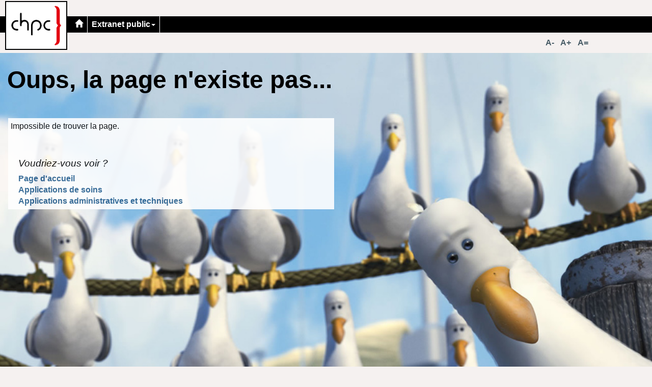

--- FILE ---
content_type: text/html; charset=UTF-8
request_url: https://extranet.ch-cotentin.fr/doctolib/
body_size: 6629
content:
<!DOCTYPE html>
<html>

<head>
	<meta http-equiv='X-UA-Compatible' content='IE=edge'>
	<meta http-equiv='Content-Type' content='text/html; charset=UTF-8' />
    <meta charset='UTF-8' />
    <meta name="viewport" content='width=device-width, initial-scale=1, minimum-scale=1, maximum-scale=1, user-scalable=no' />
    <base href='https://extranet.ch-cotentin.fr/' >
    <link rel="shortcut icon" href="https://extranet.ch-cotentin.fr/favicon.ico" type="image/x-icon">
    <link rel="icon" href="https://extranet.ch-cotentin.fr/favicon.png" type="image/png">
    <link rel="icon" sizes="32x32" href="https://extranet.ch-cotentin.fr/favicon-32.png" type="image/png">
    <link rel="icon" sizes="64x64" href="https://extranet.ch-cotentin.fr/favicon-64.png" type="image/png">
    <link rel="icon" sizes="96x96" href="https://extranet.ch-cotentin.fr/favicon-96.png" type="image/png"> 
    <link rel="icon" href="https://extranet.ch-cotentin.fr/favicon-anime.gif" type="image/gif"> 
	<title>Portail extranet CHPC</title>

    <script charset='UTF-8' language='javascript' type='text/javascript' src='commun/script/tinymce/tinymce.min.js?v=5.2.17r'></script>
    <script charset='UTF-8' language='javascript' type='text/javascript' src='commun/script/respond.js?v=5.2.17r'></script>
    <script charset='UTF-8' language='javascript' type='text/javascript' src='commun/script/jquery/jquery.min.js?v=5.2.17r'></script>
    <script charset='UTF-8' language='javascript' type='text/javascript' src='commun/script/jquery.fancybox/jquery.fancybox.pack.js?v=5.2.17r'></script>
    <script charset='UTF-8' language='javascript' type='text/javascript' src='commun/script/jquery.datetimepicker/jquery.datetimepicker.js?v=5.2.17r'></script>
    <script charset='UTF-8' language='javascript' type='text/javascript' src='commun/script/bootstrap.min.js?v=5.2.17r'></script>
    <script charset='UTF-8' language='javascript' type='text/javascript' src='commun/script/_defaut.js?v=5.2.17r'></script>
    <script charset='UTF-8' language='javascript' type='text/javascript' src='app/erreurs/script/jquery.fittext.js?v=5.2.17r'></script>
    <script charset='UTF-8' language='javascript' type='text/javascript' src='app/erreurs/script/defaut.js?v=5.2.17r'></script>

    <link type='text/css' media='screen' rel='stylesheet' href='commun/script/jquery.fancybox/jquery.fancybox.css?v=5.2.17r' />
    <link type='text/css' media='screen' rel='stylesheet' href='commun/script/jquery.datetimepicker/jquery.datetimepicker.css?v=5.2.17r' />
    <link type='text/css' media='screen' rel='stylesheet' href='commun/outil/fa/all.css?v=5.2.17r' />
    <link type='text/css' media='screen' rel='stylesheet' href='commun/outil/bootstrap.min.css?v=5.2.17r' />
    <link type='text/css' media='screen' rel='stylesheet' href='commun/outil/base.css?v=5.2.17r' />
    <link type='text/css' media='screen' rel='stylesheet' href='app/erreurs/outil/defaut.css?v=5.2.17r' />

    <!-- HTML5 shim and Respond.js for IE8 support of HTML5 elements and media queries -->
    <!-- WARNING: Respond.js doesn't work if you view the page via file:// -->
    <!--[if lt IE 9]>
      <script src="https://oss.maxcdn.com/html5shiv/3.7.2/html5shiv.min.js"></script>
      <script src="https://oss.maxcdn.com/respond/1.4.2/respond.min.js"></script>
    <![endif]-->
</head>

<body >


<!-- DEBUT DU HEADER -->
<div class='container-fluid'>
    <!-- DEBUT DU MENU XS ET SM -->
    <div class='header_light'>
        <div class='row'><div class='col-xs-12 col-sm-12 hidden-md hidden-lg menu-responsive'>
            <span class='menu-responsive-ctrl glyphicon glyphicon-align-justify'></span>
            Centre hospitalier public du Cotentin
            <ul>
                <li><a href='https://extranet.ch-cotentin.fr/' title="Retour à la page d'accueil"><span class='glyphicon glyphicon-home'></span></a></li>


                <li><a href='ext_public/' rel="9" title="Extranet public">Extranet public</a></li>
            </ul>
        </div><div class='col-xs-12 col-sm-12 hidden-md hidden-lg alertes-responsive'>

        </div></div>
	</div>
    <!-- FIN DU MENU XS ET SM -->
	<!-- DEBUT DU MENU MD ET LG -->
    <div class='header'>
    	<!-- DEBUT DU LOGO -->
        <div class='hidden-xs hidden-sm logo'><a href='https://extranet.ch-cotentin.fr/'><img src='commun-portail_logo.png' /></a></div>
        <!-- FIN DU LOGO -->
        <div class='row'><div class='hidden-xs hidden-sm col-md-8 col-lg-8'>
        	&nbsp;
        </div><div class='hidden-xs hidden-sm col-md-4 col-lg-4 recherche'>

        </div><div class='hidden-xs hidden-sm col-md-12 col-lg-12 menu-container'>
            <nav class='menu'>
                <ul class='menu-1 list-unstyled list-inline'>
                    <li class='element-1 text-center'><a href='https://extranet.ch-cotentin.fr/' title='Retour à la page d&#039;accueil'><span class='glyphicon glyphicon-home'></span></a></li>



                    <li class='element-1 text-center'>
                        <a href='ext_public/' rel='9' title='Extranet public'>Extranet public<span class='caret'></span></a>

                        <ul id="chap_9" class='menu-2 list-unstyled list-inline text-left'>

                            <li class='element-2'><a href='adicap/' data-toggle="tooltip" data-placement="bottom" title="Thésaurus de la codification ADICAP"><span><svg x="0px" y="0px" viewBox="0 0 464.119 464.119" style="enable-background:new 0 0 464.119 464.119;"><path style="fill:#E6E6E6;" d="M280.044,0h-224c-13.255,0-24,10.745-24,24v368h272c13.255,0,24-10.745,24-24V24 c0-13.255,10.745-24,24-24H280.044z"/><g><path style="fill:#0071BC;" d="M304.044,392c-13.255,0-24-10.745-24-24v-16h-280v16c0,13.255,10.745,24,24,24H304.044z"/><path style="fill:#0071BC;" d="M328.044,64V24c0-13.255,10.745-24,24-24s24,10.745,24,24v40H328.044z"/><path style="fill:#0071BC;" d="M320.044,136h-40c-8.837,0-16-7.163-16-16s7.163-16,16-16h80c8.837,0,16,7.163,16,16 s-7.163,16-16,16H320.044z"/></g><path style="fill:#29ABE2;" d="M288.044,136v43.688c-77.54,17.673-126.073,94.859-108.399,172.399s94.859,126.073,172.399,108.399 c77.54-17.673,126.073-94.859,108.399-172.399c-12.299-53.962-54.437-96.1-108.399-108.399V136H288.044z"/><path style="fill:#80CAEC;" d="M231.428,283.016l-14.768-6.168c10.14-24.199,28.425-44.089,51.688-56.224l7.392,14.184 C255.796,245.213,240.12,262.268,231.428,283.016L231.428,283.016z"/><path style="fill:#0071BC;" d="M417.556,318.488c-14.09,14.09-36.934,14.09-51.024,0l-4.976-4.976 c-14.09-14.09-36.934-14.09-51.024,0l-4.976,4.976c-14.09,14.09-36.934,14.09-51.024,0c-9.965-9.936-24.806-13.155-37.992-8.24 c-0.304,3.2-0.496,6.456-0.496,9.752c0,57.438,46.562,104,104,104s104-46.562,104-104c0-2.568-0.2-5.088-0.384-7.616 L417.556,318.488z"/><path style="fill:#80CAEC;" d="M290.5,228.632l-4.912-15.2c5.628-1.812,11.389-3.176,17.232-4.08l2.448,15.808 C300.261,225.924,295.323,227.085,290.5,228.632z"/><g><path style="fill:#29ABE2;" d="M344.044,336h16v16h-16V336z"/><path style="fill:#29ABE2;" d="M264.044,360h16v16h-16V360z"/><path style="fill:#29ABE2;" d="M328.044,376h16v16h-16V376z"/></g><path style="fill:#FBB03B;" d="M232.044,64h-22.112l-25.888-12.944V32h-16v19.056l-24,12l-24-12V32h-16v19.056L76.468,64.84 c-2.712,1.355-4.425,4.128-4.424,7.16v32h-16v16h22.112l25.888,12.944V152h16v-19.056l24-12l24,12V152h16v-19.056L211.62,119.2 c2.725-1.362,4.441-4.153,4.424-7.2V80h16V64z M88.044,76.944l24-12l24,12v30.112l-24,12l-24-12V76.944z M200.044,107.056l-24,12 l-24-12V76.944l24-12l24,12V107.056z"/><g><path style="fill:#999999;" d="M64.044,208h120v16h-120V208z"/><path style="fill:#999999;" d="M64.044,240h96v16h-96V240z"/><path style="fill:#999999;" d="M64.044,272h80v16h-80V272z"/><path style="fill:#999999;" d="M112.044,176h72v16h-72V176z"/></g><path style="fill:#DA4836;" d="M248.044,48h16v16h-16V48z"/><path style="fill:#999999;" d="M80.044,176h16v16h-16V176z"/><path style="fill:#DA4836;" d="M280.044,48h16v16h-16V48z"/></svg><br />ADICAP</span></a></li>
                            <li class='element-2'><a href='analyses/' data-toggle="tooltip" data-placement="bottom" title="Application listant les analyses réalisées au sein du CHPC et par ses sous-traitants, ainsi que les modalités de prélèvement."><span><svg x="0px" y="0px" 	 viewBox="0 0 58 58" style="enable-background:new 0 0 58 58;" > <g> 	<polygon style="fill:#E7ECED;" points="54,32 4,32 0,32 0,58 58,58 58,32 	"/> 	<rect x="2" y="10" style="fill:#7FABDA;" width="18" height="4"/> 	<path style="fill:#6B5B4B;" d="M18,10H4V0.498C4,0.223,4.223,0,4.498,0h13.004C17.777,0,18,0.223,18,0.498V10z"/> 	<path style="fill:#937A60;" d="M10,4c2.209,0,4-1.791,4-4H6C6,2.209,7.791,4,10,4z"/> 	<path style="fill:#937A60;" d="M10.95,10C10.973,9.835,11,9.671,11,9.5C11,7.567,9.433,6,7.5,6S4,7.567,4,9.5 		C4,9.671,4.027,9.835,4.05,10H10.95z"/> 	<path style="fill:#937A60;" d="M18,5.511C17.581,5.195,17.065,5,16.5,5C15.119,5,14,6.119,14,7.5c0,1.381,1.119,2.5,2.5,2.5 		c0.565,0,1.081-0.195,1.5-0.511V5.511z"/> 	<path style="fill:#A1C8EC;" d="M11,52L11,52c-3.866,0-7-3.134-7-7V14h14v31C18,48.866,14.866,52,11,52z"/> 	<path style="fill:#DD352E;" d="M11,52L11,52c-3.866,0-7-3.134-7-7V21h14v24C18,48.866,14.866,52,11,52z"/> 	<rect x="20" y="10" style="fill:#7FABDA;" width="18" height="4"/> 	<path style="fill:#6B5B4B;" d="M36,10H22V0.498C22,0.223,22.223,0,22.498,0h13.004C35.777,0,36,0.223,36,0.498V10z"/> 	<path style="fill:#937A60;" d="M28,4c2.209,0,4-1.791,4-4h-8C24,2.209,25.791,4,28,4z"/> 	<path style="fill:#937A60;" d="M28.95,10C28.973,9.835,29,9.671,29,9.5C29,7.567,27.433,6,25.5,6S22,7.567,22,9.5 		c0,0.171,0.027,0.335,0.05,0.5H28.95z"/> 	<path style="fill:#937A60;" d="M36,5.511C35.581,5.195,35.065,5,34.5,5C33.119,5,32,6.119,32,7.5c0,1.381,1.119,2.5,2.5,2.5 		c0.565,0,1.081-0.195,1.5-0.511V5.511z"/> 	<path style="fill:#A1C8EC;" d="M29,52L29,52c-3.866,0-7-3.134-7-7V14h14v31C36,48.866,32.866,52,29,52z"/> 	<path style="fill:#DD352E;" d="M29,52L29,52c-3.866,0-7-3.134-7-7V21h14v24C36,48.866,32.866,52,29,52z"/> 	<rect x="38" y="10" style="fill:#7FABDA;" width="18" height="4"/> 	<path style="fill:#6B5B4B;" d="M54,10H40V0.498C40,0.223,40.223,0,40.498,0h13.004C53.777,0,54,0.223,54,0.498V10z"/> 	<path style="fill:#937A60;" d="M46,4c2.209,0,4-1.791,4-4h-8C42,2.209,43.791,4,46,4z"/> 	<path style="fill:#937A60;" d="M46.95,10C46.973,9.835,47,9.671,47,9.5C47,7.567,45.433,6,43.5,6S40,7.567,40,9.5 		c0,0.171,0.027,0.335,0.05,0.5H46.95z"/> 	<path style="fill:#937A60;" d="M54,5.511C53.581,5.195,53.065,5,52.5,5C51.119,5,50,6.119,50,7.5c0,1.381,1.119,2.5,2.5,2.5 		c0.565,0,1.081-0.195,1.5-0.511V5.511z"/> 	<path style="fill:#A1C8EC;" d="M47,52L47,52c-3.866,0-7-3.134-7-7V14h14v31C54,48.866,50.866,52,47,52z"/> 	<path style="fill:#DD352E;" d="M47,52L47,52c-3.866,0-7-3.134-7-7V21h14v24C54,48.866,50.866,52,47,52z"/> 	<circle style="fill:#B02721;" cx="44" cy="25" r="1"/> 	<circle style="fill:#B02721;" cx="41" cy="22" r="1"/> 	<circle style="fill:#B02721;" cx="47" cy="22" r="1"/> 	<circle style="fill:#B02721;" cx="50" cy="25" r="1"/> 	<circle style="fill:#B02721;" cx="53" cy="22" r="1"/> 	<circle style="fill:#B02721;" cx="41" cy="28" r="1"/> 	<circle style="fill:#B02721;" cx="47" cy="28" r="1"/> 	<circle style="fill:#B02721;" cx="53" cy="28" r="1"/> 	<circle style="fill:#B02721;" cx="44" cy="31" r="1"/> 	<circle style="fill:#B02721;" cx="44" cy="37" r="1"/> 	<circle style="fill:#B02721;" cx="41" cy="34" r="1"/> 	<circle style="fill:#B02721;" cx="47" cy="34" r="1"/> 	<circle style="fill:#B02721;" cx="50" cy="31" r="1"/> 	<circle style="fill:#B02721;" cx="50" cy="37" r="1"/> 	<circle style="fill:#B02721;" cx="53" cy="34" r="1"/> 	<circle style="fill:#B02721;" cx="41" cy="40" r="1"/> 	<circle style="fill:#B02721;" cx="47" cy="40" r="1"/> 	<circle style="fill:#B02721;" cx="53" cy="40" r="1"/> 	<circle style="fill:#B02721;" cx="44" cy="43" r="1"/> 	<circle style="fill:#B02721;" cx="41" cy="46" r="1"/> 	<circle style="fill:#B02721;" cx="47" cy="46" r="1"/> 	<circle style="fill:#B02721;" cx="50" cy="43" r="1"/> 	<circle style="fill:#B02721;" cx="53" cy="46" r="1"/> 	<circle style="fill:#B02721;" cx="26" cy="25" r="1"/> 	<circle style="fill:#B02721;" cx="23" cy="22" r="1"/> 	<circle style="fill:#B02721;" cx="29" cy="22" r="1"/> 	<circle style="fill:#B02721;" cx="32" cy="25" r="1"/> 	<circle style="fill:#B02721;" cx="35" cy="22" r="1"/> 	<circle style="fill:#B02721;" cx="23" cy="28" r="1"/> 	<circle style="fill:#B02721;" cx="29" cy="28" r="1"/> 	<circle style="fill:#B02721;" cx="35" cy="28" r="1"/> 	<circle style="fill:#B02721;" cx="26" cy="31" r="1"/> 	<circle style="fill:#B02721;" cx="26" cy="37" r="1"/> 	<circle style="fill:#B02721;" cx="23" cy="34" r="1"/> 	<circle style="fill:#B02721;" cx="29" cy="34" r="1"/> 	<circle style="fill:#B02721;" cx="32" cy="31" r="1"/> 	<circle style="fill:#B02721;" cx="32" cy="37" r="1"/> 	<circle style="fill:#B02721;" cx="35" cy="34" r="1"/> 	<circle style="fill:#B02721;" cx="23" cy="40" r="1"/> 	<circle style="fill:#B02721;" cx="29" cy="40" r="1"/> 	<circle style="fill:#B02721;" cx="35" cy="40" r="1"/> 	<circle style="fill:#B02721;" cx="26" cy="43" r="1"/> 	<circle style="fill:#B02721;" cx="23" cy="46" r="1"/> 	<circle style="fill:#B02721;" cx="29" cy="46" r="1"/> 	<circle style="fill:#B02721;" cx="32" cy="43" r="1"/> 	<circle style="fill:#B02721;" cx="35" cy="46" r="1"/> 	<circle style="fill:#B02721;" cx="8" cy="25" r="1"/> 	<circle style="fill:#B02721;" cx="5" cy="22" r="1"/> 	<circle style="fill:#B02721;" cx="11" cy="22" r="1"/> 	<circle style="fill:#B02721;" cx="14" cy="25" r="1"/> 	<circle style="fill:#B02721;" cx="17" cy="22" r="1"/> 	<circle style="fill:#B02721;" cx="5" cy="28" r="1"/> 	<circle style="fill:#B02721;" cx="11" cy="28" r="1"/> 	<circle style="fill:#B02721;" cx="17" cy="28" r="1"/> 	<circle style="fill:#B02721;" cx="8" cy="31" r="1"/> 	<circle style="fill:#B02721;" cx="8" cy="37" r="1"/> 	<circle style="fill:#B02721;" cx="5" cy="34" r="1"/> 	<circle style="fill:#B02721;" cx="11" cy="34" r="1"/> 	<circle style="fill:#B02721;" cx="14" cy="31" r="1"/> 	<circle style="fill:#B02721;" cx="14" cy="37" r="1"/> 	<circle style="fill:#B02721;" cx="17" cy="34" r="1"/> 	<circle style="fill:#B02721;" cx="5" cy="40" r="1"/> 	<circle style="fill:#B02721;" cx="11" cy="40" r="1"/> 	<circle style="fill:#B02721;" cx="17" cy="40" r="1"/> 	<circle style="fill:#B02721;" cx="8" cy="43" r="1"/> 	<circle style="fill:#B02721;" cx="5" cy="46" r="1"/> 	<circle style="fill:#B02721;" cx="11" cy="46" r="1"/> 	<circle style="fill:#B02721;" cx="14" cy="43" r="1"/> 	<circle style="fill:#B02721;" cx="17" cy="46" r="1"/> </g> </svg><br />Catalogue des analyses</span></a></li>
                            <li class='element-2'><a href='comeht/' data-toggle="tooltip" data-placement="bottom" title="Créneaux Ouverts au Médecins Extérieurs Pour l'HDJ Transfusion"><span><img src='https://extranet.ch-cotentin.fr/comeht-online_resa.png'/><br />Créneaux HDJ</span></a></li>
                            <li class='element-2'><a href='preadusp/' data-toggle="tooltip" data-placement="bottom" title="Dossier de Pré-Admission – Séjour de Répit Familial - Séjour Soins Palliatifs"><span><img src='https://extranet.ch-cotentin.fr/preadusp-hospice.png'/><br />Dossier de Pré-Admission USP</span></a></li>
                        </ul>
                    </li>
                </ul>
            </nav>
        </div><div class='hidden-xs hidden-sm col-md-10 col-lg-10 alertes'>

        </div><div class='hidden-xs hidden-sm col-md-2 col-lg-2 raccourcis nopadding'>
            <a href='javascript:void()' id="accessibilite" title='Diminuer la taille du texte' rel='-' data-toggle='tooltip' data-placement='bottom'>A-</a>
            <a href='javascript:void()' id="accessibilite" title='Augmenter la taille du texte' rel='+' data-toggle='tooltip' data-placement='bottom'>A+</a>
            <a href='javascript:void()' id="accessibilite" title='Réinitialiser la taille du texte' rel='=' data-toggle='tooltip' data-placement='bottom'>A=</a>


        </div></div>
	</div>
    <!-- FIN DU MENU -->
</div>
<div class='clearfix'></div>
<!-- FIN DU HEADER -->

<!-- DEBUT DE LA PAGE PRINCIPALE -->
<div class='container-fluid principale'>
	<div class='loader' id='loader'><span>Veuillez patienter...</span></div><!-- DEBUT DE LA PAGE PRINCIPALE -->
<div class='row'>
    <!-- DEBUT DU CONTENEUR CENTRAL -->
    <div class='col-xs-12 conteneur_central'>
        <div class='erreurs_image'><img src='erreurs-mouettes2.jpg' class='img-responsive' /></div>
        <div class='erreurs_texte'>Oups, la page n'existe pas...</div>
        <div class='erreurs_complements'>
            Impossible de trouver la page.

            <hr />
            <div class='col-xs-12'>
                <h3>Voudriez-vous voir ?</h3>
                <ul class='list-unstyled'>
                    <li><a href='https://extranet.ch-cotentin.fr/'>Page d'accueil</a></li>
                    <li><a href='https://extranet.ch-cotentin.fr/soins/'>Applications de soins</a></li>
                    <li><a href='https://extranet.ch-cotentin.fr/adm_tech/'>Applications administratives et techniques</a></li>
                </ul>
            </div>


        </div>
        <div class='clearfix'></div>
	</div>
    <!-- FIN DU CONTENEUR CENTRAL -->

</div>
<!-- FIN DE LA PAGE PRINCIPALE --></div>
<!-- FIN DE LA PAGE PRINCIPALE -->

<!-- DEBUT DU FOOTER -->
<div class='container-fluid footer'>
	<div class='row'><div class='col-xs-12 col-sm-12 col-md-12 col-lg-12'>
        <ul class='hidden-xs filariane'>
            <li><a href='https://extranet.ch-cotentin.fr/'><span class='glyphicon glyphicon-home'></span></a></li>

            <li><svg width='12' height='30'><line x1='0' y1='0' x2='10' y2='15' style='stroke:#c0c0c0;stroke-width:1' /><line x1='10' y1='15' x2='0' y2='30' style='stroke:#c0c0c0;stroke-width:1' /></svg></li>
            <li><a href='https://extranet.ch-cotentin.fr/erreur404/' title="Erreurs">Erreurs</a></li>
        </ul>
        <div class='row'><div class='col-xs-12 col-sm-6 col-md-4 col-lg-4'>
            &copy; <strong>Centre Hospitalier Public du Cotentin</strong><br />
            B.P.208 - 50102 Cherbourg-en-Cotentin<br />

            <a href='https://www.facebook.com/centrehospitalierCHPC' target='_blank' class='reseaux_sociaux' title='Facebook'><svg x='0px' y='0px' viewBox='0 0 455.73 455.73' style='enable-background:new 0 0 455.73 455.73;'><path style='fill:#3A559F;' d='M0,0v455.73h242.704V279.691h-59.33v-71.864h59.33v-60.353c0-43.893,35.582-79.475,79.475-79.475 h62.025v64.622h-44.382c-13.947,0-25.254,11.307-25.254,25.254v49.953h68.521l-9.47,71.864h-59.051V455.73H455.73V0H0z'/></svg></a>
            <a href='https://twitter.com/CHPC50' target='_blank' class='reseaux_sociaux' title='Twitter'><svg x='0px' y='0px' viewBox='0 0 455.731 455.731' style='enable-background:new 0 0 455.731 455.731;'><g><rect x='0' y='0' style='fill:#50ABF1;' width='455.731' height='455.731'/><path style='fill:#FFFFFF;' d='M60.377,337.822c30.33,19.236,66.308,30.368,104.875,30.368c108.349,0,196.18-87.841,196.18-196.18 c0-2.705-0.057-5.39-0.161-8.067c3.919-3.084,28.157-22.511,34.098-35c0,0-19.683,8.18-38.947,10.107 c-0.038,0-0.085,0.009-0.123,0.009c0,0,0.038-0.019,0.104-0.066c1.775-1.186,26.591-18.079,29.951-38.207 c0,0-13.922,7.431-33.415,13.932c-3.227,1.072-6.605,2.126-10.088,3.103c-12.565-13.41-30.425-21.78-50.25-21.78 c-38.027,0-68.841,30.805-68.841,68.803c0,5.362,0.617,10.581,1.784,15.592c-5.314-0.218-86.237-4.755-141.289-71.423 c0,0-32.902,44.917,19.607,91.105c0,0-15.962-0.636-29.733-8.864c0,0-5.058,54.416,54.407,68.329c0,0-11.701,4.432-30.368,1.272 c0,0,10.439,43.968,63.271,48.077c0,0-41.777,37.74-101.081,28.885L60.377,337.822z'/></g></svg></a>
            <a href='https://www.linkedin.com/company/chpc-centre-hospitalier-public-du-cotentin/' target='_blank' class='reseaux_sociaux' title='LinkedIn'><svg x='0px' y='0px' viewBox='0 0 455.731 455.731' style='enable-background:new 0 0 455.731 455.731;'><g><rect x='0' y='0' style='fill:#0084B1;' width='455.731' height='455.731'/><g><path style='fill:#FFFFFF;' d='M107.255,69.215c20.873,0.017,38.088,17.257,38.043,38.234c-0.05,21.965-18.278,38.52-38.3,38.043 c-20.308,0.411-38.155-16.551-38.151-38.188C68.847,86.319,86.129,69.199,107.255,69.215z'/><path style='fill:#FFFFFF;' d='M129.431,386.471H84.71c-5.804,0-10.509-4.705-10.509-10.509V185.18 c0-5.804,4.705-10.509,10.509-10.509h44.721c5.804,0,10.509,4.705,10.509,10.509v190.783 C139.939,381.766,135.235,386.471,129.431,386.471z'/><path style='fill:#FFFFFF;' d='M386.884,241.682c0-39.996-32.423-72.42-72.42-72.42h-11.47c-21.882,0-41.214,10.918-52.842,27.606 c-1.268,1.819-2.442,3.708-3.52,5.658c-0.373-0.056-0.594-0.085-0.599-0.075v-23.418c0-2.409-1.953-4.363-4.363-4.363h-55.795 c-2.409,0-4.363,1.953-4.363,4.363V382.11c0,2.409,1.952,4.362,4.361,4.363l57.011,0.014c2.41,0.001,4.364-1.953,4.364-4.363 V264.801c0-20.28,16.175-37.119,36.454-37.348c10.352-0.117,19.737,4.031,26.501,10.799c6.675,6.671,10.802,15.895,10.802,26.079 v117.808c0,2.409,1.953,4.362,4.361,4.363l57.152,0.014c2.41,0.001,4.364-1.953,4.364-4.363V241.682z'/></g></g></svg></a>
            <small>
                Portail v5.2.17r | 20181109144600
            </small>
        </div><div class='hidden-xs hidden-sm col-md-4 col-lg-4 text-center'>
            <!--
            <a href=''>Mentions légales</a><br />
            -->
            <a href='mailto:communication@ch-cotentin.fr' id='contact'>Contact</a><br />
            <!--<a href='javascript:void(0);' id='plan_du_site'>Plan de site</a>-->
        </div><div class='hidden-xs col-sm-6 col-md-4 col-lg-4 text-right'>
            <strong>Service informatique</strong><br />
            <span class='glyphicon glyphicon-envelope'></span>&nbsp;<a href='mailto:demande.informatique@ch-cotentin.fr'>demande.informatique@ch-cotentin.fr</a><br />
            <span class='glyphicon glyphicon-earphone'></span>&nbsp;<a href='tel:En cas d'urgence, 35252'>En cas d'urgence, 35252</a>
        </div></div>
        
        <div id='div_plan_du_site' class='row'><div class='hidden-xs hidden-sm col-md-12 col-lg-12'>
            <table><tr>

            </tr></table>
        </div></div>
    </div></div>
</div>
<!-- FIN DU FOOTER --></body>
</html>

--- FILE ---
content_type: text/css
request_url: https://extranet.ch-cotentin.fr/commun/outil/base.css?v=5.2.17r
body_size: 20754
content:
@charset "UTF-8";

/* ----------------------------------------------------------------------------------------------------
   CSS DE BASE
   ---------------------------------------------------------------------------------------------------- */

html, body
	{width:100%;min-width:100%;min-height:100vh;margin:0;padding:0;font-family:Calibri,Arial;font-size:1em;color:#252627;border:0px solid transparent;background-color:#f5f1f0} /* e5e4e7 */
	body.fond-blanc {background-color:#ffffff}
img, object, embed, canvas, video, audio, picture
	{max-width:100%;height:auto}

div, span, object, iframe, h1, h2, h3, h4, h5, h6, p, a, em, img, fieldset, strong, ol, ul, li, dl, dt, dd, form, label, table, tr, td, th, input, button
	{margin:0;padding:0;font-family:inherit;font-size:inherit}

a {font-weight:bold;text-decoration:none;color:#286090}
	a:hover,a:focus {color:#ff010b;text-decoration:none}
	a img {border:none}
input, select, textarea {margin:0 0 .2em 0;color:#606060;font-weight:bold;font-size:0.9em;font-family:inherit;border:1px solid #d0d0d0;border-radius:3px;background-color:white}
	input[type=file],input[type=range] {border:none}
	input[type=submit],input[type=reset],input[type=button]
		{margin-left:1em}
	input:hover,select:hover,textarea:hover,input:focus,select:focus,textarea:focus
		{color:#303030;border-color:#303030;box-shadow:0px 0px 5px #cccccc}
.input-group {margin:0 0 .2em 0}
[required] + .input-group-addon {color:#1d618f;background-color:#d0e5f5}
div.radio_required {overflow:auto;padding:3px;border:1px solid #ccc;border-radius:4px;border-top-right-radius:0;border-bottom-right-radius:0}

h1 {margin:.2em 0em;padding:0;color:#4297d7;font-size:1.8em;font-weight:bold;text-transform:uppercase}
h2 {margin:.3em 0em;padding:0;font-size:1.4em;font-weight:normal}
h3 {font-style:italic;margin:.5em 0;padding:0;font-size:1.2em}
hr {border-color:white}
legend {margin-bottom:.3em;color:#4297d7}
blockquote{border-left-color: #e5e5e5}
.nomargin {margin:0!important}
.nopadding {padding:0!important}

/* ----------------------------------------------------------------------------------------------------
   GESTION DU MENU XS ET SM
   ---------------------------------------------------------------------------------------------------- */
.header_light {}
	.header_light .menu-responsive {position:relative;top:0;left:0;z-index:110;width:100%;_height:40px;min-height:40px;line-height:40px;vertical-align:middle;color:white;background-color:#000000} /* 96131c */
		.menu-responsive-ctrl {width:auto;height:1.5em;line-height:1.5em;margin:.5em;vertical-align:middle}
		.menu-responsive-ctrl:hover {cursor:pointer} 
		.menu-responsive ul {display:none;margin:0;padding:0;list-style:none inside none;z-index:110;}
		.menu-responsive ul li {margin:0;padding:0 .5em;color:white;z-index:110;}
		.menu-responsive ul li:hover {background-color:white;color:#e74011}
		.menu-responsive ul li a {color:inherit}
	.header_light .f-menu {position:fixed;left:0;top:0;width:100%;z-index:110}
	.header_light .alertes-responsive {position:relative;top:0;left:0;height:40px;line-height:40px;font-size:.9em;height:100%;min-height:1.5em;background-color:transparent}
			.alertes-responsive div.alert {margin:.5em 0;padding:.3em;height:auto;line-height:1.2em}
			.alertes-responsive a.invisible {display:none}
	

/* ----------------------------------------------------------------------------------------------------
   GESTION DU MENU MD ET LG
   ---------------------------------------------------------------------------------------------------- */
.header {z-index:110;color:#455a64;}
	/*.logo {position:fixed;left:10px;top:0px;width:auto;height:118px;z-index:111;text-align:center;border:1px solid transparent} /* 96131c */
	.logo {position:fixed;left:10px;top:2px;width:auto;height:96px;z-index:111;text-align:center;background-color:white;border:2px solid #000000} /* 96131c */
	.recherche {height:32px;line-height:32px}
		.recherche div {margin:0;height:32px;line-height:32px;width:40%;vertical-align:middle;background-color:white}
		.recherche input, .recherche button {position:relative;top:0;height:32px!important;vertical-align:middle;color:#202021;background-color:transparent;border-radius:0;border:none;box-shadow:none}
		.recherche input:hover,.recherche input:focus, .recherche button:hover,.recherche button:focus {background-color:transparent;box-shadow:none;border-color:transparent}
	.menu-container {height:32px;line-height:32px;padding:0}
		.f-menu {position:fixed;left:0;top:0;width:100%;z-index:110}
		.menu {overflow:hidden;margin:0px;_height:32px;min-height:32px;line-height:32px;vertical-align:middle;color:#ffffff;background-color:#000000} /* 286090 */
			.menu-1 {height:100%;padding-left:144px}
			.menu-1 li.element-1 {float:left;padding:0;height:2em}
			.menu-1 li.element-1 span.alertes {position:relative;top:-.3em;padding:0 .4em;font-size:.7em;border-radius:50%;background-color:#e74011;color:#1d618f;z-index:101}
			.menu-1 li.element-1 a {float:left;height:100%;padding:0 .5em;color:white;border-right:1px solid white}
			.menu-1 li.element-1 a.active {background-color:#e74011} /* 31b0d5 */
			.menu-1 li.element-1 a:hover {background-color:#e74011;color:inherit} /* 31b0d5 */
			.menu-1 li.element-1:hover > ul {display:block}
			.menu-1 li.element-1:hover > div {display:block}
			.menu-2 {display:none;position:absolute;top:2em;left:168px;z-index:105;width:auto;min-width:80%;height:auto;padding:0;border-top:3px solid #e74011;background-color:#d0d0d0;opacity:0.95} /* 31b0d5 */
				.menu-2 img.image_avatar {margin:1em .5em}
				.menu-2 li.element-2 {display:inline-block;margin:1px 0px;padding:4px;height:128px;line-height:100px;width:132px;text-align:center}
				.menu-2 li.element-2:hover {background-color:#e74011}
				.menu-2 li.element-2 a {display:block;width:100%;line-height:100px;color:#000000;border:none}
				.menu-2 li.element-2 a:hover {background-color:inherit;color:#f0f0f0} /*48b4fd*/
				.menu-2 li.element-2 a span {display:inline-block;line-height:.9em;vertical-align:middle;z-index:106}
				.menu-2 li.element-2 a span img {width:64px;margin-bottom:.3em;}
				.menu-2 li.element-2 a span svg {width:64px;height:64px;margin-bottom:.3em} /* fill:#f0f0f0 */
				.menu-2 li.element-2 a:hover span svg {} /* fill:#202020 */ 
					.menu-2 li.element-2 .tooltip > .tooltip-inner {margin-top:2px;border:1px solid #ff010b;background-color:#fafafa;color:#ff010b;opacity:1}
					.menu-2 li.element-2 .tooltip.top > .tooltip-arrow {margin-top:2px;border-top-color:#ff010b!important}
					.menu-2 li.element-2 .tooltip.bottom > .tooltip-arrow {margin-top:2px;border-bottom-color:#ff010b!important}
					.menu-2 li.element-2 .tooltip.left > .tooltip-arrow {margin-top:2px;border-left-color:#ff010b!important}
					.menu-2 li.element-2 .tooltip.right > .tooltip-arrow {margin-top:2px;border-right-color:#ff010b!important}
			.f-menu .menu-2 {top:2em}
	.alertes {height:40px;line-height:40px;padding-left:151px;font-size:.9em;height:100%;min-height:1.5em;background-color:transparent}
		.alertes div.alert {margin:.5em 0;padding:.3em;height:auto;line-height:1.2em}
		.alertes a.invisible {display:none}
	.raccourcis {height:40px;line-height:40px}
		.raccourcis a {margin:0;padding:.1em .2em;color:inherit;border:1px solid transparent;border-radius:3px}
		.raccourcis a:hover {color:#202021;border-color:#a0a0a0;background-color:white}

/* ----------------------------------------------------------------------------------------------------
   GESTION DU MENU SUR IFRAME ET BANDEAU LIGHT
   ---------------------------------------------------------------------------------------------------- */
.bandeau_menu {padding:0}
	.bandeau_menu {overflow:hidden;_height:32px;min-height:32px;line-height:32px;vertical-align:middle;color:white;background-image: linear-gradient(to bottom, #337AB7 0%, #286090 100%);border-bottom:1px solid white}
	.bandeau_menu ul {list-style:none;}
	.bandeau_menu ul li {display:inline-block;float:left}
	.bandeau_menu ul li strong {padding:0 25px;text-transform:uppercase}
	.bandeau_menu ul li strong img {margin-right:10px;height:28px}
	.bandeau_menu ul li a {float:left;height:100%;padding:0 .5em;color:white;border-right:1px solid white}
	.bandeau_menu ul li a:hover {background-color:#48b4fd}
.bandeau_iframe {}
	.bandeau_iframe div {padding:0;width:100%;height:100%}
	.bandeau_iframe iframe {position:fixed;top:33px;left:0;overflow:hidden;width:100%;height:100%;border:none}
.iframe_v2 {}
	.iframe_v2 div {position:relative;top:25px;padding:0;width:100%;height:100%}
	.iframe_v2 iframe {overflow:hidden;width:100%;height:100%;border:none}

/* ----------------------------------------------------------------------------------------------------
   GESTION DE LA ZONE PRINCIPALE ET DU BLOC TITRE
   ---------------------------------------------------------------------------------------------------- */
.loader{position:fixed;top:0;left:0;width:100%;height:100%;z-index:9999;cursor:wait;background:url('commun-loader.gif') 50% 50% no-repeat rgba(255, 255, 255, 0.8)}
	.loader span {position:absolute;top:50%;left:50%;margin:30px -100px;width:200px;height:30px;text-align:center;font-weight:bold;color:#202021}
.principale {}
	.principale .tooltip > .tooltip-inner {border:1px solid #505051;background-color: #1d618f;color:#f0f0f0}
		.principale .tooltip.top > .tooltip-arrow {border-top-color:#505051!important}
		.principale .tooltip.bottom > .tooltip-arrow {border-bottom-color:#505051!important}
		.principale .tooltip.left > .tooltip-arrow {border-left-color:#505051!important}
		.principale .tooltip.right > .tooltip-arrow {border-right-color:#505051!important}
	.principale-light {}
span.icone-required {padding:0px 3px}
	span.icone-required span.glyphicon {margin:0px}

/* ----------------------------------------------------------------------------------------------------
   GESTION DES COLONNES DE LA ZONE PRINCIPALE : MENU DE L'APPLICATION
   ---------------------------------------------------------------------------------------------------- */
.conteneur_principal {min-height:100%}
.conteneur_principal .menu-classique {} /*cfd8dc*/
	.conteneur_principal .menu-classique .bloc-menu {height:100%;z-index:99}
	.conteneur_principal .menu-classique .bloc-menu-fixe {position:fixed;top:0px;z-index:99}
	.conteneur_principal .menu-classique .bloc-menu ul {float:left;width:100%;height:100%;margin-top:49px}
		.conteneur_principal .menu-classique .bloc-menu ul>li  {display:block;overflow:hidden;height:auto;margin:0;margin-bottom:.5em;border-left:4px solid transparent}
		.conteneur_principal .menu-classique .bloc-menu ul>li.vert {border-color:transparent}
		.conteneur_principal .menu-classique .bloc-menu ul>li.rouge {border-color:#e30613}
		.conteneur_principal .menu-classique .bloc-menu ul>li.bleu {border-color:transparent} /*#337ab7*/
		.conteneur_principal .menu-classique .bloc-menu ul>li.clair {border-color:transparent} /*#5bc0de*/
		.conteneur_principal .menu-classique .bloc-menu ul>li.actif {border-color:transparent} /*#e5bf3d*/
		.conteneur_principal .menu-classique .bloc-menu ul>li:hover {border-color:#e5bf3d} /*#e5bf3d*/
		.conteneur_principal .menu-classique .bloc-menu ul>li a {display:inline-block;width:80%;padding-left:15px;vertical-align:middle;line-height:1em;color:inherit}
		.conteneur_principal .menu-classique .bloc-menu ul>li a img {max-height:64px;}
		
		
		.conteneur_principal .menu-classique .bloc-menu ul>li .menu-curseur {float:right;display:flex;overflow:hidden;width:20%;height:4em}
		.conteneur_principal .menu-classique .bloc-menu ul>li.actif .menu-curseur .triangle {margin:auto;border:16px solid transparent;border-right-color:white}
		.conteneur_principal .menu-classique .bloc-menu ul>li svg {width:100%;height:100%;max-height:64px;}
		.conteneur_principal .menu-classique .bloc-menu ul li a + .tooltip > .tooltip-inner {padding:5px 10px;min-width:150px;min-height:32px;line-height:32pxfont-size:1.2em;color:#ff010b;background-color:#fafafa;border:1px solid #ff010b;border-radius:0px}
	.conteneur_principal .menu-classique .bloc-menu-infos {margin:2em -10px;color:#515050;border:1px solid #f0f0f0;border-radius:3px;background-color:#e2effb;font-size:.8em}
		.conteneur_principal .menu-classique .bloc-menu-infos .col-md-12 {padding:0px 5px}
		.conteneur_principal .menu-classique .bloc-menu-infos h4 {font-weight:bold;color:#286090}
		.conteneur_principal .menu-classique .bloc-menu-infos legend {font-size:1.3em}
		.conteneur_principal .menu-classique .bloc-menu-infos p {padding:0 .3em;width:100%;color:#ffffff}
		.conteneur_principal .menu-classique .bloc-menu-infos a {color:#286090}
		.conteneur_principal .menu-classique .bloc-menu-infos ul, .conteneur_principal .menu-classique .bloc-menu-infos ol {list-style-position:inside}
		.conteneur_principal .menu-classique .bloc-menu-infos-fixes {position:fixed;top:58px}
.conteneur_principal select.p-menu-light {margin-top:1em}

/* ----------------------------------------------------------------------------------------------------
   GESTION DES COLONNES DE LA ZONE PRINCIPALE : ZONE CENTRALE DE L'APPLICATION
   ---------------------------------------------------------------------------------------------------- */
.conteneur_central {margin-bottom:.8em;padding:0px;background-color:#ffffff}
	.conteneur_central div.row {padding:.7em}
	.ruban {position:relative;float:left;left:-10px;width:100%;height:auto;line-height:20px;vertical-align:middle;padding:0 1.1em;color:#ffffff;background:#000;border-radius:0;z-index:80} /* 286090 */
	.ruban_gauche {position:relative;clear:left;height:0;width:0;left:-20px;top:-10px;border:10px solid transparent;border-color:transparent #ff010b transparent transparent;z-index:79} /* 2e5964 */
	.contenu {clear:left;position:relative;padding:.5em 15px;min-height:260px;background-color:#fbfbfb;background-image:linear-gradient(to bottom, #fbfbfb 0%, #ffffff 100%)}
	.ruban_gauche + .contenu {top:-45px;margin-bottom:-30px;padding-top:30px}
	.contenu ul {list-style:square inside none;padding-left:15px}
	.contenu ul ul {list-style:circle inside none;padding-left:15px}
	.contenu ul ul ul {list-style:disc inside none;padding-left:15px}
	.contenu ol {list-style:decimal inside none}
a.elements_enreg,a.elements_enreg_img {display:block;margin:.3em;padding:0 .3em;line-height:.8em;width:100%;color:#515050;border:1px solid #c0c0c0;border-radius:5px}
	a.elements_enreg {height:60px;line-height:60px}
	a.elements_enreg_img {height:132px;line-height:132px}
	a.elements_enreg span, a.elements_enreg_img span {display:inline-block;width:100%;line-height:1em;vertical-align:middle}
	a.elements_enreg_img img, a.elements_enreg_img svg {width:64px;height:64px;margin-bottom:.3em;fill:#515050}
	a.elements_enreg:hover, a.elements_enreg_img:hover {color:#fbfbfb;background-color:#e74011;border-radius:5px}
	a.elements_enreg_img:hover svg {fill:#202020}
center.icone svg {width:128px;height:128px;text-align:center;fill:#515050}
.principale span.caret,.principale span.glyphicon {margin:0 .3em}
iframe#iframe {width:100%;height:100%;border:none}
div.modal_iframe .modal-header {color:#ffffff;background-image: linear-gradient(to bottom, #337ab7 0px, #286090 100%);border-radius:5px 5px 0 0;font-size:1.5em;text-transform:uppercase}

.panel-heading {font-weight:bold}
.panel-default {border-color:#e9e4e3}
.panel-default > .panel-heading {color:#505051;background-color:#e9e4e3;background-image:none}
div .panel-default > .panel-body-condensed hr {border-color:#e9e4e3}
.panel-warning {border-color:#f0ad4e}
.panel-warning > .panel-heading {color:#ffffff;background-color:#f0ad4e;background-image:none}
div .panel-warning > .panel-body-condensed hr {border-color:#f0ad4e}
.panel-danger {border-color:#c9302c}
.panel-danger > .panel-heading {color:#ffffff;background-color:#c9302c;background-image:none}
div .panel-danger > .panel-body-condensed hr {border-color:#c9302c}
.panel-success {border-color:#449d44}
.panel-success > .panel-heading {color:#ffffff;background-color:#449d44;background-image:none} /* 449d44 */ 
div .panel-success > .panel-body-condensed hr {border-color:#449d44}
.panel-info {border-color:#8ac0cb}
.panel-info > .panel-heading {color:#ffffff;background-color:#8ac0cb;background-image:none}
div .panel-info > .panel-body-condensed hr {border-color:#8ac0cb}
.panel-primary {border-color:#286090}
.panel-primary > .panel-heading {color:#ffffff;background-color:#286090;background-image:none}
div .panel-primary > .panel-body-condensed hr {border-color:#286090}
.panel-transparent {border-color:#ddd;background-color:transparent}
.panel-transparent > .panel-heading {color:#111111;background-color:#f5f5f5;background-image:linear-gradient(to bottom,#f5f5f5 0,#e8e8e8 100%);opacity:0.7}

.alert {color:#ffffff;background-image:none;box-shadow:none;border:none}
.alert-warning {background-color:#f0ad4e}
.alert-danger {background-color:#d9534f}
.alert-success {background-color:#5cb85c}
.alert-info {background-color:#31b0d5}
.alert-primary {background-color:#337ab7}

textarea.editable {height:600px}

.erreurs_image {position:relative;top:0}
	.erreurs_image img {width:100%}
.erreurs_texte {position:absolute;top:.1em;padding:.3em;color:black;font-weight:bold;font-size:3em;white-space:nowrap}
.erreurs_complements {position:absolute;top:8em;margin-left:1em;padding:5px;width:50%;opacity:0.9;background-color:white;color:black}

.ribbon_box {position:relative}
.ribbon {position:absolute;right:-5px;top:-5px;z-index:1;overflow:hidden;width:75px;height:75px;text-align:right}
.ribbon span {font-size:10px;font-weight:bold;color:#FFF;text-transform:uppercase;text-align:center;line-height:20px;transform:rotate(45deg);-webkit-transform:rotate(45deg);width:100px;display:block;background:#79A70A;background:linear-gradient(#9BC90D 0%, #79A70A 100%);box-shadow: 0 3px 10px -5px rgba(0, 0, 0, 1);position:absolute;top:19px;right:-21px}
.ribbon span::before, .ribbon span::after{content:"";position:absolute;top:100%;z-index:-1;border:3px solid transparent}
.ribbon span::before {left:0px}
.ribbon span::after  {right:0px}
.ribbon span.vert {background:#79bd5e;background:linear-gradient(#5cb85c 0%, #456b35 100%)}
.ribbon span.vert::before, .ribbon span.vert::after  {border-top-color:#79bd5e}
.ribbon span.orange {background:#e05d33;background:linear-gradient(#f0ad4e 0%, #8a6d3b 100%)}
.ribbon span.orange::before, .ribbon span.orange::after  {border-top-color:#e05d33}
.ribbon span.bleu {background:#2980b9;background:linear-gradient(#2980b9 0%, #194b6b 100%)}
.ribbon span.bleu::before, .ribbon span.bleu::after  {border-top-color:#2980b9}
.ribbon span.rouge {background:#c45053;background:linear-gradient(#c45053 0%, #6b2c2e 100%)}
.ribbon span.rouge::before, .ribbon span.rouge::after  {border-top-color:#c45053}
.ribbon span.ciel {background:#45b5ef;background:linear-gradient(#45b5ef 0%, #225975 100%)}
.ribbon span.ciel::before, .ribbon span.ciel::after  {border-top-color:#45b5ef}
.ribbon span.gris {background:#6e6e77;background:linear-gradient(#6e6e77 0%, #37373b 100%)}
.ribbon span.gris::before, .ribbon span.gris::after  {border-top-color:#6e6e77}

/* ----------------------------------------------------------------------------------------------------
   GESTION DU FOOTER
   ---------------------------------------------------------------------------------------------------- */
.footer {min-height:130px}
	.footer a {color:#414040;font-weight:normal}
	.footer a:hover {color:#ff010b}
	.filariane {display:block;margin:.5em 0 1em 0;padding:0 .5em;border:1px solid #d0d0d0;background-color:#ffffff}
		.filariane li {display:table-cell;padding:0 .2em;background-color:transsparent;vertical-align:middle}
		.filariane li svg {display:table-cell;vertical-align:middle}
		.filariane li a {height:100%}
		.filariane li a:hover {color:#ff010b}
	.footer small {color:#eaeaea}
	.footer strong {color:#e74011}
	.footer .reseaux_sociaux svg {width:1.6em;opacity:0.2}
	.footer .reseaux_sociaux svg:hover {opacity:1}
	.footer table {margin:1em;width:100%;border:none}
	.footer table tr td {padding:0 .3em}
	.footer table tr td a.pds_chapitre {margin:1em 0;text-transform:uppercase;font-weight:bold}
	.footer table tr td a:hover {color:#ff010b;text-decoration:none}
	.footer table tr td ul {list-style:none}

/* ----------------------------------------------------------------------------------------------------
   AJOUT D'UN MODAL XLG
   ---------------------------------------------------------------------------------------------------- */
.modal-xlg {width:95%}

--- FILE ---
content_type: application/javascript
request_url: https://extranet.ch-cotentin.fr/app/erreurs/script/defaut.js?v=5.2.17r
body_size: 769
content:
$(document).ready(function() {
	/*
	$('input').keyup(function() {
		check();
	});
	$('textarea').change(function() {
		check();
	});
	$('input#utilisateur').trigger('keyup');
	*/
});

function check() {
	var utilisateur = $('input#utilisateur').val();
	var motdepasse = $('input#motdepasse').val();
	if ($('textarea#g-recaptcha-response').length > 0) var captcha = $('textarea#g-recaptcha-response').html();
	else var captcha = "intranet";
	console.log($('textarea#g-recaptcha-response').length);
	console.log(utilisateur+" / "+motdepasse+" / "+captcha);
	if (utilisateur != "" && motdepasse != "" && captcha != '') {
		$('input#bouton_connecter').removeAttr('disabled');
	} else {
		$('input#bouton_connecter').attr('disabled','disabled');
	}
}

--- FILE ---
content_type: application/javascript
request_url: https://extranet.ch-cotentin.fr/commun/script/tinymce/tinymce.min.js?v=5.2.17r
body_size: 401179
content:
// 4.5.1 (2016-12-07)
!function(e,t){"use strict";function n(e,t){for(var n,r=[],i=0;i<e.length;++i){if(n=s[e[i]]||o(e[i]),!n)throw"module definition dependecy not found: "+e[i];r.push(n)}t.apply(null,r)}function r(e,r,i){if("string"!=typeof e)throw"invalid module definition, module id must be defined and be a string";if(r===t)throw"invalid module definition, dependencies must be specified";if(i===t)throw"invalid module definition, definition function must be specified";n(r,function(){s[e]=i.apply(null,arguments)})}function i(e){return!!s[e]}function o(t){for(var n=e,r=t.split(/[.\/]/),i=0;i<r.length;++i){if(!n[r[i]])return;n=n[r[i]]}return n}function a(n){var r,i,o,a,l;for(r=0;r<n.length;r++){i=e,o=n[r],a=o.split(/[.\/]/);for(var c=0;c<a.length-1;++c)i[a[c]]===t&&(i[a[c]]={}),i=i[a[c]];i[a[a.length-1]]=s[o]}if(e.AMDLC_TESTS){l=e.privateModules||{};for(o in s)l[o]=s[o];for(r=0;r<n.length;r++)delete l[n[r]];e.privateModules=l}}var s={},l="tinymce/geom/Rect",c="tinymce/util/Promise",u="tinymce/util/Delay",d="tinymce/Env",f="tinymce/dom/EventUtils",h="tinymce/dom/Sizzle",p="tinymce/util/Arr",m="tinymce/util/Tools",g="tinymce/dom/DomQuery",v="tinymce/html/Styles",y="tinymce/dom/TreeWalker",b="tinymce/dom/Range",C="tinymce/html/Entities",x="tinymce/dom/StyleSheetLoader",w="tinymce/dom/DOMUtils",E="tinymce/dom/ScriptLoader",N="tinymce/AddOnManager",_="tinymce/dom/NodeType",S="tinymce/text/Zwsp",k="tinymce/caret/CaretContainer",T="tinymce/dom/RangeUtils",R="tinymce/NodeChange",A="tinymce/html/Node",B="tinymce/html/Schema",D="tinymce/html/SaxParser",L="tinymce/html/DomParser",M="tinymce/html/Writer",P="tinymce/html/Serializer",O="tinymce/dom/Serializer",H="tinymce/dom/TridentSelection",I="tinymce/util/VK",F="tinymce/dom/ControlSelection",z="tinymce/util/Fun",U="tinymce/caret/CaretCandidate",W="tinymce/geom/ClientRect",V="tinymce/text/ExtendingChar",$="tinymce/caret/CaretPosition",q="tinymce/caret/CaretBookmark",j="tinymce/dom/BookmarkManager",Y="tinymce/dom/Selection",X="tinymce/dom/ElementUtils",K="tinymce/fmt/Preview",G="tinymce/fmt/Hooks",J="tinymce/Formatter",Q="tinymce/undo/Diff",Z="tinymce/undo/Fragments",ee="tinymce/undo/Levels",te="tinymce/UndoManager",ne="tinymce/EnterKey",re="tinymce/ForceBlocks",ie="tinymce/caret/CaretUtils",oe="tinymce/caret/CaretWalker",ae="tinymce/InsertList",se="tinymce/InsertContent",le="tinymce/EditorCommands",ce="tinymce/util/URI",ue="tinymce/util/Class",de="tinymce/util/EventDispatcher",fe="tinymce/data/Binding",he="tinymce/util/Observable",pe="tinymce/data/ObservableObject",me="tinymce/ui/Selector",ge="tinymce/ui/Collection",ve="tinymce/ui/DomUtils",ye="tinymce/ui/BoxUtils",be="tinymce/ui/ClassList",Ce="tinymce/ui/ReflowQueue",xe="tinymce/ui/Control",we="tinymce/ui/Factory",Ee="tinymce/ui/KeyboardNavigation",Ne="tinymce/ui/Container",_e="tinymce/ui/DragHelper",Se="tinymce/ui/Scrollable",ke="tinymce/ui/Panel",Te="tinymce/ui/Movable",Re="tinymce/ui/Resizable",Ae="tinymce/ui/FloatPanel",Be="tinymce/ui/Window",De="tinymce/ui/MessageBox",Le="tinymce/WindowManager",Me="tinymce/ui/Tooltip",Pe="tinymce/ui/Widget",Oe="tinymce/ui/Progress",He="tinymce/ui/Notification",Ie="tinymce/NotificationManager",Fe="tinymce/dom/NodePath",ze="tinymce/util/Quirks",Ue="tinymce/EditorObservable",We="tinymce/Mode",Ve="tinymce/Shortcuts",$e="tinymce/file/Uploader",qe="tinymce/file/Conversions",je="tinymce/file/ImageScanner",Ye="tinymce/file/BlobCache",Xe="tinymce/file/UploadStatus",Ke="tinymce/EditorUpload",Ge="tinymce/caret/FakeCaret",Je="tinymce/dom/Dimensions",Qe="tinymce/caret/LineWalker",Ze="tinymce/caret/LineUtils",et="tinymce/dom/MousePosition",tt="tinymce/DragDropOverrides",nt="tinymce/SelectionOverrides",rt="tinymce/util/Uuid",it="tinymce/ui/Sidebar",ot="tinymce/Editor",at="tinymce/util/I18n",st="tinymce/FocusManager",lt="tinymce/EditorManager",ct="tinymce/LegacyInput",ut="tinymce/util/XHR",dt="tinymce/util/JSON",ft="tinymce/util/JSONRequest",ht="tinymce/util/JSONP",pt="tinymce/util/LocalStorage",mt="tinymce/Compat",gt="tinymce/ui/Layout",vt="tinymce/ui/AbsoluteLayout",yt="tinymce/ui/Button",bt="tinymce/ui/ButtonGroup",Ct="tinymce/ui/Checkbox",xt="tinymce/ui/ComboBox",wt="tinymce/ui/ColorBox",Et="tinymce/ui/PanelButton",Nt="tinymce/ui/ColorButton",_t="tinymce/util/Color",St="tinymce/ui/ColorPicker",kt="tinymce/ui/Path",Tt="tinymce/ui/ElementPath",Rt="tinymce/ui/FormItem",At="tinymce/ui/Form",Bt="tinymce/ui/FieldSet",Dt="tinymce/content/LinkTargets",Lt="tinymce/ui/FilePicker",Mt="tinymce/ui/FitLayout",Pt="tinymce/ui/FlexLayout",Ot="tinymce/ui/FlowLayout",Ht="tinymce/ui/FormatControls",It="tinymce/ui/GridLayout",Ft="tinymce/ui/Iframe",zt="tinymce/ui/InfoBox",Ut="tinymce/ui/Label",Wt="tinymce/ui/Toolbar",Vt="tinymce/ui/MenuBar",$t="tinymce/ui/MenuButton",qt="tinymce/ui/MenuItem",jt="tinymce/ui/Throbber",Yt="tinymce/ui/Menu",Xt="tinymce/ui/ListBox",Kt="tinymce/ui/Radio",Gt="tinymce/ui/ResizeHandle",Jt="tinymce/ui/SelectBox",Qt="tinymce/ui/Slider",Zt="tinymce/ui/Spacer",en="tinymce/ui/SplitButton",tn="tinymce/ui/StackLayout",nn="tinymce/ui/TabPanel",rn="tinymce/ui/TextBox",on="tinymce/Register";r(l,[],function(){function e(e,t,n){var r,i,a,s,l,u;return r=t.x,i=t.y,a=e.w,s=e.h,l=t.w,u=t.h,n=(n||"").split(""),"b"===n[0]&&(i+=u),"r"===n[1]&&(r+=l),"c"===n[0]&&(i+=c(u/2)),"c"===n[1]&&(r+=c(l/2)),"b"===n[3]&&(i-=s),"r"===n[4]&&(r-=a),"c"===n[3]&&(i-=c(s/2)),"c"===n[4]&&(r-=c(a/2)),o(r,i,a,s)}function t(t,n,r,i){var o,a;for(a=0;a<i.length;a++)if(o=e(t,n,i[a]),o.x>=r.x&&o.x+o.w<=r.w+r.x&&o.y>=r.y&&o.y+o.h<=r.h+r.y)return i[a];return null}function n(e,t,n){return o(e.x-t,e.y-n,e.w+2*t,e.h+2*n)}function r(e,t){var n,r,i,a;return n=l(e.x,t.x),r=l(e.y,t.y),i=s(e.x+e.w,t.x+t.w),a=s(e.y+e.h,t.y+t.h),i-n<0||a-r<0?null:o(n,r,i-n,a-r)}function i(e,t,n){var r,i,a,s,c,u,d,f,h,p;return c=e.x,u=e.y,d=e.x+e.w,f=e.y+e.h,h=t.x+t.w,p=t.y+t.h,r=l(0,t.x-c),i=l(0,t.y-u),a=l(0,d-h),s=l(0,f-p),c+=r,u+=i,n&&(d+=r,f+=i,c-=a,u-=s),d-=a,f-=s,o(c,u,d-c,f-u)}function o(e,t,n,r){return{x:e,y:t,w:n,h:r}}function a(e){return o(e.left,e.top,e.width,e.height)}var s=Math.min,l=Math.max,c=Math.round;return{inflate:n,relativePosition:e,findBestRelativePosition:t,intersect:r,clamp:i,create:o,fromClientRect:a}}),r(c,[],function(){function e(e,t){return function(){e.apply(t,arguments)}}function t(t){if("object"!=typeof this)throw new TypeError("Promises must be constructed via new");if("function"!=typeof t)throw new TypeError("not a function");this._state=null,this._value=null,this._deferreds=[],s(t,e(r,this),e(i,this))}function n(e){var t=this;return null===this._state?void this._deferreds.push(e):void l(function(){var n=t._state?e.onFulfilled:e.onRejected;if(null===n)return void(t._state?e.resolve:e.reject)(t._value);var r;try{r=n(t._value)}catch(i){return void e.reject(i)}e.resolve(r)})}function r(t){try{if(t===this)throw new TypeError("A promise cannot be resolved with itself.");if(t&&("object"==typeof t||"function"==typeof t)){var n=t.then;if("function"==typeof n)return void s(e(n,t),e(r,this),e(i,this))}this._state=!0,this._value=t,o.call(this)}catch(a){i.call(this,a)}}function i(e){this._state=!1,this._value=e,o.call(this)}function o(){for(var e=0,t=this._deferreds.length;e<t;e++)n.call(this,this._deferreds[e]);this._deferreds=null}function a(e,t,n,r){this.onFulfilled="function"==typeof e?e:null,this.onRejected="function"==typeof t?t:null,this.resolve=n,this.reject=r}function s(e,t,n){var r=!1;try{e(function(e){r||(r=!0,t(e))},function(e){r||(r=!0,n(e))})}catch(i){if(r)return;r=!0,n(i)}}if(window.Promise)return window.Promise;var l=t.immediateFn||"function"==typeof setImmediate&&setImmediate||function(e){setTimeout(e,1)},c=Array.isArray||function(e){return"[object Array]"===Object.prototype.toString.call(e)};return t.prototype["catch"]=function(e){return this.then(null,e)},t.prototype.then=function(e,r){var i=this;return new t(function(t,o){n.call(i,new a(e,r,t,o))})},t.all=function(){var e=Array.prototype.slice.call(1===arguments.length&&c(arguments[0])?arguments[0]:arguments);return new t(function(t,n){function r(o,a){try{if(a&&("object"==typeof a||"function"==typeof a)){var s=a.then;if("function"==typeof s)return void s.call(a,function(e){r(o,e)},n)}e[o]=a,0===--i&&t(e)}catch(l){n(l)}}if(0===e.length)return t([]);for(var i=e.length,o=0;o<e.length;o++)r(o,e[o])})},t.resolve=function(e){return e&&"object"==typeof e&&e.constructor===t?e:new t(function(t){t(e)})},t.reject=function(e){return new t(function(t,n){n(e)})},t.race=function(e){return new t(function(t,n){for(var r=0,i=e.length;r<i;r++)e[r].then(t,n)})},t}),r(u,[c],function(e){function t(e,t){function n(e){window.setTimeout(e,0)}var r,i=window.requestAnimationFrame,o=["ms","moz","webkit"];for(r=0;r<o.length&&!i;r++)i=window[o[r]+"RequestAnimationFrame"];i||(i=n),i(e,t)}function n(e,t){return"number"!=typeof t&&(t=0),setTimeout(e,t)}function r(e,t){return"number"!=typeof t&&(t=1),setInterval(e,t)}function i(e){return clearTimeout(e)}function o(e){return clearInterval(e)}function a(e,t){var r,i;return i=function(){var i=arguments;clearTimeout(r),r=n(function(){e.apply(this,i)},t)},i.stop=function(){clearTimeout(r)},i}var s;return{requestAnimationFrame:function(n,r){return s?void s.then(n):void(s=new e(function(e){r||(r=document.body),t(e,r)}).then(n))},setTimeout:n,setInterval:r,setEditorTimeout:function(e,t,r){return n(function(){e.removed||t()},r)},setEditorInterval:function(e,t,n){var i;return i=r(function(){e.removed?clearInterval(i):t()},n)},debounce:a,throttle:a,clearInterval:o,clearTimeout:i}}),r(d,[],function(){function e(e){return"matchMedia"in window&&matchMedia(e).matches}var t=navigator,n=t.userAgent,r,i,o,a,s,l,c,u,d,f,h,p,m;r=window.opera&&window.opera.buildNumber,d=/Android/.test(n),i=/WebKit/.test(n),o=!i&&!r&&/MSIE/gi.test(n)&&/Explorer/gi.test(t.appName),o=o&&/MSIE (\w+)\./.exec(n)[1],a=n.indexOf("Trident/")!=-1&&(n.indexOf("rv:")!=-1||t.appName.indexOf("Netscape")!=-1)&&11,s=n.indexOf("Edge/")!=-1&&!o&&!a&&12,o=o||a||s,l=!i&&!a&&/Gecko/.test(n),c=n.indexOf("Mac")!=-1,u=/(iPad|iPhone)/.test(n),f="FormData"in window&&"FileReader"in window&&"URL"in window&&!!URL.createObjectURL,h=e("only screen and (max-device-width: 480px)")&&(d||u),p=e("only screen and (min-width: 800px)")&&(d||u),m=n.indexOf("Windows Phone")!=-1,s&&(i=!1);var g=!u||f||n.match(/AppleWebKit\/(\d*)/)[1]>=534;return{opera:r,webkit:i,ie:o,gecko:l,mac:c,iOS:u,android:d,contentEditable:g,transparentSrc:"[data-uri]",caretAfter:8!=o,range:window.getSelection&&"Range"in window,documentMode:o&&!s?document.documentMode||7:10,fileApi:f,ceFalse:o===!1||o>8,canHaveCSP:o===!1||o>11,desktop:!h&&!p,windowsPhone:m}}),r(f,[u,d],function(e,t){function n(e,t,n,r){e.addEventListener?e.addEventListener(t,n,r||!1):e.attachEvent&&e.attachEvent("on"+t,n)}function r(e,t,n,r){e.removeEventListener?e.removeEventListener(t,n,r||!1):e.detachEvent&&e.detachEvent("on"+t,n)}function i(e,t){var n,r=t;return n=e.path,n&&n.length>0&&(r=n[0]),e.deepPath&&(n=e.deepPath(),n&&n.length>0&&(r=n[0])),r}function o(e,n){function r(){return!1}function o(){return!0}var a,s=n||{},l;for(a in e)u[a]||(s[a]=e[a]);if(s.target||(s.target=s.srcElement||document),t.experimentalShadowDom&&(s.target=i(e,s.target)),e&&c.test(e.type)&&e.pageX===l&&e.clientX!==l){var d=s.target.ownerDocument||document,f=d.documentElement,h=d.body;s.pageX=e.clientX+(f&&f.scrollLeft||h&&h.scrollLeft||0)-(f&&f.clientLeft||h&&h.clientLeft||0),s.pageY=e.clientY+(f&&f.scrollTop||h&&h.scrollTop||0)-(f&&f.clientTop||h&&h.clientTop||0)}return s.preventDefault=function(){s.isDefaultPrevented=o,e&&(e.preventDefault?e.preventDefault():e.returnValue=!1)},s.stopPropagation=function(){s.isPropagationStopped=o,e&&(e.stopPropagation?e.stopPropagation():e.cancelBubble=!0)},s.stopImmediatePropagation=function(){s.isImmediatePropagationStopped=o,s.stopPropagation()},s.isDefaultPrevented||(s.isDefaultPrevented=r,s.isPropagationStopped=r,s.isImmediatePropagationStopped=r),"undefined"==typeof s.metaKey&&(s.metaKey=!1),s}function a(t,i,o){function a(){o.domLoaded||(o.domLoaded=!0,i(u))}function s(){("complete"===c.readyState||"interactive"===c.readyState&&c.body)&&(r(c,"readystatechange",s),a())}function l(){try{c.documentElement.doScroll("left")}catch(t){return void e.setTimeout(l)}a()}var c=t.document,u={type:"ready"};return o.domLoaded?void i(u):(c.addEventListener?"complete"===c.readyState?a():n(t,"DOMContentLoaded",a):(n(c,"readystatechange",s),c.documentElement.doScroll&&t.self===t.top&&l()),void n(t,"load",a))}function s(){function e(e,t){var n,r,o,a,s=i[t];if(n=s&&s[e.type])for(r=0,o=n.length;r<o;r++)if(a=n[r],a&&a.func.call(a.scope,e)===!1&&e.preventDefault(),e.isImmediatePropagationStopped())return}var t=this,i={},s,c,u,d,f;c=l+(+new Date).toString(32),d="onmouseenter"in document.documentElement,u="onfocusin"in document.documentElement,f={mouseenter:"mouseover",mouseleave:"mouseout"},s=1,t.domLoaded=!1,t.events=i,t.bind=function(r,l,h,p){function m(t){e(o(t||E.event),g)}var g,v,y,b,C,x,w,E=window;if(r&&3!==r.nodeType&&8!==r.nodeType){for(r[c]?g=r[c]:(g=s++,r[c]=g,i[g]={}),p=p||r,l=l.split(" "),y=l.length;y--;)b=l[y],x=m,C=w=!1,"DOMContentLoaded"===b&&(b="ready"),t.domLoaded&&"ready"===b&&"complete"==r.readyState?h.call(p,o({type:b})):(d||(C=f[b],C&&(x=function(t){var n,r;if(n=t.currentTarget,r=t.relatedTarget,r&&n.contains)r=n.contains(r);else for(;r&&r!==n;)r=r.parentNode;r||(t=o(t||E.event),t.type="mouseout"===t.type?"mouseleave":"mouseenter",t.target=n,e(t,g))})),u||"focusin"!==b&&"focusout"!==b||(w=!0,C="focusin"===b?"focus":"blur",x=function(t){t=o(t||E.event),t.type="focus"===t.type?"focusin":"focusout",e(t,g)}),v=i[g][b],v?"ready"===b&&t.domLoaded?h({type:b}):v.push({func:h,scope:p}):(i[g][b]=v=[{func:h,scope:p}],v.fakeName=C,v.capture=w,v.nativeHandler=x,"ready"===b?a(r,x,t):n(r,C||b,x,w)));return r=v=0,h}},t.unbind=function(e,n,o){var a,s,l,u,d,f;if(!e||3===e.nodeType||8===e.nodeType)return t;if(a=e[c]){if(f=i[a],n){for(n=n.split(" "),l=n.length;l--;)if(d=n[l],s=f[d]){if(o)for(u=s.length;u--;)if(s[u].func===o){var h=s.nativeHandler,p=s.fakeName,m=s.capture;s=s.slice(0,u).concat(s.slice(u+1)),s.nativeHandler=h,s.fakeName=p,s.capture=m,f[d]=s}o&&0!==s.length||(delete f[d],r(e,s.fakeName||d,s.nativeHandler,s.capture))}}else{for(d in f)s=f[d],r(e,s.fakeName||d,s.nativeHandler,s.capture);f={}}for(d in f)return t;delete i[a];try{delete e[c]}catch(g){e[c]=null}}return t},t.fire=function(n,r,i){var a;if(!n||3===n.nodeType||8===n.nodeType)return t;i=o(null,i),i.type=r,i.target=n;do a=n[c],a&&e(i,a),n=n.parentNode||n.ownerDocument||n.defaultView||n.parentWindow;while(n&&!i.isPropagationStopped());return t},t.clean=function(e){var n,r,i=t.unbind;if(!e||3===e.nodeType||8===e.nodeType)return t;if(e[c]&&i(e),e.getElementsByTagName||(e=e.document),e&&e.getElementsByTagName)for(i(e),r=e.getElementsByTagName("*"),n=r.length;n--;)e=r[n],e[c]&&i(e);return t},t.destroy=function(){i={}},t.cancel=function(e){return e&&(e.preventDefault(),e.stopImmediatePropagation()),!1}}var l="mce-data-",c=/^(?:mouse|contextmenu)|click/,u={keyLocation:1,layerX:1,layerY:1,returnValue:1,webkitMovementX:1,webkitMovementY:1,keyIdentifier:1};return s.Event=new s,s.Event.bind(window,"ready",function(){}),s}),r(h,[],function(){function e(e,t,n,r){var i,o,a,s,l,c,d,h,p,m;if((t?t.ownerDocument||t:z)!==D&&B(t),t=t||D,n=n||[],!e||"string"!=typeof e)return n;if(1!==(s=t.nodeType)&&9!==s)return[];if(M&&!r){if(i=ve.exec(e))if(a=i[1]){if(9===s){if(o=t.getElementById(a),!o||!o.parentNode)return n;if(o.id===a)return n.push(o),n}else if(t.ownerDocument&&(o=t.ownerDocument.getElementById(a))&&I(t,o)&&o.id===a)return n.push(o),n}else{if(i[2])return Z.apply(n,t.getElementsByTagName(e)),n;if((a=i[3])&&x.getElementsByClassName)return Z.apply(n,t.getElementsByClassName(a)),n}if(x.qsa&&(!P||!P.test(e))){if(h=d=F,p=t,m=9===s&&e,1===s&&"object"!==t.nodeName.toLowerCase()){for(c=_(e),(d=t.getAttribute("id"))?h=d.replace(be,"\\$&"):t.setAttribute("id",h),h="[id='"+h+"'] ",l=c.length;l--;)c[l]=h+f(c[l]);p=ye.test(e)&&u(t.parentNode)||t,m=c.join(",")}if(m)try{return Z.apply(n,p.querySelectorAll(m)),n}catch(g){}finally{d||t.removeAttribute("id")}}}return k(e.replace(se,"$1"),t,n,r)}function n(){function e(n,r){return t.push(n+" ")>w.cacheLength&&delete e[t.shift()],e[n+" "]=r}var t=[];return e}function r(e){return e[F]=!0,e}function i(e){var t=D.createElement("div");try{return!!e(t)}catch(n){return!1}finally{t.parentNode&&t.parentNode.removeChild(t),t=null}}function o(e,t){for(var n=e.split("|"),r=e.length;r--;)w.attrHandle[n[r]]=t}function a(e,t){var n=t&&e,r=n&&1===e.nodeType&&1===t.nodeType&&(~t.sourceIndex||X)-(~e.sourceIndex||X);if(r)return r;if(n)for(;n=n.nextSibling;)if(n===t)return-1;return e?1:-1}function s(e){return function(t){var n=t.nodeName.toLowerCase();return"input"===n&&t.type===e}}function l(e){return function(t){var n=t.nodeName.toLowerCase();return("input"===n||"button"===n)&&t.type===e}}function c(e){return r(function(t){return t=+t,r(function(n,r){for(var i,o=e([],n.length,t),a=o.length;a--;)n[i=o[a]]&&(n[i]=!(r[i]=n[i]))})})}function u(e){return e&&typeof e.getElementsByTagName!==Y&&e}function d(){}function f(e){for(var t=0,n=e.length,r="";t<n;t++)r+=e[t].value;return r}function h(e,t,n){var r=t.dir,i=n&&"parentNode"===r,o=W++;return t.first?function(t,n,o){for(;t=t[r];)if(1===t.nodeType||i)return e(t,n,o)}:function(t,n,a){var s,l,c=[U,o];if(a){for(;t=t[r];)if((1===t.nodeType||i)&&e(t,n,a))return!0}else for(;t=t[r];)if(1===t.nodeType||i){if(l=t[F]||(t[F]={}),(s=l[r])&&s[0]===U&&s[1]===o)return c[2]=s[2];if(l[r]=c,c[2]=e(t,n,a))return!0}}}function p(e){return e.length>1?function(t,n,r){for(var i=e.length;i--;)if(!e[i](t,n,r))return!1;return!0}:e[0]}function m(t,n,r){for(var i=0,o=n.length;i<o;i++)e(t,n[i],r);return r}function g(e,t,n,r,i){for(var o,a=[],s=0,l=e.length,c=null!=t;s<l;s++)(o=e[s])&&(n&&!n(o,r,i)||(a.push(o),c&&t.push(s)));return a}function v(e,t,n,i,o,a){return i&&!i[F]&&(i=v(i)),o&&!o[F]&&(o=v(o,a)),r(function(r,a,s,l){var c,u,d,f=[],h=[],p=a.length,v=r||m(t||"*",s.nodeType?[s]:s,[]),y=!e||!r&&t?v:g(v,f,e,s,l),b=n?o||(r?e:p||i)?[]:a:y;if(n&&n(y,b,s,l),i)for(c=g(b,h),i(c,[],s,l),u=c.length;u--;)(d=c[u])&&(b[h[u]]=!(y[h[u]]=d));if(r){if(o||e){if(o){for(c=[],u=b.length;u--;)(d=b[u])&&c.push(y[u]=d);o(null,b=[],c,l)}for(u=b.length;u--;)(d=b[u])&&(c=o?te.call(r,d):f[u])>-1&&(r[c]=!(a[c]=d))}}else b=g(b===a?b.splice(p,b.length):b),o?o(null,a,b,l):Z.apply(a,b)})}function y(e){for(var t,n,r,i=e.length,o=w.relative[e[0].type],a=o||w.relative[" "],s=o?1:0,l=h(function(e){return e===t},a,!0),c=h(function(e){return te.call(t,e)>-1},a,!0),u=[function(e,n,r){return!o&&(r||n!==T)||((t=n).nodeType?l(e,n,r):c(e,n,r))}];s<i;s++)if(n=w.relative[e[s].type])u=[h(p(u),n)];else{if(n=w.filter[e[s].type].apply(null,e[s].matches),n[F]){for(r=++s;r<i&&!w.relative[e[r].type];r++);return v(s>1&&p(u),s>1&&f(e.slice(0,s-1).concat({value:" "===e[s-2].type?"*":""})).replace(se,"$1"),n,s<r&&y(e.slice(s,r)),r<i&&y(e=e.slice(r)),r<i&&f(e))}u.push(n)}return p(u)}function b(t,n){var i=n.length>0,o=t.length>0,a=function(r,a,s,l,c){var u,d,f,h=0,p="0",m=r&&[],v=[],y=T,b=r||o&&w.find.TAG("*",c),C=U+=null==y?1:Math.random()||.1,x=b.length;for(c&&(T=a!==D&&a);p!==x&&null!=(u=b[p]);p++){if(o&&u){for(d=0;f=t[d++];)if(f(u,a,s)){l.push(u);break}c&&(U=C)}i&&((u=!f&&u)&&h--,r&&m.push(u))}if(h+=p,i&&p!==h){for(d=0;f=n[d++];)f(m,v,a,s);if(r){if(h>0)for(;p--;)m[p]||v[p]||(v[p]=J.call(l));v=g(v)}Z.apply(l,v),c&&!r&&v.length>0&&h+n.length>1&&e.uniqueSort(l)}return c&&(U=C,T=y),m};return i?r(a):a}var C,x,w,E,N,_,S,k,T,R,A,B,D,L,M,P,O,H,I,F="sizzle"+-new Date,z=window.document,U=0,W=0,V=n(),$=n(),q=n(),j=function(e,t){return e===t&&(A=!0),0},Y=typeof t,X=1<<31,K={}.hasOwnProperty,G=[],J=G.pop,Q=G.push,Z=G.push,ee=G.slice,te=G.indexOf||function(e){for(var t=0,n=this.length;t<n;t++)if(this[t]===e)return t;return-1},ne="checked|selected|async|autofocus|autoplay|controls|defer|disabled|hidden|ismap|loop|multiple|open|readonly|required|scoped",re="[\\x20\\t\\r\\n\\f]",ie="(?:\\\\.|[\\w-]|[^\\x00-\\xa0])+",oe="\\["+re+"*("+ie+")(?:"+re+"*([*^$|!~]?=)"+re+"*(?:'((?:\\\\.|[^\\\\'])*)'|\"((?:\\\\.|[^\\\\\"])*)\"|("+ie+"))|)"+re+"*\\]",ae=":("+ie+")(?:\\((('((?:\\\\.|[^\\\\'])*)'|\"((?:\\\\.|[^\\\\\"])*)\")|((?:\\\\.|[^\\\\()[\\]]|"+oe+")*)|.*)\\)|)",se=new RegExp("^"+re+"+|((?:^|[^\\\\])(?:\\\\.)*)"+re+"+$","g"),le=new RegExp("^"+re+"*,"+re+"*"),ce=new RegExp("^"+re+"*([>+~]|"+re+")"+re+"*"),ue=new RegExp("="+re+"*([^\\]'\"]*?)"+re+"*\\]","g"),de=new RegExp(ae),fe=new RegExp("^"+ie+"$"),he={ID:new RegExp("^#("+ie+")"),CLASS:new RegExp("^\\.("+ie+")"),TAG:new RegExp("^("+ie+"|[*])"),ATTR:new RegExp("^"+oe),PSEUDO:new RegExp("^"+ae),CHILD:new RegExp("^:(only|first|last|nth|nth-last)-(child|of-type)(?:\\("+re+"*(even|odd|(([+-]|)(\\d*)n|)"+re+"*(?:([+-]|)"+re+"*(\\d+)|))"+re+"*\\)|)","i"),bool:new RegExp("^(?:"+ne+")$","i"),needsContext:new RegExp("^"+re+"*[>+~]|:(even|odd|eq|gt|lt|nth|first|last)(?:\\("+re+"*((?:-\\d)?\\d*)"+re+"*\\)|)(?=[^-]|$)","i")},pe=/^(?:input|select|textarea|button)$/i,me=/^h\d$/i,ge=/^[^{]+\{\s*\[native \w/,ve=/^(?:#([\w-]+)|(\w+)|\.([\w-]+))$/,ye=/[+~]/,be=/'|\\/g,Ce=new RegExp("\\\\([\\da-f]{1,6}"+re+"?|("+re+")|.)","ig"),xe=function(e,t,n){var r="0x"+t-65536;return r!==r||n?t:r<0?String.fromCharCode(r+65536):String.fromCharCode(r>>10|55296,1023&r|56320)};try{Z.apply(G=ee.call(z.childNodes),z.childNodes),G[z.childNodes.length].nodeType}catch(we){Z={apply:G.length?function(e,t){Q.apply(e,ee.call(t))}:function(e,t){for(var n=e.length,r=0;e[n++]=t[r++];);e.length=n-1}}}x=e.support={},N=e.isXML=function(e){var t=e&&(e.ownerDocument||e).documentElement;return!!t&&"HTML"!==t.nodeName},B=e.setDocument=function(e){function t(e){try{return e.top}catch(t){}return null}var n,r=e?e.ownerDocument||e:z,o=r.defaultView;return r!==D&&9===r.nodeType&&r.documentElement?(D=r,L=r.documentElement,M=!N(r),o&&o!==t(o)&&(o.addEventListener?o.addEventListener("unload",function(){B()},!1):o.attachEvent&&o.attachEvent("onunload",function(){B()})),x.attributes=i(function(e){return e.className="i",!e.getAttribute("className")}),x.getElementsByTagName=i(function(e){return e.appendChild(r.createComment("")),!e.getElementsByTagName("*").length}),x.getElementsByClassName=ge.test(r.getElementsByClassName),x.getById=i(function(e){return L.appendChild(e).id=F,!r.getElementsByName||!r.getElementsByName(F).length}),x.getById?(w.find.ID=function(e,t){if(typeof t.getElementById!==Y&&M){var n=t.getElementById(e);return n&&n.parentNode?[n]:[]}},w.filter.ID=function(e){var t=e.replace(Ce,xe);return function(e){return e.getAttribute("id")===t}}):(delete w.find.ID,w.filter.ID=function(e){var t=e.replace(Ce,xe);return function(e){var n=typeof e.getAttributeNode!==Y&&e.getAttributeNode("id");return n&&n.value===t}}),w.find.TAG=x.getElementsByTagName?function(e,t){if(typeof t.getElementsByTagName!==Y)return t.getElementsByTagName(e)}:function(e,t){var n,r=[],i=0,o=t.getElementsByTagName(e);if("*"===e){for(;n=o[i++];)1===n.nodeType&&r.push(n);return r}return o},w.find.CLASS=x.getElementsByClassName&&function(e,t){if(M)return t.getElementsByClassName(e)},O=[],P=[],(x.qsa=ge.test(r.querySelectorAll))&&(i(function(e){e.innerHTML="<select msallowcapture=''><option selected=''></option></select>",e.querySelectorAll("[msallowcapture^='']").length&&P.push("[*^$]="+re+"*(?:''|\"\")"),e.querySelectorAll("[selected]").length||P.push("\\["+re+"*(?:value|"+ne+")"),e.querySelectorAll(":checked").length||P.push(":checked")}),i(function(e){var t=r.createElement("input");t.setAttribute("type","hidden"),e.appendChild(t).setAttribute("name","D"),e.querySelectorAll("[name=d]").length&&P.push("name"+re+"*[*^$|!~]?="),e.querySelectorAll(":enabled").length||P.push(":enabled",":disabled"),e.querySelectorAll("*,:x"),P.push(",.*:")})),(x.matchesSelector=ge.test(H=L.matches||L.webkitMatchesSelector||L.mozMatchesSelector||L.oMatchesSelector||L.msMatchesSelector))&&i(function(e){x.disconnectedMatch=H.call(e,"div"),H.call(e,"[s!='']:x"),O.push("!=",ae)}),P=P.length&&new RegExp(P.join("|")),O=O.length&&new RegExp(O.join("|")),n=ge.test(L.compareDocumentPosition),I=n||ge.test(L.contains)?function(e,t){var n=9===e.nodeType?e.documentElement:e,r=t&&t.parentNode;return e===r||!(!r||1!==r.nodeType||!(n.contains?n.contains(r):e.compareDocumentPosition&&16&e.compareDocumentPosition(r)))}:function(e,t){if(t)for(;t=t.parentNode;)if(t===e)return!0;return!1},j=n?function(e,t){if(e===t)return A=!0,0;var n=!e.compareDocumentPosition-!t.compareDocumentPosition;return n?n:(n=(e.ownerDocument||e)===(t.ownerDocument||t)?e.compareDocumentPosition(t):1,1&n||!x.sortDetached&&t.compareDocumentPosition(e)===n?e===r||e.ownerDocument===z&&I(z,e)?-1:t===r||t.ownerDocument===z&&I(z,t)?1:R?te.call(R,e)-te.call(R,t):0:4&n?-1:1)}:function(e,t){if(e===t)return A=!0,0;var n,i=0,o=e.parentNode,s=t.parentNode,l=[e],c=[t];if(!o||!s)return e===r?-1:t===r?1:o?-1:s?1:R?te.call(R,e)-te.call(R,t):0;if(o===s)return a(e,t);for(n=e;n=n.parentNode;)l.unshift(n);for(n=t;n=n.parentNode;)c.unshift(n);for(;l[i]===c[i];)i++;return i?a(l[i],c[i]):l[i]===z?-1:c[i]===z?1:0},r):D},e.matches=function(t,n){return e(t,null,null,n)},e.matchesSelector=function(t,n){if((t.ownerDocument||t)!==D&&B(t),n=n.replace(ue,"='$1']"),x.matchesSelector&&M&&(!O||!O.test(n))&&(!P||!P.test(n)))try{var r=H.call(t,n);if(r||x.disconnectedMatch||t.document&&11!==t.document.nodeType)return r}catch(i){}return e(n,D,null,[t]).length>0},e.contains=function(e,t){return(e.ownerDocument||e)!==D&&B(e),I(e,t)},e.attr=function(e,n){(e.ownerDocument||e)!==D&&B(e);var r=w.attrHandle[n.toLowerCase()],i=r&&K.call(w.attrHandle,n.toLowerCase())?r(e,n,!M):t;return i!==t?i:x.attributes||!M?e.getAttribute(n):(i=e.getAttributeNode(n))&&i.specified?i.value:null},e.error=function(e){throw new Error("Syntax error, unrecognized expression: "+e)},e.uniqueSort=function(e){var t,n=[],r=0,i=0;if(A=!x.detectDuplicates,R=!x.sortStable&&e.slice(0),e.sort(j),A){for(;t=e[i++];)t===e[i]&&(r=n.push(i));for(;r--;)e.splice(n[r],1)}return R=null,e},E=e.getText=function(e){var t,n="",r=0,i=e.nodeType;if(i){if(1===i||9===i||11===i){if("string"==typeof e.textContent)return e.textContent;for(e=e.firstChild;e;e=e.nextSibling)n+=E(e)}else if(3===i||4===i)return e.nodeValue}else for(;t=e[r++];)n+=E(t);return n},w=e.selectors={cacheLength:50,createPseudo:r,match:he,attrHandle:{},find:{},relative:{">":{dir:"parentNode",first:!0}," ":{dir:"parentNode"},"+":{dir:"previousSibling",first:!0},"~":{dir:"previousSibling"}},preFilter:{ATTR:function(e){return e[1]=e[1].replace(Ce,xe),e[3]=(e[3]||e[4]||e[5]||"").replace(Ce,xe),"~="===e[2]&&(e[3]=" "+e[3]+" "),e.slice(0,4)},CHILD:function(t){return t[1]=t[1].toLowerCase(),"nth"===t[1].slice(0,3)?(t[3]||e.error(t[0]),t[4]=+(t[4]?t[5]+(t[6]||1):2*("even"===t[3]||"odd"===t[3])),t[5]=+(t[7]+t[8]||"odd"===t[3])):t[3]&&e.error(t[0]),t},PSEUDO:function(e){var t,n=!e[6]&&e[2];return he.CHILD.test(e[0])?null:(e[3]?e[2]=e[4]||e[5]||"":n&&de.test(n)&&(t=_(n,!0))&&(t=n.indexOf(")",n.length-t)-n.length)&&(e[0]=e[0].slice(0,t),e[2]=n.slice(0,t)),e.slice(0,3))}},filter:{TAG:function(e){var t=e.replace(Ce,xe).toLowerCase();return"*"===e?function(){return!0}:function(e){return e.nodeName&&e.nodeName.toLowerCase()===t}},CLASS:function(e){var t=V[e+" "];return t||(t=new RegExp("(^|"+re+")"+e+"("+re+"|$)"))&&V(e,function(e){return t.test("string"==typeof e.className&&e.className||typeof e.getAttribute!==Y&&e.getAttribute("class")||"")})},ATTR:function(t,n,r){return function(i){var o=e.attr(i,t);return null==o?"!="===n:!n||(o+="","="===n?o===r:"!="===n?o!==r:"^="===n?r&&0===o.indexOf(r):"*="===n?r&&o.indexOf(r)>-1:"$="===n?r&&o.slice(-r.length)===r:"~="===n?(" "+o+" ").indexOf(r)>-1:"|="===n&&(o===r||o.slice(0,r.length+1)===r+"-"))}},CHILD:function(e,t,n,r,i){var o="nth"!==e.slice(0,3),a="last"!==e.slice(-4),s="of-type"===t;return 1===r&&0===i?function(e){return!!e.parentNode}:function(t,n,l){var c,u,d,f,h,p,m=o!==a?"nextSibling":"previousSibling",g=t.parentNode,v=s&&t.nodeName.toLowerCase(),y=!l&&!s;if(g){if(o){for(;m;){for(d=t;d=d[m];)if(s?d.nodeName.toLowerCase()===v:1===d.nodeType)return!1;p=m="only"===e&&!p&&"nextSibling"}return!0}if(p=[a?g.firstChild:g.lastChild],a&&y){for(u=g[F]||(g[F]={}),c=u[e]||[],h=c[0]===U&&c[1],f=c[0]===U&&c[2],d=h&&g.childNodes[h];d=++h&&d&&d[m]||(f=h=0)||p.pop();)if(1===d.nodeType&&++f&&d===t){u[e]=[U,h,f];break}}else if(y&&(c=(t[F]||(t[F]={}))[e])&&c[0]===U)f=c[1];else for(;(d=++h&&d&&d[m]||(f=h=0)||p.pop())&&((s?d.nodeName.toLowerCase()!==v:1!==d.nodeType)||!++f||(y&&((d[F]||(d[F]={}))[e]=[U,f]),d!==t)););return f-=i,f===r||f%r===0&&f/r>=0}}},PSEUDO:function(t,n){var i,o=w.pseudos[t]||w.setFilters[t.toLowerCase()]||e.error("unsupported pseudo: "+t);return o[F]?o(n):o.length>1?(i=[t,t,"",n],w.setFilters.hasOwnProperty(t.toLowerCase())?r(function(e,t){for(var r,i=o(e,n),a=i.length;a--;)r=te.call(e,i[a]),e[r]=!(t[r]=i[a])}):function(e){return o(e,0,i)}):o}},pseudos:{not:r(function(e){var t=[],n=[],i=S(e.replace(se,"$1"));return i[F]?r(function(e,t,n,r){for(var o,a=i(e,null,r,[]),s=e.length;s--;)(o=a[s])&&(e[s]=!(t[s]=o))}):function(e,r,o){return t[0]=e,i(t,null,o,n),!n.pop()}}),has:r(function(t){return function(n){return e(t,n).length>0}}),contains:r(function(e){return e=e.replace(Ce,xe),function(t){return(t.textContent||t.innerText||E(t)).indexOf(e)>-1}}),lang:r(function(t){return fe.test(t||"")||e.error("unsupported lang: "+t),t=t.replace(Ce,xe).toLowerCase(),function(e){var n;do if(n=M?e.lang:e.getAttribute("xml:lang")||e.getAttribute("lang"))return n=n.toLowerCase(),n===t||0===n.indexOf(t+"-");while((e=e.parentNode)&&1===e.nodeType);return!1}}),target:function(e){var t=window.location&&window.location.hash;return t&&t.slice(1)===e.id},root:function(e){return e===L},focus:function(e){return e===D.activeElement&&(!D.hasFocus||D.hasFocus())&&!!(e.type||e.href||~e.tabIndex)},enabled:function(e){return e.disabled===!1},disabled:function(e){return e.disabled===!0},checked:function(e){var t=e.nodeName.toLowerCase();return"input"===t&&!!e.checked||"option"===t&&!!e.selected},selected:function(e){return e.parentNode&&e.parentNode.selectedIndex,e.selected===!0},empty:function(e){for(e=e.firstChild;e;e=e.nextSibling)if(e.nodeType<6)return!1;return!0},parent:function(e){return!w.pseudos.empty(e)},header:function(e){return me.test(e.nodeName)},input:function(e){return pe.test(e.nodeName)},button:function(e){var t=e.nodeName.toLowerCase();return"input"===t&&"button"===e.type||"button"===t},text:function(e){var t;return"input"===e.nodeName.toLowerCase()&&"text"===e.type&&(null==(t=e.getAttribute("type"))||"text"===t.toLowerCase())},first:c(function(){return[0]}),last:c(function(e,t){return[t-1]}),eq:c(function(e,t,n){return[n<0?n+t:n]}),even:c(function(e,t){for(var n=0;n<t;n+=2)e.push(n);return e}),odd:c(function(e,t){for(var n=1;n<t;n+=2)e.push(n);return e}),lt:c(function(e,t,n){for(var r=n<0?n+t:n;--r>=0;)e.push(r);return e}),gt:c(function(e,t,n){for(var r=n<0?n+t:n;++r<t;)e.push(r);return e})}},w.pseudos.nth=w.pseudos.eq;for(C in{radio:!0,checkbox:!0,file:!0,password:!0,image:!0})w.pseudos[C]=s(C);for(C in{submit:!0,reset:!0})w.pseudos[C]=l(C);return d.prototype=w.filters=w.pseudos,w.setFilters=new d,_=e.tokenize=function(t,n){var r,i,o,a,s,l,c,u=$[t+" "];if(u)return n?0:u.slice(0);for(s=t,l=[],c=w.preFilter;s;){r&&!(i=le.exec(s))||(i&&(s=s.slice(i[0].length)||s),l.push(o=[])),r=!1,(i=ce.exec(s))&&(r=i.shift(),o.push({value:r,type:i[0].replace(se," ")}),s=s.slice(r.length));for(a in w.filter)!(i=he[a].exec(s))||c[a]&&!(i=c[a](i))||(r=i.shift(),o.push({value:r,type:a,matches:i}),s=s.slice(r.length));if(!r)break}return n?s.length:s?e.error(t):$(t,l).slice(0)},S=e.compile=function(e,t){var n,r=[],i=[],o=q[e+" "];if(!o){for(t||(t=_(e)),n=t.length;n--;)o=y(t[n]),o[F]?r.push(o):i.push(o);o=q(e,b(i,r)),o.selector=e}return o},k=e.select=function(e,t,n,r){var i,o,a,s,l,c="function"==typeof e&&e,d=!r&&_(e=c.selector||e);if(n=n||[],1===d.length){if(o=d[0]=d[0].slice(0),
o.length>2&&"ID"===(a=o[0]).type&&x.getById&&9===t.nodeType&&M&&w.relative[o[1].type]){if(t=(w.find.ID(a.matches[0].replace(Ce,xe),t)||[])[0],!t)return n;c&&(t=t.parentNode),e=e.slice(o.shift().value.length)}for(i=he.needsContext.test(e)?0:o.length;i--&&(a=o[i],!w.relative[s=a.type]);)if((l=w.find[s])&&(r=l(a.matches[0].replace(Ce,xe),ye.test(o[0].type)&&u(t.parentNode)||t))){if(o.splice(i,1),e=r.length&&f(o),!e)return Z.apply(n,r),n;break}}return(c||S(e,d))(r,t,!M,n,ye.test(e)&&u(t.parentNode)||t),n},x.sortStable=F.split("").sort(j).join("")===F,x.detectDuplicates=!!A,B(),x.sortDetached=i(function(e){return 1&e.compareDocumentPosition(D.createElement("div"))}),i(function(e){return e.innerHTML="<a href='#'></a>","#"===e.firstChild.getAttribute("href")})||o("type|href|height|width",function(e,t,n){if(!n)return e.getAttribute(t,"type"===t.toLowerCase()?1:2)}),x.attributes&&i(function(e){return e.innerHTML="<input/>",e.firstChild.setAttribute("value",""),""===e.firstChild.getAttribute("value")})||o("value",function(e,t,n){if(!n&&"input"===e.nodeName.toLowerCase())return e.defaultValue}),i(function(e){return null==e.getAttribute("disabled")})||o(ne,function(e,t,n){var r;if(!n)return e[t]===!0?t.toLowerCase():(r=e.getAttributeNode(t))&&r.specified?r.value:null}),e}),r(p,[],function(){function e(e){var t=e,n,r;if(!u(e))for(t=[],n=0,r=e.length;n<r;n++)t[n]=e[n];return t}function n(e,n,r){var i,o;if(!e)return 0;if(r=r||e,e.length!==t){for(i=0,o=e.length;i<o;i++)if(n.call(r,e[i],i,e)===!1)return 0}else for(i in e)if(e.hasOwnProperty(i)&&n.call(r,e[i],i,e)===!1)return 0;return 1}function r(e,t){var r=[];return n(e,function(n,i){r.push(t(n,i,e))}),r}function i(e,t){var r=[];return n(e,function(n,i){t&&!t(n,i,e)||r.push(n)}),r}function o(e,t){var n,r;if(e)for(n=0,r=e.length;n<r;n++)if(e[n]===t)return n;return-1}function a(e,t,n,r){var i=0;for(arguments.length<3&&(n=e[0]);i<e.length;i++)n=t.call(r,n,e[i],i);return n}function s(e,t,n){var r,i;for(r=0,i=e.length;r<i;r++)if(t.call(n,e[r],r,e))return r;return-1}function l(e,n,r){var i=s(e,n,r);return i!==-1?e[i]:t}function c(e){return e[e.length-1]}var u=Array.isArray||function(e){return"[object Array]"===Object.prototype.toString.call(e)};return{isArray:u,toArray:e,each:n,map:r,filter:i,indexOf:o,reduce:a,findIndex:s,find:l,last:c}}),r(m,[d,p],function(e,n){function r(e){return null===e||e===t?"":(""+e).replace(p,"")}function i(e,r){return r?!("array"!=r||!n.isArray(e))||typeof e==r:e!==t}function o(e,t,n){var r;for(e=e||[],t=t||",","string"==typeof e&&(e=e.split(t)),n=n||{},r=e.length;r--;)n[e[r]]={};return n}function a(e,t){return Object.prototype.hasOwnProperty.call(e,t)}function s(e,t,n){var r=this,i,o,a,s,l,c=0;if(e=/^((static) )?([\w.]+)(:([\w.]+))?/.exec(e),a=e[3].match(/(^|\.)(\w+)$/i)[2],o=r.createNS(e[3].replace(/\.\w+$/,""),n),!o[a]){if("static"==e[2])return o[a]=t,void(this.onCreate&&this.onCreate(e[2],e[3],o[a]));t[a]||(t[a]=function(){},c=1),o[a]=t[a],r.extend(o[a].prototype,t),e[5]&&(i=r.resolve(e[5]).prototype,s=e[5].match(/\.(\w+)$/i)[1],l=o[a],c?o[a]=function(){return i[s].apply(this,arguments)}:o[a]=function(){return this.parent=i[s],l.apply(this,arguments)},o[a].prototype[a]=o[a],r.each(i,function(e,t){o[a].prototype[t]=i[t]}),r.each(t,function(e,t){i[t]?o[a].prototype[t]=function(){return this.parent=i[t],e.apply(this,arguments)}:t!=a&&(o[a].prototype[t]=e)})),r.each(t["static"],function(e,t){o[a][t]=e})}}function l(e,n){var r,i,o,a=arguments,s;for(r=1,i=a.length;r<i;r++){n=a[r];for(o in n)n.hasOwnProperty(o)&&(s=n[o],s!==t&&(e[o]=s))}return e}function c(e,t,r,i){i=i||this,e&&(r&&(e=e[r]),n.each(e,function(e,n){return t.call(i,e,n,r)!==!1&&void c(e,t,r,i)}))}function u(e,t){var n,r;for(t=t||window,e=e.split("."),n=0;n<e.length;n++)r=e[n],t[r]||(t[r]={}),t=t[r];return t}function d(e,t){var n,r;for(t=t||window,e=e.split("."),n=0,r=e.length;n<r&&(t=t[e[n]],t);n++);return t}function f(e,t){return!e||i(e,"array")?e:n.map(e.split(t||","),r)}function h(t){var n=e.cacheSuffix;return n&&(t+=(t.indexOf("?")===-1?"?":"&")+n),t}var p=/^\s*|\s*$/g;return{trim:r,isArray:n.isArray,is:i,toArray:n.toArray,makeMap:o,each:n.each,map:n.map,grep:n.filter,inArray:n.indexOf,hasOwn:a,extend:l,create:s,walk:c,createNS:u,resolve:d,explode:f,_addCacheSuffix:h}}),r(g,[f,h,m,d],function(e,n,r,i){function o(e){return"undefined"!=typeof e}function a(e){return"string"==typeof e}function s(e){return e&&e==e.window}function l(e,t){var n,r,i;for(t=t||w,i=t.createElement("div"),n=t.createDocumentFragment(),i.innerHTML=e;r=i.firstChild;)n.appendChild(r);return n}function c(e,t,n,r){var i;if(a(t))t=l(t,v(e[0]));else if(t.length&&!t.nodeType){if(t=f.makeArray(t),r)for(i=t.length-1;i>=0;i--)c(e,t[i],n,r);else for(i=0;i<t.length;i++)c(e,t[i],n,r);return e}if(t.nodeType)for(i=e.length;i--;)n.call(e[i],t);return e}function u(e,t){return e&&t&&(" "+e.className+" ").indexOf(" "+t+" ")!==-1}function d(e,t,n){var r,i;return t=f(t)[0],e.each(function(){var e=this;n&&r==e.parentNode?i.appendChild(e):(r=e.parentNode,i=t.cloneNode(!1),e.parentNode.insertBefore(i,e),i.appendChild(e))}),e}function f(e,t){return new f.fn.init(e,t)}function h(e,t){var n;if(t.indexOf)return t.indexOf(e);for(n=t.length;n--;)if(t[n]===e)return n;return-1}function p(e){return null===e||e===k?"":(""+e).replace(P,"")}function m(e,t){var n,r,i,o,a;if(e)if(n=e.length,n===o){for(r in e)if(e.hasOwnProperty(r)&&(a=e[r],t.call(a,r,a)===!1))break}else for(i=0;i<n&&(a=e[i],t.call(a,i,a)!==!1);i++);return e}function g(e,t){var n=[];return m(e,function(e,r){t(r,e)&&n.push(r)}),n}function v(e){return e?9==e.nodeType?e:e.ownerDocument:w}function y(e,n,r){var i=[],o=e[n];for("string"!=typeof r&&r instanceof f&&(r=r[0]);o&&9!==o.nodeType;){if(r!==t){if(o===r)break;if("string"==typeof r&&f(o).is(r))break}1===o.nodeType&&i.push(o),o=o[n]}return i}function b(e,n,r,i){var o=[];for(i instanceof f&&(i=i[0]);e;e=e[n])if(!r||e.nodeType===r){if(i!==t){if(e===i)break;if("string"==typeof i&&f(e).is(i))break}o.push(e)}return o}function C(e,t,n){for(e=e[t];e;e=e[t])if(e.nodeType==n)return e;return null}function x(e,t,n){m(n,function(n,r){e[n]=e[n]||{},e[n][t]=r})}var w=document,E=Array.prototype.push,N=Array.prototype.slice,_=/^(?:[^#<]*(<[\w\W]+>)[^>]*$|#([\w\-]*)$)/,S=e.Event,k,T=r.makeMap("children,contents,next,prev"),R=r.makeMap("fillOpacity fontWeight lineHeight opacity orphans widows zIndex zoom"," "),A=r.makeMap("checked compact declare defer disabled ismap multiple nohref noshade nowrap readonly selected"," "),B={"for":"htmlFor","class":"className",readonly:"readOnly"},D={"float":"cssFloat"},L={},M={},P=/^\s*|\s*$/g;return f.fn=f.prototype={constructor:f,selector:"",context:null,length:0,init:function(e,t){var n=this,r,i;if(!e)return n;if(e.nodeType)return n.context=n[0]=e,n.length=1,n;if(t&&t.nodeType)n.context=t;else{if(t)return f(e).attr(t);n.context=t=document}if(a(e)){if(n.selector=e,r="<"===e.charAt(0)&&">"===e.charAt(e.length-1)&&e.length>=3?[null,e,null]:_.exec(e),!r)return f(t).find(e);if(r[1])for(i=l(e,v(t)).firstChild;i;)E.call(n,i),i=i.nextSibling;else{if(i=v(t).getElementById(r[2]),!i)return n;if(i.id!==r[2])return n.find(e);n.length=1,n[0]=i}}else this.add(e,!1);return n},toArray:function(){return r.toArray(this)},add:function(e,t){var n=this,r,i;if(a(e))return n.add(f(e));if(t!==!1)for(r=f.unique(n.toArray().concat(f.makeArray(e))),n.length=r.length,i=0;i<r.length;i++)n[i]=r[i];else E.apply(n,f.makeArray(e));return n},attr:function(e,t){var n=this,r;if("object"==typeof e)m(e,function(e,t){n.attr(e,t)});else{if(!o(t)){if(n[0]&&1===n[0].nodeType){if(r=L[e],r&&r.get)return r.get(n[0],e);if(A[e])return n.prop(e)?e:k;t=n[0].getAttribute(e,2),null===t&&(t=k)}return t}this.each(function(){var n;if(1===this.nodeType){if(n=L[e],n&&n.set)return void n.set(this,t);null===t?this.removeAttribute(e,2):this.setAttribute(e,t,2)}})}return n},removeAttr:function(e){return this.attr(e,null)},prop:function(e,t){var n=this;if(e=B[e]||e,"object"==typeof e)m(e,function(e,t){n.prop(e,t)});else{if(!o(t))return n[0]&&n[0].nodeType&&e in n[0]?n[0][e]:t;this.each(function(){1==this.nodeType&&(this[e]=t)})}return n},css:function(e,t){function n(e){return e.replace(/-(\D)/g,function(e,t){return t.toUpperCase()})}function r(e){return e.replace(/[A-Z]/g,function(e){return"-"+e})}var i=this,a,s;if("object"==typeof e)m(e,function(e,t){i.css(e,t)});else if(o(t))e=n(e),"number"!=typeof t||R[e]||(t+="px"),i.each(function(){var n=this.style;if(s=M[e],s&&s.set)return void s.set(this,t);try{this.style[D[e]||e]=t}catch(i){}null!==t&&""!==t||(n.removeProperty?n.removeProperty(r(e)):n.removeAttribute(e))});else{if(a=i[0],s=M[e],s&&s.get)return s.get(a);if(a.ownerDocument.defaultView)try{return a.ownerDocument.defaultView.getComputedStyle(a,null).getPropertyValue(r(e))}catch(l){return k}else if(a.currentStyle)return a.currentStyle[n(e)]}return i},remove:function(){for(var e=this,t,n=this.length;n--;)t=e[n],S.clean(t),t.parentNode&&t.parentNode.removeChild(t);return this},empty:function(){for(var e=this,t,n=this.length;n--;)for(t=e[n];t.firstChild;)t.removeChild(t.firstChild);return this},html:function(e){var t=this,n;if(o(e)){n=t.length;try{for(;n--;)t[n].innerHTML=e}catch(r){f(t[n]).empty().append(e)}return t}return t[0]?t[0].innerHTML:""},text:function(e){var t=this,n;if(o(e)){for(n=t.length;n--;)"innerText"in t[n]?t[n].innerText=e:t[0].textContent=e;return t}return t[0]?t[0].innerText||t[0].textContent:""},append:function(){return c(this,arguments,function(e){(1===this.nodeType||this.host&&1===this.host.nodeType)&&this.appendChild(e)})},prepend:function(){return c(this,arguments,function(e){(1===this.nodeType||this.host&&1===this.host.nodeType)&&this.insertBefore(e,this.firstChild)},!0)},before:function(){var e=this;return e[0]&&e[0].parentNode?c(e,arguments,function(e){this.parentNode.insertBefore(e,this)}):e},after:function(){var e=this;return e[0]&&e[0].parentNode?c(e,arguments,function(e){this.parentNode.insertBefore(e,this.nextSibling)},!0):e},appendTo:function(e){return f(e).append(this),this},prependTo:function(e){return f(e).prepend(this),this},replaceWith:function(e){return this.before(e).remove()},wrap:function(e){return d(this,e)},wrapAll:function(e){return d(this,e,!0)},wrapInner:function(e){return this.each(function(){f(this).contents().wrapAll(e)}),this},unwrap:function(){return this.parent().each(function(){f(this).replaceWith(this.childNodes)})},clone:function(){var e=[];return this.each(function(){e.push(this.cloneNode(!0))}),f(e)},addClass:function(e){return this.toggleClass(e,!0)},removeClass:function(e){return this.toggleClass(e,!1)},toggleClass:function(e,t){var n=this;return"string"!=typeof e?n:(e.indexOf(" ")!==-1?m(e.split(" "),function(){n.toggleClass(this,t)}):n.each(function(n,r){var i,o;o=u(r,e),o!==t&&(i=r.className,o?r.className=p((" "+i+" ").replace(" "+e+" "," ")):r.className+=i?" "+e:e)}),n)},hasClass:function(e){return u(this[0],e)},each:function(e){return m(this,e)},on:function(e,t){return this.each(function(){S.bind(this,e,t)})},off:function(e,t){return this.each(function(){S.unbind(this,e,t)})},trigger:function(e){return this.each(function(){"object"==typeof e?S.fire(this,e.type,e):S.fire(this,e)})},show:function(){return this.css("display","")},hide:function(){return this.css("display","none")},slice:function(){return new f(N.apply(this,arguments))},eq:function(e){return e===-1?this.slice(e):this.slice(e,+e+1)},first:function(){return this.eq(0)},last:function(){return this.eq(-1)},find:function(e){var t,n,r=[];for(t=0,n=this.length;t<n;t++)f.find(e,this[t],r);return f(r)},filter:function(e){return f("function"==typeof e?g(this.toArray(),function(t,n){return e(n,t)}):f.filter(e,this.toArray()))},closest:function(e){var t=[];return e instanceof f&&(e=e[0]),this.each(function(n,r){for(;r;){if("string"==typeof e&&f(r).is(e)){t.push(r);break}if(r==e){t.push(r);break}r=r.parentNode}}),f(t)},offset:function(e){var t,n,r,i=0,o=0,a;return e?this.css(e):(t=this[0],t&&(n=t.ownerDocument,r=n.documentElement,t.getBoundingClientRect&&(a=t.getBoundingClientRect(),i=a.left+(r.scrollLeft||n.body.scrollLeft)-r.clientLeft,o=a.top+(r.scrollTop||n.body.scrollTop)-r.clientTop)),{left:i,top:o})},push:E,sort:[].sort,splice:[].splice},r.extend(f,{extend:r.extend,makeArray:function(e){return s(e)||e.nodeType?[e]:r.toArray(e)},inArray:h,isArray:r.isArray,each:m,trim:p,grep:g,find:n,expr:n.selectors,unique:n.uniqueSort,text:n.getText,contains:n.contains,filter:function(e,t,n){var r=t.length;for(n&&(e=":not("+e+")");r--;)1!=t[r].nodeType&&t.splice(r,1);return t=1===t.length?f.find.matchesSelector(t[0],e)?[t[0]]:[]:f.find.matches(e,t)}}),m({parent:function(e){var t=e.parentNode;return t&&11!==t.nodeType?t:null},parents:function(e){return y(e,"parentNode")},next:function(e){return C(e,"nextSibling",1)},prev:function(e){return C(e,"previousSibling",1)},children:function(e){return b(e.firstChild,"nextSibling",1)},contents:function(e){return r.toArray(("iframe"===e.nodeName?e.contentDocument||e.contentWindow.document:e).childNodes)}},function(e,t){f.fn[e]=function(n){var r=this,i=[];return r.each(function(){var e=t.call(i,this,n,i);e&&(f.isArray(e)?i.push.apply(i,e):i.push(e))}),this.length>1&&(T[e]||(i=f.unique(i)),0===e.indexOf("parents")&&(i=i.reverse())),i=f(i),n?i.filter(n):i}}),m({parentsUntil:function(e,t){return y(e,"parentNode",t)},nextUntil:function(e,t){return b(e,"nextSibling",1,t).slice(1)},prevUntil:function(e,t){return b(e,"previousSibling",1,t).slice(1)}},function(e,t){f.fn[e]=function(n,r){var i=this,o=[];return i.each(function(){var e=t.call(o,this,n,o);e&&(f.isArray(e)?o.push.apply(o,e):o.push(e))}),this.length>1&&(o=f.unique(o),0!==e.indexOf("parents")&&"prevUntil"!==e||(o=o.reverse())),o=f(o),r?o.filter(r):o}}),f.fn.is=function(e){return!!e&&this.filter(e).length>0},f.fn.init.prototype=f.fn,f.overrideDefaults=function(e){function t(r,i){return n=n||e(),0===arguments.length&&(r=n.element),i||(i=n.context),new t.fn.init(r,i)}var n;return f.extend(t,this),t},i.ie&&i.ie<8&&(x(L,"get",{maxlength:function(e){var t=e.maxLength;return 2147483647===t?k:t},size:function(e){var t=e.size;return 20===t?k:t},"class":function(e){return e.className},style:function(e){var t=e.style.cssText;return 0===t.length?k:t}}),x(L,"set",{"class":function(e,t){e.className=t},style:function(e,t){e.style.cssText=t}})),i.ie&&i.ie<9&&(D["float"]="styleFloat",x(M,"set",{opacity:function(e,t){var n=e.style;null===t||""===t?n.removeAttribute("filter"):(n.zoom=1,n.filter="alpha(opacity="+100*t+")")}})),f.attrHooks=L,f.cssHooks=M,f}),r(v,[],function(){return function(e,t){function n(e,t,n,r){function i(e){return e=parseInt(e,10).toString(16),e.length>1?e:"0"+e}return"#"+i(t)+i(n)+i(r)}var r=/rgb\s*\(\s*([0-9]+)\s*,\s*([0-9]+)\s*,\s*([0-9]+)\s*\)/gi,i=/(?:url(?:(?:\(\s*\"([^\"]+)\"\s*\))|(?:\(\s*\'([^\']+)\'\s*\))|(?:\(\s*([^)\s]+)\s*\))))|(?:\'([^\']+)\')|(?:\"([^\"]+)\")/gi,o=/\s*([^:]+):\s*([^;]+);?/g,a=/\s+$/,s,l={},c,u,d,f="\ufeff";for(e=e||{},t&&(u=t.getValidStyles(),d=t.getInvalidStyles()),c=("\\\" \\' \\; \\: ; : "+f).split(" "),s=0;s<c.length;s++)l[c[s]]=f+s,l[f+s]=c[s];return{toHex:function(e){return e.replace(r,n)},parse:function(t){function c(e,t,n){var r,i,o,a;if(r=y[e+"-top"+t],r&&(i=y[e+"-right"+t],i&&(o=y[e+"-bottom"+t],o&&(a=y[e+"-left"+t])))){var l=[r,i,o,a];for(s=l.length-1;s--&&l[s]===l[s+1];);s>-1&&n||(y[e+t]=s==-1?l[0]:l.join(" "),delete y[e+"-top"+t],delete y[e+"-right"+t],delete y[e+"-bottom"+t],delete y[e+"-left"+t])}}function u(e){var t=y[e],n;if(t){for(t=t.split(" "),n=t.length;n--;)if(t[n]!==t[0])return!1;return y[e]=t[0],!0}}function d(e,t,n,r){u(t)&&u(n)&&u(r)&&(y[e]=y[t]+" "+y[n]+" "+y[r],delete y[t],delete y[n],delete y[r])}function h(e){return w=!0,l[e]}function p(e,t){return w&&(e=e.replace(/\uFEFF[0-9]/g,function(e){return l[e]})),t||(e=e.replace(/\\([\'\";:])/g,"$1")),e}function m(e){return String.fromCharCode(parseInt(e.slice(1),16))}function g(e){return e.replace(/\\[0-9a-f]+/gi,m)}function v(t,n,r,i,o,a){if(o=o||a)return o=p(o),"'"+o.replace(/\'/g,"\\'")+"'";if(n=p(n||r||i),!e.allow_script_urls){var s=n.replace(/[\s\r\n]+/g,"");if(/(java|vb)script:/i.test(s))return"";if(!e.allow_svg_data_urls&&/^data:image\/svg/i.test(s))return""}return E&&(n=E.call(N,n,"style")),"url('"+n.replace(/\'/g,"\\'")+"')"}var y={},b,C,x,w,E=e.url_converter,N=e.url_converter_scope||this;if(t){for(t=t.replace(/[\u0000-\u001F]/g,""),t=t.replace(/\\[\"\';:\uFEFF]/g,h).replace(/\"[^\"]+\"|\'[^\']+\'/g,function(e){return e.replace(/[;:]/g,h)});b=o.exec(t);)if(o.lastIndex=b.index+b[0].length,C=b[1].replace(a,"").toLowerCase(),x=b[2].replace(a,""),C&&x){if(C=g(C),x=g(x),C.indexOf(f)!==-1||C.indexOf('"')!==-1)continue;if(!e.allow_script_urls&&("behavior"==C||/expression\s*\(|\/\*|\*\//.test(x)))continue;"font-weight"===C&&"700"===x?x="bold":"color"!==C&&"background-color"!==C||(x=x.toLowerCase()),x=x.replace(r,n),x=x.replace(i,v),y[C]=w?p(x,!0):x}c("border","",!0),c("border","-width"),c("border","-color"),c("border","-style"),c("padding",""),c("margin",""),d("border","border-width","border-style","border-color"),"medium none"===y.border&&delete y.border,"none"===y["border-image"]&&delete y["border-image"]}return y},serialize:function(e,t){function n(t){var n,r,o,a;if(n=u[t])for(r=0,o=n.length;r<o;r++)t=n[r],a=e[t],a&&(i+=(i.length>0?" ":"")+t+": "+a+";")}function r(e,t){var n;return n=d["*"],(!n||!n[e])&&(n=d[t],!n||!n[e])}var i="",o,a;if(t&&u)n("*"),n(t);else for(o in e)a=e[o],!a||d&&!r(o,t)||(i+=(i.length>0?" ":"")+o+": "+a+";");return i}}}}),r(y,[],function(){return function(e,t){function n(e,n,r,i){var o,a;if(e){if(!i&&e[n])return e[n];if(e!=t){if(o=e[r])return o;for(a=e.parentNode;a&&a!=t;a=a.parentNode)if(o=a[r])return o}}}function r(e,n,r,i){var o,a,s;if(e){if(o=e[r],t&&o===t)return;if(o){if(!i)for(s=o[n];s;s=s[n])if(!s[n])return s;return o}if(a=e.parentNode,a&&a!==t)return a}}var i=e;this.current=function(){return i},this.next=function(e){return i=n(i,"firstChild","nextSibling",e)},this.prev=function(e){return i=n(i,"lastChild","previousSibling",e)},this.prev2=function(e){return i=r(i,"lastChild","previousSibling",e)}}}),r(b,[m],function(e){function t(n){function r(){return P.createDocumentFragment()}function i(e,t){E(F,e,t)}function o(e,t){E(z,e,t)}function a(e){i(e.parentNode,j(e))}function s(e){i(e.parentNode,j(e)+1)}function l(e){o(e.parentNode,j(e))}function c(e){o(e.parentNode,j(e)+1)}function u(e){e?(M[V]=M[W],M[$]=M[U]):(M[W]=M[V],M[U]=M[$]),M.collapsed=F}function d(e){a(e),c(e)}function f(e){i(e,0),o(e,1===e.nodeType?e.childNodes.length:e.nodeValue.length)}function h(e,t){var n=M[W],r=M[U],i=M[V],o=M[$],a=t.startContainer,s=t.startOffset,l=t.endContainer,c=t.endOffset;return 0===e?w(n,r,a,s):1===e?w(i,o,a,s):2===e?w(i,o,l,c):3===e?w(n,r,l,c):void 0}function p(){N(I)}function m(){return N(O)}function g(){return N(H)}function v(e){var t=this[W],r=this[U],i,o;3!==t.nodeType&&4!==t.nodeType||!t.nodeValue?(t.childNodes.length>0&&(o=t.childNodes[r]),o?t.insertBefore(e,o):3==t.nodeType?n.insertAfter(e,t):t.appendChild(e)):r?r>=t.nodeValue.length?n.insertAfter(e,t):(i=t.splitText(r),t.parentNode.insertBefore(e,i)):t.parentNode.insertBefore(e,t)}function y(e){var t=M.extractContents();M.insertNode(e),e.appendChild(t),M.selectNode(e)}function b(){return q(new t(n),{startContainer:M[W],startOffset:M[U],endContainer:M[V],endOffset:M[$],collapsed:M.collapsed,commonAncestorContainer:M.commonAncestorContainer})}function C(e,t){var n;if(3==e.nodeType)return e;if(t<0)return e;for(n=e.firstChild;n&&t>0;)--t,n=n.nextSibling;return n?n:e}function x(){return M[W]==M[V]&&M[U]==M[$]}function w(e,t,r,i){var o,a,s,l,c,u;if(e==r)return t==i?0:t<i?-1:1;for(o=r;o&&o.parentNode!=e;)o=o.parentNode;if(o){for(a=0,s=e.firstChild;s!=o&&a<t;)a++,s=s.nextSibling;return t<=a?-1:1}for(o=e;o&&o.parentNode!=r;)o=o.parentNode;if(o){for(a=0,s=r.firstChild;s!=o&&a<i;)a++,s=s.nextSibling;return a<i?-1:1}for(l=n.findCommonAncestor(e,r),c=e;c&&c.parentNode!=l;)c=c.parentNode;for(c||(c=l),u=r;u&&u.parentNode!=l;)u=u.parentNode;if(u||(u=l),c==u)return 0;for(s=l.firstChild;s;){if(s==c)return-1;if(s==u)return 1;s=s.nextSibling}}function E(e,t,r){var i,o;for(e?(M[W]=t,M[U]=r):(M[V]=t,M[$]=r),i=M[V];i.parentNode;)i=i.parentNode;for(o=M[W];o.parentNode;)o=o.parentNode;o==i?w(M[W],M[U],M[V],M[$])>0&&M.collapse(e):M.collapse(e),M.collapsed=x(),M.commonAncestorContainer=n.findCommonAncestor(M[W],M[V])}function N(e){var t,n=0,r=0,i,o,a,s,l,c;if(M[W]==M[V])return _(e);for(t=M[V],i=t.parentNode;i;t=i,i=i.parentNode){if(i==M[W])return S(t,e);++n}for(t=M[W],i=t.parentNode;i;t=i,i=i.parentNode){if(i==M[V])return k(t,e);++r}for(o=r-n,a=M[W];o>0;)a=a.parentNode,o--;for(s=M[V];o<0;)s=s.parentNode,o++;for(l=a.parentNode,c=s.parentNode;l!=c;l=l.parentNode,c=c.parentNode)a=l,s=c;return T(a,s,e)}function _(e){var t,n,i,o,a,s,l,c,u;if(e!=I&&(t=r()),M[U]==M[$])return t;if(3==M[W].nodeType){if(n=M[W].nodeValue,i=n.substring(M[U],M[$]),e!=H&&(o=M[W],c=M[U],u=M[$]-M[U],0===c&&u>=o.nodeValue.length-1?o.parentNode.removeChild(o):o.deleteData(c,u),M.collapse(F)),e==I)return;return i.length>0&&t.appendChild(P.createTextNode(i)),t}for(o=C(M[W],M[U]),a=M[$]-M[U];o&&a>0;)s=o.nextSibling,l=D(o,e),t&&t.appendChild(l),--a,o=s;return e!=H&&M.collapse(F),t}function S(e,t){var n,i,o,a,s,l;if(t!=I&&(n=r()),i=R(e,t),n&&n.appendChild(i),o=j(e),a=o-M[U],a<=0)return t!=H&&(M.setEndBefore(e),M.collapse(z)),n;for(i=e.previousSibling;a>0;)s=i.previousSibling,l=D(i,t),n&&n.insertBefore(l,n.firstChild),--a,i=s;return t!=H&&(M.setEndBefore(e),M.collapse(z)),n}function k(e,t){var n,i,o,a,s,l;for(t!=I&&(n=r()),o=A(e,t),n&&n.appendChild(o),i=j(e),++i,a=M[$]-i,o=e.nextSibling;o&&a>0;)s=o.nextSibling,l=D(o,t),n&&n.appendChild(l),--a,o=s;return t!=H&&(M.setStartAfter(e),M.collapse(F)),n}function T(e,t,n){var i,o,a,s,l,c,u;for(n!=I&&(o=r()),i=A(e,n),o&&o.appendChild(i),a=j(e),s=j(t),++a,l=s-a,c=e.nextSibling;l>0;)u=c.nextSibling,i=D(c,n),o&&o.appendChild(i),c=u,--l;return i=R(t,n),o&&o.appendChild(i),n!=H&&(M.setStartAfter(e),M.collapse(F)),o}function R(e,t){var n=C(M[V],M[$]-1),r,i,o,a,s,l=n!=M[V];if(n==e)return B(n,l,z,t);for(r=n.parentNode,i=B(r,z,z,t);r;){for(;n;)o=n.previousSibling,a=B(n,l,z,t),t!=I&&i.insertBefore(a,i.firstChild),l=F,n=o;if(r==e)return i;n=r.previousSibling,r=r.parentNode,s=B(r,z,z,t),t!=I&&s.appendChild(i),i=s}}function A(e,t){var n=C(M[W],M[U]),r=n!=M[W],i,o,a,s,l;if(n==e)return B(n,r,F,t);for(i=n.parentNode,o=B(i,z,F,t);i;){for(;n;)a=n.nextSibling,s=B(n,r,F,t),t!=I&&o.appendChild(s),r=F,n=a;if(i==e)return o;n=i.nextSibling,i=i.parentNode,l=B(i,z,F,t),t!=I&&l.appendChild(o),o=l}}function B(e,t,r,i){var o,a,s,l,c;if(t)return D(e,i);if(3==e.nodeType){if(o=e.nodeValue,r?(l=M[U],a=o.substring(l),s=o.substring(0,l)):(l=M[$],a=o.substring(0,l),s=o.substring(l)),i!=H&&(e.nodeValue=s),i==I)return;return c=n.clone(e,z),c.nodeValue=a,c}if(i!=I)return n.clone(e,z)}function D(e,t){return t!=I?t==H?n.clone(e,F):e:void e.parentNode.removeChild(e)}function L(){return n.create("body",null,g()).outerText}var M=this,P=n.doc,O=0,H=1,I=2,F=!0,z=!1,U="startOffset",W="startContainer",V="endContainer",$="endOffset",q=e.extend,j=n.nodeIndex;return q(M,{startContainer:P,startOffset:0,endContainer:P,endOffset:0,collapsed:F,commonAncestorContainer:P,START_TO_START:0,START_TO_END:1,END_TO_END:2,END_TO_START:3,setStart:i,setEnd:o,setStartBefore:a,setStartAfter:s,setEndBefore:l,setEndAfter:c,collapse:u,selectNode:d,selectNodeContents:f,compareBoundaryPoints:h,deleteContents:p,extractContents:m,cloneContents:g,insertNode:v,surroundContents:y,cloneRange:b,toStringIE:L}),M}return t.prototype.toString=function(){return this.toStringIE()},t}),r(C,[m],function(e){function t(e){var t;return t=document.createElement("div"),t.innerHTML=e,t.textContent||t.innerText||e}function n(e,t){var n,r,i,a={};if(e){for(e=e.split(","),t=t||10,n=0;n<e.length;n+=2)r=String.fromCharCode(parseInt(e[n],t)),o[r]||(i="&"+e[n+1]+";",a[r]=i,a[i]=r);return a}}var r=e.makeMap,i,o,a,s=/[&<>\"\u0060\u007E-\uD7FF\uE000-\uFFEF]|[\uD800-\uDBFF][\uDC00-\uDFFF]/g,l=/[<>&\u007E-\uD7FF\uE000-\uFFEF]|[\uD800-\uDBFF][\uDC00-\uDFFF]/g,c=/[<>&\"\']/g,u=/&#([a-z0-9]+);?|&([a-z0-9]+);/gi,d={128:"\u20ac",130:"\u201a",131:"\u0192",132:"\u201e",133:"\u2026",134:"\u2020",135:"\u2021",136:"\u02c6",137:"\u2030",138:"\u0160",139:"\u2039",140:"\u0152",142:"\u017d",145:"\u2018",146:"\u2019",147:"\u201c",148:"\u201d",149:"\u2022",150:"\u2013",151:"\u2014",152:"\u02dc",153:"\u2122",154:"\u0161",155:"\u203a",156:"\u0153",158:"\u017e",159:"\u0178"};o={'"':"&quot;","'":"&#39;","<":"&lt;",">":"&gt;","&":"&amp;","`":"&#96;"},a={"&lt;":"<","&gt;":">","&amp;":"&","&quot;":'"',"&apos;":"'"},i=n("50,nbsp,51,iexcl,52,cent,53,pound,54,curren,55,yen,56,brvbar,57,sect,58,uml,59,copy,5a,ordf,5b,laquo,5c,not,5d,shy,5e,reg,5f,macr,5g,deg,5h,plusmn,5i,sup2,5j,sup3,5k,acute,5l,micro,5m,para,5n,middot,5o,cedil,5p,sup1,5q,ordm,5r,raquo,5s,frac14,5t,frac12,5u,frac34,5v,iquest,60,Agrave,61,Aacute,62,Acirc,63,Atilde,64,Auml,65,Aring,66,AElig,67,Ccedil,68,Egrave,69,Eacute,6a,Ecirc,6b,Euml,6c,Igrave,6d,Iacute,6e,Icirc,6f,Iuml,6g,ETH,6h,Ntilde,6i,Ograve,6j,Oacute,6k,Ocirc,6l,Otilde,6m,Ouml,6n,times,6o,Oslash,6p,Ugrave,6q,Uacute,6r,Ucirc,6s,Uuml,6t,Yacute,6u,THORN,6v,szlig,70,agrave,71,aacute,72,acirc,73,atilde,74,auml,75,aring,76,aelig,77,ccedil,78,egrave,79,eacute,7a,ecirc,7b,euml,7c,igrave,7d,iacute,7e,icirc,7f,iuml,7g,eth,7h,ntilde,7i,ograve,7j,oacute,7k,ocirc,7l,otilde,7m,ouml,7n,divide,7o,oslash,7p,ugrave,7q,uacute,7r,ucirc,7s,uuml,7t,yacute,7u,thorn,7v,yuml,ci,fnof,sh,Alpha,si,Beta,sj,Gamma,sk,Delta,sl,Epsilon,sm,Zeta,sn,Eta,so,Theta,sp,Iota,sq,Kappa,sr,Lambda,ss,Mu,st,Nu,su,Xi,sv,Omicron,t0,Pi,t1,Rho,t3,Sigma,t4,Tau,t5,Upsilon,t6,Phi,t7,Chi,t8,Psi,t9,Omega,th,alpha,ti,beta,tj,gamma,tk,delta,tl,epsilon,tm,zeta,tn,eta,to,theta,tp,iota,tq,kappa,tr,lambda,ts,mu,tt,nu,tu,xi,tv,omicron,u0,pi,u1,rho,u2,sigmaf,u3,sigma,u4,tau,u5,upsilon,u6,phi,u7,chi,u8,psi,u9,omega,uh,thetasym,ui,upsih,um,piv,812,bull,816,hellip,81i,prime,81j,Prime,81u,oline,824,frasl,88o,weierp,88h,image,88s,real,892,trade,89l,alefsym,8cg,larr,8ch,uarr,8ci,rarr,8cj,darr,8ck,harr,8dl,crarr,8eg,lArr,8eh,uArr,8ei,rArr,8ej,dArr,8ek,hArr,8g0,forall,8g2,part,8g3,exist,8g5,empty,8g7,nabla,8g8,isin,8g9,notin,8gb,ni,8gf,prod,8gh,sum,8gi,minus,8gn,lowast,8gq,radic,8gt,prop,8gu,infin,8h0,ang,8h7,and,8h8,or,8h9,cap,8ha,cup,8hb,int,8hk,there4,8hs,sim,8i5,cong,8i8,asymp,8j0,ne,8j1,equiv,8j4,le,8j5,ge,8k2,sub,8k3,sup,8k4,nsub,8k6,sube,8k7,supe,8kl,oplus,8kn,otimes,8l5,perp,8m5,sdot,8o8,lceil,8o9,rceil,8oa,lfloor,8ob,rfloor,8p9,lang,8pa,rang,9ea,loz,9j0,spades,9j3,clubs,9j5,hearts,9j6,diams,ai,OElig,aj,oelig,b0,Scaron,b1,scaron,bo,Yuml,m6,circ,ms,tilde,802,ensp,803,emsp,809,thinsp,80c,zwnj,80d,zwj,80e,lrm,80f,rlm,80j,ndash,80k,mdash,80o,lsquo,80p,rsquo,80q,sbquo,80s,ldquo,80t,rdquo,80u,bdquo,810,dagger,811,Dagger,81g,permil,81p,lsaquo,81q,rsaquo,85c,euro",32);var f={encodeRaw:function(e,t){return e.replace(t?s:l,function(e){return o[e]||e})},encodeAllRaw:function(e){return(""+e).replace(c,function(e){return o[e]||e})},encodeNumeric:function(e,t){return e.replace(t?s:l,function(e){return e.length>1?"&#"+(1024*(e.charCodeAt(0)-55296)+(e.charCodeAt(1)-56320)+65536)+";":o[e]||"&#"+e.charCodeAt(0)+";"})},encodeNamed:function(e,t,n){return n=n||i,e.replace(t?s:l,function(e){return o[e]||n[e]||e})},getEncodeFunc:function(e,t){function a(e,n){return e.replace(n?s:l,function(e){return o[e]||t[e]||"&#"+e.charCodeAt(0)+";"||e})}function c(e,n){return f.encodeNamed(e,n,t)}return t=n(t)||i,e=r(e.replace(/\+/g,",")),e.named&&e.numeric?a:e.named?t?c:f.encodeNamed:e.numeric?f.encodeNumeric:f.encodeRaw},decode:function(e){return e.replace(u,function(e,n){return n?(n="x"===n.charAt(0).toLowerCase()?parseInt(n.substr(1),16):parseInt(n,10),n>65535?(n-=65536,String.fromCharCode(55296+(n>>10),56320+(1023&n))):d[n]||String.fromCharCode(n)):a[e]||i[e]||t(e)})}};return f}),r(x,[m,u],function(e,t){return function(n,r){function i(e){n.getElementsByTagName("head")[0].appendChild(e)}function o(r,o,c){function u(){for(var e=b.passed,t=e.length;t--;)e[t]();b.status=2,b.passed=[],b.failed=[]}function d(){for(var e=b.failed,t=e.length;t--;)e[t]();b.status=3,b.passed=[],b.failed=[]}function f(){var e=navigator.userAgent.match(/WebKit\/(\d*)/);return!!(e&&e[1]<536)}function h(e,n){e()||((new Date).getTime()-y<l?t.setTimeout(n):d())}function p(){h(function(){for(var e=n.styleSheets,t,r=e.length,i;r--;)if(t=e[r],i=t.ownerNode?t.ownerNode:t.owningElement,i&&i.id===g.id)return u(),!0},p)}function m(){h(function(){try{var e=v.sheet.cssRules;return u(),!!e}catch(t){}},m)}var g,v,y,b;if(r=e._addCacheSuffix(r),s[r]?b=s[r]:(b={passed:[],failed:[]},s[r]=b),o&&b.passed.push(o),c&&b.failed.push(c),1!=b.status){if(2==b.status)return void u();if(3==b.status)return void d();if(b.status=1,g=n.createElement("link"),g.rel="stylesheet",g.type="text/css",g.id="u"+a++,g.async=!1,g.defer=!1,y=(new Date).getTime(),"onload"in g&&!f())g.onload=p,g.onerror=d;else{if(navigator.userAgent.indexOf("Firefox")>0)return v=n.createElement("style"),v.textContent='@import "'+r+'"',m(),void i(v);p()}i(g),g.href=r}}var a=0,s={},l;r=r||{},l=r.maxLoadTime||5e3,this.load=o}}),r(w,[h,g,v,f,y,b,C,d,m,x],function(e,n,r,i,o,a,s,l,c,u){function d(e,t){var n={},r=t.keep_values,i;return i={set:function(n,r,i){t.url_converter&&(r=t.url_converter.call(t.url_converter_scope||e,r,i,n[0])),n.attr("data-mce-"+i,r).attr(i,r)},get:function(e,t){return e.attr("data-mce-"+t)||e.attr(t)}},n={style:{set:function(e,t){return null!==t&&"object"==typeof t?void e.css(t):(r&&e.attr("data-mce-style",t),void e.attr("style",t))},get:function(t){var n=t.attr("data-mce-style")||t.attr("style");return n=e.serializeStyle(e.parseStyle(n),t[0].nodeName)}}},r&&(n.href=n.src=i),n}function f(e,t){var n=t.attr("style");n=e.serializeStyle(e.parseStyle(n),t[0].nodeName),n||(n=null),t.attr("data-mce-style",n)}function h(e,t){var n=0,r,i;if(e)for(r=e.nodeType,e=e.previousSibling;e;e=e.previousSibling)i=e.nodeType,(!t||3!=i||i!=r&&e.nodeValue.length)&&(n++,r=i);return n}function p(e,t){var o=this,a;o.doc=e,o.win=window,o.files={},o.counter=0,o.stdMode=!b||e.documentMode>=8,o.boxModel=!b||"CSS1Compat"==e.compatMode||o.stdMode,o.styleSheetLoader=new u(e),o.boundEvents=[],o.settings=t=t||{},o.schema=t.schema,o.styles=new r({url_converter:t.url_converter,url_converter_scope:t.url_converter_scope},t.schema),o.fixDoc(e),o.events=t.ownEvents?new i(t.proxy):i.Event,o.attrHooks=d(o,t),a=t.schema?t.schema.getBlockElements():{},o.$=n.overrideDefaults(function(){return{context:e,element:o.getRoot()}}),o.isBlock=function(e){if(!e)return!1;var t=e.nodeType;return t?!(1!==t||!a[e.nodeName]):!!a[e]}}var m=c.each,g=c.is,v=c.grep,y=c.trim,b=l.ie,C=/^([a-z0-9],?)+$/i,x=/^[ \t\r\n]*$/;return p.prototype={$$:function(e){return"string"==typeof e&&(e=this.get(e)),this.$(e)},root:null,fixDoc:function(e){var t=this.settings,n;if(b&&t.schema){"abbr article aside audio canvas details figcaption figure footer header hgroup mark menu meter nav output progress section summary time video".replace(/\w+/g,function(t){e.createElement(t)});for(n in t.schema.getCustomElements())e.createElement(n)}},clone:function(e,t){var n=this,r,i;return!b||1!==e.nodeType||t?e.cloneNode(t):(i=n.doc,t?r.firstChild:(r=i.createElement(e.nodeName),m(n.getAttribs(e),function(t){n.setAttrib(r,t.nodeName,n.getAttrib(e,t.nodeName))}),r))},getRoot:function(){var e=this;return e.settings.root_element||e.doc.body},getViewPort:function(e){var t,n;return e=e?e:this.win,t=e.document,n=this.boxModel?t.documentElement:t.body,{x:e.pageXOffset||n.scrollLeft,y:e.pageYOffset||n.scrollTop,w:e.innerWidth||n.clientWidth,h:e.innerHeight||n.clientHeight}},getRect:function(e){var t=this,n,r;return e=t.get(e),n=t.getPos(e),r=t.getSize(e),{x:n.x,y:n.y,w:r.w,h:r.h}},getSize:function(e){var t=this,n,r;return e=t.get(e),n=t.getStyle(e,"width"),r=t.getStyle(e,"height"),n.indexOf("px")===-1&&(n=0),r.indexOf("px")===-1&&(r=0),{w:parseInt(n,10)||e.offsetWidth||e.clientWidth,
h:parseInt(r,10)||e.offsetHeight||e.clientHeight}},getParent:function(e,t,n){return this.getParents(e,t,n,!1)},getParents:function(e,n,r,i){var o=this,a,s=[];for(e=o.get(e),i=i===t,r=r||("BODY"!=o.getRoot().nodeName?o.getRoot().parentNode:null),g(n,"string")&&(a=n,n="*"===n?function(e){return 1==e.nodeType}:function(e){return o.is(e,a)});e&&e!=r&&e.nodeType&&9!==e.nodeType;){if(!n||n(e)){if(!i)return e;s.push(e)}e=e.parentNode}return i?s:null},get:function(e){var t;return e&&this.doc&&"string"==typeof e&&(t=e,e=this.doc.getElementById(e),e&&e.id!==t)?this.doc.getElementsByName(t)[1]:e},getNext:function(e,t){return this._findSib(e,t,"nextSibling")},getPrev:function(e,t){return this._findSib(e,t,"previousSibling")},select:function(t,n){var r=this;return e(t,r.get(n)||r.settings.root_element||r.doc,[])},is:function(n,r){var i;if(n.length===t){if("*"===r)return 1==n.nodeType;if(C.test(r)){for(r=r.toLowerCase().split(/,/),n=n.nodeName.toLowerCase(),i=r.length-1;i>=0;i--)if(r[i]==n)return!0;return!1}}if(n.nodeType&&1!=n.nodeType)return!1;var o=n.nodeType?[n]:n;return e(r,o[0].ownerDocument||o[0],null,o).length>0},add:function(e,t,n,r,i){var o=this;return this.run(e,function(e){var a;return a=g(t,"string")?o.doc.createElement(t):t,o.setAttribs(a,n),r&&(r.nodeType?a.appendChild(r):o.setHTML(a,r)),i?a:e.appendChild(a)})},create:function(e,t,n){return this.add(this.doc.createElement(e),e,t,n,1)},createHTML:function(e,t,n){var r="",i;r+="<"+e;for(i in t)t.hasOwnProperty(i)&&null!==t[i]&&"undefined"!=typeof t[i]&&(r+=" "+i+'="'+this.encode(t[i])+'"');return"undefined"!=typeof n?r+">"+n+"</"+e+">":r+" />"},createFragment:function(e){var t,n,r=this.doc,i;for(i=r.createElement("div"),t=r.createDocumentFragment(),e&&(i.innerHTML=e);n=i.firstChild;)t.appendChild(n);return t},remove:function(e,t){return e=this.$$(e),t?e.each(function(){for(var e;e=this.firstChild;)3==e.nodeType&&0===e.data.length?this.removeChild(e):this.parentNode.insertBefore(e,this)}).remove():e.remove(),e.length>1?e.toArray():e[0]},setStyle:function(e,t,n){e=this.$$(e).css(t,n),this.settings.update_styles&&f(this,e)},getStyle:function(e,n,r){return e=this.$$(e),r?e.css(n):(n=n.replace(/-(\D)/g,function(e,t){return t.toUpperCase()}),"float"==n&&(n=l.ie&&l.ie<12?"styleFloat":"cssFloat"),e[0]&&e[0].style?e[0].style[n]:t)},setStyles:function(e,t){e=this.$$(e).css(t),this.settings.update_styles&&f(this,e)},removeAllAttribs:function(e){return this.run(e,function(e){var t,n=e.attributes;for(t=n.length-1;t>=0;t--)e.removeAttributeNode(n.item(t))})},setAttrib:function(e,t,n){var r=this,i,o,a=r.settings;""===n&&(n=null),e=r.$$(e),i=e.attr(t),e.length&&(o=r.attrHooks[t],o&&o.set?o.set(e,n,t):e.attr(t,n),i!=n&&a.onSetAttrib&&a.onSetAttrib({attrElm:e,attrName:t,attrValue:n}))},setAttribs:function(e,t){var n=this;n.$$(e).each(function(e,r){m(t,function(e,t){n.setAttrib(r,t,e)})})},getAttrib:function(e,t,n){var r=this,i,o;return e=r.$$(e),e.length&&(i=r.attrHooks[t],o=i&&i.get?i.get(e,t):e.attr(t)),"undefined"==typeof o&&(o=n||""),o},getPos:function(e,t){var r=this,i=0,o=0,a,s=r.doc,l=s.body,c;if(e=r.get(e),t=t||l,e){if(t===l&&e.getBoundingClientRect&&"static"===n(l).css("position"))return c=e.getBoundingClientRect(),t=r.boxModel?s.documentElement:l,i=c.left+(s.documentElement.scrollLeft||l.scrollLeft)-t.clientLeft,o=c.top+(s.documentElement.scrollTop||l.scrollTop)-t.clientTop,{x:i,y:o};for(a=e;a&&a!=t&&a.nodeType;)i+=a.offsetLeft||0,o+=a.offsetTop||0,a=a.offsetParent;for(a=e.parentNode;a&&a!=t&&a.nodeType;)i-=a.scrollLeft||0,o-=a.scrollTop||0,a=a.parentNode}return{x:i,y:o}},parseStyle:function(e){return this.styles.parse(e)},serializeStyle:function(e,t){return this.styles.serialize(e,t)},addStyle:function(e){var t=this,n=t.doc,r,i;if(t!==p.DOM&&n===document){var o=p.DOM.addedStyles;if(o=o||[],o[e])return;o[e]=!0,p.DOM.addedStyles=o}i=n.getElementById("mceDefaultStyles"),i||(i=n.createElement("style"),i.id="mceDefaultStyles",i.type="text/css",r=n.getElementsByTagName("head")[0],r.firstChild?r.insertBefore(i,r.firstChild):r.appendChild(i)),i.styleSheet?i.styleSheet.cssText+=e:i.appendChild(n.createTextNode(e))},loadCSS:function(e){var t=this,n=t.doc,r;return t!==p.DOM&&n===document?void p.DOM.loadCSS(e):(e||(e=""),r=n.getElementsByTagName("head")[0],void m(e.split(","),function(e){var i;e=c._addCacheSuffix(e),t.files[e]||(t.files[e]=!0,i=t.create("link",{rel:"stylesheet",href:e}),b&&n.documentMode&&n.recalc&&(i.onload=function(){n.recalc&&n.recalc(),i.onload=null}),r.appendChild(i))}))},addClass:function(e,t){this.$$(e).addClass(t)},removeClass:function(e,t){this.toggleClass(e,t,!1)},hasClass:function(e,t){return this.$$(e).hasClass(t)},toggleClass:function(e,t,r){this.$$(e).toggleClass(t,r).each(function(){""===this.className&&n(this).attr("class",null)})},show:function(e){this.$$(e).show()},hide:function(e){this.$$(e).hide()},isHidden:function(e){return"none"==this.$$(e).css("display")},uniqueId:function(e){return(e?e:"mce_")+this.counter++},setHTML:function(e,t){e=this.$$(e),b?e.each(function(e,r){if(r.canHaveHTML!==!1){for(;r.firstChild;)r.removeChild(r.firstChild);try{r.innerHTML="<br>"+t,r.removeChild(r.firstChild)}catch(i){n("<div></div>").html("<br>"+t).contents().slice(1).appendTo(r)}return t}}):e.html(t)},getOuterHTML:function(e){return e=this.get(e),1==e.nodeType&&"outerHTML"in e?e.outerHTML:n("<div></div>").append(n(e).clone()).html()},setOuterHTML:function(e,t){var r=this;r.$$(e).each(function(){try{if("outerHTML"in this)return void(this.outerHTML=t)}catch(e){}r.remove(n(this).html(t),!0)})},decode:s.decode,encode:s.encodeAllRaw,insertAfter:function(e,t){return t=this.get(t),this.run(e,function(e){var n,r;return n=t.parentNode,r=t.nextSibling,r?n.insertBefore(e,r):n.appendChild(e),e})},replace:function(e,t,n){var r=this;return r.run(t,function(t){return g(t,"array")&&(e=e.cloneNode(!0)),n&&m(v(t.childNodes),function(t){e.appendChild(t)}),t.parentNode.replaceChild(e,t)})},rename:function(e,t){var n=this,r;return e.nodeName!=t.toUpperCase()&&(r=n.create(t),m(n.getAttribs(e),function(t){n.setAttrib(r,t.nodeName,n.getAttrib(e,t.nodeName))}),n.replace(r,e,1)),r||e},findCommonAncestor:function(e,t){for(var n=e,r;n;){for(r=t;r&&n!=r;)r=r.parentNode;if(n==r)break;n=n.parentNode}return!n&&e.ownerDocument?e.ownerDocument.documentElement:n},toHex:function(e){return this.styles.toHex(c.trim(e))},run:function(e,t,n){var r=this,i;return"string"==typeof e&&(e=r.get(e)),!!e&&(n=n||this,e.nodeType||!e.length&&0!==e.length?t.call(n,e):(i=[],m(e,function(e,o){e&&("string"==typeof e&&(e=r.get(e)),i.push(t.call(n,e,o)))}),i))},getAttribs:function(e){var t;if(e=this.get(e),!e)return[];if(b){if(t=[],"OBJECT"==e.nodeName)return e.attributes;"OPTION"===e.nodeName&&this.getAttrib(e,"selected")&&t.push({specified:1,nodeName:"selected"});var n=/<\/?[\w:\-]+ ?|=[\"][^\"]+\"|=\'[^\']+\'|=[\w\-]+|>/gi;return e.cloneNode(!1).outerHTML.replace(n,"").replace(/[\w:\-]+/gi,function(e){t.push({specified:1,nodeName:e})}),t}return e.attributes},isEmpty:function(e,t){var n=this,r,i,a,s,l,c=0;if(e=e.firstChild){s=new o(e,e.parentNode),t=t||(n.schema?n.schema.getNonEmptyElements():null);do{if(a=e.nodeType,1===a){var u=e.getAttribute("data-mce-bogus");if(u){e=s.next("all"===u);continue}if(l=e.nodeName.toLowerCase(),t&&t[l]){if("br"===l){c++,e=s.next();continue}return!1}for(i=n.getAttribs(e),r=i.length;r--;)if(l=i[r].nodeName,"name"===l||"data-mce-bookmark"===l)return!1}if(8==a)return!1;if(3===a&&!x.test(e.nodeValue))return!1;e=s.next()}while(e)}return c<=1},createRng:function(){var e=this.doc;return e.createRange?e.createRange():new a(this)},nodeIndex:h,split:function(e,t,n){function r(e){function t(e){var t=e.previousSibling&&"SPAN"==e.previousSibling.nodeName,n=e.nextSibling&&"SPAN"==e.nextSibling.nodeName;return t&&n}var n,o=e.childNodes,a=e.nodeType;if(1!=a||"bookmark"!=e.getAttribute("data-mce-type")){for(n=o.length-1;n>=0;n--)r(o[n]);if(9!=a){if(3==a&&e.nodeValue.length>0){var s=y(e.nodeValue).length;if(!i.isBlock(e.parentNode)||s>0||0===s&&t(e))return}else if(1==a&&(o=e.childNodes,1==o.length&&o[0]&&1==o[0].nodeType&&"bookmark"==o[0].getAttribute("data-mce-type")&&e.parentNode.insertBefore(o[0],e),o.length||/^(br|hr|input|img)$/i.test(e.nodeName)))return;i.remove(e)}return e}}var i=this,o=i.createRng(),a,s,l;if(e&&t)return o.setStart(e.parentNode,i.nodeIndex(e)),o.setEnd(t.parentNode,i.nodeIndex(t)),a=o.extractContents(),o=i.createRng(),o.setStart(t.parentNode,i.nodeIndex(t)+1),o.setEnd(e.parentNode,i.nodeIndex(e)+1),s=o.extractContents(),l=e.parentNode,l.insertBefore(r(a),e),n?l.insertBefore(n,e):l.insertBefore(t,e),l.insertBefore(r(s),e),i.remove(e),n||t},bind:function(e,t,n,r){var i=this;if(c.isArray(e)){for(var o=e.length;o--;)e[o]=i.bind(e[o],t,n,r);return e}return!i.settings.collect||e!==i.doc&&e!==i.win||i.boundEvents.push([e,t,n,r]),i.events.bind(e,t,n,r||i)},unbind:function(e,t,n){var r=this,i;if(c.isArray(e)){for(i=e.length;i--;)e[i]=r.unbind(e[i],t,n);return e}if(r.boundEvents&&(e===r.doc||e===r.win))for(i=r.boundEvents.length;i--;){var o=r.boundEvents[i];e!=o[0]||t&&t!=o[1]||n&&n!=o[2]||this.events.unbind(o[0],o[1],o[2])}return this.events.unbind(e,t,n)},fire:function(e,t,n){return this.events.fire(e,t,n)},getContentEditable:function(e){var t;return e&&1==e.nodeType?(t=e.getAttribute("data-mce-contenteditable"),t&&"inherit"!==t?t:"inherit"!==e.contentEditable?e.contentEditable:null):null},getContentEditableParent:function(e){for(var t=this.getRoot(),n=null;e&&e!==t&&(n=this.getContentEditable(e),null===n);e=e.parentNode);return n},destroy:function(){var t=this;if(t.boundEvents){for(var n=t.boundEvents.length;n--;){var r=t.boundEvents[n];this.events.unbind(r[0],r[1],r[2])}t.boundEvents=null}e.setDocument&&e.setDocument(),t.win=t.doc=t.root=t.events=t.frag=null},isChildOf:function(e,t){for(;e;){if(t===e)return!0;e=e.parentNode}return!1},dumpRng:function(e){return"startContainer: "+e.startContainer.nodeName+", startOffset: "+e.startOffset+", endContainer: "+e.endContainer.nodeName+", endOffset: "+e.endOffset},_findSib:function(e,t,n){var r=this,i=t;if(e)for("string"==typeof i&&(i=function(e){return r.is(e,t)}),e=e[n];e;e=e[n])if(i(e))return e;return null}},p.DOM=new p(document),p.nodeIndex=h,p}),r(E,[w,m],function(e,t){function n(){function e(e,n){function i(){a.remove(l),s&&(s.onreadystatechange=s.onload=s=null),n()}function o(){"undefined"!=typeof console&&console.log&&console.log("Failed to load: "+e)}var a=r,s,l;l=a.uniqueId(),s=document.createElement("script"),s.id=l,s.type="text/javascript",s.src=t._addCacheSuffix(e),"onreadystatechange"in s?s.onreadystatechange=function(){/loaded|complete/.test(s.readyState)&&i()}:s.onload=i,s.onerror=o,(document.getElementsByTagName("head")[0]||document.body).appendChild(s)}var n=0,a=1,s=2,l={},c=[],u={},d=[],f=0,h;this.isDone=function(e){return l[e]==s},this.markDone=function(e){l[e]=s},this.add=this.load=function(e,t,r){var i=l[e];i==h&&(c.push(e),l[e]=n),t&&(u[e]||(u[e]=[]),u[e].push({func:t,scope:r||this}))},this.remove=function(e){delete l[e],delete u[e]},this.loadQueue=function(e,t){this.loadScripts(c,e,t)},this.loadScripts=function(t,n,r){function c(e){i(u[e],function(e){e.func.call(e.scope)}),u[e]=h}var p;d.push({func:n,scope:r||this}),(p=function(){var n=o(t);t.length=0,i(n,function(t){return l[t]==s?void c(t):void(l[t]!=a&&(l[t]=a,f++,e(t,function(){l[t]=s,f--,c(t),p()})))}),f||(i(d,function(e){e.func.call(e.scope)}),d.length=0)})()}}var r=e.DOM,i=t.each,o=t.grep;return n.ScriptLoader=new n,n}),r(N,[E,m],function(e,n){function r(){var e=this;e.items=[],e.urls={},e.lookup={}}var i=n.each;return r.prototype={get:function(e){return this.lookup[e]?this.lookup[e].instance:t},dependencies:function(e){var t;return this.lookup[e]&&(t=this.lookup[e].dependencies),t||[]},requireLangPack:function(t,n){var i=r.language;if(i&&r.languageLoad!==!1){if(n)if(n=","+n+",",n.indexOf(","+i.substr(0,2)+",")!=-1)i=i.substr(0,2);else if(n.indexOf(","+i+",")==-1)return;e.ScriptLoader.add(this.urls[t]+"/langs/"+i+".js")}},add:function(e,t,n){return this.items.push(t),this.lookup[e]={instance:t,dependencies:n},t},remove:function(e){delete this.urls[e],delete this.lookup[e]},createUrl:function(e,t){return"object"==typeof t?t:{prefix:e.prefix,resource:t,suffix:e.suffix}},addComponents:function(t,n){var r=this.urls[t];i(n,function(t){e.ScriptLoader.add(r+"/"+t)})},load:function(n,o,a,s){function l(){var r=c.dependencies(n);i(r,function(e){var n=c.createUrl(o,e);c.load(n.resource,n,t,t)}),a&&(s?a.call(s):a.call(e))}var c=this,u=o;c.urls[n]||("object"==typeof o&&(u=o.prefix+o.resource+o.suffix),0!==u.indexOf("/")&&u.indexOf("://")==-1&&(u=r.baseURL+"/"+u),c.urls[n]=u.substring(0,u.lastIndexOf("/")),c.lookup[n]?l():e.ScriptLoader.add(u,l,s))}},r.PluginManager=new r,r.ThemeManager=new r,r}),r(_,[],function(){function e(e){return function(t){return!!t&&t.nodeType==e}}function t(e){return e=e.toLowerCase().split(" "),function(t){var n,r;if(t&&t.nodeType)for(r=t.nodeName.toLowerCase(),n=0;n<e.length;n++)if(r===e[n])return!0;return!1}}function n(e,t){return t=t.toLowerCase().split(" "),function(n){var r,i;if(s(n))for(r=0;r<t.length;r++)if(i=getComputedStyle(n,null).getPropertyValue(e),i===t[r])return!0;return!1}}function r(e,t){return function(n){return s(n)&&n[e]===t}}function i(e,t){return function(n){return s(n)&&n.getAttribute(e)===t}}function o(e){return s(e)&&e.hasAttribute("data-mce-bogus")}function a(e){return function(t){if(s(t)){if(t.contentEditable===e)return!0;if(t.getAttribute("data-mce-contenteditable")===e)return!0}return!1}}var s=e(1);return{isText:e(3),isElement:s,isComment:e(8),isBr:t("br"),isContentEditableTrue:a("true"),isContentEditableFalse:a("false"),matchNodeNames:t,hasPropValue:r,hasAttributeValue:i,matchStyleValues:n,isBogus:o}}),r(S,[],function(){function e(e){return e==n}function t(e){return e.replace(new RegExp(n,"g"),"")}var n="\ufeff";return{isZwsp:e,ZWSP:n,trim:t}}),r(k,[_,S],function(e,t){function n(e){return y(e)&&(e=e.parentNode),v(e)&&e.hasAttribute("data-mce-caret")}function r(e){return y(e)&&t.isZwsp(e.data)}function i(e){return n(e)||r(e)}function o(e){var t=e.parentNode;t&&t.removeChild(e)}function a(e){try{return e.nodeValue}catch(t){return""}}function s(e,t){0===t.length?o(e):e.nodeValue=t}function l(e,n){var r,o,a,s;if(r=e.ownerDocument,a=r.createTextNode(t.ZWSP),s=e.parentNode,n){if(o=e.previousSibling,y(o)){if(i(o))return o;if(p(o))return o.splitText(o.data.length-1)}s.insertBefore(a,e)}else{if(o=e.nextSibling,y(o)){if(i(o))return o;if(h(o))return o.splitText(1),o}e.nextSibling?s.insertBefore(a,e.nextSibling):s.appendChild(a)}return a}function c(){var e=document.createElement("br");return e.setAttribute("data-mce-bogus","1"),e}function u(e,t,n){var r,i,o;return r=t.ownerDocument,i=r.createElement(e),i.setAttribute("data-mce-caret",n?"before":"after"),i.setAttribute("data-mce-bogus","all"),i.appendChild(c()),o=t.parentNode,n?o.insertBefore(i,t):t.nextSibling?o.insertBefore(i,t.nextSibling):o.appendChild(i),i}function d(t){return t.firstChild!==t.lastChild||!e.isBr(t.firstChild)}function f(e){if(v(e)&&i(e)&&(d(e)?e.removeAttribute("data-mce-caret"):o(e)),y(e)){var n=t.trim(a(e));s(e,n)}}function h(e){return y(e)&&e.data[0]==t.ZWSP}function p(e){return y(e)&&e.data[e.data.length-1]==t.ZWSP}function m(t){var n=t.getElementsByTagName("br"),r=n[n.length-1];e.isBogus(r)&&r.parentNode.removeChild(r)}function g(e){return e&&e.hasAttribute("data-mce-caret")?(m(e),e.removeAttribute("data-mce-caret"),e.removeAttribute("data-mce-bogus"),e.removeAttribute("style"),e.removeAttribute("_moz_abspos"),e):null}var v=e.isElement,y=e.isText;return{isCaretContainer:i,isCaretContainerBlock:n,isCaretContainerInline:r,showCaretContainerBlock:g,insertInline:l,insertBlock:u,hasContent:d,remove:f,startsWithCaretContainer:h,endsWithCaretContainer:p}}),r(T,[m,y,_,b,k],function(e,t,n,r,i){function o(e){return m(e)||g(e)}function a(e,t){var n=e.childNodes;return t--,t>n.length-1?t=n.length-1:t<0&&(t=0),n[t]||e}function s(e,t,n){for(;e&&e!==t;){if(n(e))return e;e=e.parentNode}return null}function l(e,t,n){return null!==s(e,t,n)}function c(e){return"_mce_caret"===e.id}function u(e,t){return v(e)&&l(e,t,c)===!1}function d(e){this.walk=function(t,n){function r(e){var t;return t=e[0],3===t.nodeType&&t===l&&c>=t.nodeValue.length&&e.splice(0,1),t=e[e.length-1],0===d&&e.length>0&&t===u&&3===t.nodeType&&e.splice(e.length-1,1),e}function i(e,t,n){for(var r=[];e&&e!=n;e=e[t])r.push(e);return r}function o(e,t){do{if(e.parentNode==t)return e;e=e.parentNode}while(e)}function s(e,t,o){var a=o?"nextSibling":"previousSibling";for(g=e,v=g.parentNode;g&&g!=t;g=v)v=g.parentNode,y=i(g==e?g:g[a],a),y.length&&(o||y.reverse(),n(r(y)))}var l=t.startContainer,c=t.startOffset,u=t.endContainer,d=t.endOffset,f,h,m,g,v,y,b;if(b=e.select("td[data-mce-selected],th[data-mce-selected]"),b.length>0)return void p(b,function(e){n([e])});if(1==l.nodeType&&l.hasChildNodes()&&(l=l.childNodes[c]),1==u.nodeType&&u.hasChildNodes()&&(u=a(u,d)),l==u)return n(r([l]));for(f=e.findCommonAncestor(l,u),g=l;g;g=g.parentNode){if(g===u)return s(l,f,!0);if(g===f)break}for(g=u;g;g=g.parentNode){if(g===l)return s(u,f);if(g===f)break}h=o(l,f)||l,m=o(u,f)||u,s(l,h,!0),y=i(h==l?h:h.nextSibling,"nextSibling",m==u?m.nextSibling:m),y.length&&n(r(y)),s(u,m)},this.split=function(e){function t(e,t){return e.splitText(t)}var n=e.startContainer,r=e.startOffset,i=e.endContainer,o=e.endOffset;return n==i&&3==n.nodeType?r>0&&r<n.nodeValue.length&&(i=t(n,r),n=i.previousSibling,o>r?(o-=r,n=i=t(i,o).previousSibling,o=i.nodeValue.length,r=0):o=0):(3==n.nodeType&&r>0&&r<n.nodeValue.length&&(n=t(n,r),r=0),3==i.nodeType&&o>0&&o<i.nodeValue.length&&(i=t(i,o).previousSibling,o=i.nodeValue.length)),{startContainer:n,startOffset:r,endContainer:i,endOffset:o}},this.normalize=function(n){function r(r){function a(e){return e&&/^(TD|TH|CAPTION)$/.test(e.nodeName)}function s(n,r){for(var i=new t(n,e.getParent(n.parentNode,e.isBlock)||m);n=i[r?"prev":"next"]();)if("BR"===n.nodeName)return!0}function l(e){for(;e&&e!=m;){if(g(e))return!0;e=e.parentNode}return!1}function c(e,t){return e.previousSibling&&e.previousSibling.nodeName==t}function d(n,r){var a,s,l;if(r=r||f,l=e.getParent(r.parentNode,e.isBlock)||m,n&&"BR"==r.nodeName&&x&&e.isEmpty(l))return f=r.parentNode,h=e.nodeIndex(r),void(i=!0);for(a=new t(r,l);y=a[n?"prev":"next"]();){if("false"===e.getContentEditableParent(y)||u(y,e.getRoot()))return;if(3===y.nodeType&&y.nodeValue.length>0)return f=y,h=n?y.nodeValue.length:0,void(i=!0);if(e.isBlock(y)||b[y.nodeName.toLowerCase()])return;s=y}o&&s&&(f=s,i=!0,h=0)}var f,h,p,m=e.getRoot(),y,b,C,x;if(f=n[(r?"start":"end")+"Container"],h=n[(r?"start":"end")+"Offset"],x=1==f.nodeType&&h===f.childNodes.length,b=e.schema.getNonEmptyElements(),C=r,!v(f)){if(1==f.nodeType&&h>f.childNodes.length-1&&(C=!1),9===f.nodeType&&(f=e.getRoot(),h=0),f===m){if(C&&(y=f.childNodes[h>0?h-1:0])){if(v(y))return;if(b[y.nodeName]||"TABLE"==y.nodeName)return}if(f.hasChildNodes()){if(h=Math.min(!C&&h>0?h-1:h,f.childNodes.length-1),f=f.childNodes[h],h=0,!o&&f===m.lastChild&&"TABLE"===f.nodeName)return;if(l(f)||v(f))return;if(f.hasChildNodes()&&!/TABLE/.test(f.nodeName)){y=f,p=new t(f,m);do{if(g(y)||v(y)){i=!1;break}if(3===y.nodeType&&y.nodeValue.length>0){h=C?0:y.nodeValue.length,f=y,i=!0;break}if(b[y.nodeName.toLowerCase()]&&!a(y)){h=e.nodeIndex(y),f=y.parentNode,"IMG"!=y.nodeName||C||h++,i=!0;break}}while(y=C?p.next():p.prev())}}}o&&(3===f.nodeType&&0===h&&d(!0),1===f.nodeType&&(y=f.childNodes[h],y||(y=f.childNodes[h-1]),!y||"BR"!==y.nodeName||c(y,"A")||s(y)||s(y,!0)||d(!0,y))),C&&!o&&3===f.nodeType&&h===f.nodeValue.length&&d(!1),i&&n["set"+(r?"Start":"End")](f,h)}}var i,o;return o=n.collapsed,r(!0),o||r(),i&&o&&n.collapse(!0),i}}function f(t,n,r){var i,o,a;if(i=r.elementFromPoint(t,n),o=r.body.createTextRange(),i&&"HTML"!=i.tagName||(i=r.body),o.moveToElementText(i),a=e.toArray(o.getClientRects()),a=a.sort(function(e,t){return e=Math.abs(Math.max(e.top-n,e.bottom-n)),t=Math.abs(Math.max(t.top-n,t.bottom-n)),e-t}),a.length>0){n=(a[0].bottom+a[0].top)/2;try{return o.moveToPoint(t,n),o.collapse(!0),o}catch(s){}}return null}function h(e,t){var n=e&&e.parentElement?e.parentElement():null;return g(s(n,t,o))?null:e}var p=e.each,m=n.isContentEditableTrue,g=n.isContentEditableFalse,v=i.isCaretContainer;return d.compareRanges=function(e,t){if(e&&t){if(!e.item&&!e.duplicate)return e.startContainer==t.startContainer&&e.startOffset==t.startOffset;if(e.item&&t.item&&e.item(0)===t.item(0))return!0;if(e.isEqual&&t.isEqual&&t.isEqual(e))return!0}return!1},d.getCaretRangeFromPoint=function(e,t,n){var r,i;if(n.caretPositionFromPoint)i=n.caretPositionFromPoint(e,t),r=n.createRange(),r.setStart(i.offsetNode,i.offset),r.collapse(!0);else if(n.caretRangeFromPoint)r=n.caretRangeFromPoint(e,t);else if(n.body.createTextRange){r=n.body.createTextRange();try{r.moveToPoint(e,t),r.collapse(!0)}catch(o){r=f(e,t,n)}return h(r,n.body)}return r},d.getSelectedNode=function(e){var t=e.startContainer,n=e.startOffset;return t.hasChildNodes()&&e.endOffset==n+1?t.childNodes[n]:null},d.getNode=function(e,t){return 1==e.nodeType&&e.hasChildNodes()&&(t>=e.childNodes.length&&(t=e.childNodes.length-1),e=e.childNodes[t]),e},d}),r(R,[T,d,u],function(e,t,n){return function(r){function i(e){var t,n;if(n=r.$(e).parentsUntil(r.getBody()).add(e),n.length===a.length){for(t=n.length;t>=0&&n[t]===a[t];t--);if(t===-1)return a=n,!0}return a=n,!1}var o,a=[];"onselectionchange"in r.getDoc()||r.on("NodeChange Click MouseUp KeyUp Focus",function(t){var n,i;n=r.selection.getRng(),i={startContainer:n.startContainer,startOffset:n.startOffset,endContainer:n.endContainer,endOffset:n.endOffset},"nodechange"!=t.type&&e.compareRanges(i,o)||r.fire("SelectionChange"),o=i}),r.on("contextmenu",function(){r.fire("SelectionChange")}),r.on("SelectionChange",function(){var e=r.selection.getStart(!0);!t.range&&r.selection.isCollapsed()||!i(e)&&r.dom.isChildOf(e,r.getBody())&&r.nodeChanged({selectionChange:!0})}),r.on("MouseUp",function(e){e.isDefaultPrevented()||("IMG"==r.selection.getNode().nodeName?n.setEditorTimeout(r,function(){r.nodeChanged()}):r.nodeChanged())}),this.nodeChanged=function(e){var t=r.selection,n,i,o;r.initialized&&t&&!r.settings.disable_nodechange&&!r.readonly&&(o=r.getBody(),n=t.getStart()||o,n.ownerDocument==r.getDoc()&&r.dom.isChildOf(n,o)||(n=o),"IMG"==n.nodeName&&t.isCollapsed()&&(n=n.parentNode),i=[],r.dom.getParent(n,function(e){return e===o||void i.push(e)}),e=e||{},e.element=n,e.parents=i,r.fire("NodeChange",e))}}}),r(A,[],function(){function e(e,t,n){var r,i,o=n?"lastChild":"firstChild",a=n?"prev":"next";if(e[o])return e[o];if(e!==t){if(r=e[a])return r;for(i=e.parent;i&&i!==t;i=i.parent)if(r=i[a])return r}}function t(e,t){this.name=e,this.type=t,1===t&&(this.attributes=[],this.attributes.map={})}var n=/^[ \t\r\n]*$/,r={"#text":3,"#comment":8,"#cdata":4,"#pi":7,"#doctype":10,"#document-fragment":11};return t.prototype={replace:function(e){var t=this;return e.parent&&e.remove(),t.insert(e,t),t.remove(),t},attr:function(e,t){var n=this,r,i,o;if("string"!=typeof e){for(i in e)n.attr(i,e[i]);return n}if(r=n.attributes){if(t!==o){if(null===t){if(e in r.map)for(delete r.map[e],i=r.length;i--;)if(r[i].name===e)return r=r.splice(i,1),n;return n}if(e in r.map){for(i=r.length;i--;)if(r[i].name===e){r[i].value=t;break}}else r.push({name:e,value:t});return r.map[e]=t,n}return r.map[e]}},clone:function(){var e=this,n=new t(e.name,e.type),r,i,o,a,s;if(o=e.attributes){for(s=[],s.map={},r=0,i=o.length;r<i;r++)a=o[r],"id"!==a.name&&(s[s.length]={name:a.name,value:a.value},s.map[a.name]=a.value);n.attributes=s}return n.value=e.value,n.shortEnded=e.shortEnded,n},wrap:function(e){var t=this;return t.parent.insert(e,t),e.append(t),t},unwrap:function(){var e=this,t,n;for(t=e.firstChild;t;)n=t.next,e.insert(t,e,!0),t=n;e.remove()},remove:function(){var e=this,t=e.parent,n=e.next,r=e.prev;return t&&(t.firstChild===e?(t.firstChild=n,n&&(n.prev=null)):r.next=n,t.lastChild===e?(t.lastChild=r,r&&(r.next=null)):n.prev=r,e.parent=e.next=e.prev=null),e},append:function(e){var t=this,n;return e.parent&&e.remove(),n=t.lastChild,n?(n.next=e,e.prev=n,t.lastChild=e):t.lastChild=t.firstChild=e,e.parent=t,e},insert:function(e,t,n){var r;return e.parent&&e.remove(),r=t.parent||this,n?(t===r.firstChild?r.firstChild=e:t.prev.next=e,e.prev=t.prev,e.next=t,t.prev=e):(t===r.lastChild?r.lastChild=e:t.next.prev=e,e.next=t.next,e.prev=t,t.next=e),e.parent=r,e},getAll:function(t){var n=this,r,i=[];for(r=n.firstChild;r;r=e(r,n))r.name===t&&i.push(r);return i},empty:function(){var t=this,n,r,i;if(t.firstChild){for(n=[],i=t.firstChild;i;i=e(i,t))n.push(i);for(r=n.length;r--;)i=n[r],i.parent=i.firstChild=i.lastChild=i.next=i.prev=null}return t.firstChild=t.lastChild=null,t},isEmpty:function(t){var r=this,i=r.firstChild,o,a;if(i)do{if(1===i.type){if(i.attributes.map["data-mce-bogus"])continue;if(t[i.name])return!1;for(o=i.attributes.length;o--;)if(a=i.attributes[o].name,"name"===a||0===a.indexOf("data-mce-bookmark"))return!1}if(8===i.type)return!1;if(3===i.type&&!n.test(i.value))return!1}while(i=e(i,r));return!0},walk:function(t){return e(this,null,t)}},t.create=function(e,n){var i,o;if(i=new t(e,r[e]||1),n)for(o in n)i.attr(o,n[o]);return i},t}),r(B,[m],function(e){function t(t,n){return t=e.trim(t),t?t.split(n||" "):[]}function n(e){function n(e,n,r){function i(e,t){var n={},r,i;for(r=0,i=e.length;r<i;r++)n[e[r]]=t||{};return n}var s,c,u;for(r=r||[],n=n||"","string"==typeof r&&(r=t(r)),e=t(e),s=e.length;s--;)c=t([l,n].join(" ")),u={attributes:i(c),attributesOrder:c,children:i(r,o)},a[e[s]]=u}function r(e,n){var r,i,o,s;for(e=t(e),r=e.length,n=t(n);r--;)for(i=a[e[r]],o=0,s=n.length;o<s;o++)i.attributes[n[o]]={},i.attributesOrder.push(n[o])}var a={},l,c,u,d,f,h;return i[e]?i[e]:(l="id accesskey class dir lang style tabindex title",c="address blockquote div dl fieldset form h1 h2 h3 h4 h5 h6 hr menu ol p pre table ul",u="a abbr b bdo br button cite code del dfn em embed i iframe img input ins kbd label map noscript object q s samp script select small span strong sub sup textarea u var #text #comment","html4"!=e&&(l+=" contenteditable contextmenu draggable dropzone hidden spellcheck translate",c+=" article aside details dialog figure header footer hgroup section nav",u+=" audio canvas command datalist mark meter output picture progress time wbr video ruby bdi keygen"),"html5-strict"!=e&&(l+=" xml:lang",h="acronym applet basefont big font strike tt",u=[u,h].join(" "),s(t(h),function(e){n(e,"",u)}),f="center dir isindex noframes",c=[c,f].join(" "),d=[c,u].join(" "),s(t(f),function(e){n(e,"",d)})),d=d||[c,u].join(" "),n("html","manifest","head body"),n("head","","base command link meta noscript script style title"),n("title hr noscript br"),n("base","href target"),n("link","href rel media hreflang type sizes hreflang"),n("meta","name http-equiv content charset"),n("style","media type scoped"),n("script","src async defer type charset"),n("body","onafterprint onbeforeprint onbeforeunload onblur onerror onfocus onhashchange onload onmessage onoffline ononline onpagehide onpageshow onpopstate onresize onscroll onstorage onunload",d),n("address dt dd div caption","",d),n("h1 h2 h3 h4 h5 h6 pre p abbr code var samp kbd sub sup i b u bdo span legend em strong small s cite dfn","",u),n("blockquote","cite",d),n("ol","reversed start type","li"),n("ul","","li"),n("li","value",d),n("dl","","dt dd"),n("a","href target rel media hreflang type",u),n("q","cite",u),n("ins del","cite datetime",d),n("img","src sizes srcset alt usemap ismap width height"),n("iframe","src name width height",d),n("embed","src type width height"),n("object","data type typemustmatch name usemap form width height",[d,"param"].join(" ")),n("param","name value"),n("map","name",[d,"area"].join(" ")),n("area","alt coords shape href target rel media hreflang type"),n("table","border","caption colgroup thead tfoot tbody tr"+("html4"==e?" col":"")),n("colgroup","span","col"),n("col","span"),n("tbody thead tfoot","","tr"),n("tr","","td th"),n("td","colspan rowspan headers",d),n("th","colspan rowspan headers scope abbr",d),n("form","accept-charset action autocomplete enctype method name novalidate target",d),n("fieldset","disabled form name",[d,"legend"].join(" ")),n("label","form for",u),n("input","accept alt autocomplete checked dirname disabled form formaction formenctype formmethod formnovalidate formtarget height list max maxlength min multiple name pattern readonly required size src step type value width"),n("button","disabled form formaction formenctype formmethod formnovalidate formtarget name type value","html4"==e?d:u),n("select","disabled form multiple name required size","option optgroup"),n("optgroup","disabled label","option"),n("option","disabled label selected value"),n("textarea","cols dirname disabled form maxlength name readonly required rows wrap"),n("menu","type label",[d,"li"].join(" ")),n("noscript","",d),"html4"!=e&&(n("wbr"),n("ruby","",[u,"rt rp"].join(" ")),n("figcaption","",d),n("mark rt rp summary bdi","",u),n("canvas","width height",d),n("video","src crossorigin poster preload autoplay mediagroup loop muted controls width height buffered",[d,"track source"].join(" ")),n("audio","src crossorigin preload autoplay mediagroup loop muted controls buffered volume",[d,"track source"].join(" ")),n("picture","","img source"),n("source","src srcset type media sizes"),n("track","kind src srclang label default"),n("datalist","",[u,"option"].join(" ")),n("article section nav aside header footer","",d),n("hgroup","","h1 h2 h3 h4 h5 h6"),n("figure","",[d,"figcaption"].join(" ")),n("time","datetime",u),n("dialog","open",d),n("command","type label icon disabled checked radiogroup command"),n("output","for form name",u),n("progress","value max",u),n("meter","value min max low high optimum",u),n("details","open",[d,"summary"].join(" ")),n("keygen","autofocus challenge disabled form keytype name")),"html5-strict"!=e&&(r("script","language xml:space"),r("style","xml:space"),r("object","declare classid code codebase codetype archive standby align border hspace vspace"),r("embed","align name hspace vspace"),r("param","valuetype type"),r("a","charset name rev shape coords"),r("br","clear"),r("applet","codebase archive code object alt name width height align hspace vspace"),r("img","name longdesc align border hspace vspace"),r("iframe","longdesc frameborder marginwidth marginheight scrolling align"),r("font basefont","size color face"),r("input","usemap align"),r("select","onchange"),r("textarea"),r("h1 h2 h3 h4 h5 h6 div p legend caption","align"),r("ul","type compact"),r("li","type"),r("ol dl menu dir","compact"),r("pre","width xml:space"),r("hr","align noshade size width"),r("isindex","prompt"),r("table","summary width frame rules cellspacing cellpadding align bgcolor"),r("col","width align char charoff valign"),r("colgroup","width align char charoff valign"),r("thead","align char charoff valign"),r("tr","align char charoff valign bgcolor"),r("th","axis align char charoff valign nowrap bgcolor width height"),r("form","accept"),r("td","abbr axis scope align char charoff valign nowrap bgcolor width height"),r("tfoot","align char charoff valign"),r("tbody","align char charoff valign"),r("area","nohref"),r("body","background bgcolor text link vlink alink")),"html4"!=e&&(r("input button select textarea","autofocus"),r("input textarea","placeholder"),r("a","download"),r("link script img","crossorigin"),r("iframe","sandbox seamless allowfullscreen")),s(t("a form meter progress dfn"),function(e){a[e]&&delete a[e].children[e]}),delete a.caption.children.table,delete a.script,i[e]=a,a)}function r(e,t){var n;return e&&(n={},"string"==typeof e&&(e={"*":e}),s(e,function(e,r){n[r]=n[r.toUpperCase()]="map"==t?a(e,/[, ]/):c(e,/[, ]/)})),n}var i={},o={},a=e.makeMap,s=e.each,l=e.extend,c=e.explode,u=e.inArray;return function(e){function o(t,n,r){var o=e[t];return o?o=a(o,/[, ]/,a(o.toUpperCase(),/[, ]/)):(o=i[t],
o||(o=a(n," ",a(n.toUpperCase()," ")),o=l(o,r),i[t]=o)),o}function d(e){return new RegExp("^"+e.replace(/([?+*])/g,".$1")+"$")}function f(e){var n,r,i,o,s,l,c,f,h,p,m,g,v,b,x,w,E,N,_,S=/^([#+\-])?([^\[!\/]+)(?:\/([^\[!]+))?(?:(!?)\[([^\]]+)\])?$/,k=/^([!\-])?(\w+::\w+|[^=:<]+)?(?:([=:<])(.*))?$/,T=/[*?+]/;if(e)for(e=t(e,","),y["@"]&&(w=y["@"].attributes,E=y["@"].attributesOrder),n=0,r=e.length;n<r;n++)if(s=S.exec(e[n])){if(b=s[1],h=s[2],x=s[3],f=s[5],g={},v=[],l={attributes:g,attributesOrder:v},"#"===b&&(l.paddEmpty=!0),"-"===b&&(l.removeEmpty=!0),"!"===s[4]&&(l.removeEmptyAttrs=!0),w){for(N in w)g[N]=w[N];v.push.apply(v,E)}if(f)for(f=t(f,"|"),i=0,o=f.length;i<o;i++)if(s=k.exec(f[i])){if(c={},m=s[1],p=s[2].replace(/::/g,":"),b=s[3],_=s[4],"!"===m&&(l.attributesRequired=l.attributesRequired||[],l.attributesRequired.push(p),c.required=!0),"-"===m){delete g[p],v.splice(u(v,p),1);continue}b&&("="===b&&(l.attributesDefault=l.attributesDefault||[],l.attributesDefault.push({name:p,value:_}),c.defaultValue=_),":"===b&&(l.attributesForced=l.attributesForced||[],l.attributesForced.push({name:p,value:_}),c.forcedValue=_),"<"===b&&(c.validValues=a(_,"?"))),T.test(p)?(l.attributePatterns=l.attributePatterns||[],c.pattern=d(p),l.attributePatterns.push(c)):(g[p]||v.push(p),g[p]=c)}w||"@"!=h||(w=g,E=v),x&&(l.outputName=h,y[x]=l),T.test(h)?(l.pattern=d(h),C.push(l)):y[h]=l}}function h(e){y={},C=[],f(e),s(E,function(e,t){b[t]=e.children})}function p(e){var n=/^(~)?(.+)$/;e&&(i.text_block_elements=i.block_elements=null,s(t(e,","),function(e){var t=n.exec(e),r="~"===t[1],i=r?"span":"div",o=t[2];if(b[o]=b[i],M[o]=i,r||(R[o.toUpperCase()]={},R[o]={}),!y[o]){var a=y[i];a=l({},a),delete a.removeEmptyAttrs,delete a.removeEmpty,y[o]=a}s(b,function(e,t){e[i]&&(b[t]=e=l({},b[t]),e[o]=e[i])})}))}function m(n){var r=/^([+\-]?)(\w+)\[([^\]]+)\]$/;i[e.schema]=null,n&&s(t(n,","),function(e){var n=r.exec(e),i,o;n&&(o=n[1],i=o?b[n[2]]:b[n[2]]={"#comment":{}},i=b[n[2]],s(t(n[3],"|"),function(e){"-"===o?delete i[e]:i[e]={}}))})}function g(e){var t=y[e],n;if(t)return t;for(n=C.length;n--;)if(t=C[n],t.pattern.test(e))return t}var v=this,y={},b={},C=[],x,w,E,N,_,S,k,T,R,A,B,D,L,M={},P={};e=e||{},E=n(e.schema),e.verify_html===!1&&(e.valid_elements="*[*]"),x=r(e.valid_styles),w=r(e.invalid_styles,"map"),T=r(e.valid_classes,"map"),N=o("whitespace_elements","pre script noscript style textarea video audio iframe object"),_=o("self_closing_elements","colgroup dd dt li option p td tfoot th thead tr"),S=o("short_ended_elements","area base basefont br col frame hr img input isindex link meta param embed source wbr track"),k=o("boolean_attributes","checked compact declare defer disabled ismap multiple nohref noresize noshade nowrap readonly selected autoplay loop controls"),A=o("non_empty_elements","td th iframe video audio object script",S),B=o("move_caret_before_on_enter_elements","table",A),D=o("text_block_elements","h1 h2 h3 h4 h5 h6 p div address pre form blockquote center dir fieldset header footer article section hgroup aside nav figure"),R=o("block_elements","hr table tbody thead tfoot th tr td li ol ul caption dl dt dd noscript menu isindex option datalist select optgroup figcaption",D),L=o("text_inline_elements","span strong b em i font strike u var cite dfn code mark q sup sub samp"),s((e.special||"script noscript style textarea").split(" "),function(e){P[e]=new RegExp("</"+e+"[^>]*>","gi")}),e.valid_elements?h(e.valid_elements):(s(E,function(e,t){y[t]={attributes:e.attributes,attributesOrder:e.attributesOrder},b[t]=e.children}),"html5"!=e.schema&&s(t("strong/b em/i"),function(e){e=t(e,"/"),y[e[1]].outputName=e[0]}),s(t("ol ul sub sup blockquote span font a table tbody tr strong em b i"),function(e){y[e]&&(y[e].removeEmpty=!0)}),s(t("p h1 h2 h3 h4 h5 h6 th td pre div address caption"),function(e){y[e].paddEmpty=!0}),s(t("span"),function(e){y[e].removeEmptyAttrs=!0})),p(e.custom_elements),m(e.valid_children),f(e.extended_valid_elements),m("+ol[ul|ol],+ul[ul|ol]"),s({dd:"dl",dt:"dl",li:"ul ol",td:"tr",th:"tr",tr:"tbody thead tfoot",tbody:"table",thead:"table",tfoot:"table",legend:"fieldset",area:"map",param:"video audio object"},function(e,n){y[n]&&(y[n].parentsRequired=t(e))}),e.invalid_elements&&s(c(e.invalid_elements),function(e){y[e]&&delete y[e]}),g("span")||f("span[!data-mce-type|*]"),v.children=b,v.getValidStyles=function(){return x},v.getInvalidStyles=function(){return w},v.getValidClasses=function(){return T},v.getBoolAttrs=function(){return k},v.getBlockElements=function(){return R},v.getTextBlockElements=function(){return D},v.getTextInlineElements=function(){return L},v.getShortEndedElements=function(){return S},v.getSelfClosingElements=function(){return _},v.getNonEmptyElements=function(){return A},v.getMoveCaretBeforeOnEnterElements=function(){return B},v.getWhiteSpaceElements=function(){return N},v.getSpecialElements=function(){return P},v.isValidChild=function(e,t){var n=b[e];return!(!n||!n[t])},v.isValid=function(e,t){var n,r,i=g(e);if(i){if(!t)return!0;if(i.attributes[t])return!0;if(n=i.attributePatterns)for(r=n.length;r--;)if(n[r].pattern.test(e))return!0}return!1},v.getElementRule=g,v.getCustomElements=function(){return M},v.addValidElements=f,v.setValidElements=h,v.addCustomElements=p,v.addValidChildren=m,v.elements=y}}),r(D,[B,C,m],function(e,t,n){function r(e,t,n){var r=1,i,o,a,s;for(s=e.getShortEndedElements(),a=/<([!?\/])?([A-Za-z0-9\-_\:\.]+)((?:\s+[^"\'>]+(?:(?:"[^"]*")|(?:\'[^\']*\')|[^>]*))*|\/|\s+)>/g,a.lastIndex=i=n;o=a.exec(t);){if(i=a.lastIndex,"/"===o[1])r--;else if(!o[1]){if(o[2]in s)continue;r++}if(0===r)break}return i}function i(i,a){function s(){}var l=this;i=i||{},l.schema=a=a||new e,i.fix_self_closing!==!1&&(i.fix_self_closing=!0),o("comment cdata text start end pi doctype".split(" "),function(e){e&&(l[e]=i[e]||s)}),l.parse=function(e){function o(e){var t,n;for(t=h.length;t--&&h[t].name!==e;);if(t>=0){for(n=h.length-1;n>=t;n--)e=h[n],e.valid&&l.end(e.name);h.length=t}}function s(e,t,n,r,o){var a,s,l=/[\s\u0000-\u001F]+/g;if(t=t.toLowerCase(),n=t in x?t:z(n||r||o||""),E&&!y&&0!==t.indexOf("data-")){if(a=T[t],!a&&R){for(s=R.length;s--&&(a=R[s],!a.pattern.test(t)););s===-1&&(a=null)}if(!a)return;if(a.validValues&&!(n in a.validValues))return}if(W[t]&&!i.allow_script_urls){var c=n.replace(l,"");try{c=decodeURIComponent(c)}catch(u){c=unescape(c)}if(V.test(c))return;if(!i.allow_html_data_urls&&$.test(c)&&!/^data:image\//i.test(c))return}p.map[t]=n,p.push({name:t,value:n})}var l=this,c,u=0,d,f,h=[],p,m,g,v,y,b,C,x,w,E,N,_,S,k,T,R,A,B,D,L,M,P,O,H,I,F=0,z=t.decode,U,W=n.makeMap("src,href,data,background,formaction,poster"),V=/((java|vb)script|mhtml):/i,$=/^data:/i;for(P=new RegExp("<(?:(?:!--([\\w\\W]*?)-->)|(?:!\\[CDATA\\[([\\w\\W]*?)\\]\\]>)|(?:!DOCTYPE([\\w\\W]*?)>)|(?:\\?([^\\s\\/<>]+) ?([\\w\\W]*?)[?/]>)|(?:\\/([^>]+)>)|(?:([A-Za-z0-9\\-_\\:\\.]+)((?:\\s+[^\"'>]+(?:(?:\"[^\"]*\")|(?:'[^']*')|[^>]*))*|\\/|\\s+)>))","g"),O=/([\w:\-]+)(?:\s*=\s*(?:(?:\"((?:[^\"])*)\")|(?:\'((?:[^\'])*)\')|([^>\s]+)))?/g,C=a.getShortEndedElements(),M=i.self_closing_elements||a.getSelfClosingElements(),x=a.getBoolAttrs(),E=i.validate,b=i.remove_internals,U=i.fix_self_closing,H=a.getSpecialElements();c=P.exec(e);){if(u<c.index&&l.text(z(e.substr(u,c.index-u))),d=c[6])d=d.toLowerCase(),":"===d.charAt(0)&&(d=d.substr(1)),o(d);else if(d=c[7]){if(d=d.toLowerCase(),":"===d.charAt(0)&&(d=d.substr(1)),w=d in C,U&&M[d]&&h.length>0&&h[h.length-1].name===d&&o(d),!E||(N=a.getElementRule(d))){if(_=!0,E&&(T=N.attributes,R=N.attributePatterns),(k=c[8])?(y=k.indexOf("data-mce-type")!==-1,y&&b&&(_=!1),p=[],p.map={},k.replace(O,s)):(p=[],p.map={}),E&&!y){if(A=N.attributesRequired,B=N.attributesDefault,D=N.attributesForced,L=N.removeEmptyAttrs,L&&!p.length&&(_=!1),D)for(m=D.length;m--;)S=D[m],v=S.name,I=S.value,"{$uid}"===I&&(I="mce_"+F++),p.map[v]=I,p.push({name:v,value:I});if(B)for(m=B.length;m--;)S=B[m],v=S.name,v in p.map||(I=S.value,"{$uid}"===I&&(I="mce_"+F++),p.map[v]=I,p.push({name:v,value:I}));if(A){for(m=A.length;m--&&!(A[m]in p.map););m===-1&&(_=!1)}if(S=p.map["data-mce-bogus"]){if("all"===S){u=r(a,e,P.lastIndex),P.lastIndex=u;continue}_=!1}}_&&l.start(d,p,w)}else _=!1;if(f=H[d]){f.lastIndex=u=c.index+c[0].length,(c=f.exec(e))?(_&&(g=e.substr(u,c.index-u)),u=c.index+c[0].length):(g=e.substr(u),u=e.length),_&&(g.length>0&&l.text(g,!0),l.end(d)),P.lastIndex=u;continue}w||(k&&k.indexOf("/")==k.length-1?_&&l.end(d):h.push({name:d,valid:_}))}else(d=c[1])?(">"===d.charAt(0)&&(d=" "+d),i.allow_conditional_comments||"[if"!==d.substr(0,3).toLowerCase()||(d=" "+d),l.comment(d)):(d=c[2])?l.cdata(d):(d=c[3])?l.doctype(d):(d=c[4])&&l.pi(d,c[5]);u=c.index+c[0].length}for(u<e.length&&l.text(z(e.substr(u))),m=h.length-1;m>=0;m--)d=h[m],d.valid&&l.end(d.name)}}var o=n.each;return i.findEndTag=r,i}),r(L,[A,B,D,m],function(e,t,n,r){var i=r.makeMap,o=r.each,a=r.explode,s=r.extend;return function(l,c){function u(t){var n,r,o,a,s,l,u,f,h,p,m,g,v,y,b;for(m=i("tr,td,th,tbody,thead,tfoot,table"),p=c.getNonEmptyElements(),g=c.getTextBlockElements(),v=c.getSpecialElements(),n=0;n<t.length;n++)if(r=t[n],r.parent&&!r.fixed)if(g[r.name]&&"li"==r.parent.name){for(y=r.next;y&&g[y.name];)y.name="li",y.fixed=!0,r.parent.insert(y,r.parent),y=y.next;r.unwrap(r)}else{for(a=[r],o=r.parent;o&&!c.isValidChild(o.name,r.name)&&!m[o.name];o=o.parent)a.push(o);if(o&&a.length>1){for(a.reverse(),s=l=d.filterNode(a[0].clone()),h=0;h<a.length-1;h++){for(c.isValidChild(l.name,a[h].name)?(u=d.filterNode(a[h].clone()),l.append(u)):u=l,f=a[h].firstChild;f&&f!=a[h+1];)b=f.next,u.append(f),f=b;l=u}s.isEmpty(p)?o.insert(r,a[0],!0):(o.insert(s,a[0],!0),o.insert(r,s)),o=a[0],(o.isEmpty(p)||o.firstChild===o.lastChild&&"br"===o.firstChild.name)&&o.empty().remove()}else if(r.parent){if("li"===r.name){if(y=r.prev,y&&("ul"===y.name||"ul"===y.name)){y.append(r);continue}if(y=r.next,y&&("ul"===y.name||"ul"===y.name)){y.insert(r,y.firstChild,!0);continue}r.wrap(d.filterNode(new e("ul",1)));continue}c.isValidChild(r.parent.name,"div")&&c.isValidChild("div",r.name)?r.wrap(d.filterNode(new e("div",1))):v[r.name]?r.empty().remove():r.unwrap()}}}var d=this,f={},h=[],p={},m={};l=l||{},l.validate=!("validate"in l)||l.validate,l.root_name=l.root_name||"body",d.schema=c=c||new t,d.filterNode=function(e){var t,n,r;n in f&&(r=p[n],r?r.push(e):p[n]=[e]),t=h.length;for(;t--;)n=h[t].name,n in e.attributes.map&&(r=m[n],r?r.push(e):m[n]=[e]);return e},d.addNodeFilter=function(e,t){o(a(e),function(e){var n=f[e];n||(f[e]=n=[]),n.push(t)})},d.addAttributeFilter=function(e,t){o(a(e),function(e){var n;for(n=0;n<h.length;n++)if(h[n].name===e)return void h[n].callbacks.push(t);h.push({name:e,callbacks:[t]})})},d.parse=function(t,r){function o(){function e(e){e&&(t=e.firstChild,t&&3==t.type&&(t.value=t.value.replace(R,"")),t=e.lastChild,t&&3==t.type&&(t.value=t.value.replace(D,"")))}var t=y.firstChild,n,r;if(c.isValidChild(y.name,I.toLowerCase())){for(;t;)n=t.next,3==t.type||1==t.type&&"p"!==t.name&&!T[t.name]&&!t.attr("data-mce-type")?r?r.append(t):(r=a(I,1),r.attr(l.forced_root_block_attrs),y.insert(r,t),r.append(t)):(e(r),r=null),t=n;e(r)}}function a(t,n){var r=new e(t,n),i;return t in f&&(i=p[t],i?i.push(r):p[t]=[r]),r}function d(e){var t,n,r,i,o=c.getBlockElements();for(t=e.prev;t&&3===t.type;){if(r=t.value.replace(D,""),r.length>0)return void(t.value=r);if(n=t.next){if(3==n.type&&n.value.length){t=t.prev;continue}if(!o[n.name]&&"script"!=n.name&&"style"!=n.name){t=t.prev;continue}}i=t.prev,t.remove(),t=i}}function g(e){var t,n={};for(t in e)"li"!==t&&"p"!=t&&(n[t]=e[t]);return n}var v,y,b,C,x,w,E,N,_,S,k,T,R,A=[],B,D,L,M,P,O,H,I;if(r=r||{},p={},m={},T=s(i("script,style,head,html,body,title,meta,param"),c.getBlockElements()),H=c.getNonEmptyElements(),O=c.children,k=l.validate,I="forced_root_block"in r?r.forced_root_block:l.forced_root_block,P=c.getWhiteSpaceElements(),R=/^[ \t\r\n]+/,D=/[ \t\r\n]+$/,L=/[ \t\r\n]+/g,M=/^[ \t\r\n]+$/,v=new n({validate:k,allow_script_urls:l.allow_script_urls,allow_conditional_comments:l.allow_conditional_comments,self_closing_elements:g(c.getSelfClosingElements()),cdata:function(e){b.append(a("#cdata",4)).value=e},text:function(e,t){var n;B||(e=e.replace(L," "),b.lastChild&&T[b.lastChild.name]&&(e=e.replace(R,""))),0!==e.length&&(n=a("#text",3),n.raw=!!t,b.append(n).value=e)},comment:function(e){b.append(a("#comment",8)).value=e},pi:function(e,t){b.append(a(e,7)).value=t,d(b)},doctype:function(e){var t;t=b.append(a("#doctype",10)),t.value=e,d(b)},start:function(e,t,n){var r,i,o,s,l;if(o=k?c.getElementRule(e):{}){for(r=a(o.outputName||e,1),r.attributes=t,r.shortEnded=n,b.append(r),l=O[b.name],l&&O[r.name]&&!l[r.name]&&A.push(r),i=h.length;i--;)s=h[i].name,s in t.map&&(_=m[s],_?_.push(r):m[s]=[r]);T[e]&&d(r),n||(b=r),!B&&P[e]&&(B=!0)}},end:function(t){var n,r,i,o,a;if(r=k?c.getElementRule(t):{}){if(T[t]&&!B){if(n=b.firstChild,n&&3===n.type)if(i=n.value.replace(R,""),i.length>0)n.value=i,n=n.next;else for(o=n.next,n.remove(),n=o;n&&3===n.type;)i=n.value,o=n.next,(0===i.length||M.test(i))&&(n.remove(),n=o),n=o;if(n=b.lastChild,n&&3===n.type)if(i=n.value.replace(D,""),i.length>0)n.value=i,n=n.prev;else for(o=n.prev,n.remove(),n=o;n&&3===n.type;)i=n.value,o=n.prev,(0===i.length||M.test(i))&&(n.remove(),n=o),n=o}if(B&&P[t]&&(B=!1),(r.removeEmpty||r.paddEmpty)&&b.isEmpty(H))if(r.paddEmpty)b.empty().append(new e("#text","3")).value="\xa0";else if(!b.attributes.map.name&&!b.attributes.map.id)return a=b.parent,T[b.name]?b.empty().remove():b.unwrap(),void(b=a);b=b.parent}}},c),y=b=new e(r.context||l.root_name,11),v.parse(t),k&&A.length&&(r.context?r.invalid=!0:u(A)),I&&("body"==y.name||r.isRootContent)&&o(),!r.invalid){for(S in p){for(_=f[S],C=p[S],E=C.length;E--;)C[E].parent||C.splice(E,1);for(x=0,w=_.length;x<w;x++)_[x](C,S,r)}for(x=0,w=h.length;x<w;x++)if(_=h[x],_.name in m){for(C=m[_.name],E=C.length;E--;)C[E].parent||C.splice(E,1);for(E=0,N=_.callbacks.length;E<N;E++)_.callbacks[E](C,_.name,r)}}return y},l.remove_trailing_brs&&d.addNodeFilter("br",function(t){var n,r=t.length,i,o=s({},c.getBlockElements()),a=c.getNonEmptyElements(),l,u,d,f,h,p;for(o.body=1,n=0;n<r;n++)if(i=t[n],l=i.parent,o[i.parent.name]&&i===l.lastChild){for(d=i.prev;d;){if(f=d.name,"span"!==f||"bookmark"!==d.attr("data-mce-type")){if("br"!==f)break;if("br"===f){i=null;break}}d=d.prev}i&&(i.remove(),l.isEmpty(a)&&(h=c.getElementRule(l.name),h&&(h.removeEmpty?l.remove():h.paddEmpty&&(l.empty().append(new e("#text",3)).value="\xa0"))))}else{for(u=i;l&&l.firstChild===u&&l.lastChild===u&&(u=l,!o[l.name]);)l=l.parent;u===l&&(p=new e("#text",3),p.value="\xa0",i.replace(p))}}),l.allow_unsafe_link_target||d.addAttributeFilter("href",function(e){function t(e){return e=n(e),e?[e,l].join(" "):l}function n(e){var t=new RegExp("("+l.replace(" ","|")+")","g");return e&&(e=r.trim(e.replace(t,""))),e?e:null}function i(e,r){return r?t(e):n(e)}for(var o=e.length,a,s,l="noopener noreferrer";o--;)a=e[o],s=a.attr("rel"),"a"===a.name&&a.attr("rel",i(s,"_blank"==a.attr("target")))}),l.allow_html_in_named_anchor||d.addAttributeFilter("id,name",function(e){for(var t=e.length,n,r,i,o;t--;)if(o=e[t],"a"===o.name&&o.firstChild&&!o.attr("href")){i=o.parent,n=o.lastChild;do r=n.prev,i.insert(n,o),n=r;while(n)}}),l.validate&&c.getValidClasses()&&d.addAttributeFilter("class",function(e){for(var t=e.length,n,r,i,o,a,s=c.getValidClasses(),l,u;t--;){for(n=e[t],r=n.attr("class").split(" "),a="",i=0;i<r.length;i++)o=r[i],u=!1,l=s["*"],l&&l[o]&&(u=!0),l=s[n.name],!u&&l&&l[o]&&(u=!0),u&&(a&&(a+=" "),a+=o);a.length||(a=null),n.attr("class",a)}})}}),r(M,[C,m],function(e,t){var n=t.makeMap;return function(t){var r=[],i,o,a,s,l;return t=t||{},i=t.indent,o=n(t.indent_before||""),a=n(t.indent_after||""),s=e.getEncodeFunc(t.entity_encoding||"raw",t.entities),l="html"==t.element_format,{start:function(e,t,n){var c,u,d,f;if(i&&o[e]&&r.length>0&&(f=r[r.length-1],f.length>0&&"\n"!==f&&r.push("\n")),r.push("<",e),t)for(c=0,u=t.length;c<u;c++)d=t[c],r.push(" ",d.name,'="',s(d.value,!0),'"');!n||l?r[r.length]=">":r[r.length]=" />",n&&i&&a[e]&&r.length>0&&(f=r[r.length-1],f.length>0&&"\n"!==f&&r.push("\n"))},end:function(e){var t;r.push("</",e,">"),i&&a[e]&&r.length>0&&(t=r[r.length-1],t.length>0&&"\n"!==t&&r.push("\n"))},text:function(e,t){e.length>0&&(r[r.length]=t?e:s(e))},cdata:function(e){r.push("<![CDATA[",e,"]]>")},comment:function(e){r.push("<!--",e,"-->")},pi:function(e,t){t?r.push("<?",e," ",s(t),"?>"):r.push("<?",e,"?>"),i&&r.push("\n")},doctype:function(e){r.push("<!DOCTYPE",e,">",i?"\n":"")},reset:function(){r.length=0},getContent:function(){return r.join("").replace(/\n$/,"")}}}}),r(P,[M,B],function(e,t){return function(n,r){var i=this,o=new e(n);n=n||{},n.validate=!("validate"in n)||n.validate,i.schema=r=r||new t,i.writer=o,i.serialize=function(e){function t(e){var n=i[e.type],s,l,c,u,d,f,h,p,m;if(n)n(e);else{if(s=e.name,l=e.shortEnded,c=e.attributes,a&&c&&c.length>1&&(f=[],f.map={},m=r.getElementRule(e.name))){for(h=0,p=m.attributesOrder.length;h<p;h++)u=m.attributesOrder[h],u in c.map&&(d=c.map[u],f.map[u]=d,f.push({name:u,value:d}));for(h=0,p=c.length;h<p;h++)u=c[h].name,u in f.map||(d=c.map[u],f.map[u]=d,f.push({name:u,value:d}));c=f}if(o.start(e.name,c,l),!l){if(e=e.firstChild)do t(e);while(e=e.next);o.end(s)}}}var i,a;return a=n.validate,i={3:function(e){o.text(e.value,e.raw)},8:function(e){o.comment(e.value)},7:function(e){o.pi(e.name,e.value)},10:function(e){o.doctype(e.value)},4:function(e){o.cdata(e.value)},11:function(e){if(e=e.firstChild)do t(e);while(e=e.next)}},o.reset(),1!=e.type||n.inner?i[11](e):t(e),o.getContent()}}}),r(O,[w,L,D,C,P,A,B,d,m,S],function(e,t,n,r,i,o,a,s,l,c){function u(e){function t(e){return e&&"br"===e.name}var n,r;n=e.lastChild,t(n)&&(r=n.prev,t(r)&&(n.remove(),r.remove()))}var d=l.each,f=l.trim,h=e.DOM;return function(e,o){function p(e){var t=new RegExp(["<span[^>]+data-mce-bogus[^>]+>[\u200b\ufeff]+<\\/span>","\\s?("+x.join("|")+')="[^"]+"'].join("|"),"gi");return e=c.trim(e.replace(t,""))}function m(e){var t=e,r=/<(\w+) [^>]*data-mce-bogus="all"[^>]*>/g,i,a,s,l,c,u=o.schema;for(t=p(t),c=u.getShortEndedElements();l=r.exec(t);)a=r.lastIndex,s=l[0].length,i=c[l[1]]?a:n.findEndTag(u,t,a),t=t.substring(0,a-s)+t.substring(i),r.lastIndex=a-s;return f(t)}function g(){return m(o.getBody().innerHTML)}function v(e){l.inArray(x,e)===-1&&(C.addAttributeFilter(e,function(e,t){for(var n=e.length;n--;)e[n].attr(t,null)}),x.push(e))}var y,b,C,x=["data-mce-selected"];return o&&(y=o.dom,b=o.schema),y=y||h,b=b||new a(e),e.entity_encoding=e.entity_encoding||"named",e.remove_trailing_brs=!("remove_trailing_brs"in e)||e.remove_trailing_brs,C=new t(e,b),C.addAttributeFilter("data-mce-tabindex",function(e,t){for(var n=e.length,r;n--;)r=e[n],r.attr("tabindex",r.attributes.map["data-mce-tabindex"]),r.attr(t,null)}),C.addAttributeFilter("src,href,style",function(t,n){for(var r=t.length,i,o,a="data-mce-"+n,s=e.url_converter,l=e.url_converter_scope,c;r--;)i=t[r],o=i.attributes.map[a],o!==c?(i.attr(n,o.length>0?o:null),i.attr(a,null)):(o=i.attributes.map[n],"style"===n?o=y.serializeStyle(y.parseStyle(o),i.name):s&&(o=s.call(l,o,n,i.name)),i.attr(n,o.length>0?o:null))}),C.addAttributeFilter("class",function(e){for(var t=e.length,n,r;t--;)n=e[t],r=n.attr("class"),r&&(r=n.attr("class").replace(/(?:^|\s)mce-item-\w+(?!\S)/g,""),n.attr("class",r.length>0?r:null))}),C.addAttributeFilter("data-mce-type",function(e,t,n){for(var r=e.length,i;r--;)i=e[r],"bookmark"!==i.attributes.map["data-mce-type"]||n.cleanup||i.remove()}),C.addNodeFilter("noscript",function(e){for(var t=e.length,n;t--;)n=e[t].firstChild,n&&(n.value=r.decode(n.value))}),C.addNodeFilter("script,style",function(e,t){function n(e){return e.replace(/(<!--\[CDATA\[|\]\]-->)/g,"\n").replace(/^[\r\n]*|[\r\n]*$/g,"").replace(/^\s*((<!--)?(\s*\/\/)?\s*<!\[CDATA\[|(<!--\s*)?\/\*\s*<!\[CDATA\[\s*\*\/|(\/\/)?\s*<!--|\/\*\s*<!--\s*\*\/)\s*[\r\n]*/gi,"").replace(/\s*(\/\*\s*\]\]>\s*\*\/(-->)?|\s*\/\/\s*\]\]>(-->)?|\/\/\s*(-->)?|\]\]>|\/\*\s*-->\s*\*\/|\s*-->\s*)\s*$/g,"")}for(var r=e.length,i,o,a;r--;)i=e[r],o=i.firstChild?i.firstChild.value:"","script"===t?(a=i.attr("type"),a&&i.attr("type","mce-no/type"==a?null:a.replace(/^mce\-/,"")),o.length>0&&(i.firstChild.value="// <![CDATA[\n"+n(o)+"\n// ]]>")):o.length>0&&(i.firstChild.value="<!--\n"+n(o)+"\n-->")}),C.addNodeFilter("#comment",function(e){for(var t=e.length,n;t--;)n=e[t],0===n.value.indexOf("[CDATA[")?(n.name="#cdata",n.type=4,n.value=n.value.replace(/^\[CDATA\[|\]\]$/g,"")):0===n.value.indexOf("mce:protected ")&&(n.name="#text",n.type=3,n.raw=!0,n.value=unescape(n.value).substr(14))}),C.addNodeFilter("xml:namespace,input",function(e,t){for(var n=e.length,r;n--;)r=e[n],7===r.type?r.remove():1===r.type&&("input"!==t||"type"in r.attributes.map||r.attr("type","text"))}),e.fix_list_elements&&C.addNodeFilter("ul,ol",function(e){for(var t=e.length,n,r;t--;)n=e[t],r=n.parent,"ul"!==r.name&&"ol"!==r.name||n.prev&&"li"===n.prev.name&&n.prev.append(n)}),C.addAttributeFilter("data-mce-src,data-mce-href,data-mce-style,data-mce-selected,data-mce-expando,data-mce-type,data-mce-resize",function(e,t){for(var n=e.length;n--;)e[n].attr(t,null)}),{schema:b,addNodeFilter:C.addNodeFilter,addAttributeFilter:C.addAttributeFilter,serialize:function(t,n){var r=this,o,a,l,h,p,m;return s.ie&&y.select("script,style,select,map").length>0?(p=t.innerHTML,t=t.cloneNode(!1),y.setHTML(t,p)):t=t.cloneNode(!0),o=document.implementation,o.createHTMLDocument&&(a=o.createHTMLDocument(""),d("BODY"==t.nodeName?t.childNodes:[t],function(e){a.body.appendChild(a.importNode(e,!0))}),t="BODY"!=t.nodeName?a.body.firstChild:a.body,l=y.doc,y.doc=a),n=n||{},n.format=n.format||"html",n.selection&&(n.forced_root_block=""),n.no_events||(n.node=t,r.onPreProcess(n)),m=C.parse(f(n.getInner?t.innerHTML:y.getOuterHTML(t)),n),u(m),h=new i(e,b),n.content=h.serialize(m),n.cleanup||(n.content=c.trim(n.content),n.content=n.content.replace(/\uFEFF/g,"")),n.no_events||r.onPostProcess(n),l&&(y.doc=l),n.node=null,n.content},addRules:function(e){b.addValidElements(e)},setRules:function(e){b.setValidElements(e)},onPreProcess:function(e){o&&o.fire("PreProcess",e)},onPostProcess:function(e){o&&o.fire("PostProcess",e)},addTempAttr:v,trimHtml:p,getTrimmedContent:g,trimContent:m}}}),r(H,[],function(){function e(e){function t(t,n){var r,i=0,o,a,s,l,c,u,d=-1,f;if(r=t.duplicate(),r.collapse(n),f=r.parentElement(),f.ownerDocument===e.dom.doc){for(;"false"===f.contentEditable;)f=f.parentNode;if(!f.hasChildNodes())return{node:f,inside:1};for(s=f.children,o=s.length-1;i<=o;)if(u=Math.floor((i+o)/2),l=s[u],r.moveToElementText(l),d=r.compareEndPoints(n?"StartToStart":"EndToEnd",t),d>0)o=u-1;else{if(!(d<0))return{node:l};i=u+1}if(d<0)for(l?r.collapse(!1):(r.moveToElementText(f),r.collapse(!0),l=f,a=!0),c=0;0!==r.compareEndPoints(n?"StartToStart":"StartToEnd",t)&&0!==r.move("character",1)&&f==r.parentElement();)c++;else for(r.collapse(!0),c=0;0!==r.compareEndPoints(n?"StartToStart":"StartToEnd",t)&&0!==r.move("character",-1)&&f==r.parentElement();)c++;return{node:l,position:d,offset:c,inside:a}}}function n(){function n(e){var n=t(o,e),r,i,s=0,l,c,u;if(r=n.node,i=n.offset,n.inside&&!r.hasChildNodes())return void a[e?"setStart":"setEnd"](r,0);if(i===c)return void a[e?"setStartBefore":"setEndAfter"](r);if(n.position<0){if(l=n.inside?r.firstChild:r.nextSibling,!l)return void a[e?"setStartAfter":"setEndAfter"](r);if(!i)return void(3==l.nodeType?a[e?"setStart":"setEnd"](l,0):a[e?"setStartBefore":"setEndBefore"](l));for(;l;){if(3==l.nodeType&&(u=l.nodeValue,s+=u.length,s>=i)){r=l,s-=i,s=u.length-s;break}l=l.nextSibling}}else{if(l=r.previousSibling,!l)return a[e?"setStartBefore":"setEndBefore"](r);if(!i)return void(3==r.nodeType?a[e?"setStart":"setEnd"](l,r.nodeValue.length):a[e?"setStartAfter":"setEndAfter"](l));for(;l;){if(3==l.nodeType&&(s+=l.nodeValue.length,s>=i)){r=l,s-=i;break}l=l.previousSibling}}a[e?"setStart":"setEnd"](r,s)}var o=e.getRng(),a=i.createRng(),s,l,c,u,d;if(s=o.item?o.item(0):o.parentElement(),s.ownerDocument!=i.doc)return a;if(l=e.isCollapsed(),o.item)return a.setStart(s.parentNode,i.nodeIndex(s)),a.setEnd(a.startContainer,a.startOffset+1),a;try{n(!0),l||n()}catch(f){if(f.number!=-2147024809)throw f;d=r.getBookmark(2),c=o.duplicate(),c.collapse(!0),s=c.parentElement(),l||(c=o.duplicate(),c.collapse(!1),u=c.parentElement(),u.innerHTML=u.innerHTML),s.innerHTML=s.innerHTML,r.moveToBookmark(d),o=e.getRng(),n(!0),l||n()}return a}var r=this,i=e.dom,o=!1;this.getBookmark=function(n){function r(e){var t,n,r,o,a=[];for(t=e.parentNode,n=i.getRoot().parentNode;t!=n&&9!==t.nodeType;){for(r=t.children,o=r.length;o--;)if(e===r[o]){a.push(o);break}e=t,t=t.parentNode}return a}function o(e){var n;if(n=t(a,e))return{position:n.position,offset:n.offset,indexes:r(n.node),inside:n.inside}}var a=e.getRng(),s={};return 2===n&&(a.item?s.start={ctrl:!0,indexes:r(a.item(0))}:(s.start=o(!0),e.isCollapsed()||(s.end=o()))),s},this.moveToBookmark=function(e){function t(e){var t,n,r,o;for(t=i.getRoot(),n=e.length-1;n>=0;n--)o=t.children,r=e[n],r<=o.length-1&&(t=o[r]);return t}function n(n){var i=e[n?"start":"end"],a,s,l,c;i&&(a=i.position>0,s=o.createTextRange(),s.moveToElementText(t(i.indexes)),c=i.offset,c!==l?(s.collapse(i.inside||a),s.moveStart("character",a?-c:c)):s.collapse(n),r.setEndPoint(n?"StartToStart":"EndToStart",s),n&&r.collapse(!0))}var r,o=i.doc.body;e.start&&(e.start.ctrl?(r=o.createControlRange(),r.addElement(t(e.start.indexes)),r.select()):(r=o.createTextRange(),n(!0),n(),r.select()))},this.addRange=function(t){function n(e){var t,n,a,d,p;a=i.create("a"),t=e?s:c,n=e?l:u,d=r.duplicate(),t!=f&&t!=f.documentElement||(t=h,n=0),3==t.nodeType?(t.parentNode.insertBefore(a,t),d.moveToElementText(a),d.moveStart("character",n),i.remove(a),r.setEndPoint(e?"StartToStart":"EndToEnd",d)):(p=t.childNodes,p.length?(n>=p.length?i.insertAfter(a,p[p.length-1]):t.insertBefore(a,p[n]),d.moveToElementText(a)):t.canHaveHTML&&(t.innerHTML="<span>&#xFEFF;</span>",a=t.firstChild,d.moveToElementText(a),d.collapse(o)),r.setEndPoint(e?"StartToStart":"EndToEnd",d),i.remove(a))}var r,a,s,l,c,u,d,f=e.dom.doc,h=f.body,p,m;if(s=t.startContainer,l=t.startOffset,c=t.endContainer,u=t.endOffset,r=h.createTextRange(),s==c&&1==s.nodeType){if(l==u&&!s.hasChildNodes()){if(s.canHaveHTML)return d=s.previousSibling,d&&!d.hasChildNodes()&&i.isBlock(d)?d.innerHTML="&#xFEFF;":d=null,s.innerHTML="<span>&#xFEFF;</span><span>&#xFEFF;</span>",r.moveToElementText(s.lastChild),r.select(),i.doc.selection.clear(),s.innerHTML="",void(d&&(d.innerHTML=""));l=i.nodeIndex(s),s=s.parentNode}if(l==u-1)try{if(m=s.childNodes[l],a=h.createControlRange(),a.addElement(m),a.select(),p=e.getRng(),p.item&&m===p.item(0))return}catch(g){}}n(!0),n(),r.select()},this.getRangeAt=n}return e}),r(I,[d],function(e){return{BACKSPACE:8,DELETE:46,DOWN:40,ENTER:13,LEFT:37,RIGHT:39,SPACEBAR:32,TAB:9,UP:38,modifierPressed:function(e){return e.shiftKey||e.ctrlKey||e.altKey||this.metaKeyPressed(e)},metaKeyPressed:function(t){return e.mac?t.metaKey:t.ctrlKey&&!t.altKey}}}),r(F,[I,m,u,d,_],function(e,t,n,r,i){function o(e,t){for(;t&&t!=e;){if(s(t)||a(t))return t;t=t.parentNode}return null}var a=i.isContentEditableFalse,s=i.isContentEditableTrue;return function(i,s){function l(e){var t=s.settings.object_resizing;return t!==!1&&!r.iOS&&("string"!=typeof t&&(t="table,img,div"),"false"!==e.getAttribute("data-mce-resize")&&(e!=s.getBody()&&s.dom.is(e,t)))}function c(t){var n,r,i,o,a;n=t.screenX-L,r=t.screenY-M,U=n*B[2]+H,W=r*B[3]+I,U=U<5?5:U,W=W<5?5:W,i="IMG"==k.nodeName&&s.settings.resize_img_proportional!==!1?!e.modifierPressed(t):e.modifierPressed(t)||"IMG"==k.nodeName&&B[2]*B[3]!==0,i&&(j(n)>j(r)?(W=Y(U*F),U=Y(W/F)):(U=Y(W/F),W=Y(U*F))),_.setStyles(T,{width:U,height:W}),o=B.startPos.x+n,a=B.startPos.y+r,o=o>0?o:0,a=a>0?a:0,_.setStyles(R,{left:o,top:a,display:"block"}),R.innerHTML=U+" &times; "+W,B[2]<0&&T.clientWidth<=U&&_.setStyle(T,"left",P+(H-U)),B[3]<0&&T.clientHeight<=W&&_.setStyle(T,"top",O+(I-W)),n=X.scrollWidth-K,r=X.scrollHeight-G,n+r!==0&&_.setStyles(R,{left:o-n,top:a-r}),z||(s.fire("ObjectResizeStart",{target:k,width:H,height:I}),z=!0)}function u(){function e(e,t){t&&(k.style[e]||!s.schema.isValid(k.nodeName.toLowerCase(),e)?_.setStyle(k,e,t):_.setAttrib(k,e,t))}z=!1,e("width",U),e("height",W),_.unbind(V,"mousemove",c),_.unbind(V,"mouseup",u),$!=V&&(_.unbind($,"mousemove",c),_.unbind($,"mouseup",u)),_.remove(T),_.remove(R),q&&"TABLE"!=k.nodeName||d(k),s.fire("ObjectResized",{target:k,width:U,height:W}),_.setAttrib(k,"style",_.getAttrib(k,"style")),s.nodeChanged()}function d(e,t,n){var i,o,a,d,h;f(),x(),i=_.getPos(e,X),P=i.x,O=i.y,h=e.getBoundingClientRect(),o=h.width||h.right-h.left,a=h.height||h.bottom-h.top,k!=e&&(C(),k=e,U=W=0),d=s.fire("ObjectSelected",{target:e}),l(e)&&!d.isDefaultPrevented()?S(A,function(e,i){function s(t){L=t.screenX,M=t.screenY,H=k.clientWidth,I=k.clientHeight,F=I/H,B=e,e.startPos={x:o*e[0]+P,y:a*e[1]+O},K=X.scrollWidth,G=X.scrollHeight,T=k.cloneNode(!0),_.addClass(T,"mce-clonedresizable"),_.setAttrib(T,"data-mce-bogus","all"),T.contentEditable=!1,T.unSelectabe=!0,_.setStyles(T,{left:P,top:O,margin:0}),T.removeAttribute("data-mce-selected"),X.appendChild(T),_.bind(V,"mousemove",c),_.bind(V,"mouseup",u),$!=V&&(_.bind($,"mousemove",c),_.bind($,"mouseup",u)),R=_.add(X,"div",{"class":"mce-resize-helper","data-mce-bogus":"all"},H+" &times; "+I)}var l;return t?void(i==t&&s(n)):(l=_.get("mceResizeHandle"+i),l&&_.remove(l),l=_.add(X,"div",{id:"mceResizeHandle"+i,"data-mce-bogus":"all","class":"mce-resizehandle",unselectable:!0,style:"cursor:"+i+"-resize; margin:0; padding:0"}),r.ie&&(l.contentEditable=!1),_.bind(l,"mousedown",function(e){e.stopImmediatePropagation(),e.preventDefault(),s(e)}),e.elm=l,void _.setStyles(l,{left:o*e[0]+P-l.offsetWidth/2,top:a*e[1]+O-l.offsetHeight/2}))}):f(),k.setAttribute("data-mce-selected","1")}function f(){var e,t;x(),k&&k.removeAttribute("data-mce-selected");for(e in A)t=_.get("mceResizeHandle"+e),t&&(_.unbind(t),_.remove(t))}function h(e){function t(e,t){if(e)do if(e===t)return!0;while(e=e.parentNode)}var n,r;if(!z&&!s.removed)return S(_.select("img[data-mce-selected],hr[data-mce-selected]"),function(e){e.removeAttribute("data-mce-selected")}),r="mousedown"==e.type?e.target:i.getNode(),r=_.$(r).closest(q?"table":"table,img,hr")[0],t(r,X)&&(w(),n=i.getStart(!0),t(n,r)&&t(i.getEnd(!0),r)&&(!q||r!=n&&"IMG"!==n.nodeName))?void d(r):void f()}function p(e,t,n){e&&e.attachEvent&&e.attachEvent("on"+t,n)}function m(e,t,n){e&&e.detachEvent&&e.detachEvent("on"+t,n)}function g(e){var t=e.srcElement,n,r,i,o,a,l,c;n=t.getBoundingClientRect(),l=D.clientX-n.left,c=D.clientY-n.top;for(r in A)if(i=A[r],o=t.offsetWidth*i[0],a=t.offsetHeight*i[1],j(o-l)<8&&j(a-c)<8){B=i;break}z=!0,s.fire("ObjectResizeStart",{target:k,width:k.clientWidth,height:k.clientHeight}),s.getDoc().selection.empty(),d(t,r,D)}function v(e){e.preventDefault?e.preventDefault():e.returnValue=!1}function y(e){return a(o(s.getBody(),e))}function b(e){var t=e.srcElement;if(y(t))return void v(e);if(t!=k){if(s.fire("ObjectSelected",{target:t}),C(),0===t.id.indexOf("mceResizeHandle"))return void(e.returnValue=!1);"IMG"!=t.nodeName&&"TABLE"!=t.nodeName||(f(),k=t,p(t,"resizestart",g))}}function C(){m(k,"resizestart",g)}function x(){for(var e in A){var t=A[e];t.elm&&(_.unbind(t.elm),delete t.elm)}}function w(){try{s.getDoc().execCommand("enableObjectResizing",!1,!1)}catch(e){}}function E(e){var t;if(q){t=V.body.createControlRange();try{return t.addElement(e),t.select(),!0}catch(n){}}}function N(){k=T=null,q&&(C(),m(X,"controlselect",b))}var _=s.dom,S=t.each,k,T,R,A,B,D,L,M,P,O,H,I,F,z,U,W,V=s.getDoc(),$=document,q=r.ie&&r.ie<11,j=Math.abs,Y=Math.round,X=s.getBody(),K,G;A={nw:[0,0,-1,-1],ne:[1,0,1,-1],se:[1,1,1,1],sw:[0,1,-1,1]};var J=".mce-content-body";return s.contentStyles.push(J+" div.mce-resizehandle {position: absolute;border: 1px solid black;box-sizing: box-sizing;background: #FFF;width: 7px;height: 7px;z-index: 10000}"+J+" .mce-resizehandle:hover {background: #000}"+J+" img[data-mce-selected],"+J+" hr[data-mce-selected] {outline: 1px solid black;resize: none}"+J+" .mce-clonedresizable {position: absolute;"+(r.gecko?"":"outline: 1px dashed black;")+"opacity: .5;filter: alpha(opacity=50);z-index: 10000}"+J+" .mce-resize-helper {background: #555;background: rgba(0,0,0,0.75);border-radius: 3px;border: 1px;color: white;display: none;font-family: sans-serif;font-size: 12px;white-space: nowrap;line-height: 14px;margin: 5px 10px;padding: 5px;position: absolute;z-index: 10001}"),
s.on("init",function(){q?(s.on("ObjectResized",function(e){"TABLE"!=e.target.nodeName&&(f(),E(e.target))}),p(X,"controlselect",b),s.on("mousedown",function(e){D=e})):(w(),r.ie>=11&&(s.on("mousedown click",function(e){var t=e.target,n=t.nodeName;z||!/^(TABLE|IMG|HR)$/.test(n)||y(t)||(s.selection.select(t,"TABLE"==n),"mousedown"==e.type&&s.nodeChanged())}),s.dom.bind(X,"mscontrolselect",function(e){function t(e){n.setEditorTimeout(s,function(){s.selection.select(e)})}return y(e.target)?(e.preventDefault(),void t(e.target)):void(/^(TABLE|IMG|HR)$/.test(e.target.nodeName)&&(e.preventDefault(),"IMG"==e.target.tagName&&t(e.target)))})));var e=n.throttle(function(e){s.composing||h(e)});s.on("nodechange ResizeEditor ResizeWindow drop",e),s.on("keyup compositionend",function(t){k&&"TABLE"==k.nodeName&&e(t)}),s.on("hide blur",f)}),s.on("remove",x),{isResizable:l,showResizeRect:d,hideResizeRect:f,updateResizeRect:h,controlSelect:E,destroy:N}}}),r(z,[],function(){function e(e){return function(){return e}}function t(e){return function(t){return!e(t)}}function n(e,t){return function(n){return e(t(n))}}function r(){var e=s.call(arguments);return function(t){for(var n=0;n<e.length;n++)if(e[n](t))return!0;return!1}}function i(){var e=s.call(arguments);return function(t){for(var n=0;n<e.length;n++)if(!e[n](t))return!1;return!0}}function o(e){var t=s.call(arguments);return t.length-1>=e.length?e.apply(this,t.slice(1)):function(){var e=t.concat([].slice.call(arguments));return o.apply(this,e)}}function a(){}var s=[].slice;return{constant:e,negate:t,and:i,or:r,curry:o,compose:n,noop:a}}),r(U,[_,p,k],function(e,t,n){function r(e){return!m(e)&&(d(e)?!f(e.parentNode):h(e)||u(e)||p(e)||c(e))}function i(e,t){for(e=e.parentNode;e&&e!=t;e=e.parentNode){if(c(e))return!1;if(l(e))return!0}return!0}function o(e){return!!c(e)&&t.reduce(e.getElementsByTagName("*"),function(e,t){return e||l(t)},!1)!==!0}function a(e){return h(e)||o(e)}function s(e,t){return r(e)&&i(e,t)}var l=e.isContentEditableTrue,c=e.isContentEditableFalse,u=e.isBr,d=e.isText,f=e.matchNodeNames("script style textarea"),h=e.matchNodeNames("img input textarea hr iframe video audio object"),p=e.matchNodeNames("table"),m=n.isCaretContainer;return{isCaretCandidate:r,isInEditable:i,isAtomic:a,isEditableCaretCandidate:s}}),r(W,[],function(){function e(e){return e?{left:u(e.left),top:u(e.top),bottom:u(e.bottom),right:u(e.right),width:u(e.width),height:u(e.height)}:{left:0,top:0,bottom:0,right:0,width:0,height:0}}function t(t,n){return t=e(t),n?t.right=t.left:(t.left=t.left+t.width,t.right=t.left),t.width=0,t}function n(e,t){return e.left===t.left&&e.top===t.top&&e.bottom===t.bottom&&e.right===t.right}function r(e,t,n){return e>=0&&e<=Math.min(t.height,n.height)/2}function i(e,t){return e.bottom<t.top||!(e.top>t.bottom)&&r(t.top-e.bottom,e,t)}function o(e,t){return e.top>t.bottom||!(e.bottom<t.top)&&r(t.bottom-e.top,e,t)}function a(e,t){return e.left<t.left}function s(e,t){return e.right>t.right}function l(e,t){return i(e,t)?-1:o(e,t)?1:a(e,t)?-1:s(e,t)?1:0}function c(e,t,n){return t>=e.left&&t<=e.right&&n>=e.top&&n<=e.bottom}var u=Math.round;return{clone:e,collapse:t,isEqual:n,isAbove:i,isBelow:o,isLeft:a,isRight:s,compare:l,containsXY:c}}),r(V,[],function(){function e(e){return"string"==typeof e&&e.charCodeAt(0)>=768&&t.test(e)}var t=new RegExp("[\u0300-\u036f\u0483-\u0487\u0488-\u0489\u0591-\u05bd\u05bf\u05c1-\u05c2\u05c4-\u05c5\u05c7\u0610-\u061a\u064b-\u065f\u0670\u06d6-\u06dc\u06df-\u06e4\u06e7-\u06e8\u06ea-\u06ed\u0711\u0730-\u074a\u07a6-\u07b0\u07eb-\u07f3\u0816-\u0819\u081b-\u0823\u0825-\u0827\u0829-\u082d\u0859-\u085b\u08e3-\u0902\u093a\u093c\u0941-\u0948\u094d\u0951-\u0957\u0962-\u0963\u0981\u09bc\u09be\u09c1-\u09c4\u09cd\u09d7\u09e2-\u09e3\u0a01-\u0a02\u0a3c\u0a41-\u0a42\u0a47-\u0a48\u0a4b-\u0a4d\u0a51\u0a70-\u0a71\u0a75\u0a81-\u0a82\u0abc\u0ac1-\u0ac5\u0ac7-\u0ac8\u0acd\u0ae2-\u0ae3\u0b01\u0b3c\u0b3e\u0b3f\u0b41-\u0b44\u0b4d\u0b56\u0b57\u0b62-\u0b63\u0b82\u0bbe\u0bc0\u0bcd\u0bd7\u0c00\u0c3e-\u0c40\u0c46-\u0c48\u0c4a-\u0c4d\u0c55-\u0c56\u0c62-\u0c63\u0c81\u0cbc\u0cbf\u0cc2\u0cc6\u0ccc-\u0ccd\u0cd5-\u0cd6\u0ce2-\u0ce3\u0d01\u0d3e\u0d41-\u0d44\u0d4d\u0d57\u0d62-\u0d63\u0dca\u0dcf\u0dd2-\u0dd4\u0dd6\u0ddf\u0e31\u0e34-\u0e3a\u0e47-\u0e4e\u0eb1\u0eb4-\u0eb9\u0ebb-\u0ebc\u0ec8-\u0ecd\u0f18-\u0f19\u0f35\u0f37\u0f39\u0f71-\u0f7e\u0f80-\u0f84\u0f86-\u0f87\u0f8d-\u0f97\u0f99-\u0fbc\u0fc6\u102d-\u1030\u1032-\u1037\u1039-\u103a\u103d-\u103e\u1058-\u1059\u105e-\u1060\u1071-\u1074\u1082\u1085-\u1086\u108d\u109d\u135d-\u135f\u1712-\u1714\u1732-\u1734\u1752-\u1753\u1772-\u1773\u17b4-\u17b5\u17b7-\u17bd\u17c6\u17c9-\u17d3\u17dd\u180b-\u180d\u18a9\u1920-\u1922\u1927-\u1928\u1932\u1939-\u193b\u1a17-\u1a18\u1a1b\u1a56\u1a58-\u1a5e\u1a60\u1a62\u1a65-\u1a6c\u1a73-\u1a7c\u1a7f\u1ab0-\u1abd\u1abe\u1b00-\u1b03\u1b34\u1b36-\u1b3a\u1b3c\u1b42\u1b6b-\u1b73\u1b80-\u1b81\u1ba2-\u1ba5\u1ba8-\u1ba9\u1bab-\u1bad\u1be6\u1be8-\u1be9\u1bed\u1bef-\u1bf1\u1c2c-\u1c33\u1c36-\u1c37\u1cd0-\u1cd2\u1cd4-\u1ce0\u1ce2-\u1ce8\u1ced\u1cf4\u1cf8-\u1cf9\u1dc0-\u1df5\u1dfc-\u1dff\u200c-\u200d\u20d0-\u20dc\u20dd-\u20e0\u20e1\u20e2-\u20e4\u20e5-\u20f0\u2cef-\u2cf1\u2d7f\u2de0-\u2dff\u302a-\u302d\u302e-\u302f\u3099-\u309a\ua66f\ua670-\ua672\ua674-\ua67d\ua69e-\ua69f\ua6f0-\ua6f1\ua802\ua806\ua80b\ua825-\ua826\ua8c4\ua8e0-\ua8f1\ua926-\ua92d\ua947-\ua951\ua980-\ua982\ua9b3\ua9b6-\ua9b9\ua9bc\ua9e5\uaa29-\uaa2e\uaa31-\uaa32\uaa35-\uaa36\uaa43\uaa4c\uaa7c\uaab0\uaab2-\uaab4\uaab7-\uaab8\uaabe-\uaabf\uaac1\uaaec-\uaaed\uaaf6\uabe5\uabe8\uabed\ufb1e\ufe00-\ufe0f\ufe20-\ufe2f\uff9e-\uff9f]");return{isExtendingChar:e}}),r($,[z,_,w,T,U,W,V],function(e,t,n,r,i,o,a){function s(e){return"createRange"in e?e.createRange():n.DOM.createRng()}function l(e){return e&&/[\r\n\t ]/.test(e)}function c(e){var t=e.startContainer,n=e.startOffset,r;return!!(l(e.toString())&&v(t.parentNode)&&(r=t.data,l(r[n-1])||l(r[n+1])))}function u(e){function t(e){var t=e.ownerDocument,n=s(t),r=t.createTextNode("\xa0"),i=e.parentNode,a;return i.insertBefore(r,e),n.setStart(r,0),n.setEnd(r,1),a=o.clone(n.getBoundingClientRect()),i.removeChild(r),a}function n(e){var n,r;return r=e.getClientRects(),n=r.length>0?o.clone(r[0]):o.clone(e.getBoundingClientRect()),b(e)&&0===n.left?t(e):n}function r(e,t){return e=o.collapse(e,t),e.width=1,e.right=e.left+1,e}function i(e){0!==e.height&&(u.length>0&&o.isEqual(e,u[u.length-1])||u.push(e))}function l(e,t){var o=s(e.ownerDocument);if(t<e.data.length){if(a.isExtendingChar(e.data[t]))return u;if(a.isExtendingChar(e.data[t-1])&&(o.setStart(e,t),o.setEnd(e,t+1),!c(o)))return i(r(n(o),!1)),u}t>0&&(o.setStart(e,t-1),o.setEnd(e,t),c(o)||i(r(n(o),!1))),t<e.data.length&&(o.setStart(e,t),o.setEnd(e,t+1),c(o)||i(r(n(o),!0)))}var u=[],d,h;if(y(e.container()))return l(e.container(),e.offset()),u;if(f(e.container()))if(e.isAtEnd())h=x(e.container(),e.offset()),y(h)&&l(h,h.data.length),g(h)&&!b(h)&&i(r(n(h),!1));else{if(h=x(e.container(),e.offset()),y(h)&&l(h,0),g(h)&&e.isAtEnd())return i(r(n(h),!1)),u;d=x(e.container(),e.offset()-1),g(d)&&!b(d)&&(p(d)||p(h)||!g(h))&&i(r(n(d),!1)),g(h)&&i(r(n(h),!0))}return u}function d(t,n,r){function i(){return y(t)?0===n:0===n}function o(){return y(t)?n>=t.data.length:n>=t.childNodes.length}function a(){var e;return e=s(t.ownerDocument),e.setStart(t,n),e.setEnd(t,n),e}function l(){return r||(r=u(new d(t,n))),r}function c(){return l().length>0}function f(e){return e&&t===e.container()&&n===e.offset()}function h(e){return x(t,e?n-1:n)}return{container:e.constant(t),offset:e.constant(n),toRange:a,getClientRects:l,isVisible:c,isAtStart:i,isAtEnd:o,isEqual:f,getNode:h}}var f=t.isElement,h=i.isCaretCandidate,p=t.matchStyleValues("display","block table"),m=t.matchStyleValues("float","left right"),g=e.and(f,h,e.negate(m)),v=e.negate(t.matchStyleValues("white-space","pre pre-line pre-wrap")),y=t.isText,b=t.isBr,C=n.nodeIndex,x=r.getNode;return d.fromRangeStart=function(e){return new d(e.startContainer,e.startOffset)},d.fromRangeEnd=function(e){return new d(e.endContainer,e.endOffset)},d.after=function(e){return new d(e.parentNode,C(e)+1)},d.before=function(e){return new d(e.parentNode,C(e))},d}),r(q,[_,w,z,p,$],function(e,t,n,r,i){function o(e){var t=e.parentNode;return v(t)?o(t):t}function a(e){return e?r.reduce(e.childNodes,function(e,t){return v(t)&&"BR"!=t.nodeName?e=e.concat(a(t)):e.push(t),e},[]):[]}function s(e,t){for(;(e=e.previousSibling)&&g(e);)t+=e.data.length;return t}function l(e){return function(t){return e===t}}function c(t){var n,i,s;return n=a(o(t)),i=r.findIndex(n,l(t),t),n=n.slice(0,i+1),s=r.reduce(n,function(e,t,r){return g(t)&&g(n[r-1])&&e++,e},0),n=r.filter(n,e.matchNodeNames(t.nodeName)),i=r.findIndex(n,l(t),t),i-s}function u(e){var t;return t=g(e)?"text()":e.nodeName.toLowerCase(),t+"["+c(e)+"]"}function d(e,t,n){var r=[];for(t=t.parentNode;t!=e&&(!n||!n(t));t=t.parentNode)r.push(t);return r}function f(t,i){var o,a,l=[],c,f,h;return o=i.container(),a=i.offset(),g(o)?c=s(o,a):(f=o.childNodes,a>=f.length?(c="after",a=f.length-1):c="before",o=f[a]),l.push(u(o)),h=d(t,o),h=r.filter(h,n.negate(e.isBogus)),l=l.concat(r.map(h,function(e){return u(e)})),l.reverse().join("/")+","+c}function h(t,n,i){var o=a(t);return o=r.filter(o,function(e,t){return!g(e)||!g(o[t-1])}),o=r.filter(o,e.matchNodeNames(n)),o[i]}function p(e,t){for(var n=e,r=0,o;g(n);){if(o=n.data.length,t>=r&&t<=r+o){e=n,t-=r;break}if(!g(n.nextSibling)){e=n,t=o;break}r+=o,n=n.nextSibling}return t>e.data.length&&(t=e.data.length),new i(e,t)}function m(e,t){var n,o,a;return t?(n=t.split(","),t=n[0].split("/"),a=n.length>1?n[1]:"before",o=r.reduce(t,function(e,t){return(t=/([\w\-\(\)]+)\[([0-9]+)\]/.exec(t))?("text()"===t[1]&&(t[1]="#text"),h(e,t[1],parseInt(t[2],10))):null},e),o?g(o)?p(o,parseInt(a,10)):(a="after"===a?y(o)+1:y(o),new i(o.parentNode,a)):null):null}var g=e.isText,v=e.isBogus,y=t.nodeIndex;return{create:f,resolve:m}}),r(j,[d,m,k,q,$,_,T],function(e,t,n,r,i,o,a){function s(s){var c=s.dom;this.getBookmark=function(e,u){function d(e,n){var r=0;return t.each(c.select(e),function(e){if("all"!==e.getAttribute("data-mce-bogus"))return e!=n&&void r++}),r}function f(e){function t(t){var n,r,i,o=t?"start":"end";n=e[o+"Container"],r=e[o+"Offset"],1==n.nodeType&&"TR"==n.nodeName&&(i=n.childNodes,n=i[Math.min(t?r:r-1,i.length-1)],n&&(r=t?0:n.childNodes.length,e["set"+(t?"Start":"End")](n,r)))}return t(!0),t(),e}function h(e){function t(e,t){var r=e[t?"startContainer":"endContainer"],i=e[t?"startOffset":"endOffset"],o=[],a,s,l=0;if(3==r.nodeType){if(u)for(a=r.previousSibling;a&&3==a.nodeType;a=a.previousSibling)i+=a.nodeValue.length;o.push(i)}else s=r.childNodes,i>=s.length&&s.length&&(l=1,i=Math.max(0,s.length-1)),o.push(c.nodeIndex(s[i],u)+l);for(;r&&r!=n;r=r.parentNode)o.push(c.nodeIndex(r,u));return o}var n=c.getRoot(),r={};return r.start=t(e,!0),s.isCollapsed()||(r.end=t(e)),r}function p(e){function t(e,t){var r;if(o.isElement(e)&&(e=a.getNode(e,t),l(e)))return e;if(n.isCaretContainer(e)){if(o.isText(e)&&n.isCaretContainerBlock(e)&&(e=e.parentNode),r=e.previousSibling,l(r))return r;if(r=e.nextSibling,l(r))return r}}return t(e.startContainer,e.startOffset)||t(e.endContainer,e.endOffset)}var m,g,v,y,b,C,x="&#xFEFF;",w;if(2==e)return C=s.getNode(),b=C?C.nodeName:null,m=s.getRng(),l(C)||"IMG"==b?{name:b,index:d(b,C)}:s.tridentSel?s.tridentSel.getBookmark(e):(C=p(m),C?(b=C.tagName,{name:b,index:d(b,C)}):h(m));if(3==e)return m=s.getRng(),{start:r.create(c.getRoot(),i.fromRangeStart(m)),end:r.create(c.getRoot(),i.fromRangeEnd(m))};if(e)return{rng:s.getRng()};if(m=s.getRng(),v=c.uniqueId(),y=s.isCollapsed(),w="overflow:hidden;line-height:0px",m.duplicate||m.item){if(m.item)return C=m.item(0),b=C.nodeName,{name:b,index:d(b,C)};g=m.duplicate();try{m.collapse(),m.pasteHTML('<span data-mce-type="bookmark" id="'+v+'_start" style="'+w+'">'+x+"</span>"),y||(g.collapse(!1),m.moveToElementText(g.parentElement()),0===m.compareEndPoints("StartToEnd",g)&&g.move("character",-1),g.pasteHTML('<span data-mce-type="bookmark" id="'+v+'_end" style="'+w+'">'+x+"</span>"))}catch(E){return null}}else{if(C=s.getNode(),b=C.nodeName,"IMG"==b)return{name:b,index:d(b,C)};g=f(m.cloneRange()),y||(g.collapse(!1),g.insertNode(c.create("span",{"data-mce-type":"bookmark",id:v+"_end",style:w},x))),m=f(m),m.collapse(!0),m.insertNode(c.create("span",{"data-mce-type":"bookmark",id:v+"_start",style:w},x))}return s.moveToBookmark({id:v,keep:1}),{id:v}},this.moveToBookmark=function(n){function i(e){var t=n[e?"start":"end"],r,i,o,a;if(t){for(o=t[0],i=d,r=t.length-1;r>=1;r--){if(a=i.childNodes,t[r]>a.length-1)return;i=a[t[r]]}3===i.nodeType&&(o=Math.min(t[0],i.nodeValue.length)),1===i.nodeType&&(o=Math.min(t[0],i.childNodes.length)),e?u.setStart(i,o):u.setEnd(i,o)}return!0}function o(r){var i=c.get(n.id+"_"+r),o,a,s,l,u=n.keep;if(i&&(o=i.parentNode,"start"==r?(u?(o=i.firstChild,a=1):a=c.nodeIndex(i),f=h=o,p=m=a):(u?(o=i.firstChild,a=1):a=c.nodeIndex(i),h=o,m=a),!u)){for(l=i.previousSibling,s=i.nextSibling,t.each(t.grep(i.childNodes),function(e){3==e.nodeType&&(e.nodeValue=e.nodeValue.replace(/\uFEFF/g,""))});i=c.get(n.id+"_"+r);)c.remove(i,1);l&&s&&l.nodeType==s.nodeType&&3==l.nodeType&&!e.opera&&(a=l.nodeValue.length,l.appendData(s.nodeValue),c.remove(s),"start"==r?(f=h=l,p=m=a):(h=l,m=a))}}function a(t){return!c.isBlock(t)||t.innerHTML||e.ie||(t.innerHTML='<br data-mce-bogus="1" />'),t}function l(){var e,t;return e=c.createRng(),t=r.resolve(c.getRoot(),n.start),e.setStart(t.container(),t.offset()),t=r.resolve(c.getRoot(),n.end),e.setEnd(t.container(),t.offset()),e}var u,d,f,h,p,m;if(n)if(t.isArray(n.start)){if(u=c.createRng(),d=c.getRoot(),s.tridentSel)return s.tridentSel.moveToBookmark(n);i(!0)&&i()&&s.setRng(u)}else"string"==typeof n.start?s.setRng(l(n)):n.id?(o("start"),o("end"),f&&(u=c.createRng(),u.setStart(a(f),p),u.setEnd(a(h),m),s.setRng(u))):n.name?s.select(c.select(n.name)[n.index]):n.rng&&s.setRng(n.rng)}}var l=o.isContentEditableFalse;return s.isBookmarkNode=function(e){return e&&"SPAN"===e.tagName&&"bookmark"===e.getAttribute("data-mce-type")},s}),r(Y,[y,H,F,T,j,_,d,m,$],function(e,n,r,i,o,a,s,l,c){function u(e,t,i,a){var s=this;s.dom=e,s.win=t,s.serializer=i,s.editor=a,s.bookmarkManager=new o(s),s.controlSelection=new r(s,a),s.win.getSelection||(s.tridentSel=new n(s))}var d=l.each,f=l.trim,h=s.ie;return u.prototype={setCursorLocation:function(e,t){var n=this,r=n.dom.createRng();e?(r.setStart(e,t),r.setEnd(e,t),n.setRng(r),n.collapse(!1)):(n._moveEndPoint(r,n.editor.getBody(),!0),n.setRng(r))},getContent:function(e){var n=this,r=n.getRng(),i=n.dom.create("body"),o=n.getSel(),a,s,l;return e=e||{},a=s="",e.get=!0,e.format=e.format||"html",e.selection=!0,n.editor.fire("BeforeGetContent",e),"text"==e.format?n.isCollapsed()?"":r.text||(o.toString?o.toString():""):(r.cloneContents?(l=r.cloneContents(),l&&i.appendChild(l)):r.item!==t||r.htmlText!==t?(i.innerHTML="<br>"+(r.item?r.item(0).outerHTML:r.htmlText),i.removeChild(i.firstChild)):i.innerHTML=r.toString(),/^\s/.test(i.innerHTML)&&(a=" "),/\s+$/.test(i.innerHTML)&&(s=" "),e.getInner=!0,e.content=n.isCollapsed()?"":a+n.serializer.serialize(i,e)+s,n.editor.fire("GetContent",e),e.content)},setContent:function(e,t){var n=this,r=n.getRng(),i,o=n.win.document,a,s;if(t=t||{format:"html"},t.set=!0,t.selection=!0,t.content=e,t.no_events||n.editor.fire("BeforeSetContent",t),e=t.content,r.insertNode){e+='<span id="__caret">_</span>',r.startContainer==o&&r.endContainer==o?o.body.innerHTML=e:(r.deleteContents(),0===o.body.childNodes.length?o.body.innerHTML=e:r.createContextualFragment?r.insertNode(r.createContextualFragment(e)):(a=o.createDocumentFragment(),s=o.createElement("div"),a.appendChild(s),s.outerHTML=e,r.insertNode(a))),i=n.dom.get("__caret"),r=o.createRange(),r.setStartBefore(i),r.setEndBefore(i),n.setRng(r),n.dom.remove("__caret");try{n.setRng(r)}catch(l){}}else r.item&&(o.execCommand("Delete",!1,null),r=n.getRng()),/^\s+/.test(e)?(r.pasteHTML('<span id="__mce_tmp">_</span>'+e),n.dom.remove("__mce_tmp")):r.pasteHTML(e);t.no_events||n.editor.fire("SetContent",t)},getStart:function(e){var t=this,n=t.getRng(),r,i,o,a;if(n.duplicate||n.item){if(n.item)return n.item(0);for(o=n.duplicate(),o.collapse(1),r=o.parentElement(),r.ownerDocument!==t.dom.doc&&(r=t.dom.getRoot()),i=a=n.parentElement();a=a.parentNode;)if(a==r){r=i;break}return r}return r=n.startContainer,1==r.nodeType&&r.hasChildNodes()&&(e&&n.collapsed||(r=r.childNodes[Math.min(r.childNodes.length-1,n.startOffset)])),r&&3==r.nodeType?r.parentNode:r},getEnd:function(e){var t=this,n=t.getRng(),r,i;return n.duplicate||n.item?n.item?n.item(0):(n=n.duplicate(),n.collapse(0),r=n.parentElement(),r.ownerDocument!==t.dom.doc&&(r=t.dom.getRoot()),r&&"BODY"==r.nodeName?r.lastChild||r:r):(r=n.endContainer,i=n.endOffset,1==r.nodeType&&r.hasChildNodes()&&(e&&n.collapsed||(r=r.childNodes[i>0?i-1:i])),r&&3==r.nodeType?r.parentNode:r)},getBookmark:function(e,t){return this.bookmarkManager.getBookmark(e,t)},moveToBookmark:function(e){return this.bookmarkManager.moveToBookmark(e)},select:function(e,t){var n=this,r=n.dom,i=r.createRng(),o;if(n.lastFocusBookmark=null,e){if(!t&&n.controlSelection.controlSelect(e))return;o=r.nodeIndex(e),i.setStart(e.parentNode,o),i.setEnd(e.parentNode,o+1),t&&(n._moveEndPoint(i,e,!0),n._moveEndPoint(i,e)),n.setRng(i)}return e},isCollapsed:function(){var e=this,t=e.getRng(),n=e.getSel();return!(!t||t.item)&&(t.compareEndPoints?0===t.compareEndPoints("StartToEnd",t):!n||t.collapsed)},collapse:function(e){var t=this,n=t.getRng(),r;n.item&&(r=n.item(0),n=t.win.document.body.createTextRange(),n.moveToElementText(r)),n.collapse(!!e),t.setRng(n)},getSel:function(){var e=this.win;return e.getSelection?e.getSelection():e.document.selection},getRng:function(e){function t(e,t,n){try{return t.compareBoundaryPoints(e,n)}catch(r){return-1}}var n=this,r,i,o,a,s,l;if(!n.win)return null;if(a=n.win.document,"undefined"==typeof a||null===a)return null;if(!e&&n.lastFocusBookmark){var c=n.lastFocusBookmark;return c.startContainer?(i=a.createRange(),i.setStart(c.startContainer,c.startOffset),i.setEnd(c.endContainer,c.endOffset)):i=c,i}if(e&&n.tridentSel)return n.tridentSel.getRangeAt(0);try{(r=n.getSel())&&(i=r.rangeCount>0?r.getRangeAt(0):r.createRange?r.createRange():a.createRange())}catch(u){}if(l=n.editor.fire("GetSelectionRange",{range:i}),l.range!==i)return l.range;if(h&&i&&i.setStart&&a.selection){try{s=a.selection.createRange()}catch(u){}s&&s.item&&(o=s.item(0),i=a.createRange(),i.setStartBefore(o),i.setEndAfter(o))}return i||(i=a.createRange?a.createRange():a.body.createTextRange()),i.setStart&&9===i.startContainer.nodeType&&i.collapsed&&(o=n.dom.getRoot(),i.setStart(o,0),i.setEnd(o,0)),n.selectedRange&&n.explicitRange&&(0===t(i.START_TO_START,i,n.selectedRange)&&0===t(i.END_TO_END,i,n.selectedRange)?i=n.explicitRange:(n.selectedRange=null,n.explicitRange=null)),i},setRng:function(e,t){var n=this,r,i,o;if(e)if(e.select){n.explicitRange=null;try{e.select()}catch(a){}}else if(n.tridentSel){if(e.cloneRange)try{n.tridentSel.addRange(e)}catch(a){}}else{if(r=n.getSel(),o=n.editor.fire("SetSelectionRange",{range:e}),e=o.range,r){n.explicitRange=e;try{r.removeAllRanges(),r.addRange(e)}catch(a){}t===!1&&r.extend&&(r.collapse(e.endContainer,e.endOffset),r.extend(e.startContainer,e.startOffset)),n.selectedRange=r.rangeCount>0?r.getRangeAt(0):null}e.collapsed||e.startContainer!=e.endContainer||!r.setBaseAndExtent||s.ie||e.endOffset-e.startOffset<2&&e.startContainer.hasChildNodes()&&(i=e.startContainer.childNodes[e.startOffset],i&&"IMG"==i.tagName&&n.getSel().setBaseAndExtent(i,0,i,1)),n.editor.fire("AfterSetSelectionRange",{range:e})}},setNode:function(e){var t=this;return t.setContent(t.dom.getOuterHTML(e)),e},getNode:function(){function e(e,t){for(var n=e;e&&3===e.nodeType&&0===e.length;)e=t?e.nextSibling:e.previousSibling;return e||n}var t=this,n=t.getRng(),r,i,o,a,s,l=t.dom.getRoot();return n?(i=n.startContainer,o=n.endContainer,a=n.startOffset,s=n.endOffset,n.setStart?(r=n.commonAncestorContainer,!n.collapsed&&(i==o&&s-a<2&&i.hasChildNodes()&&(r=i.childNodes[a]),3===i.nodeType&&3===o.nodeType&&(i=i.length===a?e(i.nextSibling,!0):i.parentNode,o=0===s?e(o.previousSibling,!1):o.parentNode,i&&i===o))?i:r&&3==r.nodeType?r.parentNode:r):(r=n.item?n.item(0):n.parentElement(),r.ownerDocument!==t.win.document&&(r=l),r)):l},getSelectedBlocks:function(t,n){var r=this,i=r.dom,o,a,s=[];if(a=i.getRoot(),t=i.getParent(t||r.getStart(),i.isBlock),n=i.getParent(n||r.getEnd(),i.isBlock),t&&t!=a&&s.push(t),t&&n&&t!=n){o=t;for(var l=new e(t,a);(o=l.next())&&o!=n;)i.isBlock(o)&&s.push(o)}return n&&t!=n&&n!=a&&s.push(n),s},isForward:function(){var e=this.dom,t=this.getSel(),n,r;return!(t&&t.anchorNode&&t.focusNode)||(n=e.createRng(),n.setStart(t.anchorNode,t.anchorOffset),n.collapse(!0),r=e.createRng(),r.setStart(t.focusNode,t.focusOffset),r.collapse(!0),n.compareBoundaryPoints(n.START_TO_START,r)<=0)},normalize:function(){var e=this,t=e.getRng();return s.range&&new i(e.dom).normalize(t)&&e.setRng(t,e.isForward()),t},selectorChanged:function(e,t){var n=this,r;return n.selectorChangedData||(n.selectorChangedData={},r={},n.editor.on("NodeChange",function(e){var t=e.element,i=n.dom,o=i.getParents(t,null,i.getRoot()),a={};d(n.selectorChangedData,function(e,t){d(o,function(n){if(i.is(n,t))return r[t]||(d(e,function(e){e(!0,{node:n,selector:t,parents:o})}),r[t]=e),a[t]=e,!1})}),d(r,function(e,n){a[n]||(delete r[n],d(e,function(e){e(!1,{node:t,selector:n,parents:o})}))})})),n.selectorChangedData[e]||(n.selectorChangedData[e]=[]),n.selectorChangedData[e].push(t),n},getScrollContainer:function(){for(var e,t=this.dom.getRoot();t&&"BODY"!=t.nodeName;){if(t.scrollHeight>t.clientHeight){e=t;break}t=t.parentNode}return e},scrollIntoView:function(e,t){function n(e){for(var t=0,n=0,r=e;r&&r.nodeType;)t+=r.offsetLeft||0,n+=r.offsetTop||0,r=r.offsetParent;return{x:t,y:n}}var r,i,o=this,s=o.dom,l=s.getRoot(),c,u,d=0;if(a.isElement(e)){if(t===!1&&(d=e.offsetHeight),"BODY"!=l.nodeName){var f=o.getScrollContainer();if(f)return r=n(e).y-n(f).y+d,u=f.clientHeight,c=f.scrollTop,void((r<c||r+25>c+u)&&(f.scrollTop=r<c?r:r-u+25))}i=s.getViewPort(o.editor.getWin()),r=s.getPos(e).y+d,c=i.y,u=i.h,(r<i.y||r+25>c+u)&&o.editor.getWin().scrollTo(0,r<c?r:r-u+25)}},placeCaretAt:function(e,t){this.setRng(i.getCaretRangeFromPoint(e,t,this.editor.getDoc()))},_moveEndPoint:function(t,n,r){var i=n,o=new e(n,i),a=this.dom.schema.getNonEmptyElements();do{if(3==n.nodeType&&0!==f(n.nodeValue).length)return void(r?t.setStart(n,0):t.setEnd(n,n.nodeValue.length));if(a[n.nodeName]&&!/^(TD|TH)$/.test(n.nodeName))return void(r?t.setStartBefore(n):"BR"==n.nodeName?t.setEndBefore(n):t.setEndAfter(n));if(s.ie&&s.ie<11&&this.dom.isBlock(n)&&this.dom.isEmpty(n))return void(r?t.setStart(n,0):t.setEnd(n,0))}while(n=r?o.next():o.prev());"BODY"==i.nodeName&&(r?t.setStart(i,0):t.setEnd(i,i.childNodes.length))},getBoundingClientRect:function(){var e=this.getRng();return e.collapsed?c.fromRangeStart(e).getClientRects()[0]:e.getBoundingClientRect()},destroy:function(){this.win=null,this.controlSelection.destroy()}},u}),r(X,[j,m],function(e,t){function n(t){this.compare=function(n,i){function o(e){var n={};return r(t.getAttribs(e),function(r){var i=r.nodeName.toLowerCase();0!==i.indexOf("_")&&"style"!==i&&0!==i.indexOf("data-")&&(n[i]=t.getAttrib(e,i))}),n}function a(e,t){var n,r;for(r in e)if(e.hasOwnProperty(r)){if(n=t[r],"undefined"==typeof n)return!1;if(e[r]!=n)return!1;delete t[r]}for(r in t)if(t.hasOwnProperty(r))return!1;return!0}return n.nodeName==i.nodeName&&(!!a(o(n),o(i))&&(!!a(t.parseStyle(t.getAttrib(n,"style")),t.parseStyle(t.getAttrib(i,"style")))&&(!e.isBookmarkNode(n)&&!e.isBookmarkNode(i))))}}var r=t.each;return n}),r(K,[w,m,B],function(e,t,n){function r(e,r){function i(e,t){t.classes.length&&c.addClass(e,t.classes.join(" ")),c.setAttribs(e,t.attrs)}function o(e){var t;return u="string"==typeof e?{name:e,classes:[],attrs:{}}:e,t=c.create(u.name),i(t,u),t}function a(e,n){var r="string"!=typeof e?e.nodeName.toLowerCase():e,i=f.getElementRule(r),o=i.parentsRequired;return!(!o||!o.length)&&(n&&t.inArray(o,n)!==-1?n:o[0])}function s(e,n,r){var i,l,u,d=n.length&&n[0],f=d&&d.name;if(u=a(e,f))f==u?(l=n[0],n=n.slice(1)):l=u;else if(d)l=n[0],n=n.slice(1);else if(!r)return e;return l&&(i=o(l),i.appendChild(e)),r&&(i||(i=c.create("div"),i.appendChild(e)),t.each(r,function(t){var n=o(t);i.insertBefore(n,e)})),s(i,n,l&&l.siblings)}var l,u,d,f=r&&r.schema||new n({});return e&&e.length?(u=e[0],l=o(u),d=c.create("div"),d.appendChild(s(l,e.slice(1),u.siblings)),d):""}function i(e,t){return r(a(e,t))}function o(e){var n,r={classes:[],attrs:{}};return e=r.selector=t.trim(e),"*"!==e&&(n=e.replace(/(?:([#\.]|::?)([\w\-]+)|(\[)([^\]]+)\]?)/g,function(e,n,i,o,a){switch(n){case"#":r.attrs.id=i;break;case".":r.classes.push(i);break;case":":t.inArray("checked disabled enabled read-only required".split(" "),i)!==-1&&(r.attrs[i]=i)}if("["==o){var s=a.match(/([\w\-]+)(?:\=\"([^\"]+))?/);s&&(r.attrs[s[1]]=s[2])}return""})),r.name=n||"div",r}function a(e){return e&&"string"==typeof e?(e=e.split(/\s*,\s*/)[0],e=e.replace(/\s*(~\+|~|\+|>)\s*/g,"$1"),t.map(e.split(/(?:>|\s+(?![^\[\]]+\]))/),function(e){var n=t.map(e.split(/(?:~\+|~|\+)/),o),r=n.pop();return n.length&&(r.siblings=n),r}).reverse()):[]}function s(e,t){function n(e){return e.replace(/%(\w+)/g,"")}var i,o,s,u,d="",f,h;if(h=e.settings.preview_styles,h===!1)return"";if("string"!=typeof h&&(h="font-family font-size font-weight font-style text-decoration text-transform color background-color border border-radius outline text-shadow"),"string"==typeof t){if(t=e.formatter.get(t),!t)return;t=t[0]}return"preview"in t&&(h=t.preview,h===!1)?"":(i=t.block||t.inline||"span",u=a(t.selector),u.length?(u[0].name||(u[0].name=i),i=t.selector,o=r(u)):o=r([i]),s=c.select(i,o)[0]||o.firstChild,l(t.styles,function(e,t){e=n(e),e&&c.setStyle(s,t,e)}),l(t.attributes,function(e,t){e=n(e),e&&c.setAttrib(s,t,e)}),l(t.classes,function(e){e=n(e),c.hasClass(s,e)||c.addClass(s,e)}),e.fire("PreviewFormats"),c.setStyles(o,{position:"absolute",left:-65535}),e.getBody().appendChild(o),f=c.getStyle(e.getBody(),"fontSize",!0),f=/px$/.test(f)?parseInt(f,10):0,l(h.split(" "),function(t){var n=c.getStyle(s,t,!0);if(!("background-color"==t&&/transparent|rgba\s*\([^)]+,\s*0\)/.test(n)&&(n=c.getStyle(e.getBody(),t,!0),"#ffffff"==c.toHex(n).toLowerCase())||"color"==t&&"#000000"==c.toHex(n).toLowerCase())){if("font-size"==t&&/em|%$/.test(n)){if(0===f)return;n=parseFloat(n,10)/(/%$/.test(n)?100:1),n=n*f+"px"}"border"==t&&n&&(d+="padding:0 2px;"),d+=t+":"+n+";"}}),e.fire("AfterPreviewFormats"),c.remove(o),d)}var l=t.each,c=e.DOM;return{getCssText:s,parseSelector:a,selectorToHtml:i}}),r(G,[p,_,g],function(e,t,n){function r(e,t){var n=o[e];n||(o[e]=n=[]),o[e].push(t)}function i(e,t){s(o[e],function(e){e(t)})}var o={},a=e.filter,s=e.each;return r("pre",function(r){function i(t){return c(t.previousSibling)&&e.indexOf(u,t.previousSibling)!=-1}function o(e,t){n(t).remove(),n(e).append("<br><br>").append(t.childNodes)}var l=r.selection.getRng(),c,u;c=t.matchNodeNames("pre"),l.collapsed||(u=r.selection.getSelectedBlocks(),s(a(a(u,c),i),function(e){o(e.previousSibling,e)}))}),{postProcess:i}}),r(J,[y,T,j,X,m,K,G],function(e,t,n,r,i,o,a){return function(s){function l(e){return e.nodeType&&(e=e.nodeName),!!s.schema.getTextBlockElements()[e.toLowerCase()]}function c(e){return/^(TH|TD)$/.test(e.nodeName)}function u(e){return e&&/^(IMG)$/.test(e.nodeName)}function d(e,t){return Y.getParents(e,t,Y.getRoot())}function f(e){return 1===e.nodeType&&"_mce_caret"===e.id}function h(){g({valigntop:[{selector:"td,th",styles:{verticalAlign:"top"}}],valignmiddle:[{selector:"td,th",styles:{verticalAlign:"middle"}}],valignbottom:[{selector:"td,th",styles:{verticalAlign:"bottom"}}],alignleft:[{selector:"figure.image",collapsed:!1,classes:"align-left",ceFalseOverride:!0,preview:"font-family font-size"},{selector:"figure,p,h1,h2,h3,h4,h5,h6,td,th,tr,div,ul,ol,li",styles:{textAlign:"left"},inherit:!1,preview:!1,defaultBlock:"div"},{selector:"img,table",collapsed:!1,styles:{"float":"left"},preview:"font-family font-size"}],aligncenter:[{selector:"figure,p,h1,h2,h3,h4,h5,h6,td,th,tr,div,ul,ol,li",styles:{textAlign:"center"},inherit:!1,preview:!1,defaultBlock:"div"},{selector:"figure.image",collapsed:!1,classes:"align-center",ceFalseOverride:!0,preview:"font-family font-size"},{selector:"img",collapsed:!1,styles:{display:"block",marginLeft:"auto",marginRight:"auto"},preview:!1},{selector:"table",collapsed:!1,styles:{marginLeft:"auto",marginRight:"auto"},preview:"font-family font-size"}],alignright:[{selector:"figure.image",collapsed:!1,classes:"align-right",ceFalseOverride:!0,preview:"font-family font-size"},{selector:"figure,p,h1,h2,h3,h4,h5,h6,td,th,tr,div,ul,ol,li",styles:{textAlign:"right"},inherit:!1,preview:"font-family font-size",defaultBlock:"div"},{selector:"img,table",collapsed:!1,styles:{"float":"right"},preview:"font-family font-size"}],alignjustify:[{selector:"figure,p,h1,h2,h3,h4,h5,h6,td,th,tr,div,ul,ol,li",styles:{textAlign:"justify"},inherit:!1,defaultBlock:"div",preview:"font-family font-size"}],bold:[{inline:"strong",remove:"all"},{inline:"span",styles:{fontWeight:"bold"}},{inline:"b",remove:"all"}],italic:[{inline:"em",remove:"all"},{inline:"span",styles:{fontStyle:"italic"}},{inline:"i",remove:"all"}],underline:[{inline:"span",styles:{textDecoration:"underline"},exact:!0},{inline:"u",remove:"all"}],strikethrough:[{inline:"span",styles:{textDecoration:"line-through"},exact:!0},{inline:"strike",remove:"all"}],forecolor:{inline:"span",styles:{color:"%value"},links:!0,remove_similar:!0},hilitecolor:{inline:"span",styles:{backgroundColor:"%value"},links:!0,remove_similar:!0},fontname:{inline:"span",styles:{fontFamily:"%value"}},fontsize:{inline:"span",styles:{fontSize:"%value"}},fontsize_class:{inline:"span",attributes:{"class":"%value"}},blockquote:{block:"blockquote",wrapper:1,remove:"all"},subscript:{inline:"sub"},superscript:{inline:"sup"},code:{inline:"code"},link:{inline:"a",selector:"a",remove:"all",split:!0,deep:!0,onmatch:function(){return!0},onformat:function(e,t,n){ue(n,function(t,n){Y.setAttrib(e,n,t)})}},removeformat:[{selector:"b,strong,em,i,font,u,strike,sub,sup,dfn,code,samp,kbd,var,cite,mark,q,del,ins",remove:"all",split:!0,expand:!1,block_expand:!0,deep:!0},{selector:"span",attributes:["style","class"],remove:"empty",split:!0,expand:!1,deep:!0},{selector:"*",attributes:["style","class"],split:!1,expand:!1,deep:!0}]}),ue("p h1 h2 h3 h4 h5 h6 div address pre div dt dd samp".split(/\s/),function(e){g(e,{block:e,remove:"all"})}),g(s.settings.formats)}function p(){s.addShortcut("meta+b","bold_desc","Bold"),s.addShortcut("meta+i","italic_desc","Italic"),s.addShortcut("meta+u","underline_desc","Underline");for(var e=1;e<=6;e++)s.addShortcut("access+"+e,"",["FormatBlock",!1,"h"+e]);s.addShortcut("access+7","",["FormatBlock",!1,"p"]),s.addShortcut("access+8","",["FormatBlock",!1,"div"]),s.addShortcut("access+9","",["FormatBlock",!1,"address"])}function m(e){return e?j[e]:j}function g(e,t){e&&("string"!=typeof e?ue(e,function(e,t){g(t,e)}):(t=t.length?t:[t],ue(t,function(e){e.deep===oe&&(e.deep=!e.selector),e.split===oe&&(e.split=!e.selector||e.inline),e.remove===oe&&e.selector&&!e.inline&&(e.remove="none"),e.selector&&e.inline&&(e.mixed=!0,e.block_expand=!0),"string"==typeof e.classes&&(e.classes=e.classes.split(/\s+/))}),j[e]=t))}function v(e){return e&&j[e]&&delete j[e],j}function y(e,t){var n=m(t);if(n)for(var r=0;r<n.length;r++)if(n[r].inherit===!1&&Y.is(e,n[r].selector))return!0;return!1}function b(e){var t;return s.dom.getParent(e,function(e){return t=s.dom.getStyle(e,"text-decoration"),t&&"none"!==t}),t}function C(e){var t;1===e.nodeType&&e.parentNode&&1===e.parentNode.nodeType&&(t=b(e.parentNode),s.dom.getStyle(e,"color")&&t?s.dom.setStyle(e,"text-decoration",t):s.dom.getStyle(e,"text-decoration")===t&&s.dom.setStyle(e,"text-decoration",null));
}function x(t,n,r){function i(e,t){if(t=t||h,e){if(t.onformat&&t.onformat(e,t,n,r),ue(t.styles,function(t,r){Y.setStyle(e,r,M(t,n))}),t.styles){var i=Y.getAttrib(e,"style");i&&e.setAttribute("data-mce-style",i)}ue(t.attributes,function(t,r){Y.setAttrib(e,r,M(t,n))}),ue(t.classes,function(t){t=M(t,n),Y.hasClass(e,t)||Y.addClass(e,t)})}}function o(e,t){var n=!1;return!!h.selector&&(ue(e,function(e){if(!("collapsed"in e&&e.collapsed!==v))return Y.is(t,e.selector)&&!f(t)?(i(t,e),n=!0,!1):void 0}),n)}function c(){function t(t,n){var i=new e(n);for(r=i.prev2();r;r=i.prev2()){if(3==r.nodeType&&r.data.length>0)return r;if(r.childNodes.length>1||r==t||"BR"==r.tagName)return r}}var n=s.selection.getRng(),i=n.startContainer,o=n.endContainer;if(i!=o&&0===n.endOffset){var a=t(i,o),l=3==a.nodeType?a.data.length:a.childNodes.length;n.setEnd(a,l)}return n}function u(e,r,a){var s=[],c,u,p=!0;c=h.inline||h.block,u=Y.create(c),i(u),K.walk(e,function(e){function r(e){var g,v,y,b;if(b=p,g=e.nodeName.toLowerCase(),v=e.parentNode.nodeName.toLowerCase(),1===e.nodeType&&ae(e)&&(b=p,p="true"===ae(e),y=!0),B(g,"br"))return m=0,void(h.block&&Y.remove(e));if(h.wrapper&&N(e,t,n))return void(m=0);if(p&&!y&&h.block&&!h.wrapper&&l(g)&&G(v,c))return e=Y.rename(e,c),i(e),s.push(e),void(m=0);if(h.selector){var C=o(d,e);if(!h.inline||C)return void(m=0)}!p||y||!G(c,g)||!G(v,c)||!a&&3===e.nodeType&&1===e.nodeValue.length&&65279===e.nodeValue.charCodeAt(0)||f(e)||h.inline&&J(e)?(m=0,ue(de(e.childNodes),r),y&&(p=b),m=0):(m||(m=Y.clone(u,ne),e.parentNode.insertBefore(m,e),s.push(m)),m.appendChild(e))}var m;ue(e,r)}),h.links===!0&&ue(s,function(e){function t(e){"A"===e.nodeName&&i(e,h),ue(de(e.childNodes),t)}t(e)}),ue(s,function(e){function r(e){var t=0;return ue(e.childNodes,function(e){P(e)||ce(e)||t++}),t}function o(e){var t,n;return ue(e.childNodes,function(e){if(1==e.nodeType&&!ce(e)&&!f(e))return t=e,ne}),t&&!ce(t)&&A(t,h)&&(n=Y.clone(t,ne),i(n),Y.replace(n,e,re),Y.remove(t,1)),n||e}var a;if(a=r(e),(s.length>1||!J(e))&&0===a)return void Y.remove(e,1);if(h.inline||h.wrapper){if(h.exact||1!==a||(e=o(e)),ue(d,function(t){ue(Y.select(t.inline,e),function(e){ce(e)||F(t,n,e,t.exact?e:null)})}),N(e.parentNode,t,n))return Y.remove(e,1),e=0,re;h.merge_with_parents&&Y.getParent(e.parentNode,function(r){if(N(r,t,n))return Y.remove(e,1),e=0,re}),e&&h.merge_siblings!==!1&&(e=W(U(e),e),e=W(e,U(e,re)))}})}var d=m(t),h=d[0],p,g,v=!r&&X.isCollapsed();if("false"!==ae(X.getNode())){if(h){if(r)r.nodeType?o(d,r)||(g=Y.createRng(),g.setStartBefore(r),g.setEndAfter(r),u(H(g,d),null,!0)):u(r,null,!0);else if(v&&h.inline&&!Y.select("td[data-mce-selected],th[data-mce-selected]").length)$("apply",t,n);else{var y=s.selection.getNode();Q||!d[0].defaultBlock||Y.getParent(y,Y.isBlock)||x(d[0].defaultBlock),s.selection.setRng(c()),p=X.getBookmark(),u(H(X.getRng(re),d),p),h.styles&&(h.styles.color||h.styles.textDecoration)&&(fe(y,C,"childNodes"),C(y)),X.moveToBookmark(p),q(X.getRng(re)),s.nodeChanged()}a.postProcess(t,s)}}else{r=X.getNode();for(var b=0,w=d.length;b<w;b++)if(d[b].ceFalseOverride&&Y.is(r,d[b].selector))return void i(r,d[b])}}function w(e,t,n,r){function i(e){var n,r,o,a,s;if(1===e.nodeType&&ae(e)&&(a=y,y="true"===ae(e),s=!0),n=de(e.childNodes),y&&!s)for(r=0,o=h.length;r<o&&!F(h[r],t,e,e);r++);if(p.deep&&n.length){for(r=0,o=n.length;r<o;r++)i(n[r]);s&&(y=a)}}function o(n){var i;return ue(d(n.parentNode).reverse(),function(n){var o;i||"_start"==n.id||"_end"==n.id||(o=N(n,e,t,r),o&&o.split!==!1&&(i=n))}),i}function a(e,n,r,i){var o,a,s,l,c,u;if(e){for(u=e.parentNode,o=n.parentNode;o&&o!=u;o=o.parentNode){for(a=Y.clone(o,ne),c=0;c<h.length;c++)if(F(h[c],t,a,a)){a=0;break}a&&(s&&a.appendChild(s),l||(l=a),s=a)}!i||p.mixed&&J(e)||(n=Y.split(e,n)),s&&(r.parentNode.insertBefore(s,r),l.appendChild(r))}return n}function l(e){return a(o(e),e,e,!0)}function u(e){var t=Y.get(e?"_start":"_end"),n=t[e?"firstChild":"lastChild"];return ce(n)&&(n=n[e?"firstChild":"lastChild"]),3==n.nodeType&&0===n.data.length&&(n=e?t.previousSibling||t.nextSibling:t.nextSibling||t.previousSibling),Y.remove(t,!0),n}function f(e){var t,n,r=e.commonAncestorContainer;if(e=H(e,h,re),p.split){if(t=V(e,re),n=V(e),t!=n){if(/^(TR|TH|TD)$/.test(t.nodeName)&&t.firstChild&&(t="TR"==t.nodeName?t.firstChild.firstChild||t:t.firstChild||t),r&&/^T(HEAD|BODY|FOOT|R)$/.test(r.nodeName)&&c(n)&&n.firstChild&&(n=n.firstChild||n),Y.isChildOf(t,n)&&!J(n)&&!c(t)&&!c(n))return t=O(t,"span",{id:"_start","data-mce-type":"bookmark"}),l(t),void(t=u(re));t=O(t,"span",{id:"_start","data-mce-type":"bookmark"}),n=O(n,"span",{id:"_end","data-mce-type":"bookmark"}),l(t),l(n),t=u(re),n=u()}else t=n=l(t);e.startContainer=t.parentNode?t.parentNode:t,e.startOffset=Z(t),e.endContainer=n.parentNode?n.parentNode:n,e.endOffset=Z(n)+1}K.walk(e,function(e){ue(e,function(e){i(e),1===e.nodeType&&"underline"===s.dom.getStyle(e,"text-decoration")&&e.parentNode&&"underline"===b(e.parentNode)&&F({deep:!1,exact:!0,inline:"span",styles:{textDecoration:"underline"}},null,e)})})}var h=m(e),p=h[0],g,v,y=!0;if(n)return void(n.nodeType?(v=Y.createRng(),v.setStartBefore(n),v.setEndAfter(n),f(v)):f(n));if("false"!==ae(X.getNode()))X.isCollapsed()&&p.inline&&!Y.select("td[data-mce-selected],th[data-mce-selected]").length?$("remove",e,t,r):(g=X.getBookmark(),f(X.getRng(re)),X.moveToBookmark(g),p.inline&&_(e,t,X.getStart())&&q(X.getRng(!0)),s.nodeChanged());else{n=X.getNode();for(var C=0,x=h.length;C<x&&(!h[C].ceFalseOverride||!F(h[C],t,n,n));C++);}}function E(e,t,n){var r=m(e);!_(e,t,n)||"toggle"in r[0]&&!r[0].toggle?x(e,t,n):w(e,t,n)}function N(e,t,n,r){function i(e,t,i){var o,a,s=t[i],l;if(t.onmatch)return t.onmatch(e,t,i);if(s)if(s.length===oe){for(o in s)if(s.hasOwnProperty(o)){if(a="attributes"===i?Y.getAttrib(e,o):D(e,o),r&&!a&&!t.exact)return;if((!r||t.exact)&&!B(a,L(M(s[o],n),o)))return}}else for(l=0;l<s.length;l++)if("attributes"===i?Y.getAttrib(e,s[l]):D(e,s[l]))return t;return t}var o=m(t),a,s,l;if(o&&e)for(s=0;s<o.length;s++)if(a=o[s],A(e,a)&&i(e,a,"attributes")&&i(e,a,"styles")){if(l=a.classes)for(s=0;s<l.length;s++)if(!Y.hasClass(e,l[s]))return;return a}}function _(e,t,n){function r(n){var r=Y.getRoot();return n!==r&&(n=Y.getParent(n,function(n){return!!y(n,e)||(n.parentNode===r||!!N(n,e,t,!0))}),N(n,e,t))}var i;return n?r(n):(n=X.getNode(),r(n)?re:(i=X.getStart(),i!=n&&r(i)?re:ne))}function S(e,t){var n,r=[],i={};return n=X.getStart(),Y.getParent(n,function(n){var o,a;for(o=0;o<e.length;o++)a=e[o],!i[a]&&N(n,a,t)&&(i[a]=!0,r.push(a))},Y.getRoot()),r}function k(e){var t=m(e),n,r,i,o,a;if(t)for(n=X.getStart(),r=d(n),o=t.length-1;o>=0;o--){if(a=t[o].selector,!a||t[o].defaultBlock)return re;for(i=r.length-1;i>=0;i--)if(Y.is(r[i],a))return re}return ne}function T(e,t,n){var r;return ie||(ie={},r={},s.on("NodeChange",function(e){var t=d(e.element),n={};t=i.grep(t,function(e){return 1==e.nodeType&&!e.getAttribute("data-mce-bogus")}),ue(ie,function(e,i){ue(t,function(o){return N(o,i,{},e.similar)?(r[i]||(ue(e,function(e){e(!0,{node:o,format:i,parents:t})}),r[i]=e),n[i]=e,!1):!y(o,i)&&void 0})}),ue(r,function(i,o){n[o]||(delete r[o],ue(i,function(n){n(!1,{node:e.element,format:o,parents:t})}))})})),ue(e.split(","),function(e){ie[e]||(ie[e]=[],ie[e].similar=n),ie[e].push(t)}),this}function R(e){return o.getCssText(s,e)}function A(e,t){return B(e,t.inline)?re:B(e,t.block)?re:t.selector?1==e.nodeType&&Y.is(e,t.selector):void 0}function B(e,t){return e=e||"",t=t||"",e=""+(e.nodeName||e),t=""+(t.nodeName||t),e.toLowerCase()==t.toLowerCase()}function D(e,t){return L(Y.getStyle(e,t),t)}function L(e,t){return"color"!=t&&"backgroundColor"!=t||(e=Y.toHex(e)),"fontWeight"==t&&700==e&&(e="bold"),"fontFamily"==t&&(e=e.replace(/[\'\"]/g,"").replace(/,\s+/g,",")),""+e}function M(e,t){return"string"!=typeof e?e=e(t):t&&(e=e.replace(/%(\w+)/g,function(e,n){return t[n]||e})),e}function P(e){return e&&3===e.nodeType&&/^([\t \r\n]+|)$/.test(e.nodeValue)}function O(e,t,n){var r=Y.create(t,n);return e.parentNode.insertBefore(r,e),r.appendChild(e),r}function H(t,n,r){function i(e){function t(e){return"BR"==e.nodeName&&e.getAttribute("data-mce-bogus")&&!e.nextSibling}var r,i,o,a,s;if(r=i=e?g:y,a=e?"previousSibling":"nextSibling",s=Y.getRoot(),3==r.nodeType&&!P(r)&&(e?v>0:b<r.nodeValue.length))return r;for(;;){if(!n[0].block_expand&&J(i))return i;for(o=i[a];o;o=o[a])if(!ce(o)&&!P(o)&&!t(o))return i;if(i==s||i.parentNode==s){r=i;break}i=i.parentNode}return r}function o(e,t){for(t===oe&&(t=3===e.nodeType?e.length:e.childNodes.length);e&&e.hasChildNodes();)e=e.childNodes[t],e&&(t=3===e.nodeType?e.length:e.childNodes.length);return{node:e,offset:t}}function a(e){for(var t=e;t;){if(1===t.nodeType&&ae(t))return"false"===ae(t)?t:e;t=t.parentNode}return e}function c(t,n,i){function o(e,t){var n,o,a=e.nodeValue;return"undefined"==typeof t&&(t=i?a.length:0),i?(n=a.lastIndexOf(" ",t),o=a.lastIndexOf("\xa0",t),n=n>o?n:o,n===-1||r||n++):(n=a.indexOf(" ",t),o=a.indexOf("\xa0",t),n=n!==-1&&(o===-1||n<o)?n:o),n}var a,l,c,u;if(3===t.nodeType){if(c=o(t,n),c!==-1)return{container:t,offset:c};u=t}for(a=new e(t,Y.getParent(t,J)||s.getBody());l=a[i?"prev":"next"]();)if(3===l.nodeType){if(u=l,c=o(l),c!==-1)return{container:l,offset:c}}else if(J(l))break;if(u)return n=i?0:u.length,{container:u,offset:n}}function u(e,r){var i,o,a,s;for(3==e.nodeType&&0===e.nodeValue.length&&e[r]&&(e=e[r]),i=d(e),o=0;o<i.length;o++)for(a=0;a<n.length;a++)if(s=n[a],!("collapsed"in s&&s.collapsed!==t.collapsed)&&Y.is(i[o],s.selector))return i[o];return e}function f(e,t){var r,i=Y.getRoot();if(n[0].wrapper||(r=Y.getParent(e,n[0].block,i)),r||(r=Y.getParent(3==e.nodeType?e.parentNode:e,function(e){return e!=i&&l(e)})),r&&n[0].wrapper&&(r=d(r,"ul,ol").reverse()[0]||r),!r)for(r=e;r[t]&&!J(r[t])&&(r=r[t],!B(r,"br")););return r||e}var h,p,m,g=t.startContainer,v=t.startOffset,y=t.endContainer,b=t.endOffset;if(1==g.nodeType&&g.hasChildNodes()&&(h=g.childNodes.length-1,g=g.childNodes[v>h?h:v],3==g.nodeType&&(v=0)),1==y.nodeType&&y.hasChildNodes()&&(h=y.childNodes.length-1,y=y.childNodes[b>h?h:b-1],3==y.nodeType&&(b=y.nodeValue.length)),g=a(g),y=a(y),(ce(g.parentNode)||ce(g))&&(g=ce(g)?g:g.parentNode,g=g.nextSibling||g,3==g.nodeType&&(v=0)),(ce(y.parentNode)||ce(y))&&(y=ce(y)?y:y.parentNode,y=y.previousSibling||y,3==y.nodeType&&(b=y.length)),n[0].inline&&(t.collapsed&&(m=c(g,v,!0),m&&(g=m.container,v=m.offset),m=c(y,b),m&&(y=m.container,b=m.offset)),p=o(y,b),p.node)){for(;p.node&&0===p.offset&&p.node.previousSibling;)p=o(p.node.previousSibling);p.node&&p.offset>0&&3===p.node.nodeType&&" "===p.node.nodeValue.charAt(p.offset-1)&&p.offset>1&&(y=p.node,y.splitText(p.offset-1))}return(n[0].inline||n[0].block_expand)&&(n[0].inline&&3==g.nodeType&&0!==v||(g=i(!0)),n[0].inline&&3==y.nodeType&&b!==y.nodeValue.length||(y=i())),n[0].selector&&n[0].expand!==ne&&!n[0].inline&&(g=u(g,"previousSibling"),y=u(y,"nextSibling")),(n[0].block||n[0].selector)&&(g=f(g,"previousSibling"),y=f(y,"nextSibling"),n[0].block&&(J(g)||(g=i(!0)),J(y)||(y=i()))),1==g.nodeType&&(v=Z(g),g=g.parentNode),1==y.nodeType&&(b=Z(y)+1,y=y.parentNode),{startContainer:g,startOffset:v,endContainer:y,endOffset:b}}function I(e,t){return t.links&&"A"==e.tagName}function F(e,t,n,r){var i,o,a;if(!A(n,e)&&!I(n,e))return ne;if("all"!=e.remove)for(ue(e.styles,function(i,o){i=L(M(i,t),o),"number"==typeof o&&(o=i,r=0),(e.remove_similar||!r||B(D(r,o),i))&&Y.setStyle(n,o,""),a=1}),a&&""===Y.getAttrib(n,"style")&&(n.removeAttribute("style"),n.removeAttribute("data-mce-style")),ue(e.attributes,function(e,i){var o;if(e=M(e,t),"number"==typeof i&&(i=e,r=0),!r||B(Y.getAttrib(r,i),e)){if("class"==i&&(e=Y.getAttrib(n,i),e&&(o="",ue(e.split(/\s+/),function(e){/mce\-\w+/.test(e)&&(o+=(o?" ":"")+e)}),o)))return void Y.setAttrib(n,i,o);"class"==i&&n.removeAttribute("className"),te.test(i)&&n.removeAttribute("data-mce-"+i),n.removeAttribute(i)}}),ue(e.classes,function(e){e=M(e,t),r&&!Y.hasClass(r,e)||Y.removeClass(n,e)}),o=Y.getAttribs(n),i=0;i<o.length;i++){var s=o[i].nodeName;if(0!==s.indexOf("_")&&0!==s.indexOf("data-"))return ne}return"none"!=e.remove?(z(n,e),re):void 0}function z(e,t){function n(e,t,n){return e=U(e,t,n),!e||"BR"==e.nodeName||J(e)}var r=e.parentNode,i;t.block&&(Q?r==Y.getRoot()&&(t.list_block&&B(e,t.list_block)||ue(de(e.childNodes),function(e){G(Q,e.nodeName.toLowerCase())?i?i.appendChild(e):(i=O(e,Q),Y.setAttribs(i,s.settings.forced_root_block_attrs)):i=0})):J(e)&&!J(r)&&(n(e,ne)||n(e.firstChild,re,1)||e.insertBefore(Y.create("br"),e.firstChild),n(e,re)||n(e.lastChild,ne,1)||e.appendChild(Y.create("br")))),t.selector&&t.inline&&!B(t.inline,e)||Y.remove(e,1)}function U(e,t,n){if(e)for(t=t?"nextSibling":"previousSibling",e=n?e:e[t];e;e=e[t])if(1==e.nodeType||!P(e))return e}function W(e,t){function n(e,t){for(i=e;i;i=i[t]){if(3==i.nodeType&&0!==i.nodeValue.length)return e;if(1==i.nodeType&&!ce(i))return i}return e}var i,o,a=new r(Y);if(e&&t&&(e=n(e,"previousSibling"),t=n(t,"nextSibling"),a.compare(e,t))){for(i=e.nextSibling;i&&i!=t;)o=i,i=i.nextSibling,e.appendChild(o);return Y.remove(t),ue(de(t.childNodes),function(t){e.appendChild(t)}),e}return t}function V(t,n){var r,i,o;return r=t[n?"startContainer":"endContainer"],i=t[n?"startOffset":"endOffset"],1==r.nodeType&&(o=r.childNodes.length-1,!n&&i&&i--,r=r.childNodes[i>o?o:i]),3===r.nodeType&&n&&i>=r.nodeValue.length&&(r=new e(r,s.getBody()).next()||r),3!==r.nodeType||n||0!==i||(r=new e(r,s.getBody()).prev()||r),r}function $(t,n,r,i){function o(e){var t=Y.create("span",{id:g,"data-mce-bogus":!0,style:v?"color:red":""});return e&&t.appendChild(s.getDoc().createTextNode(ee)),t}function a(e,t){for(;e;){if(3===e.nodeType&&e.nodeValue!==ee||e.childNodes.length>1)return!1;t&&1===e.nodeType&&t.push(e),e=e.firstChild}return!0}function c(e){for(;e;){if(e.id===g)return e;e=e.parentNode}}function u(t){var n;if(t)for(n=new e(t,t),t=n.current();t;t=n.next())if(3===t.nodeType)return t}function d(e,t){var n,r;if(e)r=X.getRng(!0),a(e)?(t!==!1&&(r.setStartBefore(e),r.setEndBefore(e)),Y.remove(e)):(n=u(e),n.nodeValue.charAt(0)===ee&&(n.deleteData(0,1),r.startContainer==n&&r.startOffset>0&&r.setStart(n,r.startOffset-1),r.endContainer==n&&r.endOffset>0&&r.setEnd(n,r.endOffset-1)),Y.remove(e,1)),X.setRng(r);else if(e=c(X.getStart()),!e)for(;e=Y.get(g);)d(e,!1)}function f(){var e,t,i,a,s,l,d;e=X.getRng(!0),a=e.startOffset,l=e.startContainer,d=l.nodeValue,t=c(X.getStart()),t&&(i=u(t)),d&&a>0&&a<d.length&&/\w/.test(d.charAt(a))&&/\w/.test(d.charAt(a-1))?(s=X.getBookmark(),e.collapse(!0),e=H(e,m(n)),e=K.split(e),x(n,r,e),X.moveToBookmark(s)):(t&&i.nodeValue===ee?x(n,r,t):(t=o(!0),i=t.firstChild,e.insertNode(t),a=1,x(n,r,t)),X.setCursorLocation(i,a))}function h(){var e=X.getRng(!0),t,a,s,c,u,d,f=[],h,p;for(t=e.startContainer,a=e.startOffset,u=t,3==t.nodeType&&(a!=t.nodeValue.length&&(c=!0),u=u.parentNode);u;){if(N(u,n,r,i)){d=u;break}u.nextSibling&&(c=!0),f.push(u),u=u.parentNode}if(d)if(c)s=X.getBookmark(),e.collapse(!0),e=H(e,m(n),!0),e=K.split(e),w(n,r,e),X.moveToBookmark(s);else{for(p=o(),u=p,h=f.length-1;h>=0;h--)u.appendChild(Y.clone(f[h],!1)),u=u.firstChild;u.appendChild(Y.doc.createTextNode(ee)),u=u.firstChild;var g=Y.getParent(d,l);g&&Y.isEmpty(g)?d.parentNode.replaceChild(p,d):Y.insertAfter(p,d),X.setCursorLocation(u,1),Y.isEmpty(d)&&Y.remove(d)}}function p(){var e;e=c(X.getStart()),e&&!Y.isEmpty(e)&&fe(e,function(e){1!=e.nodeType||e.id===g||Y.isEmpty(e)||Y.setAttrib(e,"data-mce-bogus",null)},"childNodes")}var g="_mce_caret",v=s.settings.caret_debug;s._hasCaretEvents||(le=function(){var e=[],t;if(a(c(X.getStart()),e))for(t=e.length;t--;)Y.setAttrib(e[t],"data-mce-bogus","1")},se=function(e){var t=e.keyCode;d(),8==t&&X.isCollapsed()&&X.getStart().innerHTML==ee&&d(c(X.getStart())),37!=t&&39!=t||d(c(X.getStart())),p()},s.on("SetContent",function(e){e.selection&&p()}),s._hasCaretEvents=!0),"apply"==t?f():h()}function q(t){var n=t.startContainer,r=t.startOffset,i,o,a,s,l;if((t.startContainer!=t.endContainer||!u(t.startContainer.childNodes[t.startOffset]))&&(3==n.nodeType&&r>=n.nodeValue.length&&(r=Z(n),n=n.parentNode,i=!0),1==n.nodeType))for(s=n.childNodes,n=s[Math.min(r,s.length-1)],o=new e(n,Y.getParent(n,Y.isBlock)),(r>s.length-1||i)&&o.next(),a=o.current();a;a=o.next())if(3==a.nodeType&&!P(a))return l=Y.create("a",{"data-mce-bogus":"all"},ee),a.parentNode.insertBefore(l,a),t.setStart(a,0),X.setRng(t),void Y.remove(l)}var j={},Y=s.dom,X=s.selection,K=new t(Y),G=s.schema.isValidChild,J=Y.isBlock,Q=s.settings.forced_root_block,Z=Y.nodeIndex,ee="\ufeff",te=/^(src|href|style)$/,ne=!1,re=!0,ie,oe,ae=Y.getContentEditable,se,le,ce=n.isBookmarkNode,ue=i.each,de=i.grep,fe=i.walk,he=i.extend;he(this,{get:m,register:g,unregister:v,apply:x,remove:w,toggle:E,match:_,matchAll:S,matchNode:N,canApply:k,formatChanged:T,getCssText:R}),h(),p(),s.on("BeforeGetContent",function(e){le&&"raw"!=e.format&&le()}),s.on("mouseup keydown",function(e){se&&se(e)})}}),r(Q,[],function(){var e=0,t=1,n=2,r=function(r,i){var o=r.length+i.length+2,a=new Array(o),s=new Array(o),l=function(e,t,n){return{start:e,end:t,diag:n}},c=function(o,a,s,l,u){var f=d(o,a,s,l);if(null===f||f.start===a&&f.diag===a-l||f.end===o&&f.diag===o-s)for(var h=o,p=s;h<a||p<l;)h<a&&p<l&&r[h]===i[p]?(u.push([e,r[h]]),++h,++p):a-o>l-s?(u.push([n,r[h]]),++h):(u.push([t,i[p]]),++p);else{c(o,f.start,s,f.start-f.diag,u);for(var m=f.start;m<f.end;++m)u.push([e,r[m]]);c(f.end,a,f.end-f.diag,l,u)}},u=function(e,t,n,o){for(var a=e;a-t<o&&a<n&&r[a]===i[a-t];)++a;return l(e,a,t)},d=function(e,t,n,o){var l=t-e,c=o-n;if(0===l||0===c)return null;var d=l-c,f=c+l,h=(f%2===0?f:f+1)/2;a[1+h]=e,s[1+h]=t+1;for(var p=0;p<=h;++p){for(var m=-p;m<=p;m+=2){var g=m+h;m===-p||m!=p&&a[g-1]<a[g+1]?a[g]=a[g+1]:a[g]=a[g-1]+1;for(var v=a[g],y=v-e+n-m;v<t&&y<o&&r[v]===i[y];)a[g]=++v,++y;if(d%2!=0&&d-p<=m&&m<=d+p&&s[g-d]<=a[g])return u(s[g-d],m+e-n,t,o)}for(m=d-p;m<=d+p;m+=2){for(g=m+h-d,m===d-p||m!=d+p&&s[g+1]<=s[g-1]?s[g]=s[g+1]-1:s[g]=s[g-1],v=s[g]-1,y=v-e+n-m;v>=e&&y>=n&&r[v]===i[y];)s[g]=v--,y--;if(d%2===0&&-p<=m&&m<=p&&s[g]<=a[g+d])return u(s[g],m+e-n,t,o)}}},f=[];return c(0,r.length,0,i.length,f),f};return{KEEP:e,DELETE:n,INSERT:t,diff:r}}),r(Z,[p,C,Q],function(e,t,n){var r=function(e){return 1===e.nodeType?e.outerHTML:3===e.nodeType?t.encodeRaw(e.data,!1):8===e.nodeType?"<!--"+e.data+"-->":""},i=function(e){var t,n,r;for(r=document.createElement("div"),t=document.createDocumentFragment(),e&&(r.innerHTML=e);n=r.firstChild;)t.appendChild(n);return t},o=function(e,t,n){var r=i(t);if(e.hasChildNodes()&&n<e.childNodes.length){var o=e.childNodes[n];o.parentNode.insertBefore(r,o)}else e.appendChild(r)},a=function(e,t){if(e.hasChildNodes()&&t<e.childNodes.length){var n=e.childNodes[t];n.parentNode.removeChild(n)}},s=function(t,r){var i=0;e.each(t,function(e){e[0]===n.KEEP?i++:e[0]===n.INSERT?(o(r,e[1],i),i++):e[0]===n.DELETE&&a(r,i)})},l=function(t){return e.map(t.childNodes,r)},c=function(t,i){var o=e.map(i.childNodes,r);return s(n.diff(o,t),i),i};return{read:l,write:c}}),r(ee,[p,Z],function(e,t){var n=function(e){return e.indexOf("</iframe>")!==-1},r=function(e){return{type:"fragmented",fragments:e,content:"",bookmark:null,beforeBookmark:null}},i=function(e){return{type:"complete",fragments:null,content:e,bookmark:null,beforeBookmark:null}},o=function(o){var a,s;return a=t.read(o.getBody()),s=e.map(a,function(e){return o.serializer.trimContent(e)}).join(""),n(s)?r(a):i(s)},a=function(e,n,r){"fragmented"===n.type?t.write(n.fragments,e.getBody()):e.setContent(n.content,{format:"raw"}),e.selection.moveToBookmark(r?n.beforeBookmark:n.bookmark)},s=function(e){return"fragmented"===e.type?e.fragments.join(""):e.content},l=function(e,t){return s(e)===s(t)};return{createFragmentedLevel:r,createCompleteLevel:i,createFromEditor:o,applyToEditor:a,isEq:l}}),r(te,[I,m,ee,d],function(e,t,n,r){return function(e){function i(t){e.setDirty(t)}function o(e){s.typing=!1,s.add({},e)}function a(){s.typing&&(s.typing=!1,s.add())}var s=this,l=0,c=[],u,d,f=0;return e.on("init",function(){s.add()}),e.on("BeforeExecCommand",function(e){var t=e.command;"Undo"!==t&&"Redo"!==t&&"mceRepaint"!==t&&(a(),s.beforeChange())}),e.on("ExecCommand",function(e){var t=e.command;"Undo"!==t&&"Redo"!==t&&"mceRepaint"!==t&&o(e)}),e.on("ObjectResizeStart Cut",function(){s.beforeChange()}),e.on("SaveContent ObjectResized blur",o),e.on("DragEnd",o),e.on("KeyUp",function(t){var a=t.keyCode;t.isDefaultPrevented()||((a>=33&&a<=36||a>=37&&a<=40||45===a||t.ctrlKey)&&(o(),e.nodeChanged()),(46===a||8===a||r.mac&&(91===a||93===a))&&e.nodeChanged(),d&&s.typing&&(e.isDirty()||(i(c[0]&&!n.isEq(n.createFromEditor(e),c[0])),e.isDirty()&&e.fire("change",{level:c[0],lastLevel:null})),e.fire("TypingUndo"),d=!1,e.nodeChanged()))}),e.on("KeyDown",function(e){var t=e.keyCode;if(!e.isDefaultPrevented()){if(t>=33&&t<=36||t>=37&&t<=40||45===t)return void(s.typing&&o(e));var n=e.ctrlKey&&!e.altKey||e.metaKey;!(t<16||t>20)||224===t||91===t||s.typing||n||(s.beforeChange(),s.typing=!0,s.add({},e),d=!0)}}),e.on("MouseDown",function(e){s.typing&&o(e)}),e.addShortcut("meta+z","","Undo"),e.addShortcut("meta+y,meta+shift+z","","Redo"),e.on("AddUndo Undo Redo ClearUndos",function(t){t.isDefaultPrevented()||e.nodeChanged()}),s={data:c,typing:!1,beforeChange:function(){f||(u=e.selection.getBookmark(2,!0))},add:function(r,o){var a,s=e.settings,d,h;if(h=n.createFromEditor(e),r=r||{},r=t.extend(r,h),f||e.removed)return null;if(d=c[l],e.fire("BeforeAddUndo",{level:r,lastLevel:d,originalEvent:o}).isDefaultPrevented())return null;if(d&&n.isEq(d,r))return null;if(c[l]&&(c[l].beforeBookmark=u),s.custom_undo_redo_levels&&c.length>s.custom_undo_redo_levels){for(a=0;a<c.length-1;a++)c[a]=c[a+1];c.length--,l=c.length}r.bookmark=e.selection.getBookmark(2,!0),l<c.length-1&&(c.length=l+1),c.push(r),l=c.length-1;var p={level:r,lastLevel:d,originalEvent:o};return e.fire("AddUndo",p),l>0&&(i(!0),e.fire("change",p)),r},undo:function(){var t;return s.typing&&(s.add(),s.typing=!1),l>0&&(t=c[--l],n.applyToEditor(e,t,!0),i(!0),e.fire("undo",{level:t})),t},redo:function(){var t;return l<c.length-1&&(t=c[++l],n.applyToEditor(e,t,!1),i(!0),e.fire("redo",{level:t})),t},clear:function(){c=[],l=0,s.typing=!1,s.data=c,e.fire("ClearUndos")},hasUndo:function(){return l>0||s.typing&&c[0]&&!n.isEq(n.createFromEditor(e),c[0])},hasRedo:function(){return l<c.length-1&&!s.typing},transact:function(e){a(),s.beforeChange();try{f++,e()}finally{f--}return s.add()},extra:function(t,r){var i,o;s.transact(t)&&(o=c[l].bookmark,i=c[l-1],n.applyToEditor(e,i,!0),s.transact(r)&&(c[l-1].beforeBookmark=o))}}}}),r(ne,[y,T,k,d],function(e,t,n,r){var i=r.ie&&r.ie<11;return function(o){function a(a){function p(e){return e&&s.isBlock(e)&&!/^(TD|TH|CAPTION|FORM)$/.test(e.nodeName)&&!/^(fixed|absolute)/i.test(e.style.position)&&"true"!==s.getContentEditable(e)}function m(e){return e&&/^(TD|TH|CAPTION)$/.test(e.nodeName)}function g(e){var t;s.isBlock(e)&&(t=l.getRng(),e.appendChild(s.create("span",null,"\xa0")),l.select(e),e.lastChild.outerHTML="",l.setRng(t))}function v(e){var t=e,n=[],r;if(t){for(;t=t.firstChild;){if(s.isBlock(t))return;1!=t.nodeType||f[t.nodeName.toLowerCase()]||n.push(t)}for(r=n.length;r--;)t=n[r],!t.hasChildNodes()||t.firstChild==t.lastChild&&""===t.firstChild.nodeValue?s.remove(t):"A"==t.nodeName&&" "===(t.innerText||t.textContent)&&s.remove(t)}}function y(t){function n(e){for(;e;){if(1==e.nodeType||3==e.nodeType&&e.data&&/[\r\n\s]/.test(e.data))return e;e=e.nextSibling}}var i,o,a,c=t,u;if(t){if(r.ie&&r.ie<9&&P&&P.firstChild&&P.firstChild==P.lastChild&&"BR"==P.firstChild.tagName&&s.remove(P.firstChild),/^(LI|DT|DD)$/.test(t.nodeName)){var d=n(t.firstChild);d&&/^(UL|OL|DL)$/.test(d.nodeName)&&t.insertBefore(s.doc.createTextNode("\xa0"),t.firstChild)}if(a=s.createRng(),r.ie||t.normalize(),t.hasChildNodes()){for(i=new e(t,t);o=i.current();){if(3==o.nodeType){a.setStart(o,0),a.setEnd(o,0);break}if(h[o.nodeName.toLowerCase()]){a.setStartBefore(o),a.setEndBefore(o);break}c=o,o=i.next()}o||(a.setStart(c,0),a.setEnd(c,0))}else"BR"==t.nodeName?t.nextSibling&&s.isBlock(t.nextSibling)?((!O||O<9)&&(u=s.create("br"),t.parentNode.insertBefore(u,t)),a.setStartBefore(t),a.setEndBefore(t)):(a.setStartAfter(t),a.setEndAfter(t)):(a.setStart(t,0),a.setEnd(t,0));l.setRng(a),s.remove(u),l.scrollIntoView(t)}}function b(e){var t=c.forced_root_block;t&&t.toLowerCase()===e.tagName.toLowerCase()&&s.setAttribs(e,c.forced_root_block_attrs)}function C(e){e.innerHTML=i?"":'<br data-mce-bogus="1">'}function x(e){var t=L,n,r,o,a=d.getTextInlineElements();if(e||"TABLE"==U?(n=s.create(e||V),b(n)):n=P.cloneNode(!1),o=n,c.keep_styles!==!1)do if(a[t.nodeName]){if("_mce_caret"==t.id)continue;r=t.cloneNode(!1),s.setAttrib(r,"id",""),n.hasChildNodes()?(r.appendChild(n.firstChild),n.appendChild(r)):(o=r,n.appendChild(r))}while((t=t.parentNode)&&t!=D);return i||(o.innerHTML='<br data-mce-bogus="1">'),n}function w(t){var n,r,i;if(3==L.nodeType&&(t?M>0:M<L.nodeValue.length))return!1;if(L.parentNode==P&&$&&!t)return!0;if(t&&1==L.nodeType&&L==P.firstChild)return!0;if("TABLE"===L.nodeName||L.previousSibling&&"TABLE"==L.previousSibling.nodeName)return $&&!t||!$&&t;for(n=new e(L,P),3==L.nodeType&&(t&&0===M?n.prev():t||M!=L.nodeValue.length||n.next());r=n.current();){if(1===r.nodeType){if(!r.getAttribute("data-mce-bogus")&&(i=r.nodeName.toLowerCase(),f[i]&&"br"!==i))return!1}else if(3===r.nodeType&&!/^[ \t\r\n]*$/.test(r.nodeValue))return!1;t?n.prev():n.next()}return!0}function E(e,t){var n,r,i,a,l,c,u=V||"P";if(r=s.getParent(e,s.isBlock),!r||!p(r)){if(r=r||D,c=r==o.getBody()||m(r)?r.nodeName.toLowerCase():r.parentNode.nodeName.toLowerCase(),!r.hasChildNodes())return n=s.create(u),b(n),r.appendChild(n),A.setStart(n,0),A.setEnd(n,0),n;for(a=e;a.parentNode!=r;)a=a.parentNode;for(;a&&!s.isBlock(a);)i=a,a=a.previousSibling;if(i&&d.isValidChild(c,u.toLowerCase())){for(n=s.create(u),b(n),i.parentNode.insertBefore(n,i),a=i;a&&!s.isBlock(a);)l=a.nextSibling,n.appendChild(a),a=l;A.setStart(e,t),A.setEnd(e,t)}}return e}function N(){function e(e){for(var t=z[e?"firstChild":"lastChild"];t&&1!=t.nodeType;)t=t[e?"nextSibling":"previousSibling"];return t===P}function t(){var e=z.parentNode;return/^(LI|DT|DD)$/.test(e.nodeName)?e:z}if(z!=o.getBody()){var n=z.parentNode.nodeName;/^(OL|UL|LI)$/.test(n)&&(V="LI"),I=V?x(V):s.create("BR"),e(!0)&&e()?"LI"==n?s.insertAfter(I,t()):s.replace(I,z):e(!0)?"LI"==n?(s.insertAfter(I,t()),I.appendChild(s.doc.createTextNode(" ")),I.appendChild(z)):z.parentNode.insertBefore(I,z):e()?(s.insertAfter(I,t()),g(I)):(z=t(),B=A.cloneRange(),B.setStartAfter(P),B.setEndAfter(z),F=B.extractContents(),"LI"==V&&"LI"==F.firstChild.nodeName?(I=F.firstChild,s.insertAfter(F,z)):(s.insertAfter(F,z),s.insertAfter(I,z))),s.remove(P),y(I),u.add()}}function _(){o.execCommand("InsertLineBreak",!1,a)}function S(e){do 3===e.nodeType&&(e.nodeValue=e.nodeValue.replace(/^[\r\n]+/,"")),e=e.firstChild;while(e)}function k(e){var t=s.getRoot(),n,r;for(n=e;n!==t&&"false"!==s.getContentEditable(n);)"true"===s.getContentEditable(n)&&(r=n),n=n.parentNode;return n!==t?r:t}function T(e){var t;i||(e.normalize(),t=e.lastChild,t&&!/^(left|right)$/gi.test(s.getStyle(t,"float",!0))||s.add(e,"br"))}function R(){I=/^(H[1-6]|PRE|FIGURE)$/.test(U)&&"HGROUP"!=W?x(V):x(),c.end_container_on_empty_block&&p(z)&&s.isEmpty(P)?I=s.split(z,P):s.insertAfter(I,P),y(I)}var A,B,D,L,M,P,O,H,I,F,z,U,W,V,$;if(A=l.getRng(!0),!a.isDefaultPrevented()){if(!A.collapsed)return void o.execCommand("Delete");if(new t(s).normalize(A),L=A.startContainer,M=A.startOffset,V=(c.force_p_newlines?"p":"")||c.forced_root_block,V=V?V.toUpperCase():"",O=s.doc.documentMode,H=a.shiftKey,1==L.nodeType&&L.hasChildNodes()&&($=M>L.childNodes.length-1,L=L.childNodes[Math.min(M,L.childNodes.length-1)]||L,M=$&&3==L.nodeType?L.nodeValue.length:0),D=k(L)){if(u.beforeChange(),!s.isBlock(D)&&D!=s.getRoot())return void(V&&!H||_());if((V&&!H||!V&&H)&&(L=E(L,M)),P=s.getParent(L,s.isBlock),z=P?s.getParent(P.parentNode,s.isBlock):null,U=P?P.nodeName.toUpperCase():"",W=z?z.nodeName.toUpperCase():"","LI"!=W||a.ctrlKey||(P=z,U=W),o.undoManager.typing&&(o.undoManager.typing=!1,o.undoManager.add()),/^(LI|DT|DD)$/.test(U)){if(!V&&H)return void _();if(s.isEmpty(P))return void N()}if("PRE"==U&&c.br_in_pre!==!1){if(!H)return void _()}else if(!V&&!H&&"LI"!=U||V&&H)return void _();V&&P===o.getBody()||(V=V||"P",n.isCaretContainerBlock(P)?I=n.showCaretContainerBlock(P):w()?R():w(!0)?(I=P.parentNode.insertBefore(x(),P),g(I),y(P)):(B=A.cloneRange(),B.setEndAfter(P),F=B.extractContents(),S(F),I=F.firstChild,s.insertAfter(F,P),v(I),T(P),s.isEmpty(P)&&C(P),I.normalize(),s.isEmpty(I)?(s.remove(I),R()):y(I)),s.setAttrib(I,"id",""),o.fire("NewBlock",{newBlock:I}),u.typing=!1,u.add())}}}var s=o.dom,l=o.selection,c=o.settings,u=o.undoManager,d=o.schema,f=d.getNonEmptyElements(),h=d.getMoveCaretBeforeOnEnterElements();o.on("keydown",function(e){13==e.keyCode&&a(e)!==!1&&e.preventDefault()})}}),r(re,[],function(){return function(e){function t(){var t=i.getStart(),s=e.getBody(),l,c,u,d,f,h,p,m=-16777215,g,v,y,b,C;if(C=n.forced_root_block,t&&1===t.nodeType&&C){for(;t&&t!=s;){if(a[t.nodeName])return;t=t.parentNode}if(l=i.getRng(),l.setStart){c=l.startContainer,u=l.startOffset,d=l.endContainer,f=l.endOffset;try{v=e.getDoc().activeElement===s}catch(x){}}else l.item&&(t=l.item(0),l=e.getDoc().body.createTextRange(),l.moveToElementText(t)),v=l.parentElement().ownerDocument===e.getDoc(),y=l.duplicate(),y.collapse(!0),u=y.move("character",m)*-1,y.collapsed||(y=l.duplicate(),y.collapse(!1),f=y.move("character",m)*-1-u);for(t=s.firstChild,b=s.nodeName.toLowerCase();t;)if((3===t.nodeType||1==t.nodeType&&!a[t.nodeName])&&o.isValidChild(b,C.toLowerCase())){if(3===t.nodeType&&0===t.nodeValue.length){p=t,t=t.nextSibling,r.remove(p);continue}h||(h=r.create(C,e.settings.forced_root_block_attrs),t.parentNode.insertBefore(h,t),g=!0),p=t,t=t.nextSibling,h.appendChild(p)}else h=null,t=t.nextSibling;if(g&&v){if(l.setStart)l.setStart(c,u),l.setEnd(d,f),i.setRng(l);else try{l=e.getDoc().body.createTextRange(),l.moveToElementText(s),l.collapse(!0),l.moveStart("character",u),f>0&&l.moveEnd("character",f),l.select()}catch(x){}e.nodeChanged()}}}var n=e.settings,r=e.dom,i=e.selection,o=e.schema,a=o.getBlockElements();n.forced_root_block&&e.on("NodeChange",t)}}),r(ie,[z,y,_,$,k,U],function(e,t,n,r,i,o){function a(e){return e>0}function s(e){return e<0}function l(e,t){for(var n;n=e(t);)if(!N(n))return n;return null}function c(e,n,r,i,o){var c=new t(e,i);if(s(n)){if((x(e)||N(e))&&(e=l(c.prev,!0),r(e)))return e;for(;e=l(c.prev,o);)if(r(e))return e}if(a(n)){if((x(e)||N(e))&&(e=l(c.next,!0),r(e)))return e;for(;e=l(c.next,o);)if(r(e))return e}return null}function u(e,t){for(e=e.parentNode;e&&e!=t;e=e.parentNode)if(C(e))return e;return t}function d(e,t){for(;e&&e!=t;){if(w(e))return e;e=e.parentNode}return null}function f(e,t,n){return d(e.container(),n)==d(t.container(),n)}function h(e,t,n){return u(e.container(),n)==u(t.container(),n)}function p(e,t){var n,r;return t?(n=t.container(),r=t.offset(),S(n)?n.childNodes[r+e]:null):null}function m(e,t){var n=t.ownerDocument.createRange();return e?(n.setStartBefore(t),n.setEndBefore(t)):(n.setStartAfter(t),n.setEndAfter(t)),n}function g(e,t,n){return d(t,e)==d(n,e)}function v(e,t,n){var r,i;for(i=e?"previousSibling":"nextSibling";n&&n!=t;){if(r=n[i],E(r)&&(r=r[i]),x(r)){if(g(t,r,n))return r;break}if(k(r))break;n=n.parentNode}return null}function y(e,t,r){var o,a,s,l,c=_(v,!0,t),u=_(v,!1,t);if(a=r.startContainer,s=r.startOffset,i.isCaretContainerBlock(a)){if(S(a)||(a=a.parentNode),l=a.getAttribute("data-mce-caret"),"before"==l&&(o=a.nextSibling,x(o)))return T(o);if("after"==l&&(o=a.previousSibling,x(o)))return R(o)}if(!r.collapsed)return r;if(n.isText(a)){if(E(a)){if(1===e){if(o=u(a))return T(o);if(o=c(a))return R(o)}if(e===-1){if(o=c(a))return R(o);if(o=u(a))return T(o)}return r}if(i.endsWithCaretContainer(a)&&s>=a.data.length-1)return 1===e&&(o=u(a))?T(o):r;if(i.startsWithCaretContainer(a)&&s<=1)return e===-1&&(o=c(a))?R(o):r;
if(s===a.data.length)return o=u(a),o?T(o):r;if(0===s)return o=c(a),o?R(o):r}return r}function b(e,t){return x(p(e,t))}var C=n.isContentEditableTrue,x=n.isContentEditableFalse,w=n.matchStyleValues("display","block table table-cell table-caption"),E=i.isCaretContainer,N=i.isCaretContainerBlock,_=e.curry,S=n.isElement,k=o.isCaretCandidate,T=_(m,!0),R=_(m,!1);return{isForwards:a,isBackwards:s,findNode:c,getEditingHost:u,getParentBlock:d,isInSameBlock:f,isInSameEditingHost:h,isBeforeContentEditableFalse:_(b,0),isAfterContentEditableFalse:_(b,-1),normalizeRange:y}}),r(oe,[_,U,$,ie,p,z],function(e,t,n,r,i,o){function a(e,t){for(var n=[];e&&e!=t;)n.push(e),e=e.parentNode;return n}function s(e,t){return e.hasChildNodes()&&t<e.childNodes.length?e.childNodes[t]:null}function l(e,t){if(m(e)){if(v(t.previousSibling)&&!f(t.previousSibling))return n.before(t);if(f(t))return n(t,0)}if(g(e)){if(v(t.nextSibling)&&!f(t.nextSibling))return n.after(t);if(f(t))return n(t,t.data.length)}return g(e)?p(t)?n.before(t):n.after(t):n.before(t)}function c(t,i){var o;return!!e.isBr(t)&&(o=u(1,n.after(t),i),!!o&&!r.isInSameBlock(n.before(t),n.before(o),i))}function u(e,t,p){var C,x,w,E,N,_,S;if(!h(p)||!t)return null;if(S=t,C=S.container(),x=S.offset(),f(C)){if(g(e)&&x>0)return n(C,--x);if(m(e)&&x<C.length)return n(C,++x);w=C}else{if(g(e)&&x>0&&(E=s(C,x-1),v(E)))return!y(E)&&(N=r.findNode(E,e,b,E))?f(N)?n(N,N.data.length):n.after(N):f(E)?n(E,E.data.length):n.before(E);if(m(e)&&x<C.childNodes.length&&(E=s(C,x),v(E)))return c(E,p)?u(e,n.after(E),p):!y(E)&&(N=r.findNode(E,e,b,E))?f(N)?n(N,0):n.before(N):f(E)?n(E,0):n.after(E);w=S.getNode()}return(m(e)&&S.isAtEnd()||g(e)&&S.isAtStart())&&(w=r.findNode(w,e,o.constant(!0),p,!0),b(w))?l(e,w):(E=r.findNode(w,e,b,p),_=i.last(i.filter(a(C,p),d)),!_||E&&_.contains(E)?E?l(e,E):null:S=m(e)?n.after(_):n.before(_))}var d=e.isContentEditableFalse,f=e.isText,h=e.isElement,p=e.isBr,m=r.isForwards,g=r.isBackwards,v=t.isCaretCandidate,y=t.isAtomic,b=t.isEditableCaretCandidate;return function(e){return{next:function(t){return u(1,t,e)},prev:function(t){return u(-1,t,e)}}}}),r(ae,[m,oe,$],function(e,t,n){var r=function(e){var t=e.firstChild,n=e.lastChild;return t&&"meta"===t.name&&(t=t.next),n&&"mce_marker"===n.attr("id")&&(n=n.prev),!(!t||t!==n)&&("ul"===t.name||"ol"===t.name)},i=function(e){var t=e.firstChild,n=e.lastChild;return t&&"META"===t.nodeName&&t.parentNode.removeChild(t),n&&"mce_marker"===n.id&&n.parentNode.removeChild(n),e},o=function(e,t,n){var r=t.serialize(n),o=e.createFragment(r);return i(o)},a=function(t){return e.grep(t.childNodes,function(e){return"LI"===e.nodeName})},s=function(e){return!e.firstChild},l=function(e){return e.length>0&&s(e[e.length-1])?e.slice(0,-1):e},c=function(e,t){var n=e.getParent(t,e.isBlock);return n&&"LI"===n.nodeName?n:null},u=function(e,t){return!!c(e,t)},d=function(e,t){var n=t.cloneRange(),r=t.cloneRange();return n.setStartBefore(e),r.setEndAfter(e),[n.cloneContents(),r.cloneContents()]},f=function(e,r){var i=n.before(e),o=new t(r),a=o.next(i);return a?a.toRange():null},h=function(e,r){var i=n.after(e),o=new t(r),a=o.prev(i);return a?a.toRange():null},p=function(t,n,r,i){var o=d(t,i),a=t.parentNode;return a.insertBefore(o[0],t),e.each(n,function(e){a.insertBefore(e,t)}),a.insertBefore(o[1],t),a.removeChild(t),h(n[n.length-1],r)},m=function(t,n,r){var i=t.parentNode;return e.each(n,function(e){i.insertBefore(e,t)}),f(t,r)},g=function(e,t,n,r){return r.insertAfter(t.reverse(),e),h(t[0],n)},v=function(e,r,i,s){var u=o(r,e,s),d=c(r,i.startContainer),f=l(a(u.firstChild)),h=1,v=2,y=r.getRoot(),b=function(e){var o=n.fromRangeStart(i),a=new t(r.getRoot()),s=e===h?a.prev(o):a.next(o);return!s||c(r,s.getNode())!==d};return b(h)?m(d,f,y):b(v)?g(d,f,y,r):p(d,f,y,i)};return{isListFragment:r,insertAtCaret:v,isParentBlockLi:u,trimListItems:l,listItems:a}}),r(se,[d,m,P,oe,$,X,_,ae],function(e,t,n,r,i,o,a,s){var l=a.matchNodeNames("td th"),c=function(a,c,u){function d(e){function t(e){return r[e]&&3==r[e].nodeType}var n,r,i;return n=D.getRng(!0),r=n.startContainer,i=n.startOffset,3==r.nodeType&&(i>0?e=e.replace(/^&nbsp;/," "):t("previousSibling")||(e=e.replace(/^ /,"&nbsp;")),i<r.length?e=e.replace(/&nbsp;(<br>|)$/," "):t("nextSibling")||(e=e.replace(/(&nbsp;| )(<br>|)$/,"&nbsp;"))),e}function f(){var e,t,n;e=D.getRng(!0),t=e.startContainer,n=e.startOffset,3==t.nodeType&&e.collapsed&&("\xa0"===t.data[n]?(t.deleteData(n,1),/[\u00a0| ]$/.test(c)||(c+=" ")):"\xa0"===t.data[n-1]&&(t.deleteData(n-1,1),/[\u00a0| ]$/.test(c)||(c=" "+c)))}function h(){if(A){var e=a.getBody(),n=new o(L);t.each(L.select("*[data-mce-fragment]"),function(t){for(var r=t.parentNode;r&&r!=e;r=r.parentNode)B[t.nodeName.toLowerCase()]&&n.compare(r,t)&&L.remove(t,!0)})}}function p(e){for(var t=e;t=t.walk();)1===t.type&&t.attr("data-mce-fragment","1")}function m(e){t.each(e.getElementsByTagName("*"),function(e){e.removeAttribute("data-mce-fragment")})}function g(e){return!!e.getAttribute("data-mce-fragment")}function v(e){return e&&!a.schema.getShortEndedElements()[e.nodeName]}function y(t){function n(e){for(var t=a.getBody();e&&e!==t;e=e.parentNode)if("false"===a.dom.getContentEditable(e))return e;return null}function o(e){var t=i.fromRangeStart(e),n=new r(a.getBody());if(t=n.next(t))return t.toRange()}var s,c,u;if(t){if(D.scrollIntoView(t),s=n(t))return L.remove(t),void D.select(s);S=L.createRng(),k=t.previousSibling,k&&3==k.nodeType?(S.setStart(k,k.nodeValue.length),e.ie||(T=t.nextSibling,T&&3==T.nodeType&&(k.appendData(T.data),T.parentNode.removeChild(T)))):(S.setStartBefore(t),S.setEndBefore(t)),c=L.getParent(t,L.isBlock),L.remove(t),c&&L.isEmpty(c)&&(a.$(c).empty(),S.setStart(c,0),S.setEnd(c,0),l(c)||g(c)||!(u=o(S))?L.add(c,L.create("br",{"data-mce-bogus":"1"})):(S=u,L.remove(c))),D.setRng(S)}}var b,C,x,w,E,N,_,S,k,T,R,A,B=a.schema.getTextInlineElements(),D=a.selection,L=a.dom;/^ | $/.test(c)&&(c=d(c)),b=a.parser,A=u.merge,C=new n({validate:a.settings.validate},a.schema),R='<span id="mce_marker" data-mce-type="bookmark">&#xFEFF;&#x200B;</span>',N={content:c,format:"html",selection:!0},a.fire("BeforeSetContent",N),c=N.content,c.indexOf("{$caret}")==-1&&(c+="{$caret}"),c=c.replace(/\{\$caret\}/,R),S=D.getRng();var M=S.startContainer||(S.parentElement?S.parentElement():null),P=a.getBody();M===P&&D.isCollapsed()&&L.isBlock(P.firstChild)&&v(P.firstChild)&&L.isEmpty(P.firstChild)&&(S=L.createRng(),S.setStart(P.firstChild,0),S.setEnd(P.firstChild,0),D.setRng(S)),D.isCollapsed()||(a.selection.setRng(a.selection.getRng()),a.getDoc().execCommand("Delete",!1,null),f()),x=D.getNode();var O={context:x.nodeName.toLowerCase(),data:u.data};if(E=b.parse(c,O),u.paste===!0&&s.isListFragment(E)&&s.isParentBlockLi(L,x))return S=s.insertAtCaret(C,L,a.selection.getRng(!0),E),a.selection.setRng(S),void a.fire("SetContent",N);if(p(E),k=E.lastChild,"mce_marker"==k.attr("id"))for(_=k,k=k.prev;k;k=k.walk(!0))if(3==k.type||!L.isBlock(k.name)){a.schema.isValidChild(k.parent.name,"span")&&k.parent.insert(_,k,"br"===k.name);break}if(a._selectionOverrides.showBlockCaretContainer(x),O.invalid){for(D.setContent(R),x=D.getNode(),w=a.getBody(),9==x.nodeType?x=k=w:k=x;k!==w;)x=k,k=k.parentNode;c=x==w?w.innerHTML:L.getOuterHTML(x),c=C.serialize(b.parse(c.replace(/<span (id="mce_marker"|id=mce_marker).+?<\/span>/i,function(){return C.serialize(E)}))),x==w?L.setHTML(w,c):L.setOuterHTML(x,c)}else c=C.serialize(E),k=x.firstChild,T=x.lastChild,!k||k===T&&"BR"===k.nodeName?L.setHTML(x,c):D.setContent(c);h(),y(L.get("mce_marker")),m(a.getBody()),a.fire("SetContent",N),a.addVisual()},u=function(e){var n;return"string"!=typeof e?(n=t.extend({paste:e.paste,data:{paste:e.paste}},e),{content:e.content,details:n}):{content:e,details:{}}},d=function(e,t){var n=u(t);c(e,n.content,n.details)};return{insertAtCaret:d}}),r(le,[d,m,T,y,se],function(e,n,r,i,o){var a=n.each,s=n.extend,l=n.map,c=n.inArray,u=n.explode,d=e.ie&&e.ie<11,f=!0,h=!1;return function(n){function p(e,t,r,i){var o,s,l=0;if(/^(mceAddUndoLevel|mceEndUndoLevel|mceBeginUndoLevel|mceRepaint)$/.test(e)||i&&i.skip_focus||n.focus(),i=n.fire("BeforeExecCommand",{command:e,ui:t,value:r}),i.isDefaultPrevented())return!1;if(s=e.toLowerCase(),o=B.exec[s])return o(s,t,r),n.fire("ExecCommand",{command:e,ui:t,value:r}),!0;if(a(n.plugins,function(i){if(i.execCommand&&i.execCommand(e,t,r))return n.fire("ExecCommand",{command:e,ui:t,value:r}),l=!0,!1}),l)return l;if(n.theme&&n.theme.execCommand&&n.theme.execCommand(e,t,r))return n.fire("ExecCommand",{command:e,ui:t,value:r}),!0;try{l=n.getDoc().execCommand(e,t,r)}catch(c){}return!!l&&(n.fire("ExecCommand",{command:e,ui:t,value:r}),!0)}function m(e){var t;if(!n.quirks.isHidden()){if(e=e.toLowerCase(),t=B.state[e])return t(e);try{return n.getDoc().queryCommandState(e)}catch(r){}return!1}}function g(e){var t;if(!n.quirks.isHidden()){if(e=e.toLowerCase(),t=B.value[e])return t(e);try{return n.getDoc().queryCommandValue(e)}catch(r){}}}function v(e,t){t=t||"exec",a(e,function(e,n){a(n.toLowerCase().split(","),function(n){B[t][n]=e})})}function y(e,t,r){e=e.toLowerCase(),B.exec[e]=function(e,i,o,a){return t.call(r||n,i,o,a)}}function b(e){if(e=e.toLowerCase(),B.exec[e])return!0;try{return n.getDoc().queryCommandSupported(e)}catch(t){}return!1}function C(e,t,r){e=e.toLowerCase(),B.state[e]=function(){return t.call(r||n)}}function x(e,t,r){e=e.toLowerCase(),B.value[e]=function(){return t.call(r||n)}}function w(e){return e=e.toLowerCase(),!!B.exec[e]}function E(e,r,i){return r===t&&(r=h),i===t&&(i=null),n.getDoc().execCommand(e,r,i)}function N(e){return A.match(e)}function _(e,r){A.toggle(e,r?{value:r}:t),n.nodeChanged()}function S(e){L=R.getBookmark(e)}function k(){R.moveToBookmark(L)}var T,R,A,B={state:{},exec:{},value:{}},D=n.settings,L;n.on("PreInit",function(){T=n.dom,R=n.selection,D=n.settings,A=n.formatter}),s(this,{execCommand:p,queryCommandState:m,queryCommandValue:g,queryCommandSupported:b,addCommands:v,addCommand:y,addQueryStateHandler:C,addQueryValueHandler:x,hasCustomCommand:w}),v({"mceResetDesignMode,mceBeginUndoLevel":function(){},"mceEndUndoLevel,mceAddUndoLevel":function(){n.undoManager.add()},"Cut,Copy,Paste":function(t){var r=n.getDoc(),i;try{E(t)}catch(o){i=f}if("paste"!==t||r.queryCommandEnabled(t)||(i=!0),i||!r.queryCommandSupported(t)){var a=n.translate("Your browser doesn't support direct access to the clipboard. Please use the Ctrl+X/C/V keyboard shortcuts instead.");e.mac&&(a=a.replace(/Ctrl\+/g,"\u2318+")),n.notificationManager.open({text:a,type:"error"})}},unlink:function(){if(R.isCollapsed()){var e=n.dom.getParent(n.selection.getStart(),"a");return void(e&&n.dom.remove(e,!0))}A.remove("link")},"JustifyLeft,JustifyCenter,JustifyRight,JustifyFull,JustifyNone":function(e){var t=e.substring(7);"full"==t&&(t="justify"),a("left,center,right,justify".split(","),function(e){t!=e&&A.remove("align"+e)}),"none"!=t&&_("align"+t)},"InsertUnorderedList,InsertOrderedList":function(e){var t,n;E(e),t=T.getParent(R.getNode(),"ol,ul"),t&&(n=t.parentNode,/^(H[1-6]|P|ADDRESS|PRE)$/.test(n.nodeName)&&(S(),T.split(n,t),k()))},"Bold,Italic,Underline,Strikethrough,Superscript,Subscript":function(e){_(e)},"ForeColor,HiliteColor,FontName":function(e,t,n){_(e,n)},FontSize:function(e,t,n){var r,i;n>=1&&n<=7&&(i=u(D.font_size_style_values),r=u(D.font_size_classes),n=r?r[n-1]||n:i[n-1]||n),_(e,n)},RemoveFormat:function(e){A.remove(e)},mceBlockQuote:function(){_("blockquote")},FormatBlock:function(e,t,n){return _(n||"p")},mceCleanup:function(){var e=R.getBookmark();n.setContent(n.getContent({cleanup:f}),{cleanup:f}),R.moveToBookmark(e)},mceRemoveNode:function(e,t,r){var i=r||R.getNode();i!=n.getBody()&&(S(),n.dom.remove(i,f),k())},mceSelectNodeDepth:function(e,t,r){var i=0;T.getParent(R.getNode(),function(e){if(1==e.nodeType&&i++==r)return R.select(e),h},n.getBody())},mceSelectNode:function(e,t,n){R.select(n)},mceInsertContent:function(e,t,r){o.insertAtCaret(n,r)},mceInsertRawHTML:function(e,t,r){R.setContent("tiny_mce_marker"),n.setContent(n.getContent().replace(/tiny_mce_marker/g,function(){return r}))},mceToggleFormat:function(e,t,n){_(n)},mceSetContent:function(e,t,r){n.setContent(r)},"Indent,Outdent":function(e){var t,r,i;t=D.indentation,r=/[a-z%]+$/i.exec(t),t=parseInt(t,10),m("InsertUnorderedList")||m("InsertOrderedList")?E(e):(D.forced_root_block||T.getParent(R.getNode(),T.isBlock)||A.apply("div"),a(R.getSelectedBlocks(),function(o){if("false"!==T.getContentEditable(o)&&"LI"!==o.nodeName){var a=n.getParam("indent_use_margin",!1)?"margin":"padding";a="TABLE"===o.nodeName?"margin":a,a+="rtl"==T.getStyle(o,"direction",!0)?"Right":"Left","outdent"==e?(i=Math.max(0,parseInt(o.style[a]||0,10)-t),T.setStyle(o,a,i?i+r:"")):(i=parseInt(o.style[a]||0,10)+t+r,T.setStyle(o,a,i))}}))},mceRepaint:function(){},InsertHorizontalRule:function(){n.execCommand("mceInsertContent",!1,"<hr />")},mceToggleVisualAid:function(){n.hasVisual=!n.hasVisual,n.addVisual()},mceReplaceContent:function(e,t,r){n.execCommand("mceInsertContent",!1,r.replace(/\{\$selection\}/g,R.getContent({format:"text"})))},mceInsertLink:function(e,t,n){var r;"string"==typeof n&&(n={href:n}),r=T.getParent(R.getNode(),"a"),n.href=n.href.replace(" ","%20"),r&&n.href||A.remove("link"),n.href&&A.apply("link",n,r)},selectAll:function(){var e=T.getRoot(),t;R.getRng().setStart?(t=T.createRng(),t.setStart(e,0),t.setEnd(e,e.childNodes.length),R.setRng(t)):(t=R.getRng(),t.item||(t.moveToElementText(e),t.select()))},"delete":function(){E("Delete");var e=n.getBody();T.isEmpty(e)&&(n.setContent(""),e.firstChild&&T.isBlock(e.firstChild)?n.selection.setCursorLocation(e.firstChild,0):n.selection.setCursorLocation(e,0))},mceNewDocument:function(){n.setContent("")},InsertLineBreak:function(e,t,o){function a(){for(var e=new i(m,v),t,r=n.schema.getNonEmptyElements();t=e.next();)if(r[t.nodeName.toLowerCase()]||t.length>0)return!0}var s=o,l,c,u,h=R.getRng(!0);new r(T).normalize(h);var p=h.startOffset,m=h.startContainer;if(1==m.nodeType&&m.hasChildNodes()){var g=p>m.childNodes.length-1;m=m.childNodes[Math.min(p,m.childNodes.length-1)]||m,p=g&&3==m.nodeType?m.nodeValue.length:0}var v=T.getParent(m,T.isBlock),y=v?v.nodeName.toUpperCase():"",b=v?T.getParent(v.parentNode,T.isBlock):null,C=b?b.nodeName.toUpperCase():"",x=s&&s.ctrlKey;"LI"!=C||x||(v=b,y=C),m&&3==m.nodeType&&p>=m.nodeValue.length&&(d||a()||(l=T.create("br"),h.insertNode(l),h.setStartAfter(l),h.setEndAfter(l),c=!0)),l=T.create("br"),h.insertNode(l);var w=T.doc.documentMode;return d&&"PRE"==y&&(!w||w<8)&&l.parentNode.insertBefore(T.doc.createTextNode("\r"),l),u=T.create("span",{},"&nbsp;"),l.parentNode.insertBefore(u,l),R.scrollIntoView(u),T.remove(u),c?(h.setStartBefore(l),h.setEndBefore(l)):(h.setStartAfter(l),h.setEndAfter(l)),R.setRng(h),n.undoManager.add(),f}}),v({"JustifyLeft,JustifyCenter,JustifyRight,JustifyFull":function(e){var t="align"+e.substring(7),n=R.isCollapsed()?[T.getParent(R.getNode(),T.isBlock)]:R.getSelectedBlocks(),r=l(n,function(e){return!!A.matchNode(e,t)});return c(r,f)!==-1},"Bold,Italic,Underline,Strikethrough,Superscript,Subscript":function(e){return N(e)},mceBlockQuote:function(){return N("blockquote")},Outdent:function(){var e;if(D.inline_styles){if((e=T.getParent(R.getStart(),T.isBlock))&&parseInt(e.style.paddingLeft,10)>0)return f;if((e=T.getParent(R.getEnd(),T.isBlock))&&parseInt(e.style.paddingLeft,10)>0)return f}return m("InsertUnorderedList")||m("InsertOrderedList")||!D.inline_styles&&!!T.getParent(R.getNode(),"BLOCKQUOTE")},"InsertUnorderedList,InsertOrderedList":function(e){var t=T.getParent(R.getNode(),"ul,ol");return t&&("insertunorderedlist"===e&&"UL"===t.tagName||"insertorderedlist"===e&&"OL"===t.tagName)}},"state"),v({"FontSize,FontName":function(e){var t=0,n;return(n=T.getParent(R.getNode(),"span"))&&(t="fontsize"==e?n.style.fontSize:n.style.fontFamily.replace(/, /g,",").replace(/[\'\"]/g,"").toLowerCase()),t}},"value"),v({Undo:function(){n.undoManager.undo()},Redo:function(){n.undoManager.redo()}})}}),r(ce,[m],function(e){function t(e,o){var a=this,s,l;if(e=r(e),o=a.settings=o||{},s=o.base_uri,/^([\w\-]+):([^\/]{2})/i.test(e)||/^\s*#/.test(e))return void(a.source=e);var c=0===e.indexOf("//");0!==e.indexOf("/")||c||(e=(s?s.protocol||"http":"http")+"://mce_host"+e),/^[\w\-]*:?\/\//.test(e)||(l=o.base_uri?o.base_uri.path:new t(location.href).directory,""===o.base_uri.protocol?e="//mce_host"+a.toAbsPath(l,e):(e=/([^#?]*)([#?]?.*)/.exec(e),e=(s&&s.protocol||"http")+"://mce_host"+a.toAbsPath(l,e[1])+e[2])),e=e.replace(/@@/g,"(mce_at)"),e=/^(?:(?![^:@]+:[^:@\/]*@)([^:\/?#.]+):)?(?:\/\/)?((?:(([^:@\/]*):?([^:@\/]*))?@)?([^:\/?#]*)(?::(\d*))?)(((\/(?:[^?#](?![^?#\/]*\.[^?#\/.]+(?:[?#]|$)))*\/?)?([^?#\/]*))(?:\?([^#]*))?(?:#(.*))?)/.exec(e),n(i,function(t,n){var r=e[n];r&&(r=r.replace(/\(mce_at\)/g,"@@")),a[t]=r}),s&&(a.protocol||(a.protocol=s.protocol),a.userInfo||(a.userInfo=s.userInfo),a.port||"mce_host"!==a.host||(a.port=s.port),a.host&&"mce_host"!==a.host||(a.host=s.host),a.source=""),c&&(a.protocol="")}var n=e.each,r=e.trim,i="source protocol authority userInfo user password host port relative path directory file query anchor".split(" "),o={ftp:21,http:80,https:443,mailto:25};return t.prototype={setPath:function(e){var t=this;e=/^(.*?)\/?(\w+)?$/.exec(e),t.path=e[0],t.directory=e[1],t.file=e[2],t.source="",t.getURI()},toRelative:function(e){var n=this,r;if("./"===e)return e;if(e=new t(e,{base_uri:n}),"mce_host"!=e.host&&n.host!=e.host&&e.host||n.port!=e.port||n.protocol!=e.protocol&&""!==e.protocol)return e.getURI();var i=n.getURI(),o=e.getURI();return i==o||"/"==i.charAt(i.length-1)&&i.substr(0,i.length-1)==o?i:(r=n.toRelPath(n.path,e.path),e.query&&(r+="?"+e.query),e.anchor&&(r+="#"+e.anchor),r)},toAbsolute:function(e,n){return e=new t(e,{base_uri:this}),e.getURI(n&&this.isSameOrigin(e))},isSameOrigin:function(e){if(this.host==e.host&&this.protocol==e.protocol){if(this.port==e.port)return!0;var t=o[this.protocol];if(t&&(this.port||t)==(e.port||t))return!0}return!1},toRelPath:function(e,t){var n,r=0,i="",o,a;if(e=e.substring(0,e.lastIndexOf("/")),e=e.split("/"),n=t.split("/"),e.length>=n.length)for(o=0,a=e.length;o<a;o++)if(o>=n.length||e[o]!=n[o]){r=o+1;break}if(e.length<n.length)for(o=0,a=n.length;o<a;o++)if(o>=e.length||e[o]!=n[o]){r=o+1;break}if(1===r)return t;for(o=0,a=e.length-(r-1);o<a;o++)i+="../";for(o=r-1,a=n.length;o<a;o++)i+=o!=r-1?"/"+n[o]:n[o];return i},toAbsPath:function(e,t){var r,i=0,o=[],a,s;for(a=/\/$/.test(t)?"/":"",e=e.split("/"),t=t.split("/"),n(e,function(e){e&&o.push(e)}),e=o,r=t.length-1,o=[];r>=0;r--)0!==t[r].length&&"."!==t[r]&&(".."!==t[r]?i>0?i--:o.push(t[r]):i++);return r=e.length-i,s=r<=0?o.reverse().join("/"):e.slice(0,r).join("/")+"/"+o.reverse().join("/"),0!==s.indexOf("/")&&(s="/"+s),a&&s.lastIndexOf("/")!==s.length-1&&(s+=a),s},getURI:function(e){var t,n=this;return n.source&&!e||(t="",e||(t+=n.protocol?n.protocol+"://":"//",n.userInfo&&(t+=n.userInfo+"@"),n.host&&(t+=n.host),n.port&&(t+=":"+n.port)),n.path&&(t+=n.path),n.query&&(t+="?"+n.query),n.anchor&&(t+="#"+n.anchor),n.source=t),n.source}},t.parseDataUri=function(e){var t,n;return e=decodeURIComponent(e).split(","),n=/data:([^;]+)/.exec(e[0]),n&&(t=n[1]),{type:t,data:e[1]}},t.getDocumentBaseUrl=function(e){var t;return t=0!==e.protocol.indexOf("http")&&"file:"!==e.protocol?e.href:e.protocol+"//"+e.host+e.pathname,/^[^:]+:\/\/\/?[^\/]+\//.test(t)&&(t=t.replace(/[\?#].*$/,"").replace(/[\/\\][^\/]+$/,""),/[\/\\]$/.test(t)||(t+="/")),t},t}),r(ue,[m],function(e){function t(){}var n=e.each,r=e.extend,i,o;return t.extend=i=function(e){function t(){var e,t,n,r=this;if(!o&&(r.init&&r.init.apply(r,arguments),t=r.Mixins))for(e=t.length;e--;)n=t[e],n.init&&n.init.apply(r,arguments)}function a(){return this}function s(e,t){return function(){var n=this,r=n._super,i;return n._super=c[e],i=t.apply(n,arguments),n._super=r,i}}var l=this,c=l.prototype,u,d,f;o=!0,u=new l,o=!1,e.Mixins&&(n(e.Mixins,function(t){for(var n in t)"init"!==n&&(e[n]=t[n])}),c.Mixins&&(e.Mixins=c.Mixins.concat(e.Mixins))),e.Methods&&n(e.Methods.split(","),function(t){e[t]=a}),e.Properties&&n(e.Properties.split(","),function(t){var n="_"+t;e[t]=function(e){var t=this,r;return e!==r?(t[n]=e,t):t[n]}}),e.Statics&&n(e.Statics,function(e,n){t[n]=e}),e.Defaults&&c.Defaults&&(e.Defaults=r({},c.Defaults,e.Defaults));for(d in e)f=e[d],"function"==typeof f&&c[d]?u[d]=s(d,f):u[d]=f;return t.prototype=u,t.constructor=t,t.extend=i,t},t}),r(de,[m],function(e){function t(t){function n(){return!1}function r(){return!0}function i(e,i){var o,s,l,c;if(e=e.toLowerCase(),i=i||{},i.type=e,i.target||(i.target=u),i.preventDefault||(i.preventDefault=function(){i.isDefaultPrevented=r},i.stopPropagation=function(){i.isPropagationStopped=r},i.stopImmediatePropagation=function(){i.isImmediatePropagationStopped=r},i.isDefaultPrevented=n,i.isPropagationStopped=n,i.isImmediatePropagationStopped=n),t.beforeFire&&t.beforeFire(i),o=d[e])for(s=0,l=o.length;s<l;s++){if(c=o[s],c.once&&a(e,c.func),i.isImmediatePropagationStopped())return i.stopPropagation(),i;if(c.func.call(u,i)===!1)return i.preventDefault(),i}return i}function o(t,r,i,o){var a,s,l;if(r===!1&&(r=n),r)for(r={func:r},o&&e.extend(r,o),s=t.toLowerCase().split(" "),l=s.length;l--;)t=s[l],a=d[t],a||(a=d[t]=[],f(t,!0)),i?a.unshift(r):a.push(r);return c}function a(e,t){var n,r,i,o,a;if(e)for(o=e.toLowerCase().split(" "),n=o.length;n--;){if(e=o[n],r=d[e],!e){for(i in d)f(i,!1),delete d[i];return c}if(r){if(t)for(a=r.length;a--;)r[a].func===t&&(r=r.slice(0,a).concat(r.slice(a+1)),d[e]=r);else r.length=0;r.length||(f(e,!1),delete d[e])}}else{for(e in d)f(e,!1);d={}}return c}function s(e,t,n){return o(e,t,n,{once:!0})}function l(e){return e=e.toLowerCase(),!(!d[e]||0===d[e].length)}var c=this,u,d={},f;t=t||{},u=t.scope||c,f=t.toggleEvent||n,c.fire=i,c.on=o,c.off=a,c.once=s,c.has=l}var n=e.makeMap("focus blur focusin focusout click dblclick mousedown mouseup mousemove mouseover beforepaste paste cut copy selectionchange mouseout mouseenter mouseleave wheel keydown keypress keyup input contextmenu dragstart dragend dragover draggesture dragdrop drop drag submit compositionstart compositionend compositionupdate touchstart touchmove touchend"," ");return t.isNative=function(e){return!!n[e.toLowerCase()]},t}),r(fe,[],function(){function e(e){this.create=e.create}return e.create=function(t,n){return new e({create:function(e,r){function i(t){e.set(r,t.value)}function o(e){t.set(n,e.value)}var a;return e.on("change:"+r,o),t.on("change:"+n,i),a=e._bindings,a||(a=e._bindings=[],e.on("destroy",function(){for(var e=a.length;e--;)a[e]()})),a.push(function(){t.off("change:"+n,i)}),t.get(n)}})},e}),r(he,[de],function(e){function t(t){return t._eventDispatcher||(t._eventDispatcher=new e({scope:t,toggleEvent:function(n,r){e.isNative(n)&&t.toggleNativeEvent&&t.toggleNativeEvent(n,r)}})),t._eventDispatcher}return{fire:function(e,n,r){var i=this;if(i.removed&&"remove"!==e)return n;if(n=t(i).fire(e,n,r),r!==!1&&i.parent)for(var o=i.parent();o&&!n.isPropagationStopped();)o.fire(e,n,!1),o=o.parent();return n},on:function(e,n,r){return t(this).on(e,n,r)},off:function(e,n){return t(this).off(e,n)},once:function(e,n){return t(this).once(e,n)},hasEventListeners:function(e){return t(this).has(e)}}}),r(pe,[fe,he,ue,m],function(e,t,n,r){function i(e){return e.nodeType>0}function o(e,t){var n,a;if(e===t)return!0;if(null===e||null===t)return e===t;if("object"!=typeof e||"object"!=typeof t)return e===t;if(r.isArray(t)){if(e.length!==t.length)return!1;for(n=e.length;n--;)if(!o(e[n],t[n]))return!1}if(i(e)||i(t))return e===t;a={};for(n in t){if(!o(e[n],t[n]))return!1;a[n]=!0}for(n in e)if(!a[n]&&!o(e[n],t[n]))return!1;return!0}return n.extend({Mixins:[t],init:function(t){var n,r;t=t||{};for(n in t)r=t[n],r instanceof e&&(t[n]=r.create(this,n));this.data=t},set:function(t,n){var r,i,a=this.data[t];if(n instanceof e&&(n=n.create(this,t)),"object"==typeof t){for(r in t)this.set(r,t[r]);return this}return o(a,n)||(this.data[t]=n,i={target:this,name:t,value:n,oldValue:a},this.fire("change:"+t,i),this.fire("change",i)),this},get:function(e){return this.data[e]},has:function(e){return e in this.data},bind:function(t){return e.create(this,t)},destroy:function(){this.fire("destroy")}})}),r(me,[ue],function(e){function t(e){for(var t=[],n=e.length,r;n--;)r=e[n],r.__checked||(t.push(r),r.__checked=1);for(n=t.length;n--;)delete t[n].__checked;return t}var n=/^([\w\\*]+)?(?:#([\w\-\\]+))?(?:\.([\w\\\.]+))?(?:\[\@?([\w\\]+)([\^\$\*!~]?=)([\w\\]+)\])?(?:\:(.+))?/i,r=/((?:\((?:\([^()]+\)|[^()]+)+\)|\[(?:\[[^\[\]]*\]|['"][^'"]*['"]|[^\[\]'"]+)+\]|\\.|[^ >+~,(\[\\]+)+|[>+~])(\s*,\s*)?((?:.|\r|\n)*)/g,i=/^\s*|\s*$/g,o,a=e.extend({init:function(e){function t(e){if(e)return e=e.toLowerCase(),function(t){return"*"===e||t.type===e}}function o(e){if(e)return function(t){return t._name===e}}function a(e){if(e)return e=e.split("."),function(t){for(var n=e.length;n--;)if(!t.classes.contains(e[n]))return!1;return!0}}function s(e,t,n){if(e)return function(r){var i=r[e]?r[e]():"";return t?"="===t?i===n:"*="===t?i.indexOf(n)>=0:"~="===t?(" "+i+" ").indexOf(" "+n+" ")>=0:"!="===t?i!=n:"^="===t?0===i.indexOf(n):"$="===t&&i.substr(i.length-n.length)===n:!!n}}function l(e){var t;if(e)return e=/(?:not\((.+)\))|(.+)/i.exec(e),e[1]?(t=u(e[1],[]),function(e){return!d(e,t)}):(e=e[2],function(t,n,r){return"first"===e?0===n:"last"===e?n===r-1:"even"===e?n%2===0:"odd"===e?n%2===1:!!t[e]&&t[e]()})}function c(e,r,c){function u(e){e&&r.push(e)}var d;return d=n.exec(e.replace(i,"")),u(t(d[1])),u(o(d[2])),u(a(d[3])),u(s(d[4],d[5],d[6])),u(l(d[7])),r.pseudo=!!d[7],r.direct=c,r}function u(e,t){var n=[],i,o,a;do if(r.exec(""),o=r.exec(e),o&&(e=o[3],n.push(o[1]),o[2])){i=o[3];break}while(o);for(i&&u(i,t),e=[],a=0;a<n.length;a++)">"!=n[a]&&e.push(c(n[a],[],">"===n[a-1]));return t.push(e),t}var d=this.match;this._selectors=u(e,[])},match:function(e,t){var n,r,i,o,a,s,l,c,u,d,f,h,p;for(t=t||this._selectors,n=0,r=t.length;n<r;n++){for(a=t[n],o=a.length,p=e,h=0,i=o-1;i>=0;i--)for(c=a[i];p;){if(c.pseudo)for(f=p.parent().items(),u=d=f.length;u--&&f[u]!==p;);for(s=0,l=c.length;s<l;s++)if(!c[s](p,u,d)){s=l+1;break}if(s===l){h++;break}if(i===o-1)break;p=p.parent()}if(h===o)return!0}return!1},find:function(e){function n(e,t,i){var o,a,s,l,c,u=t[i];for(o=0,a=e.length;o<a;o++){for(c=e[o],s=0,l=u.length;s<l;s++)if(!u[s](c,o,a)){s=l+1;break}if(s===l)i==t.length-1?r.push(c):c.items&&n(c.items(),t,i+1);else if(u.direct)return;c.items&&n(c.items(),t,i)}}var r=[],i,s,l=this._selectors;if(e.items){for(i=0,s=l.length;i<s;i++)n(e.items(),l[i],0);s>1&&(r=t(r))}return o||(o=a.Collection),new o(r)}});return a}),r(ge,[m,me,ue],function(e,t,n){var r,i,o=Array.prototype.push,a=Array.prototype.slice;return i={length:0,init:function(e){e&&this.add(e)},add:function(t){var n=this;return e.isArray(t)?o.apply(n,t):t instanceof r?n.add(t.toArray()):o.call(n,t),n},set:function(e){var t=this,n=t.length,r;for(t.length=0,t.add(e),r=t.length;r<n;r++)delete t[r];return t},filter:function(e){var n=this,i,o,a=[],s,l;for("string"==typeof e?(e=new t(e),l=function(t){return e.match(t)}):l=e,i=0,o=n.length;i<o;i++)s=n[i],l(s)&&a.push(s);return new r(a)},slice:function(){return new r(a.apply(this,arguments))},eq:function(e){return e===-1?this.slice(e):this.slice(e,+e+1)},each:function(t){return e.each(this,t),this},toArray:function(){return e.toArray(this)},indexOf:function(e){for(var t=this,n=t.length;n--&&t[n]!==e;);return n},reverse:function(){return new r(e.toArray(this).reverse())},hasClass:function(e){return!!this[0]&&this[0].classes.contains(e)},prop:function(e,t){var n=this,r,i;return t!==r?(n.each(function(n){n[e]&&n[e](t)}),n):(i=n[0],i&&i[e]?i[e]():void 0)},exec:function(t){var n=this,r=e.toArray(arguments).slice(1);return n.each(function(e){e[t]&&e[t].apply(e,r)}),n},remove:function(){for(var e=this.length;e--;)this[e].remove();return this},addClass:function(e){return this.each(function(t){t.classes.add(e)})},removeClass:function(e){return this.each(function(t){t.classes.remove(e)})}},e.each("fire on off show hide append prepend before after reflow".split(" "),function(t){i[t]=function(){var n=e.toArray(arguments);return this.each(function(e){t in e&&e[t].apply(e,n)}),this}}),e.each("text name disabled active selected checked visible parent value data".split(" "),function(e){i[e]=function(t){return this.prop(e,t)}}),r=n.extend(i),t.Collection=r,r}),r(ve,[d,m,w],function(e,t,n){var r=0,i={id:function(){return"mceu_"+r++},create:function(e,r,i){var o=document.createElement(e);return n.DOM.setAttribs(o,r),"string"==typeof i?o.innerHTML=i:t.each(i,function(e){e.nodeType&&o.appendChild(e)}),o},createFragment:function(e){return n.DOM.createFragment(e)},getWindowSize:function(){return n.DOM.getViewPort()},getSize:function(e){var t,n;if(e.getBoundingClientRect){var r=e.getBoundingClientRect();t=Math.max(r.width||r.right-r.left,e.offsetWidth),n=Math.max(r.height||r.bottom-r.bottom,e.offsetHeight)}else t=e.offsetWidth,n=e.offsetHeight;return{width:t,height:n}},getPos:function(e,t){return n.DOM.getPos(e,t||i.getContainer())},getContainer:function(){return e.container?e.container:document.body},getViewPort:function(e){return n.DOM.getViewPort(e)},get:function(e){return document.getElementById(e)},addClass:function(e,t){return n.DOM.addClass(e,t)},removeClass:function(e,t){return n.DOM.removeClass(e,t)},hasClass:function(e,t){return n.DOM.hasClass(e,t)},toggleClass:function(e,t,r){return n.DOM.toggleClass(e,t,r)},css:function(e,t,r){return n.DOM.setStyle(e,t,r)},getRuntimeStyle:function(e,t){return n.DOM.getStyle(e,t,!0)},on:function(e,t,r,i){return n.DOM.bind(e,t,r,i)},off:function(e,t,r){return n.DOM.unbind(e,t,r)},fire:function(e,t,r){return n.DOM.fire(e,t,r)},innerHtml:function(e,t){n.DOM.setHTML(e,t)}};return i}),r(ye,[],function(){return{parseBox:function(e){var t,n=10;if(e)return"number"==typeof e?(e=e||0,{top:e,left:e,bottom:e,right:e}):(e=e.split(" "),t=e.length,1===t?e[1]=e[2]=e[3]=e[0]:2===t?(e[2]=e[0],e[3]=e[1]):3===t&&(e[3]=e[1]),{top:parseInt(e[0],n)||0,right:parseInt(e[1],n)||0,bottom:parseInt(e[2],n)||0,left:parseInt(e[3],n)||0})},measureBox:function(e,t){function n(t){var n=document.defaultView;return n?(t=t.replace(/[A-Z]/g,function(e){return"-"+e}),n.getComputedStyle(e,null).getPropertyValue(t)):e.currentStyle[t]}function r(e){var t=parseFloat(n(e),10);return isNaN(t)?0:t}return{top:r(t+"TopWidth"),right:r(t+"RightWidth"),bottom:r(t+"BottomWidth"),left:r(t+"LeftWidth")}}}}),r(be,[m],function(e){function t(){}function n(e){this.cls=[],this.cls._map={},this.onchange=e||t,this.prefix=""}return e.extend(n.prototype,{add:function(e){return e&&!this.contains(e)&&(this.cls._map[e]=!0,this.cls.push(e),this._change()),this},remove:function(e){if(this.contains(e)){for(var t=0;t<this.cls.length&&this.cls[t]!==e;t++);this.cls.splice(t,1),delete this.cls._map[e],this._change()}return this},toggle:function(e,t){var n=this.contains(e);return n!==t&&(n?this.remove(e):this.add(e),this._change()),this},contains:function(e){return!!this.cls._map[e]},_change:function(){delete this.clsValue,this.onchange.call(this)}}),n.prototype.toString=function(){var e;if(this.clsValue)return this.clsValue;e="";for(var t=0;t<this.cls.length;t++)t>0&&(e+=" "),e+=this.prefix+this.cls[t];return e},n}),r(Ce,[u],function(e){var t={},n;return{add:function(r){var i=r.parent();if(i){if(!i._layout||i._layout.isNative())return;t[i._id]||(t[i._id]=i),n||(n=!0,e.requestAnimationFrame(function(){var e,r;n=!1;for(e in t)r=t[e],r.state.get("rendered")&&r.reflow();t={}},document.body))}},remove:function(e){t[e._id]&&delete t[e._id]}}}),r(xe,[ue,m,de,pe,ge,ve,g,ye,be,Ce],function(e,t,n,r,i,o,a,s,l,c){function u(e){return e._eventDispatcher||(e._eventDispatcher=new n({scope:e,toggleEvent:function(t,r){r&&n.isNative(t)&&(e._nativeEvents||(e._nativeEvents={}),e._nativeEvents[t]=!0,e.state.get("rendered")&&d(e))}})),e._eventDispatcher}function d(e){function t(t){var n=e.getParentCtrl(t.target);n&&n.fire(t.type,t)}function n(){var e=c._lastHoverCtrl;
e&&(e.fire("mouseleave",{target:e.getEl()}),e.parents().each(function(e){e.fire("mouseleave",{target:e.getEl()})}),c._lastHoverCtrl=null)}function r(t){var n=e.getParentCtrl(t.target),r=c._lastHoverCtrl,i=0,o,a,s;if(n!==r){if(c._lastHoverCtrl=n,a=n.parents().toArray().reverse(),a.push(n),r){for(s=r.parents().toArray().reverse(),s.push(r),i=0;i<s.length&&a[i]===s[i];i++);for(o=s.length-1;o>=i;o--)r=s[o],r.fire("mouseleave",{target:r.getEl()})}for(o=i;o<a.length;o++)n=a[o],n.fire("mouseenter",{target:n.getEl()})}}function i(t){t.preventDefault(),"mousewheel"==t.type?(t.deltaY=-.025*t.wheelDelta,t.wheelDeltaX&&(t.deltaX=-.025*t.wheelDeltaX)):(t.deltaX=0,t.deltaY=t.detail),t=e.fire("wheel",t)}var o,s,l,c,u,d;if(u=e._nativeEvents){for(l=e.parents().toArray(),l.unshift(e),o=0,s=l.length;!c&&o<s;o++)c=l[o]._eventsRoot;for(c||(c=l[l.length-1]||e),e._eventsRoot=c,s=o,o=0;o<s;o++)l[o]._eventsRoot=c;var p=c._delegates;p||(p=c._delegates={});for(d in u){if(!u)return!1;"wheel"!==d||h?("mouseenter"===d||"mouseleave"===d?c._hasMouseEnter||(a(c.getEl()).on("mouseleave",n).on("mouseover",r),c._hasMouseEnter=1):p[d]||(a(c.getEl()).on(d,t),p[d]=!0),u[d]=!1):f?a(e.getEl()).on("mousewheel",i):a(e.getEl()).on("DOMMouseScroll",i)}}}var f="onmousewheel"in document,h=!1,p="mce-",m,g=0,v={Statics:{classPrefix:p},isRtl:function(){return m.rtl},classPrefix:p,init:function(e){function n(e){var t;for(e=e.split(" "),t=0;t<e.length;t++)i.classes.add(e[t])}var i=this,o,c;i.settings=e=t.extend({},i.Defaults,e),i._id=e.id||"mceu_"+g++,i._aria={role:e.role},i._elmCache={},i.$=a,i.state=new r({visible:!0,active:!1,disabled:!1,value:""}),i.data=new r(e.data),i.classes=new l(function(){i.state.get("rendered")&&(i.getEl().className=this.toString())}),i.classes.prefix=i.classPrefix,o=e.classes,o&&(i.Defaults&&(c=i.Defaults.classes,c&&o!=c&&n(c)),n(o)),t.each("title text name visible disabled active value".split(" "),function(t){t in e&&i[t](e[t])}),i.on("click",function(){if(i.disabled())return!1}),i.settings=e,i.borderBox=s.parseBox(e.border),i.paddingBox=s.parseBox(e.padding),i.marginBox=s.parseBox(e.margin),e.hidden&&i.hide()},Properties:"parent,name",getContainerElm:function(){return o.getContainer()},getParentCtrl:function(e){for(var t,n=this.getRoot().controlIdLookup;e&&n&&!(t=n[e.id]);)e=e.parentNode;return t},initLayoutRect:function(){var e=this,t=e.settings,n,r,i=e.getEl(),a,l,c,u,d,f,h,p;n=e.borderBox=e.borderBox||s.measureBox(i,"border"),e.paddingBox=e.paddingBox||s.measureBox(i,"padding"),e.marginBox=e.marginBox||s.measureBox(i,"margin"),p=o.getSize(i),f=t.minWidth,h=t.minHeight,c=f||p.width,u=h||p.height,a=t.width,l=t.height,d=t.autoResize,d="undefined"!=typeof d?d:!a&&!l,a=a||c,l=l||u;var m=n.left+n.right,g=n.top+n.bottom,v=t.maxWidth||65535,y=t.maxHeight||65535;return e._layoutRect=r={x:t.x||0,y:t.y||0,w:a,h:l,deltaW:m,deltaH:g,contentW:a-m,contentH:l-g,innerW:a-m,innerH:l-g,startMinWidth:f||0,startMinHeight:h||0,minW:Math.min(c,v),minH:Math.min(u,y),maxW:v,maxH:y,autoResize:d,scrollW:0},e._lastLayoutRect={},r},layoutRect:function(e){var t=this,n=t._layoutRect,r,i,o,a,s,l;return n||(n=t.initLayoutRect()),e?(o=n.deltaW,a=n.deltaH,e.x!==s&&(n.x=e.x),e.y!==s&&(n.y=e.y),e.minW!==s&&(n.minW=e.minW),e.minH!==s&&(n.minH=e.minH),i=e.w,i!==s&&(i=i<n.minW?n.minW:i,i=i>n.maxW?n.maxW:i,n.w=i,n.innerW=i-o),i=e.h,i!==s&&(i=i<n.minH?n.minH:i,i=i>n.maxH?n.maxH:i,n.h=i,n.innerH=i-a),i=e.innerW,i!==s&&(i=i<n.minW-o?n.minW-o:i,i=i>n.maxW-o?n.maxW-o:i,n.innerW=i,n.w=i+o),i=e.innerH,i!==s&&(i=i<n.minH-a?n.minH-a:i,i=i>n.maxH-a?n.maxH-a:i,n.innerH=i,n.h=i+a),e.contentW!==s&&(n.contentW=e.contentW),e.contentH!==s&&(n.contentH=e.contentH),r=t._lastLayoutRect,r.x===n.x&&r.y===n.y&&r.w===n.w&&r.h===n.h||(l=m.repaintControls,l&&l.map&&!l.map[t._id]&&(l.push(t),l.map[t._id]=!0),r.x=n.x,r.y=n.y,r.w=n.w,r.h=n.h),t):n},repaint:function(){var e=this,t,n,r,i,o,a,s,l,c,u;c=document.createRange?function(e){return e}:Math.round,t=e.getEl().style,i=e._layoutRect,l=e._lastRepaintRect||{},o=e.borderBox,a=o.left+o.right,s=o.top+o.bottom,i.x!==l.x&&(t.left=c(i.x)+"px",l.x=i.x),i.y!==l.y&&(t.top=c(i.y)+"px",l.y=i.y),i.w!==l.w&&(u=c(i.w-a),t.width=(u>=0?u:0)+"px",l.w=i.w),i.h!==l.h&&(u=c(i.h-s),t.height=(u>=0?u:0)+"px",l.h=i.h),e._hasBody&&i.innerW!==l.innerW&&(u=c(i.innerW),r=e.getEl("body"),r&&(n=r.style,n.width=(u>=0?u:0)+"px"),l.innerW=i.innerW),e._hasBody&&i.innerH!==l.innerH&&(u=c(i.innerH),r=r||e.getEl("body"),r&&(n=n||r.style,n.height=(u>=0?u:0)+"px"),l.innerH=i.innerH),e._lastRepaintRect=l,e.fire("repaint",{},!1)},updateLayoutRect:function(){var e=this;e.parent()._lastRect=null,o.css(e.getEl(),{width:"",height:""}),e._layoutRect=e._lastRepaintRect=e._lastLayoutRect=null,e.initLayoutRect()},on:function(e,t){function n(e){var t,n;return"string"!=typeof e?e:function(i){return t||r.parentsAndSelf().each(function(r){var i=r.settings.callbacks;if(i&&(t=i[e]))return n=r,!1}),t?t.call(n,i):(i.action=e,void this.fire("execute",i))}}var r=this;return u(r).on(e,n(t)),r},off:function(e,t){return u(this).off(e,t),this},fire:function(e,t,n){var r=this;if(t=t||{},t.control||(t.control=r),t=u(r).fire(e,t),n!==!1&&r.parent)for(var i=r.parent();i&&!t.isPropagationStopped();)i.fire(e,t,!1),i=i.parent();return t},hasEventListeners:function(e){return u(this).has(e)},parents:function(e){var t=this,n,r=new i;for(n=t.parent();n;n=n.parent())r.add(n);return e&&(r=r.filter(e)),r},parentsAndSelf:function(e){return new i(this).add(this.parents(e))},next:function(){var e=this.parent().items();return e[e.indexOf(this)+1]},prev:function(){var e=this.parent().items();return e[e.indexOf(this)-1]},innerHtml:function(e){return this.$el.html(e),this},getEl:function(e){var t=e?this._id+"-"+e:this._id;return this._elmCache[t]||(this._elmCache[t]=a("#"+t)[0]),this._elmCache[t]},show:function(){return this.visible(!0)},hide:function(){return this.visible(!1)},focus:function(){try{this.getEl().focus()}catch(e){}return this},blur:function(){return this.getEl().blur(),this},aria:function(e,t){var n=this,r=n.getEl(n.ariaTarget);return"undefined"==typeof t?n._aria[e]:(n._aria[e]=t,n.state.get("rendered")&&r.setAttribute("role"==e?e:"aria-"+e,t),n)},encode:function(e,t){return t!==!1&&(e=this.translate(e)),(e||"").replace(/[&<>"]/g,function(e){return"&#"+e.charCodeAt(0)+";"})},translate:function(e){return m.translate?m.translate(e):e},before:function(e){var t=this,n=t.parent();return n&&n.insert(e,n.items().indexOf(t),!0),t},after:function(e){var t=this,n=t.parent();return n&&n.insert(e,n.items().indexOf(t)),t},remove:function(){var e=this,t=e.getEl(),n=e.parent(),r,i;if(e.items){var o=e.items().toArray();for(i=o.length;i--;)o[i].remove()}n&&n.items&&(r=[],n.items().each(function(t){t!==e&&r.push(t)}),n.items().set(r),n._lastRect=null),e._eventsRoot&&e._eventsRoot==e&&a(t).off();var s=e.getRoot().controlIdLookup;return s&&delete s[e._id],t&&t.parentNode&&t.parentNode.removeChild(t),e.state.set("rendered",!1),e.state.destroy(),e.fire("remove"),e},renderBefore:function(e){return a(e).before(this.renderHtml()),this.postRender(),this},renderTo:function(e){return a(e||this.getContainerElm()).append(this.renderHtml()),this.postRender(),this},preRender:function(){},render:function(){},renderHtml:function(){return'<div id="'+this._id+'" class="'+this.classes+'"></div>'},postRender:function(){var e=this,t=e.settings,n,r,i,o,s;e.$el=a(e.getEl()),e.state.set("rendered",!0);for(o in t)0===o.indexOf("on")&&e.on(o.substr(2),t[o]);if(e._eventsRoot){for(i=e.parent();!s&&i;i=i.parent())s=i._eventsRoot;if(s)for(o in s._nativeEvents)e._nativeEvents[o]=!0}d(e),t.style&&(n=e.getEl(),n&&(n.setAttribute("style",t.style),n.style.cssText=t.style)),e.settings.border&&(r=e.borderBox,e.$el.css({"border-top-width":r.top,"border-right-width":r.right,"border-bottom-width":r.bottom,"border-left-width":r.left}));var l=e.getRoot();l.controlIdLookup||(l.controlIdLookup={}),l.controlIdLookup[e._id]=e;for(var u in e._aria)e.aria(u,e._aria[u]);e.state.get("visible")===!1&&(e.getEl().style.display="none"),e.bindStates(),e.state.on("change:visible",function(t){var n=t.value,r;e.state.get("rendered")&&(e.getEl().style.display=n===!1?"none":"",e.getEl().getBoundingClientRect()),r=e.parent(),r&&(r._lastRect=null),e.fire(n?"show":"hide"),c.add(e)}),e.fire("postrender",{},!1)},bindStates:function(){},scrollIntoView:function(e){function t(e,t){var n,r,i=e;for(n=r=0;i&&i!=t&&i.nodeType;)n+=i.offsetLeft||0,r+=i.offsetTop||0,i=i.offsetParent;return{x:n,y:r}}var n=this.getEl(),r=n.parentNode,i,o,a,s,l,c,u=t(n,r);return i=u.x,o=u.y,a=n.offsetWidth,s=n.offsetHeight,l=r.clientWidth,c=r.clientHeight,"end"==e?(i-=l-a,o-=c-s):"center"==e&&(i-=l/2-a/2,o-=c/2-s/2),r.scrollLeft=i,r.scrollTop=o,this},getRoot:function(){for(var e=this,t,n=[];e;){if(e.rootControl){t=e.rootControl;break}n.push(e),t=e,e=e.parent()}t||(t=this);for(var r=n.length;r--;)n[r].rootControl=t;return t},reflow:function(){c.remove(this);var e=this.parent();return e._layout&&!e._layout.isNative()&&e.reflow(),this}};return t.each("text title visible disabled active value".split(" "),function(e){v[e]=function(t){return 0===arguments.length?this.state.get(e):("undefined"!=typeof t&&this.state.set(e,t),this)}}),m=e.extend(v)}),r(we,[],function(){var e={},t;return{add:function(t,n){e[t.toLowerCase()]=n},has:function(t){return!!e[t.toLowerCase()]},create:function(n,r){var i,o,a;if(!t){a=tinymce.ui;for(o in a)e[o.toLowerCase()]=a[o];t=!0}if("string"==typeof n?(r=r||{},r.type=n):(r=n,n=r.type),n=n.toLowerCase(),i=e[n],!i)throw new Error("Could not find control by type: "+n);return i=new i(r),i.type=n,i}}}),r(Ee,[],function(){return function(e){function t(e){return e&&1===e.nodeType}function n(e){return e=e||C,t(e)?e.getAttribute("role"):null}function r(e){for(var t,r=e||C;r=r.parentNode;)if(t=n(r))return t}function i(e){var n=C;if(t(n))return n.getAttribute("aria-"+e)}function o(e){var t=e.tagName.toUpperCase();return"INPUT"==t||"TEXTAREA"==t||"SELECT"==t}function a(e){return!(!o(e)||e.hidden)||!!/^(button|menuitem|checkbox|tab|menuitemcheckbox|option|gridcell|slider)$/.test(n(e))}function s(e){function t(e){if(1==e.nodeType&&"none"!=e.style.display&&!e.disabled){a(e)&&n.push(e);for(var r=0;r<e.childNodes.length;r++)t(e.childNodes[r])}}var n=[];return t(e||b.getEl()),n}function l(e){var t,n;e=e||x,n=e.parents().toArray(),n.unshift(e);for(var r=0;r<n.length&&(t=n[r],!t.settings.ariaRoot);r++);return t}function c(e){var t=l(e),n=s(t.getEl());t.settings.ariaRemember&&"lastAriaIndex"in t?u(t.lastAriaIndex,n):u(0,n)}function u(e,t){return e<0?e=t.length-1:e>=t.length&&(e=0),t[e]&&t[e].focus(),e}function d(e,t){var n=-1,r=l();t=t||s(r.getEl());for(var i=0;i<t.length;i++)t[i]===C&&(n=i);n+=e,r.lastAriaIndex=u(n,t)}function f(){var e=r();"tablist"==e?d(-1,s(C.parentNode)):x.parent().submenu?v():d(-1)}function h(){var e=n(),t=r();"tablist"==t?d(1,s(C.parentNode)):"menuitem"==e&&"menu"==t&&i("haspopup")?y():d(1)}function p(){d(-1)}function m(){var e=n(),t=r();"menuitem"==e&&"menubar"==t?y():"button"==e&&i("haspopup")?y({key:"down"}):d(1)}function g(e){var t=r();if("tablist"==t){var n=s(x.getEl("body"))[0];n&&n.focus()}else d(e.shiftKey?-1:1)}function v(){x.fire("cancel")}function y(e){e=e||{},x.fire("click",{target:C,aria:e})}var b=e.root,C,x;try{C=document.activeElement}catch(w){C=document.body}return x=b.getParentCtrl(C),b.on("keydown",function(e){function t(e,t){o(C)||"slider"!==n(C)&&t(e)!==!1&&e.preventDefault()}if(!e.isDefaultPrevented())switch(e.keyCode){case 37:t(e,f);break;case 39:t(e,h);break;case 38:t(e,p);break;case 40:t(e,m);break;case 27:v();break;case 14:case 13:case 32:t(e,y);break;case 9:g(e)!==!1&&e.preventDefault()}}),b.on("focusin",function(e){C=e.target,x=e.control}),{focusFirst:c}}}),r(Ne,[xe,ge,me,we,Ee,m,g,be,Ce],function(e,t,n,r,i,o,a,s,l){var c={};return e.extend({init:function(e){var n=this;n._super(e),e=n.settings,e.fixed&&n.state.set("fixed",!0),n._items=new t,n.isRtl()&&n.classes.add("rtl"),n.bodyClasses=new s(function(){n.state.get("rendered")&&(n.getEl("body").className=this.toString())}),n.bodyClasses.prefix=n.classPrefix,n.classes.add("container"),n.bodyClasses.add("container-body"),e.containerCls&&n.classes.add(e.containerCls),n._layout=r.create((e.layout||"")+"layout"),n.settings.items?n.add(n.settings.items):n.add(n.render()),n._hasBody=!0},items:function(){return this._items},find:function(e){return e=c[e]=c[e]||new n(e),e.find(this)},add:function(e){var t=this;return t.items().add(t.create(e)).parent(t),t},focus:function(e){var t=this,n,r,i;return e&&(r=t.keyboardNav||t.parents().eq(-1)[0].keyboardNav)?void r.focusFirst(t):(i=t.find("*"),t.statusbar&&i.add(t.statusbar.items()),i.each(function(e){return e.settings.autofocus?(n=null,!1):void(e.canFocus&&(n=n||e))}),n&&n.focus(),t)},replace:function(e,t){for(var n,r=this.items(),i=r.length;i--;)if(r[i]===e){r[i]=t;break}i>=0&&(n=t.getEl(),n&&n.parentNode.removeChild(n),n=e.getEl(),n&&n.parentNode.removeChild(n)),t.parent(this)},create:function(t){var n=this,i,a=[];return o.isArray(t)||(t=[t]),o.each(t,function(t){t&&(t instanceof e||("string"==typeof t&&(t={type:t}),i=o.extend({},n.settings.defaults,t),t.type=i.type=i.type||t.type||n.settings.defaultType||(i.defaults?i.defaults.type:null),t=r.create(i)),a.push(t))}),a},renderNew:function(){var e=this;return e.items().each(function(t,n){var r;t.parent(e),t.state.get("rendered")||(r=e.getEl("body"),r.hasChildNodes()&&n<=r.childNodes.length-1?a(r.childNodes[n]).before(t.renderHtml()):a(r).append(t.renderHtml()),t.postRender(),l.add(t))}),e._layout.applyClasses(e.items().filter(":visible")),e._lastRect=null,e},append:function(e){return this.add(e).renderNew()},prepend:function(e){var t=this;return t.items().set(t.create(e).concat(t.items().toArray())),t.renderNew()},insert:function(e,t,n){var r=this,i,o,a;return e=r.create(e),i=r.items(),!n&&t<i.length-1&&(t+=1),t>=0&&t<i.length&&(o=i.slice(0,t).toArray(),a=i.slice(t).toArray(),i.set(o.concat(e,a))),r.renderNew()},fromJSON:function(e){var t=this;for(var n in e)t.find("#"+n).value(e[n]);return t},toJSON:function(){var e=this,t={};return e.find("*").each(function(e){var n=e.name(),r=e.value();n&&"undefined"!=typeof r&&(t[n]=r)}),t},renderHtml:function(){var e=this,t=e._layout,n=this.settings.role;return e.preRender(),t.preRender(e),'<div id="'+e._id+'" class="'+e.classes+'"'+(n?' role="'+this.settings.role+'"':"")+'><div id="'+e._id+'-body" class="'+e.bodyClasses+'">'+(e.settings.html||"")+t.renderHtml(e)+"</div></div>"},postRender:function(){var e=this,t;return e.items().exec("postRender"),e._super(),e._layout.postRender(e),e.state.set("rendered",!0),e.settings.style&&e.$el.css(e.settings.style),e.settings.border&&(t=e.borderBox,e.$el.css({"border-top-width":t.top,"border-right-width":t.right,"border-bottom-width":t.bottom,"border-left-width":t.left})),e.parent()||(e.keyboardNav=new i({root:e})),e},initLayoutRect:function(){var e=this,t=e._super();return e._layout.recalc(e),t},recalc:function(){var e=this,t=e._layoutRect,n=e._lastRect;if(!n||n.w!=t.w||n.h!=t.h)return e._layout.recalc(e),t=e.layoutRect(),e._lastRect={x:t.x,y:t.y,w:t.w,h:t.h},!0},reflow:function(){var t;if(l.remove(this),this.visible()){for(e.repaintControls=[],e.repaintControls.map={},this.recalc(),t=e.repaintControls.length;t--;)e.repaintControls[t].repaint();"flow"!==this.settings.layout&&"stack"!==this.settings.layout&&this.repaint(),e.repaintControls=[]}return this}})}),r(_e,[g],function(e){function t(e){var t,n,r,i,o,a,s,l,c=Math.max;return t=e.documentElement,n=e.body,r=c(t.scrollWidth,n.scrollWidth),i=c(t.clientWidth,n.clientWidth),o=c(t.offsetWidth,n.offsetWidth),a=c(t.scrollHeight,n.scrollHeight),s=c(t.clientHeight,n.clientHeight),l=c(t.offsetHeight,n.offsetHeight),{width:r<o?i:r,height:a<l?s:a}}function n(e){var t,n;if(e.changedTouches)for(t="screenX screenY pageX pageY clientX clientY".split(" "),n=0;n<t.length;n++)e[t[n]]=e.changedTouches[0][t[n]]}return function(r,i){function o(){return s.getElementById(i.handle||r)}var a,s=i.document||document,l,c,u,d,f,h;i=i||{},c=function(r){var c=t(s),p,m;n(r),r.preventDefault(),l=r.button,p=o(),f=r.screenX,h=r.screenY,m=window.getComputedStyle?window.getComputedStyle(p,null).getPropertyValue("cursor"):p.runtimeStyle.cursor,a=e("<div></div>").css({position:"absolute",top:0,left:0,width:c.width,height:c.height,zIndex:2147483647,opacity:1e-4,cursor:m}).appendTo(s.body),e(s).on("mousemove touchmove",d).on("mouseup touchend",u),i.start(r)},d=function(e){return n(e),e.button!==l?u(e):(e.deltaX=e.screenX-f,e.deltaY=e.screenY-h,e.preventDefault(),void i.drag(e))},u=function(t){n(t),e(s).off("mousemove touchmove",d).off("mouseup touchend",u),a.remove(),i.stop&&i.stop(t)},this.destroy=function(){e(o()).off()},e(o()).on("mousedown touchstart",c)}}),r(Se,[g,_e],function(e,t){return{init:function(){var e=this;e.on("repaint",e.renderScroll)},renderScroll:function(){function n(){function t(t,a,s,l,c,u){var d,f,h,p,m,g,v,y,b;if(f=i.getEl("scroll"+t)){if(y=a.toLowerCase(),b=s.toLowerCase(),e(i.getEl("absend")).css(y,i.layoutRect()[l]-1),!c)return void e(f).css("display","none");e(f).css("display","block"),d=i.getEl("body"),h=i.getEl("scroll"+t+"t"),p=d["client"+s]-2*o,p-=n&&r?f["client"+u]:0,m=d["scroll"+s],g=p/m,v={},v[y]=d["offset"+a]+o,v[b]=p,e(f).css(v),v={},v[y]=d["scroll"+a]*g,v[b]=p*g,e(h).css(v)}}var n,r,a;a=i.getEl("body"),n=a.scrollWidth>a.clientWidth,r=a.scrollHeight>a.clientHeight,t("h","Left","Width","contentW",n,"Height"),t("v","Top","Height","contentH",r,"Width")}function r(){function n(n,r,a,s,l){var c,u=i._id+"-scroll"+n,d=i.classPrefix;e(i.getEl()).append('<div id="'+u+'" class="'+d+"scrollbar "+d+"scrollbar-"+n+'"><div id="'+u+'t" class="'+d+'scrollbar-thumb"></div></div>'),i.draghelper=new t(u+"t",{start:function(){c=i.getEl("body")["scroll"+r],e("#"+u).addClass(d+"active")},drag:function(e){var t,u,d,f,h=i.layoutRect();u=h.contentW>h.innerW,d=h.contentH>h.innerH,f=i.getEl("body")["client"+a]-2*o,f-=u&&d?i.getEl("scroll"+n)["client"+l]:0,t=f/i.getEl("body")["scroll"+a],i.getEl("body")["scroll"+r]=c+e["delta"+s]/t},stop:function(){e("#"+u).removeClass(d+"active")}})}i.classes.add("scroll"),n("v","Top","Height","Y","Width"),n("h","Left","Width","X","Height")}var i=this,o=2;i.settings.autoScroll&&(i._hasScroll||(i._hasScroll=!0,r(),i.on("wheel",function(e){var t=i.getEl("body");t.scrollLeft+=10*(e.deltaX||0),t.scrollTop+=10*e.deltaY,n()}),e(i.getEl("body")).on("scroll",n)),n())}}}),r(ke,[Ne,Se],function(e,t){return e.extend({Defaults:{layout:"fit",containerCls:"panel"},Mixins:[t],renderHtml:function(){var e=this,t=e._layout,n=e.settings.html;return e.preRender(),t.preRender(e),"undefined"==typeof n?n='<div id="'+e._id+'-body" class="'+e.bodyClasses+'">'+t.renderHtml(e)+"</div>":("function"==typeof n&&(n=n.call(e)),e._hasBody=!1),'<div id="'+e._id+'" class="'+e.classes+'" hidefocus="1" tabindex="-1" role="group">'+(e._preBodyHtml||"")+n+"</div>"}})}),r(Te,[ve],function(e){function t(t,n,r){var i,o,a,s,l,c,u,d,f,h;return f=e.getViewPort(),o=e.getPos(n),a=o.x,s=o.y,t.state.get("fixed")&&"static"==e.getRuntimeStyle(document.body,"position")&&(a-=f.x,s-=f.y),i=t.getEl(),h=e.getSize(i),l=h.width,c=h.height,h=e.getSize(n),u=h.width,d=h.height,r=(r||"").split(""),"b"===r[0]&&(s+=d),"r"===r[1]&&(a+=u),"c"===r[0]&&(s+=Math.round(d/2)),"c"===r[1]&&(a+=Math.round(u/2)),"b"===r[3]&&(s-=c),"r"===r[4]&&(a-=l),"c"===r[3]&&(s-=Math.round(c/2)),"c"===r[4]&&(a-=Math.round(l/2)),{x:a,y:s,w:l,h:c}}return{testMoveRel:function(n,r){for(var i=e.getViewPort(),o=0;o<r.length;o++){var a=t(this,n,r[o]);if(this.state.get("fixed")){if(a.x>0&&a.x+a.w<i.w&&a.y>0&&a.y+a.h<i.h)return r[o]}else if(a.x>i.x&&a.x+a.w<i.w+i.x&&a.y>i.y&&a.y+a.h<i.h+i.y)return r[o]}return r[0]},moveRel:function(e,n){"string"!=typeof n&&(n=this.testMoveRel(e,n));var r=t(this,e,n);return this.moveTo(r.x,r.y)},moveBy:function(e,t){var n=this,r=n.layoutRect();return n.moveTo(r.x+e,r.y+t),n},moveTo:function(t,n){function r(e,t,n){return e<0?0:e+n>t?(e=t-n,e<0?0:e):e}var i=this;if(i.settings.constrainToViewport){var o=e.getViewPort(window),a=i.layoutRect();t=r(t,o.w+o.x,a.w),n=r(n,o.h+o.y,a.h)}return i.state.get("rendered")?i.layoutRect({x:t,y:n}).repaint():(i.settings.x=t,i.settings.y=n),i.fire("move",{x:t,y:n}),i}}}),r(Re,[ve],function(e){return{resizeToContent:function(){this._layoutRect.autoResize=!0,this._lastRect=null,this.reflow()},resizeTo:function(t,n){if(t<=1||n<=1){var r=e.getWindowSize();t=t<=1?t*r.w:t,n=n<=1?n*r.h:n}return this._layoutRect.autoResize=!1,this.layoutRect({minW:t,minH:n,w:t,h:n}).reflow()},resizeBy:function(e,t){var n=this,r=n.layoutRect();return n.resizeTo(r.w+e,r.h+t)}}}),r(Ae,[ke,Te,Re,ve,g,u],function(e,t,n,r,i,o){function a(e,t){for(;e;){if(e==t)return!0;e=e.parent()}}function s(e){for(var t=v.length;t--;){var n=v[t],r=n.getParentCtrl(e.target);if(n.settings.autohide){if(r&&(a(r,n)||n.parent()===r))continue;e=n.fire("autohide",{target:e.target}),e.isDefaultPrevented()||n.hide()}}}function l(){p||(p=function(e){2!=e.button&&s(e)},i(document).on("click touchstart",p))}function c(){m||(m=function(){var e;for(e=v.length;e--;)d(v[e])},i(window).on("scroll",m))}function u(){if(!g){var e=document.documentElement,t=e.clientWidth,n=e.clientHeight;g=function(){document.all&&t==e.clientWidth&&n==e.clientHeight||(t=e.clientWidth,n=e.clientHeight,C.hideAll())},i(window).on("resize",g)}}function d(e){function t(t,n){for(var r,i=0;i<v.length;i++)if(v[i]!=e)for(r=v[i].parent();r&&(r=r.parent());)r==e&&v[i].fixed(t).moveBy(0,n).repaint()}var n=r.getViewPort().y;e.settings.autofix&&(e.state.get("fixed")?e._autoFixY>n&&(e.fixed(!1).layoutRect({y:e._autoFixY}).repaint(),t(!1,e._autoFixY-n)):(e._autoFixY=e.layoutRect().y,e._autoFixY<n&&(e.fixed(!0).layoutRect({y:0}).repaint(),t(!0,n-e._autoFixY))))}function f(e,t){var n,r=C.zIndex||65535,o;if(e)y.push(t);else for(n=y.length;n--;)y[n]===t&&y.splice(n,1);if(y.length)for(n=0;n<y.length;n++)y[n].modal&&(r++,o=y[n]),y[n].getEl().style.zIndex=r,y[n].zIndex=r,r++;var a=i("#"+t.classPrefix+"modal-block",t.getContainerElm())[0];o?i(a).css("z-index",o.zIndex-1):a&&(a.parentNode.removeChild(a),b=!1),C.currentZIndex=r}function h(e){var t;for(t=v.length;t--;)v[t]===e&&v.splice(t,1);for(t=y.length;t--;)y[t]===e&&y.splice(t,1)}var p,m,g,v=[],y=[],b,C=e.extend({Mixins:[t,n],init:function(e){var t=this;t._super(e),t._eventsRoot=t,t.classes.add("floatpanel"),e.autohide&&(l(),u(),v.push(t)),e.autofix&&(c(),t.on("move",function(){d(this)})),t.on("postrender show",function(e){if(e.control==t){var n,r=t.classPrefix;t.modal&&!b&&(n=i("#"+r+"modal-block",t.getContainerElm()),n[0]||(n=i('<div id="'+r+'modal-block" class="'+r+"reset "+r+'fade"></div>').appendTo(t.getContainerElm())),o.setTimeout(function(){n.addClass(r+"in"),i(t.getEl()).addClass(r+"in")}),b=!0),f(!0,t)}}),t.on("show",function(){t.parents().each(function(e){if(e.state.get("fixed"))return t.fixed(!0),!1})}),e.popover&&(t._preBodyHtml='<div class="'+t.classPrefix+'arrow"></div>',t.classes.add("popover").add("bottom").add(t.isRtl()?"end":"start")),t.aria("label",e.ariaLabel),t.aria("labelledby",t._id),t.aria("describedby",t.describedBy||t._id+"-none")},fixed:function(e){var t=this;if(t.state.get("fixed")!=e){if(t.state.get("rendered")){var n=r.getViewPort();e?t.layoutRect().y-=n.y:t.layoutRect().y+=n.y}t.classes.toggle("fixed",e),t.state.set("fixed",e)}return t},show:function(){var e=this,t,n=e._super();for(t=v.length;t--&&v[t]!==e;);return t===-1&&v.push(e),n},hide:function(){return h(this),f(!1,this),this._super()},hideAll:function(){C.hideAll()},close:function(){var e=this;return e.fire("close").isDefaultPrevented()||(e.remove(),f(!1,e)),e},remove:function(){h(this),this._super()},postRender:function(){var e=this;return e.settings.bodyRole&&this.getEl("body").setAttribute("role",e.settings.bodyRole),e._super()}});return C.hideAll=function(){for(var e=v.length;e--;){var t=v[e];t&&t.settings.autohide&&(t.hide(),v.splice(e,1))}},C}),r(Be,[Ae,ke,ve,g,_e,ye,d,u],function(e,t,n,r,i,o,a,s){function l(e){var t="width=device-width,initial-scale=1.0,user-scalable=0,minimum-scale=1.0,maximum-scale=1.0",n=r("meta[name=viewport]")[0],i;a.overrideViewPort!==!1&&(n||(n=document.createElement("meta"),n.setAttribute("name","viewport"),document.getElementsByTagName("head")[0].appendChild(n)),i=n.getAttribute("content"),i&&"undefined"!=typeof h&&(h=i),n.setAttribute("content",e?t:h))}function c(e,t){u()&&t===!1&&r([document.documentElement,document.body]).removeClass(e+"fullscreen")}function u(){for(var e=0;e<f.length;e++)if(f[e]._fullscreen)return!0;return!1}function d(){function e(){var e,t=n.getWindowSize(),r;for(e=0;e<f.length;e++)r=f[e].layoutRect(),f[e].moveTo(f[e].settings.x||Math.max(0,t.w/2-r.w/2),f[e].settings.y||Math.max(0,t.h/2-r.h/2))}if(!a.desktop){var t={w:window.innerWidth,h:window.innerHeight};s.setInterval(function(){var e=window.innerWidth,n=window.innerHeight;t.w==e&&t.h==n||(t={w:e,h:n},r(window).trigger("resize"))},100)}r(window).on("resize",e)}var f=[],h="",p=e.extend({modal:!0,Defaults:{border:1,layout:"flex",containerCls:"panel",role:"dialog",callbacks:{submit:function(){this.fire("submit",{data:this.toJSON()})},close:function(){this.close()}}},init:function(e){var r=this;r._super(e),r.isRtl()&&r.classes.add("rtl"),r.classes.add("window"),r.bodyClasses.add("window-body"),r.state.set("fixed",!0),e.buttons&&(r.statusbar=new t({layout:"flex",border:"1 0 0 0",spacing:3,padding:10,align:"center",pack:r.isRtl()?"start":"end",defaults:{type:"button"},items:e.buttons}),r.statusbar.classes.add("foot"),r.statusbar.parent(r)),r.on("click",function(e){var t=r.classPrefix+"close";(n.hasClass(e.target,t)||n.hasClass(e.target.parentNode,t))&&r.close()}),r.on("cancel",function(){r.close()}),r.aria("describedby",r.describedBy||r._id+"-none"),r.aria("label",e.title),r._fullscreen=!1},recalc:function(){var e=this,t=e.statusbar,r,i,o,a;e._fullscreen&&(e.layoutRect(n.getWindowSize()),e.layoutRect().contentH=e.layoutRect().innerH),e._super(),r=e.layoutRect(),e.settings.title&&!e._fullscreen&&(i=r.headerW,i>r.w&&(o=r.x-Math.max(0,i/2),e.layoutRect({w:i,x:o}),a=!0)),t&&(t.layoutRect({w:e.layoutRect().innerW}).recalc(),i=t.layoutRect().minW+r.deltaW,i>r.w&&(o=r.x-Math.max(0,i-r.w),e.layoutRect({w:i,x:o}),a=!0)),a&&e.recalc()},initLayoutRect:function(){var e=this,t=e._super(),r=0,i;if(e.settings.title&&!e._fullscreen){i=e.getEl("head");var o=n.getSize(i);t.headerW=o.width,t.headerH=o.height,r+=t.headerH}e.statusbar&&(r+=e.statusbar.layoutRect().h),t.deltaH+=r,t.minH+=r,t.h+=r;var a=n.getWindowSize();return t.x=e.settings.x||Math.max(0,a.w/2-t.w/2),t.y=e.settings.y||Math.max(0,a.h/2-t.h/2),t},renderHtml:function(){var e=this,t=e._layout,n=e._id,r=e.classPrefix,i=e.settings,o="",a="",s=i.html;return e.preRender(),t.preRender(e),i.title&&(o='<div id="'+n+'-head" class="'+r+'window-head"><div id="'+n+'-title" class="'+r+'title">'+e.encode(i.title)+'</div><div id="'+n+'-dragh" class="'+r+'dragh"></div><button type="button" class="'+r+'close" aria-hidden="true"><i class="mce-ico mce-i-remove"></i></button></div>'),i.url&&(s='<iframe src="'+i.url+'" tabindex="-1"></iframe>'),"undefined"==typeof s&&(s=t.renderHtml(e)),e.statusbar&&(a=e.statusbar.renderHtml()),'<div id="'+n+'" class="'+e.classes+'" hidefocus="1"><div class="'+e.classPrefix+'reset" role="application">'+o+'<div id="'+n+'-body" class="'+e.bodyClasses+'">'+s+"</div>"+a+"</div></div>"},fullscreen:function(e){var t=this,i=document.documentElement,a,l=t.classPrefix,c;if(e!=t._fullscreen)if(r(window).on("resize",function(){var e;if(t._fullscreen)if(a)t._timer||(t._timer=s.setTimeout(function(){var e=n.getWindowSize();t.moveTo(0,0).resizeTo(e.w,e.h),t._timer=0},50));else{e=(new Date).getTime();var r=n.getWindowSize();t.moveTo(0,0).resizeTo(r.w,r.h),(new Date).getTime()-e>50&&(a=!0)}}),c=t.layoutRect(),t._fullscreen=e,e){t._initial={x:c.x,y:c.y,w:c.w,h:c.h},t.borderBox=o.parseBox("0"),t.getEl("head").style.display="none",c.deltaH-=c.headerH+2,r([i,document.body]).addClass(l+"fullscreen"),t.classes.add("fullscreen");var u=n.getWindowSize();t.moveTo(0,0).resizeTo(u.w,u.h)}else t.borderBox=o.parseBox(t.settings.border),t.getEl("head").style.display="",c.deltaH+=c.headerH,r([i,document.body]).removeClass(l+"fullscreen"),t.classes.remove("fullscreen"),t.moveTo(t._initial.x,t._initial.y).resizeTo(t._initial.w,t._initial.h);return t.reflow()},postRender:function(){var e=this,t;setTimeout(function(){e.classes.add("in"),e.fire("open")},0),e._super(),e.statusbar&&e.statusbar.postRender(),e.focus(),this.dragHelper=new i(e._id+"-dragh",{start:function(){t={x:e.layoutRect().x,y:e.layoutRect().y}},drag:function(n){e.moveTo(t.x+n.deltaX,t.y+n.deltaY)}}),e.on("submit",function(t){t.isDefaultPrevented()||e.close()}),f.push(e),l(!0)},submit:function(){return this.fire("submit",{data:this.toJSON()})},remove:function(){var e=this,t;for(e.dragHelper.destroy(),e._super(),e.statusbar&&this.statusbar.remove(),c(e.classPrefix,!1),t=f.length;t--;)f[t]===e&&f.splice(t,1);l(f.length>0)},getContentWindow:function(){var e=this.getEl().getElementsByTagName("iframe")[0];return e?e.contentWindow:null}});return d(),p}),r(De,[Be],function(e){var t=e.extend({init:function(e){e={border:1,padding:20,layout:"flex",pack:"center",align:"center",containerCls:"panel",autoScroll:!0,buttons:{type:"button",text:"Ok",action:"ok"},items:{type:"label",multiline:!0,maxWidth:500,maxHeight:200}},this._super(e)},Statics:{OK:1,OK_CANCEL:2,YES_NO:3,YES_NO_CANCEL:4,msgBox:function(n){function r(e,t,n){return{type:"button",text:e,subtype:n?"primary":"",onClick:function(e){e.control.parents()[1].close(),o(t)}}}var i,o=n.callback||function(){};switch(n.buttons){case t.OK_CANCEL:i=[r("Ok",!0,!0),r("Cancel",!1)];break;case t.YES_NO:case t.YES_NO_CANCEL:i=[r("Yes",1,!0),r("No",0)],n.buttons==t.YES_NO_CANCEL&&i.push(r("Cancel",-1));break;default:i=[r("Ok",!0,!0)]}return new e({padding:20,x:n.x,y:n.y,minWidth:300,minHeight:100,layout:"flex",pack:"center",align:"center",buttons:i,title:n.title,role:"alertdialog",items:{type:"label",multiline:!0,maxWidth:500,maxHeight:200,text:n.text},onPostRender:function(){this.aria("describedby",this.items()[0]._id)},onClose:n.onClose,onCancel:function(){o(!1)}}).renderTo(document.body).reflow()},alert:function(e,n){return"string"==typeof e&&(e={text:e}),e.callback=n,t.msgBox(e)},confirm:function(e,n){return"string"==typeof e&&(e={text:e}),e.callback=n,e.buttons=t.OK_CANCEL,t.msgBox(e)}}});return t}),r(Le,[Be,De],function(e,t){return function(n){function r(){if(s.length)return s[s.length-1]}function i(e){n.fire("OpenWindow",{win:e})}function o(e){n.fire("CloseWindow",{win:e})}var a=this,s=[];a.windows=s,n.on("remove",function(){for(var e=s.length;e--;)s[e].close()}),a.open=function(t,r){var a;return n.editorManager.setActive(n),t.title=t.title||" ",t.url=t.url||t.file,t.url&&(t.width=parseInt(t.width||320,10),t.height=parseInt(t.height||240,10)),t.body&&(t.items={defaults:t.defaults,type:t.bodyType||"form",items:t.body,data:t.data,callbacks:t.commands}),t.url||t.buttons||(t.buttons=[{text:"Ok",subtype:"primary",onclick:function(){a.find("form")[0].submit()}},{text:"Cancel",onclick:function(){a.close()}}]),a=new e(t),s.push(a),a.on("close",function(){for(var e=s.length;e--;)s[e]===a&&s.splice(e,1);s.length||n.focus(),o(a)}),t.data&&a.on("postRender",function(){this.find("*").each(function(e){var n=e.name();n in t.data&&e.value(t.data[n])})}),a.features=t||{},a.params=r||{},1===s.length&&n.nodeChanged(),a=a.renderTo().reflow(),i(a),a},a.alert=function(e,r,a){var s;s=t.alert(e,function(){r?r.call(a||this):n.focus()}),s.on("close",function(){o(s)}),i(s)},a.confirm=function(e,n,r){var a;a=t.confirm(e,function(e){n.call(r||this,e)}),a.on("close",function(){o(a)}),i(a)},a.close=function(){r()&&r().close()},a.getParams=function(){return r()?r().params:null},a.setParams=function(e){r()&&(r().params=e)},a.getWindows=function(){return s}}}),r(Me,[xe,Te],function(e,t){return e.extend({Mixins:[t],Defaults:{classes:"widget tooltip tooltip-n"},renderHtml:function(){var e=this,t=e.classPrefix;
return'<div id="'+e._id+'" class="'+e.classes+'" role="presentation"><div class="'+t+'tooltip-arrow"></div><div class="'+t+'tooltip-inner">'+e.encode(e.state.get("text"))+"</div></div>"},bindStates:function(){var e=this;return e.state.on("change:text",function(t){e.getEl().lastChild.innerHTML=e.encode(t.value)}),e._super()},repaint:function(){var e=this,t,n;t=e.getEl().style,n=e._layoutRect,t.left=n.x+"px",t.top=n.y+"px",t.zIndex=131070}})}),r(Pe,[xe,Me],function(e,t){var n,r=e.extend({init:function(e){var t=this;t._super(e),e=t.settings,t.canFocus=!0,e.tooltip&&r.tooltips!==!1&&(t.on("mouseenter",function(n){var r=t.tooltip().moveTo(-65535);if(n.control==t){var i=r.text(e.tooltip).show().testMoveRel(t.getEl(),["bc-tc","bc-tl","bc-tr"]);r.classes.toggle("tooltip-n","bc-tc"==i),r.classes.toggle("tooltip-nw","bc-tl"==i),r.classes.toggle("tooltip-ne","bc-tr"==i),r.moveRel(t.getEl(),i)}else r.hide()}),t.on("mouseleave mousedown click",function(){t.tooltip().hide()})),t.aria("label",e.ariaLabel||e.tooltip)},tooltip:function(){return n||(n=new t({type:"tooltip"}),n.renderTo()),n},postRender:function(){var e=this,t=e.settings;e._super(),e.parent()||!t.width&&!t.height||(e.initLayoutRect(),e.repaint()),t.autofocus&&e.focus()},bindStates:function(){function e(e){n.aria("disabled",e),n.classes.toggle("disabled",e)}function t(e){n.aria("pressed",e),n.classes.toggle("active",e)}var n=this;return n.state.on("change:disabled",function(t){e(t.value)}),n.state.on("change:active",function(e){t(e.value)}),n.state.get("disabled")&&e(!0),n.state.get("active")&&t(!0),n._super()},remove:function(){this._super(),n&&(n.remove(),n=null)}});return r}),r(Oe,[Pe],function(e){return e.extend({Defaults:{value:0},init:function(e){var t=this;t._super(e),t.classes.add("progress"),t.settings.filter||(t.settings.filter=function(e){return Math.round(e)})},renderHtml:function(){var e=this,t=e._id,n=this.classPrefix;return'<div id="'+t+'" class="'+e.classes+'"><div class="'+n+'bar-container"><div class="'+n+'bar"></div></div><div class="'+n+'text">0%</div></div>'},postRender:function(){var e=this;return e._super(),e.value(e.settings.value),e},bindStates:function(){function e(e){e=t.settings.filter(e),t.getEl().lastChild.innerHTML=e+"%",t.getEl().firstChild.firstChild.style.width=e+"%"}var t=this;return t.state.on("change:value",function(t){e(t.value)}),e(t.state.get("value")),t._super()}})}),r(He,[xe,Te,Oe,u],function(e,t,n,r){return e.extend({Mixins:[t],Defaults:{classes:"widget notification"},init:function(e){var t=this;t._super(e),e.text&&t.text(e.text),e.icon&&(t.icon=e.icon),e.color&&(t.color=e.color),e.type&&t.classes.add("notification-"+e.type),e.timeout&&(e.timeout<0||e.timeout>0)&&!e.closeButton?t.closeButton=!1:(t.classes.add("has-close"),t.closeButton=!0),e.progressBar&&(t.progressBar=new n),t.on("click",function(e){e.target.className.indexOf(t.classPrefix+"close")!=-1&&t.close()})},renderHtml:function(){var e=this,t=e.classPrefix,n="",r="",i="",o="";return e.icon&&(n='<i class="'+t+"ico "+t+"i-"+e.icon+'"></i>'),e.color&&(o=' style="background-color: '+e.color+'"'),e.closeButton&&(r='<button type="button" class="'+t+'close" aria-hidden="true">\xd7</button>'),e.progressBar&&(i=e.progressBar.renderHtml()),'<div id="'+e._id+'" class="'+e.classes+'"'+o+' role="presentation">'+n+'<div class="'+t+'notification-inner">'+e.state.get("text")+"</div>"+i+r+"</div>"},postRender:function(){var e=this;return r.setTimeout(function(){e.$el.addClass(e.classPrefix+"in")}),e._super()},bindStates:function(){var e=this;return e.state.on("change:text",function(t){e.getEl().childNodes[1].innerHTML=t.value}),e.progressBar&&e.progressBar.bindStates(),e._super()},close:function(){var e=this;return e.fire("close").isDefaultPrevented()||e.remove(),e},repaint:function(){var e=this,t,n;t=e.getEl().style,n=e._layoutRect,t.left=n.x+"px",t.top=n.y+"px",t.zIndex=65534}})}),r(Ie,[He,u,m],function(e,t,n){return function(r){function i(){if(f.length)return f[f.length-1]}function o(){t.requestAnimationFrame(function(){a(),s()})}function a(){for(var e=0;e<f.length;e++)f[e].moveTo(0,0)}function s(){if(f.length>0){var e=f.slice(0,1)[0],t=r.inline?r.getElement():r.getContentAreaContainer();if(e.moveRel(t,"tc-tc"),f.length>1)for(var n=1;n<f.length;n++)f[n].moveRel(f[n-1].getEl(),"bc-tc")}}function l(e,t){if(!u(t))return null;var r=n.grep(e,function(e){return c(t,e)});return 0===r.length?null:r[0]}function c(e,t){return e.type===t.settings.type&&e.text===t.settings.text}function u(e){return!e.progressBar&&!e.timeout}var d=this,f=[];d.notifications=f,r.on("remove",function(){for(var e=f.length;e--;)f[e].close()}),r.on("ResizeEditor",s),r.on("ResizeWindow",o),d.open=function(t){if(!r.removed){var n;r.editorManager.setActive(r);var i=l(f,t);return null===i?(n=new e(t),f.push(n),t.timeout>0&&(n.timer=setTimeout(function(){n.close()},t.timeout)),n.on("close",function(){var e=f.length;for(n.timer&&r.getWin().clearTimeout(n.timer);e--;)f[e]===n&&f.splice(e,1);s()}),n.renderTo(),s()):n=i,n}},d.close=function(){i()&&i().close()},d.getNotifications=function(){return f},r.on("SkinLoaded",function(){var e=r.settings.service_message;e&&r.notificationManager.open({text:e,type:"warning",timeout:0,icon:""})})}}),r(Fe,[w],function(e){function t(t,n,r){for(var i=[];n&&n!=t;n=n.parentNode)i.push(e.nodeIndex(n,r));return i}function n(e,t){var n,r,i;for(r=e,n=t.length-1;n>=0;n--){if(i=r.childNodes,t[n]>i.length-1)return null;r=i[t[n]]}return r}return{create:t,resolve:n}}),r(ze,[I,T,y,Fe,A,C,d,m,u,k,$,oe],function(e,t,n,r,i,o,a,s,l,c,u,d){return function(f){function h(e,t){try{f.getDoc().execCommand(e,!1,t)}catch(n){}}function p(){var e=f.getDoc().documentMode;return e?e:6}function m(e){return e.isDefaultPrevented()}function g(e){var t,n;e.dataTransfer&&(f.selection.isCollapsed()&&"IMG"==e.target.tagName&&re.select(e.target),t=f.selection.getContent(),t.length>0&&(n=ue+escape(f.id)+","+escape(t),e.dataTransfer.setData(de,n)))}function v(e){var t;return e.dataTransfer&&(t=e.dataTransfer.getData(de),t&&t.indexOf(ue)>=0)?(t=t.substr(ue.length).split(","),{id:unescape(t[0]),html:unescape(t[1])}):null}function y(e){f.queryCommandSupported("mceInsertClipboardContent")?f.execCommand("mceInsertClipboardContent",!1,{content:e}):f.execCommand("mceInsertContent",!1,e)}function b(){function i(e){var t=x.schema.getBlockElements(),n=f.getBody();if("BR"!=e.nodeName)return!1;for(;e!=n&&!t[e.nodeName];e=e.parentNode)if(e.nextSibling)return!1;return!0}function o(e,t){var n;for(n=e.nextSibling;n&&n!=t;n=n.nextSibling)if((3!=n.nodeType||0!==Z.trim(n.data).length)&&n!==t)return!1;return n===t}function a(e,t,r){var o,a,s;if(x.isChildOf(e,f.getBody()))for(s=x.schema.getNonEmptyElements(),o=new n(r||e,e);a=o[t?"next":"prev"]();){if(s[a.nodeName]&&!i(a))return a;if(3==a.nodeType&&a.data.length>0)return a}}function c(e){var n,r,i,o,s;if(!e.collapsed&&(n=x.getParent(t.getNode(e.startContainer,e.startOffset),x.isBlock),r=x.getParent(t.getNode(e.endContainer,e.endOffset),x.isBlock),s=f.schema.getTextBlockElements(),n!=r&&s[n.nodeName]&&s[r.nodeName]&&"false"!==x.getContentEditable(n)&&"false"!==x.getContentEditable(r)))return e.deleteContents(),i=a(n,!1),o=a(r,!0),x.isEmpty(r)||Z(n).append(r.childNodes),Z(r).remove(),i?1==i.nodeType?"BR"==i.nodeName?(e.setStartBefore(i),e.setEndBefore(i)):(e.setStartAfter(i),e.setEndAfter(i)):(e.setStart(i,i.data.length),e.setEnd(i,i.data.length)):o&&(1==o.nodeType?(e.setStartBefore(o),e.setEndBefore(o)):(e.setStart(o,0),e.setEnd(o,0))),w.setRng(e),!0}function u(e,n){var r,i,s,l,c,u;if(!e.collapsed)return e;if(c=e.startContainer,u=e.startOffset,3==c.nodeType)if(n){if(u<c.data.length)return e}else if(u>0)return e;r=t.getNode(c,u),s=x.getParent(r,x.isBlock),i=a(f.getBody(),n,r),l=x.getParent(i,x.isBlock);var d=1===c.nodeType&&u>c.childNodes.length-1;if(!r||!i)return e;if(l&&s!=l)if(n){if(!o(s,l))return e;1==r.nodeType?"BR"==r.nodeName?e.setStartBefore(r):e.setStartAfter(r):e.setStart(r,r.data.length),1==i.nodeType?e.setEnd(i,0):e.setEndBefore(i)}else{if(!o(l,s))return e;1==i.nodeType?"BR"==i.nodeName?e.setStartBefore(i):e.setStartAfter(i):e.setStart(i,i.data.length),1==r.nodeType&&d?e.setEndAfter(r):e.setEndBefore(r)}return e}function d(e){var t=w.getRng();if(t=u(t,e),c(t))return!0}function h(e,t){function n(e,n){return m=Z(n).parents().filter(function(e,t){return!!f.schema.getTextInlineElements()[t.nodeName]}),l=e.cloneNode(!1),m=s.map(m,function(e){return e=e.cloneNode(!1),l.hasChildNodes()?(e.appendChild(l.firstChild),l.appendChild(e)):l.appendChild(e),l.appendChild(e),e}),m.length?(p=x.create("br"),m[0].appendChild(p),x.replace(l,e),t.setStartBefore(p),t.setEndBefore(p),f.selection.setRng(t),p):null}function i(e){return e&&f.schema.getTextBlockElements()[e.tagName]}var o,a,l,c,u,d,h,p,m;if(t.collapsed&&(d=t.startContainer,h=t.startOffset,a=x.getParent(d,x.isBlock),i(a)))if(1==d.nodeType){if(d=d.childNodes[h],d&&"BR"!=d.tagName)return;if(u=e?a.nextSibling:a.previousSibling,x.isEmpty(a)&&i(u)&&x.isEmpty(u)&&n(a,d))return x.remove(u),!0}else if(3==d.nodeType){if(o=r.create(a,d),c=a.cloneNode(!0),d=r.resolve(c,o),e){if(h>=d.data.length)return;d.deleteData(h,1)}else{if(h<=0)return;d.deleteData(h-1,1)}if(x.isEmpty(c))return n(a,d)}}function p(e){var t,n,r;d(e)||(s.each(f.getBody().getElementsByTagName("*"),function(e){"SPAN"==e.tagName&&e.setAttribute("mce-data-marked",1),!e.hasAttribute("data-mce-style")&&e.hasAttribute("style")&&f.dom.setAttrib(e,"style",f.dom.getAttrib(e,"style"))}),t=new E(function(){}),t.observe(f.getDoc(),{childList:!0,attributes:!0,subtree:!0,attributeFilter:["style"]}),f.getDoc().execCommand(e?"ForwardDelete":"Delete",!1,null),n=f.selection.getRng(),r=n.startContainer.parentNode,s.each(t.takeRecords(),function(e){if(x.isChildOf(e.target,f.getBody())){if("style"==e.attributeName){var t=e.target.getAttribute("data-mce-style");t?e.target.setAttribute("style",t):e.target.removeAttribute("style")}s.each(e.addedNodes,function(e){if("SPAN"==e.nodeName&&!e.getAttribute("mce-data-marked")){var t,i;e==r&&(t=n.startOffset,i=e.firstChild),x.remove(e,!0),i&&(n.setStart(i,t),n.setEnd(i,t),f.selection.setRng(n))}})}}),t.disconnect(),s.each(f.dom.select("span[mce-data-marked]"),function(e){e.removeAttribute("mce-data-marked")}))}function b(e){f.undoManager.transact(function(){p(e)})}var C=f.getDoc(),x=f.dom,w=f.selection,E=window.MutationObserver,N,_;E||(N=!0,E=function(){function e(e){var t=e.relatedNode||e.target;n.push({target:t,addedNodes:[t]})}function t(e){var t=e.relatedNode||e.target;n.push({target:t,attributeName:e.attrName})}var n=[],r;this.observe=function(n){r=n,r.addEventListener("DOMSubtreeModified",e,!1),r.addEventListener("DOMNodeInsertedIntoDocument",e,!1),r.addEventListener("DOMNodeInserted",e,!1),r.addEventListener("DOMAttrModified",t,!1)},this.disconnect=function(){r.removeEventListener("DOMSubtreeModified",e,!1),r.removeEventListener("DOMNodeInsertedIntoDocument",e,!1),r.removeEventListener("DOMNodeInserted",e,!1),r.removeEventListener("DOMAttrModified",t,!1)},this.takeRecords=function(){return n}}),f.on("keydown",function(e){var t=e.keyCode==te,n=e.ctrlKey||e.metaKey;if(!m(e)&&(t||e.keyCode==ee)){var r=f.selection.getRng(),i=r.startContainer,o=r.startOffset;if(t&&e.shiftKey)return;if(h(t,r))return void e.preventDefault();if(!n&&r.collapsed&&3==i.nodeType&&(t?o<i.data.length:o>0))return;e.preventDefault(),n&&f.selection.getSel().modify("extend",t?"forward":"backward",e.metaKey?"lineboundary":"word"),p(t)}}),f.on("keypress",function(t){if(!m(t)&&!w.isCollapsed()&&t.charCode>31&&!e.metaKeyPressed(t)){var n,r,i,o,a,s;n=f.selection.getRng(),s=String.fromCharCode(t.charCode),t.preventDefault(),r=Z(n.startContainer).parents().filter(function(e,t){return!!f.schema.getTextInlineElements()[t.nodeName]}),p(!0),r=r.filter(function(e,t){return!Z.contains(f.getBody(),t)}),r.length?(i=x.createFragment(),r.each(function(e,t){t=t.cloneNode(!1),i.hasChildNodes()?(t.appendChild(i.firstChild),i.appendChild(t)):(a=t,i.appendChild(t)),i.appendChild(t)}),a.appendChild(f.getDoc().createTextNode(s)),o=x.getParent(n.startContainer,x.isBlock),x.isEmpty(o)?Z(o).empty().append(i):n.insertNode(i),n.setStart(a.firstChild,1),n.setEnd(a.firstChild,1),f.selection.setRng(n)):f.selection.setContent(s)}}),f.addCommand("Delete",function(){p()}),f.addCommand("ForwardDelete",function(){p(!0)}),N||(f.on("dragstart",function(e){_=w.getRng(),g(e)}),f.on("drop",function(e){if(!m(e)){var n=v(e);n&&(e.preventDefault(),l.setEditorTimeout(f,function(){var r=t.getCaretRangeFromPoint(e.x,e.y,C);_&&(w.setRng(_),_=null,b()),w.setRng(r),y(n.html)}))}}),f.on("cut",function(e){m(e)||!e.clipboardData||f.selection.isCollapsed()||(e.preventDefault(),e.clipboardData.clearData(),e.clipboardData.setData("text/html",f.selection.getContent()),e.clipboardData.setData("text/plain",f.selection.getContent({format:"text"})),l.setEditorTimeout(f,function(){b(!0)}))}))}function C(){function e(e){var t=ne.create("body"),n=e.cloneContents();return t.appendChild(n),re.serializer.serialize(t,{format:"html"})}function n(n){if(!n.setStart){if(n.item)return!1;var r=n.duplicate();return r.moveToElementText(f.getBody()),t.compareRanges(n,r)}var i=e(n),o=ne.createRng();o.selectNode(f.getBody());var a=e(o);return i===a}f.on("keydown",function(e){var t=e.keyCode,r,i;if(!m(e)&&(t==te||t==ee)){if(r=f.selection.isCollapsed(),i=f.getBody(),r&&!ne.isEmpty(i))return;if(!r&&!n(f.selection.getRng()))return;e.preventDefault(),f.setContent(""),i.firstChild&&ne.isBlock(i.firstChild)?f.selection.setCursorLocation(i.firstChild,0):f.selection.setCursorLocation(i,0),f.nodeChanged()}})}function x(){f.shortcuts.add("meta+a",null,"SelectAll")}function w(){f.settings.content_editable||ne.bind(f.getDoc(),"mousedown mouseup",function(e){var t;if(e.target==f.getDoc().documentElement)if(t=re.getRng(),f.getBody().focus(),"mousedown"==e.type){if(c.isCaretContainer(t.startContainer))return;re.placeCaretAt(e.clientX,e.clientY)}else re.setRng(t)})}function E(){f.on("keydown",function(e){if(!m(e)&&e.keyCode===ee){if(!f.getBody().getElementsByTagName("hr").length)return;if(re.isCollapsed()&&0===re.getRng(!0).startOffset){var t=re.getNode(),n=t.previousSibling;if("HR"==t.nodeName)return ne.remove(t),void e.preventDefault();n&&n.nodeName&&"hr"===n.nodeName.toLowerCase()&&(ne.remove(n),e.preventDefault())}}})}function N(){window.Range.prototype.getClientRects||f.on("mousedown",function(e){if(!m(e)&&"HTML"===e.target.nodeName){var t=f.getBody();t.blur(),l.setEditorTimeout(f,function(){t.focus()})}})}function _(){f.on("click",function(e){var t=e.target;/^(IMG|HR)$/.test(t.nodeName)&&"false"!==ne.getContentEditableParent(t)&&(e.preventDefault(),re.getSel().setBaseAndExtent(t,0,t,1),f.nodeChanged()),"A"==t.nodeName&&ne.hasClass(t,"mce-item-anchor")&&(e.preventDefault(),re.select(t))})}function S(){function e(){var e=ne.getAttribs(re.getStart().cloneNode(!1));return function(){var t=re.getStart();t!==f.getBody()&&(ne.setAttrib(t,"style",null),Q(e,function(e){t.setAttributeNode(e.cloneNode(!0))}))}}function t(){return!re.isCollapsed()&&ne.getParent(re.getStart(),ne.isBlock)!=ne.getParent(re.getEnd(),ne.isBlock)}f.on("keypress",function(n){var r;if(!m(n)&&(8==n.keyCode||46==n.keyCode)&&t())return r=e(),f.getDoc().execCommand("delete",!1,null),r(),n.preventDefault(),!1}),ne.bind(f.getDoc(),"cut",function(n){var r;!m(n)&&t()&&(r=e(),l.setEditorTimeout(f,function(){r()}))})}function k(){document.body.setAttribute("role","application")}function T(){f.on("keydown",function(e){if(!m(e)&&e.keyCode===ee&&re.isCollapsed()&&0===re.getRng(!0).startOffset){var t=re.getNode().previousSibling;if(t&&t.nodeName&&"table"===t.nodeName.toLowerCase())return e.preventDefault(),!1}})}function R(){p()>7||(h("RespectVisibilityInDesign",!0),f.contentStyles.push(".mceHideBrInPre pre br {display: none}"),ne.addClass(f.getBody(),"mceHideBrInPre"),oe.addNodeFilter("pre",function(e){for(var t=e.length,n,r,o,a;t--;)for(n=e[t].getAll("br"),r=n.length;r--;)o=n[r],a=o.prev,a&&3===a.type&&"\n"!=a.value.charAt(a.value-1)?a.value+="\n":o.parent.insert(new i("#text",3),o,!0).value="\n"}),ae.addNodeFilter("pre",function(e){for(var t=e.length,n,r,i,o;t--;)for(n=e[t].getAll("br"),r=n.length;r--;)i=n[r],o=i.prev,o&&3==o.type&&(o.value=o.value.replace(/\r?\n$/,""))}))}function A(){ne.bind(f.getBody(),"mouseup",function(){var e,t=re.getNode();"IMG"==t.nodeName&&((e=ne.getStyle(t,"width"))&&(ne.setAttrib(t,"width",e.replace(/[^0-9%]+/g,"")),ne.setStyle(t,"width","")),(e=ne.getStyle(t,"height"))&&(ne.setAttrib(t,"height",e.replace(/[^0-9%]+/g,"")),ne.setStyle(t,"height","")))})}function B(){f.on("keydown",function(t){var n,r,i,o,a;if(!m(t)&&t.keyCode==e.BACKSPACE&&(n=re.getRng(),r=n.startContainer,i=n.startOffset,o=ne.getRoot(),a=r,n.collapsed&&0===i)){for(;a&&a.parentNode&&a.parentNode.firstChild==a&&a.parentNode!=o;)a=a.parentNode;"BLOCKQUOTE"===a.tagName&&(f.formatter.toggle("blockquote",null,a),n=ne.createRng(),n.setStart(r,0),n.setEnd(r,0),re.setRng(n))}})}function D(){function e(){K(),h("StyleWithCSS",!1),h("enableInlineTableEditing",!1),ie.object_resizing||h("enableObjectResizing",!1)}ie.readonly||f.on("BeforeExecCommand MouseDown",e)}function L(){function e(){Q(ne.select("a"),function(e){var t=e.parentNode,n=ne.getRoot();if(t.lastChild===e){for(;t&&!ne.isBlock(t);){if(t.parentNode.lastChild!==t||t===n)return;t=t.parentNode}ne.add(t,"br",{"data-mce-bogus":1})}})}f.on("SetContent ExecCommand",function(t){"setcontent"!=t.type&&"mceInsertLink"!==t.command||e()})}function M(){ie.forced_root_block&&f.on("init",function(){h("DefaultParagraphSeparator",ie.forced_root_block)})}function P(){f.on("keydown",function(e){var t;m(e)||e.keyCode!=ee||(t=f.getDoc().selection.createRange(),t&&t.item&&(e.preventDefault(),f.undoManager.beforeChange(),ne.remove(t.item(0)),f.undoManager.add()))})}function O(){var e;p()>=10&&(e="",Q("p div h1 h2 h3 h4 h5 h6".split(" "),function(t,n){e+=(n>0?",":"")+t+":empty"}),f.contentStyles.push(e+"{padding-right: 1px !important}"))}function H(){p()<9&&(oe.addNodeFilter("noscript",function(e){for(var t=e.length,n,r;t--;)n=e[t],r=n.firstChild,r&&n.attr("data-mce-innertext",r.value)}),ae.addNodeFilter("noscript",function(e){for(var t=e.length,n,r,a;t--;)n=e[t],r=e[t].firstChild,r?r.value=o.decode(r.value):(a=n.attributes.map["data-mce-innertext"],a&&(n.attr("data-mce-innertext",null),r=new i("#text",3),r.value=a,r.raw=!0,n.append(r)))}))}function I(){function e(e,t){var n=i.createTextRange();try{n.moveToPoint(e,t)}catch(r){n=null}return n}function t(t){var r;t.button?(r=e(t.x,t.y),r&&(r.compareEndPoints("StartToStart",a)>0?r.setEndPoint("StartToStart",a):r.setEndPoint("EndToEnd",a),r.select())):n()}function n(){var e=r.selection.createRange();a&&!e.item&&0===e.compareEndPoints("StartToEnd",e)&&a.select(),ne.unbind(r,"mouseup",n),ne.unbind(r,"mousemove",t),a=o=0}var r=ne.doc,i=r.body,o,a,s;r.documentElement.unselectable=!0,ne.bind(r,"mousedown contextmenu",function(i){if("HTML"===i.target.nodeName){if(o&&n(),s=r.documentElement,s.scrollHeight>s.clientHeight)return;o=1,a=e(i.x,i.y),a&&(ne.bind(r,"mouseup",n),ne.bind(r,"mousemove",t),ne.getRoot().focus(),a.select())}})}function F(){f.on("keyup focusin mouseup",function(t){65==t.keyCode&&e.metaKeyPressed(t)||re.normalize()},!0)}function z(){f.contentStyles.push("img:-moz-broken {-moz-force-broken-image-icon:1;min-width:24px;min-height:24px}")}function U(){f.inline||f.on("keydown",function(){document.activeElement==document.body&&f.getWin().focus()})}function W(){f.inline||(f.contentStyles.push("body {min-height: 150px}"),f.on("click",function(e){var t;if("HTML"==e.target.nodeName){if(a.ie>11)return void f.getBody().focus();t=f.selection.getRng(),f.getBody().focus(),f.selection.setRng(t),f.selection.normalize(),f.nodeChanged()}}))}function V(){a.mac&&f.on("keydown",function(t){!e.metaKeyPressed(t)||t.shiftKey||37!=t.keyCode&&39!=t.keyCode||(t.preventDefault(),f.selection.getSel().modify("move",37==t.keyCode?"backward":"forward","lineboundary"))})}function $(){h("AutoUrlDetect",!1)}function q(){f.on("click",function(e){var t=e.target;do if("A"===t.tagName)return void e.preventDefault();while(t=t.parentNode)}),f.contentStyles.push(".mce-content-body {-webkit-touch-callout: none}")}function j(){f.on("init",function(){f.dom.bind(f.getBody(),"submit",function(e){e.preventDefault()})})}function Y(){oe.addNodeFilter("br",function(e){for(var t=e.length;t--;)"Apple-interchange-newline"==e[t].attr("class")&&e[t].remove()})}function X(){f.on("dragstart",function(e){g(e)}),f.on("drop",function(e){if(!m(e)){var n=v(e);if(n&&n.id!=f.id){e.preventDefault();var r=t.getCaretRangeFromPoint(e.x,e.y,f.getDoc());re.setRng(r),y(n.html)}}})}function K(){}function G(){var e;return se?(e=f.selection.getSel(),!e||!e.rangeCount||0===e.rangeCount):0}function J(){function t(e){var t=new d(e.getBody()),n=e.selection.getRng(),r=u.fromRangeStart(n),i=u.fromRangeEnd(n);return!e.selection.isCollapsed()&&!t.prev(r)&&!t.next(i)}f.on("keypress",function(n){!m(n)&&!re.isCollapsed()&&n.charCode>31&&!e.metaKeyPressed(n)&&t(f)&&(n.preventDefault(),f.setContent(String.fromCharCode(n.charCode)),f.selection.select(f.getBody(),!0),f.selection.collapse(!1),f.nodeChanged())}),f.on("keydown",function(e){var n=e.keyCode;m(e)||n!=te&&n!=ee||t(f)&&(e.preventDefault(),f.setContent(""),f.nodeChanged())})}var Q=s.each,Z=f.$,ee=e.BACKSPACE,te=e.DELETE,ne=f.dom,re=f.selection,ie=f.settings,oe=f.parser,ae=f.serializer,se=a.gecko,le=a.ie,ce=a.webkit,ue="data:text/mce-internal,",de=le?"Text":"URL";return B(),C(),a.windowsPhone||F(),ce&&(J(),b(),w(),_(),M(),j(),T(),Y(),a.iOS?(U(),W(),q()):x()),le&&a.ie<11&&(E(),k(),R(),A(),P(),O(),H(),I()),a.ie>=11&&(W(),T()),a.ie&&(x(),$(),X()),se&&(J(),E(),N(),S(),D(),L(),z(),V(),T()),{refreshContentEditable:K,isHidden:G}}}),r(Ue,[he,w,m],function(e,t,n){function r(e,t){return"selectionchange"==t?e.getDoc():!e.inline&&/^mouse|touch|click|contextmenu|drop|dragover|dragend/.test(t)?e.getDoc().documentElement:e.settings.event_root?(e.eventRoot||(e.eventRoot=o.select(e.settings.event_root)[0]),e.eventRoot):e.getBody()}function i(e,t){function n(e){return!e.hidden&&!e.readonly}var i=r(e,t),s;if(e.delegates||(e.delegates={}),!e.delegates[t])if(e.settings.event_root){if(a||(a={},e.editorManager.on("removeEditor",function(){var t;if(!e.editorManager.activeEditor&&a){for(t in a)e.dom.unbind(r(e,t));a=null}})),a[t])return;s=function(r){for(var i=r.target,a=e.editorManager.editors,s=a.length;s--;){var l=a[s].getBody();(l===i||o.isChildOf(i,l))&&n(a[s])&&a[s].fire(t,r)}},a[t]=s,o.bind(i,t,s)}else s=function(r){n(e)&&e.fire(t,r)},o.bind(i,t,s),e.delegates[t]=s}var o=t.DOM,a,s={bindPendingEventDelegates:function(){var e=this;n.each(e._pendingNativeEvents,function(t){i(e,t)})},toggleNativeEvent:function(e,t){var n=this;"focus"!=e&&"blur"!=e&&(t?n.initialized?i(n,e):n._pendingNativeEvents?n._pendingNativeEvents.push(e):n._pendingNativeEvents=[e]:n.initialized&&(n.dom.unbind(r(n,e),e,n.delegates[e]),delete n.delegates[e]))},unbindAllNativeEvents:function(){var e=this,t;if(e.delegates){for(t in e.delegates)e.dom.unbind(r(e,t),t,e.delegates[t]);delete e.delegates}e.inline||(e.getBody().onload=null,e.dom.unbind(e.getWin()),e.dom.unbind(e.getDoc())),e.dom.unbind(e.getBody()),e.dom.unbind(e.getContainer())}};return s=n.extend({},e,s)}),r(We,[],function(){function e(e,t,n){try{e.getDoc().execCommand(t,!1,n)}catch(r){}}function t(e){var t,n;return t=e.getBody(),n=function(t){e.dom.getParents(t.target,"a").length>0&&t.preventDefault()},e.dom.bind(t,"click",n),{unbind:function(){e.dom.unbind(t,"click",n)}}}function n(n,r){n._clickBlocker&&(n._clickBlocker.unbind(),n._clickBlocker=null),r?(n._clickBlocker=t(n),n.selection.controlSelection.hideResizeRect(),n.readonly=!0,n.getBody().contentEditable=!1):(n.readonly=!1,n.getBody().contentEditable=!0,e(n,"StyleWithCSS",!1),e(n,"enableInlineTableEditing",!1),e(n,"enableObjectResizing",!1),n.focus(),n.nodeChanged())}function r(e,t){var r=e.readonly?"readonly":"design";t!=r&&(e.initialized?n(e,"readonly"==t):e.on("init",function(){n(e,"readonly"==t)}),e.fire("SwitchMode",{mode:t}))}return{setMode:r}}),r(Ve,[m,d],function(e,t){var n=e.each,r=e.explode,i={f9:120,f10:121,f11:122},o=e.makeMap("alt,ctrl,shift,meta,access");return function(a){function s(e){var a,s,l={};n(r(e,"+"),function(e){e in o?l[e]=!0:/^[0-9]{2,}$/.test(e)?l.keyCode=parseInt(e,10):(l.charCode=e.charCodeAt(0),l.keyCode=i[e]||e.toUpperCase().charCodeAt(0))}),a=[l.keyCode];for(s in o)l[s]?a.push(s):l[s]=!1;return l.id=a.join(","),l.access&&(l.alt=!0,t.mac?l.ctrl=!0:l.shift=!0),l.meta&&(t.mac?l.meta=!0:(l.ctrl=!0,l.meta=!1)),l}function l(t,n,i,o){var l;return l=e.map(r(t,">"),s),l[l.length-1]=e.extend(l[l.length-1],{func:i,scope:o||a}),e.extend(l[0],{desc:a.translate(n),subpatterns:l.slice(1)})}function c(e){return e.altKey||e.ctrlKey||e.metaKey}function u(e){return"keydown"===e.type&&e.keyCode>=112&&e.keyCode<=123}function d(e,t){return!!t&&(t.ctrl==e.ctrlKey&&t.meta==e.metaKey&&(t.alt==e.altKey&&t.shift==e.shiftKey&&(!!(e.keyCode==t.keyCode||e.charCode&&e.charCode==t.charCode)&&(e.preventDefault(),!0))))}function f(e){return e.func?e.func.call(e.scope):null}var h=this,p={},m=[];a.on("keyup keypress keydown",function(e){!c(e)&&!u(e)||e.isDefaultPrevented()||(n(p,function(t){if(d(e,t))return m=t.subpatterns.slice(0),"keydown"==e.type&&f(t),!0}),d(e,m[0])&&(1===m.length&&"keydown"==e.type&&f(m[0]),m.shift()))}),h.add=function(t,i,o,s){var c;return c=o,"string"==typeof o?o=function(){a.execCommand(c,!1,null)}:e.isArray(c)&&(o=function(){a.execCommand(c[0],c[1],c[2])}),n(r(e.trim(t.toLowerCase())),function(e){var t=l(e,i,o,s);p[t.id]=t}),!0},h.remove=function(e){var t=l(e);return!!p[t.id]&&(delete p[t.id],!0)}}}),r($e,[c,m,z],function(e,t,n){return function(r,i){function o(e){var t,n;return n={"image/jpeg":"jpg","image/jpg":"jpg","image/gif":"gif","image/png":"png"},t=n[e.blob().type.toLowerCase()]||"dat",e.filename()+"."+t}function a(e,t){return e?e.replace(/\/$/,"")+"/"+t.replace(/^\//,""):t}function s(e){return{id:e.id,blob:e.blob,base64:e.base64,filename:n.constant(o(e))}}function l(e,t,n,r){var o,s;o=new XMLHttpRequest,o.open("POST",i.url),o.withCredentials=i.credentials,o.upload.onprogress=function(e){r(e.loaded/e.total*100)},o.onerror=function(){n("Image upload failed due to a XHR Transport error. Code: "+o.status)},o.onload=function(){var e;return 200!=o.status?void n("HTTP Error: "+o.status):(e=JSON.parse(o.responseText),e&&"string"==typeof e.location?void t(a(i.basePath,e.location)):void n("Invalid JSON: "+o.responseText))},s=new FormData,s.append("file",e.blob(),e.filename()),o.send(s)}function c(){return new e(function(e){e([])})}function u(e,t){return{url:t,blobInfo:e,status:!0}}function d(e,t){return{url:"",blobInfo:e,status:!1,error:t}}function f(e,n){t.each(y[e],function(e){e(n)}),delete y[e]}function h(t,n,i){return r.markPending(t.blobUri()),new e(function(e){var o,a,l=function(){};try{var c=function(){o&&(o.close(),a=l)},h=function(n){c(),r.markUploaded(t.blobUri(),n),f(t.blobUri(),u(t,n)),e(u(t,n))},p=function(){c(),r.removeFailed(t.blobUri()),f(t.blobUri(),d(t,p)),e(d(t,p))};a=function(e){e<0||e>100||(o||(o=i()),o.progressBar.value(e))},n(s(t),h,p,a)}catch(m){e(d(t,m.message))}})}function p(e){return e===l}function m(t){var n=t.blobUri();return new e(function(e){y[n]=y[n]||[],y[n].push(e)})}function g(n,o){return n=t.grep(n,function(e){return!r.isUploaded(e.blobUri())}),e.all(t.map(n,function(e){return r.isPending(e.blobUri())?m(e):h(e,i.handler,o)}))}function v(e,t){return!i.url&&p(i.handler)?c():g(e,t)}var y={};return i=t.extend({credentials:!1,handler:l},i),{upload:v}}}),r(qe,[c],function(e){function t(t){return new e(function(e){var n=new XMLHttpRequest;n.open("GET",t,!0),n.responseType="blob",n.onload=function(){200==this.status&&e(this.response)},n.send()})}function n(e){var t,n;return e=decodeURIComponent(e).split(","),n=/data:([^;]+)/.exec(e[0]),n&&(t=n[1]),{type:t,data:e[1]}}function r(t){return new e(function(e){var r,i,o;t=n(t);try{r=atob(t.data)}catch(a){return void e(new Blob([]))}for(i=new Uint8Array(r.length),o=0;o<i.length;o++)i[o]=r.charCodeAt(o);e(new Blob([i],{type:t.type}))})}function i(e){return 0===e.indexOf("blob:")?t(e):0===e.indexOf("data:")?r(e):null}function o(t){return new e(function(e){var n=new FileReader;n.onloadend=function(){e(n.result)},n.readAsDataURL(t)})}return{uriToBlob:i,blobToDataUri:o,parseDataUri:n}}),r(je,[c,p,z,qe,d],function(e,t,n,r,i){var o=0;return function(a,s){function l(l,u){function d(e,t){var n,i;return 0===e.src.indexOf("blob:")?(i=s.getByUri(e.src),void(i&&t({image:e,blobInfo:i}))):(n=r.parseDataUri(e.src).data,i=s.findFirst(function(e){return e.base64()===n}),void(i?t({image:e,blobInfo:i}):r.uriToBlob(e.src).then(function(r){var i="blobid"+o++,a=s.create(i,r,n);s.add(a),t({image:e,blobInfo:a})})))}var f,h;return u||(u=n.constant(!0)),f=t.filter(l.getElementsByTagName("img"),function(e){var t=e.src;return!!i.fileApi&&(!e.hasAttribute("data-mce-bogus")&&(!e.hasAttribute("data-mce-placeholder")&&(!(!t||t==i.transparentSrc)&&(0===t.indexOf("blob:")?!a.isUploaded(t):0===t.indexOf("data:")&&u(e)))))}),h=t.map(f,function(t){var n;return c[t.src]?new e(function(e){c[t.src].then(function(n){e({image:t,blobInfo:n.blobInfo})})}):(n=new e(function(e){d(t,e)}).then(function(e){return delete c[e.image.src],e})["catch"](function(e){return delete c[t.src],e}),c[t.src]=n,n)}),e.all(h)}var c={};return{findAll:l}}}),r(Ye,[p,z],function(e,t){return function(){function n(e,t,n,r){return{id:u(e),filename:u(r||e),blob:u(t),base64:u(n),blobUri:u(URL.createObjectURL(t))}}function r(e){i(e.id())||c.push(e)}function i(e){return o(function(t){return t.id()===e})}function o(t){return e.filter(c,t)[0]}function a(e){return o(function(t){return t.blobUri()==e})}function s(t){c=e.filter(c,function(e){return e.blobUri()!==t||(URL.revokeObjectURL(e.blobUri()),!1)})}function l(){e.each(c,function(e){URL.revokeObjectURL(e.blobUri())}),c=[]}var c=[],u=t.constant;return{create:n,add:r,get:i,getByUri:a,findFirst:o,removeByUri:s,destroy:l}}}),r(Xe,[],function(){return function(){function e(e,t){return{status:e,resultUri:t}}function t(e){return e in d}function n(e){var t=d[e];return t?t.resultUri:null}function r(e){return!!t(e)&&d[e].status===c}function i(e){return!!t(e)&&d[e].status===u}function o(t){d[t]=e(c,null)}function a(t,n){d[t]=e(u,n)}function s(e){delete d[e]}function l(){d={}}var c=1,u=2,d={};return{hasBlobUri:t,getResultUri:n,isPending:r,isUploaded:i,markPending:o,markUploaded:a,removeFailed:s,destroy:l}}}),r(Ke,[p,$e,je,Ye,Xe],function(e,t,n,r,i){return function(o){function a(e){return function(t){return o.selection?e(t):[]}}function s(){return"?"+(new Date).getTime()}function l(e,t,n){var r=0;do r=e.indexOf(t,r),r!==-1&&(e=e.substring(0,r)+n+e.substr(r+t.length),r+=n.length-t.length+1);while(r!==-1);return e}function c(e,t,n){return e=l(e,'src="'+t+'"','src="'+n+'"'),e=l(e,'data-mce-src="'+t+'"','data-mce-src="'+n+'"')}function u(t,n){e.each(o.undoManager.data,function(r){"fragmented"===r.type?r.fragments=e.map(r.fragments,function(e){return c(e,t,n)}):r.content=c(r.content,t,n)})}function d(){return o.notificationManager.open({text:o.translate("Image uploading..."),type:"info",timeout:-1,progressBar:!0})}function f(e,t){b.removeByUri(e.src),u(e.src,t),o.$(e).attr({src:w.images_reuse_filename?t+s():t,"data-mce-src":o.convertURL(t,"src")})}function h(n){return C||(C=new t(E,{url:w.images_upload_url,basePath:w.images_upload_base_path,credentials:w.images_upload_credentials,handler:w.images_upload_handler})),g().then(a(function(t){var r;return r=e.map(t,function(e){return e.blobInfo}),C.upload(r,d).then(a(function(r){return r=e.map(r,function(e,n){var r=t[n].image;return e.status&&o.settings.images_replace_blob_uris!==!1&&f(r,e.url),{element:r,status:e.status}}),n&&n(r),r}))}))}function p(e){if(w.automatic_uploads!==!1)return h(e)}function m(e){return!w.images_dataimg_filter||w.images_dataimg_filter(e)}function g(){return x||(x=new n(E,b)),x.findAll(o.getBody(),m).then(a(function(t){
return e.each(t,function(e){u(e.image.src,e.blobInfo.blobUri()),e.image.src=e.blobInfo.blobUri(),e.image.removeAttribute("data-mce-src")}),t}))}function v(){b.destroy(),E.destroy(),x=C=null}function y(t){return t.replace(/src="(blob:[^"]+)"/g,function(t,n){var r=E.getResultUri(n);if(r)return'src="'+r+'"';var i=b.getByUri(n);return i||(i=e.reduce(o.editorManager.editors,function(e,t){return e||t.editorUpload.blobCache.getByUri(n)},null)),i?'src="data:'+i.blob().type+";base64,"+i.base64()+'"':t})}var b=new r,C,x,w=o.settings,E=new i;return o.on("setContent",function(){o.settings.automatic_uploads!==!1?p():g()}),o.on("RawSaveContent",function(e){e.content=y(e.content)}),o.on("getContent",function(e){e.source_view||"raw"==e.format||(e.content=y(e.content))}),o.on("PostRender",function(){o.parser.addNodeFilter("img",function(t){e.each(t,function(e){var t=e.attr("src");if(!b.getByUri(t)){var n=E.getResultUri(t);n&&e.attr("src",n)}})})}),{blobCache:b,uploadImages:h,uploadImagesAuto:p,scanForImages:g,destroy:v}}}),r(Ge,[k,$,_,T,g,W,u],function(e,t,n,r,i,o,a){var s=n.isContentEditableFalse;return function(t,n){function r(e,n){var r=o.collapse(e.getBoundingClientRect(),n),i,a,s,l,c;return"BODY"==t.tagName?(i=t.ownerDocument.documentElement,a=t.scrollLeft||i.scrollLeft,s=t.scrollTop||i.scrollTop):(c=t.getBoundingClientRect(),a=t.scrollLeft-c.left,s=t.scrollTop-c.top),r.left+=a,r.right+=a,r.top+=s,r.bottom+=s,r.width=1,l=e.offsetWidth-e.clientWidth,l>0&&(n&&(l*=-1),r.left+=l,r.right+=l),r}function l(){var n,r,o,a,s;for(n=i("*[contentEditable=false]",t),a=0;a<n.length;a++)r=n[a],o=r.previousSibling,e.endsWithCaretContainer(o)&&(s=o.data,1==s.length?o.parentNode.removeChild(o):o.deleteData(s.length-1,1)),o=r.nextSibling,e.startsWithCaretContainer(o)&&(s=o.data,1==s.length?o.parentNode.removeChild(o):o.deleteData(0,1));return null}function c(o,a){var l,c;return u(),n(a)?(g=e.insertBlock("p",a,o),l=r(a,o),i(g).css("top",l.top),m=i('<div class="mce-visual-caret" data-mce-bogus="all"></div>').css(l).appendTo(t),o&&m.addClass("mce-visual-caret-before"),d(),c=a.ownerDocument.createRange(),c.setStart(g,0),c.setEnd(g,0),c):(g=e.insertInline(a,o),c=a.ownerDocument.createRange(),s(g.nextSibling)?(c.setStart(g,0),c.setEnd(g,0)):(c.setStart(g,1),c.setEnd(g,1)),c)}function u(){l(),g&&(e.remove(g),g=null),m&&(m.remove(),m=null),clearInterval(p)}function d(){p=a.setInterval(function(){i("div.mce-visual-caret",t).toggleClass("mce-visual-caret-hidden")},500)}function f(){a.clearInterval(p)}function h(){return".mce-visual-caret {position: absolute;background-color: black;background-color: currentcolor;}.mce-visual-caret-hidden {display: none;}*[data-mce-caret] {position: absolute;left: -1000px;right: auto;top: 0;margin: 0;padding: 0;}"}var p,m,g;return{show:c,hide:u,getCss:h,destroy:f}}}),r(Je,[p,_,W],function(e,t,n){function r(i){function o(t){return e.map(t,function(e){return e=n.clone(e),e.node=i,e})}if(e.isArray(i))return e.reduce(i,function(e,t){return e.concat(r(t))},[]);if(t.isElement(i))return o(i.getClientRects());if(t.isText(i)){var a=i.ownerDocument.createRange();return a.setStart(i,0),a.setEnd(i,i.data.length),o(a.getClientRects())}}return{getClientRects:r}}),r(Qe,[z,p,Je,U,ie,oe,$,W],function(e,t,n,r,i,o,a,s){function l(e,t,n,o){for(;o=i.findNode(o,e,r.isEditableCaretCandidate,t);)if(n(o))return}function c(e,r,i,o,a,s){function c(o){var s,l,c;for(c=n.getClientRects(o),e==-1&&(c=c.reverse()),s=0;s<c.length;s++)if(l=c[s],!i(l,h)){if(f.length>0&&r(l,t.last(f))&&u++,l.line=u,a(l))return!0;f.push(l)}}var u=0,d,f=[],h;return(h=t.last(s.getClientRects()))?(d=s.getNode(),c(d),l(e,o,c,d),f):f}function u(e,t){return t.line>e}function d(e,t){return t.line===e}function f(e,n,r,i){function l(n){return 1==e?t.last(n.getClientRects()):t.last(n.getClientRects())}var c=new o(n),u,d,f,h,p=[],m=0,g,v;1==e?(u=c.next,d=s.isBelow,f=s.isAbove,h=a.after(i)):(u=c.prev,d=s.isAbove,f=s.isBelow,h=a.before(i)),v=l(h);do if(h.isVisible()&&(g=l(h),!f(g,v))){if(p.length>0&&d(g,t.last(p))&&m++,g=s.clone(g),g.position=h,g.line=m,r(g))return p;p.push(g)}while(h=u(h));return p}var h=e.curry,p=h(c,-1,s.isAbove,s.isBelow),m=h(c,1,s.isBelow,s.isAbove);return{upUntil:p,downUntil:m,positionsUntil:f,isAboveLine:h(u),isLine:h(d)}}),r(Ze,[z,p,_,Je,W,ie,U],function(e,t,n,r,i,o,a){function s(e,t){return Math.abs(e.left-t)}function l(e,t){return Math.abs(e.right-t)}function c(e,n){function r(e,t){return e>=t.left&&e<=t.right}return t.reduce(e,function(e,t){var i,o;return i=Math.min(s(e,n),l(e,n)),o=Math.min(s(t,n),l(t,n)),r(n,t)?t:r(n,e)?e:o==i&&m(t.node)?t:o<i?t:e})}function u(e,t,n,r){for(;r=g(r,e,a.isEditableCaretCandidate,t);)if(n(r))return}function d(e,n){function o(e,i){var o;return o=t.filter(r.getClientRects(i),function(t){return!e(t,n)}),a=a.concat(o),0===o.length}var a=[];return a.push(n),u(-1,e,v(o,i.isAbove),n.node),u(1,e,v(o,i.isBelow),n.node),a}function f(e){return t.filter(t.toArray(e.getElementsByTagName("*")),m)}function h(e,t){return{node:e.node,before:s(e,t)<l(e,t)}}function p(e,n,i){var o,a;return o=r.getClientRects(f(e)),o=t.filter(o,function(e){return i>=e.top&&i<=e.bottom}),a=c(o,n),a&&(a=c(d(e,a),n),a&&m(a.node))?h(a,n):null}var m=n.isContentEditableFalse,g=o.findNode,v=e.curry;return{findClosestClientRect:c,findLineNodeRects:d,closestCaret:p}}),r(et,[],function(){var e=function(e){var t,n,r,i;return i=e.getBoundingClientRect(),t=e.ownerDocument,n=t.documentElement,r=t.defaultView,{top:i.top+r.pageYOffset-n.clientTop,left:i.left+r.pageXOffset-n.clientLeft}},t=function(t){return t.inline?e(t.getBody()):{left:0,top:0}},n=function(e){var t=e.getBody();return e.inline?{left:t.scrollLeft,top:t.scrollTop}:{left:0,top:0}},r=function(e){var t=e.getBody(),n=e.getDoc().documentElement,r={left:t.scrollLeft,top:t.scrollTop},i={left:t.scrollLeft||n.scrollLeft,top:t.scrollTop||n.scrollTop};return e.inline?r:i},i=function(t,n){if(n.target.ownerDocument!==t.getDoc()){var i=e(t.getContentAreaContainer()),o=r(t);return{left:n.pageX-i.left+o.left,top:n.pageY-i.top+o.top}}return{left:n.pageX,top:n.pageY}},o=function(e,t,n){return{pageX:n.left-e.left+t.left,pageY:n.top-e.top+t.top}},a=function(e,r){return o(t(e),n(e),i(e,r))};return{calc:a}}),r(tt,[_,p,z,u,w,et],function(e,t,n,r,i,o){var a=e.isContentEditableFalse,s=e.isContentEditableTrue,l=function(e){return a(e)},c=function(e,t,n){return t!==n&&!e.dom.isChildOf(t,n)&&!a(t)},u=function(e){var t=e.cloneNode(!0);return t.removeAttribute("data-mce-selected"),t},d=function(e,t,n,r){var i=t.cloneNode(!0);e.dom.setStyles(i,{width:n,height:r}),e.dom.setAttrib(i,"data-mce-selected",null);var o=e.dom.create("div",{"class":"mce-drag-container","data-mce-bogus":"all",unselectable:"on",contenteditable:"false"});return e.dom.setStyles(o,{position:"absolute",opacity:.5,overflow:"hidden",border:0,padding:0,margin:0,width:n,height:r}),e.dom.setStyles(i,{margin:0,boxSizing:"border-box"}),o.appendChild(i),o},f=function(e,t){e.parentNode!==t&&t.appendChild(e)},h=function(e,t,n,r,i,o){var a=0,s=0;e.style.left=t.pageX+"px",e.style.top=t.pageY+"px",t.pageX+n>i&&(a=t.pageX+n-i),t.pageY+r>o&&(s=t.pageY+r-o),e.style.width=n-a+"px",e.style.height=r-s+"px"},p=function(e){e&&e.parentNode&&e.parentNode.removeChild(e)},m=function(e){return 0===e.button},g=function(e){return e.element},v=function(e,t){return{pageX:t.pageX-e.relX,pageY:t.pageY+5}},y=function(e,r){return function(i){if(m(i)){var o=t.find(r.dom.getParents(i.target),n.or(a,s));if(l(o)){var c=r.dom.getPos(o),u=r.getBody(),f=r.getDoc().documentElement;e.element=o,e.screenX=i.screenX,e.screenY=i.screenY,e.maxX=(r.inline?u.scrollWidth:f.offsetWidth)-2,e.maxY=(r.inline?u.scrollHeight:f.offsetHeight)-2,e.relX=i.pageX-c.x,e.relY=i.pageY-c.y,e.width=o.offsetWidth,e.height=o.offsetHeight,e.ghost=d(r,o,e.width,e.height)}}}},b=function(e,t){var n=r.throttle(function(e,n){t._selectionOverrides.hideFakeCaret(),t.selection.placeCaretAt(e,n)},0);return function(r){var i=Math.max(Math.abs(r.screenX-e.screenX),Math.abs(r.screenY-e.screenY));if(g(e)&&!e.dragging&&i>10){var a=t.fire("dragstart",{target:e.element});if(a.isDefaultPrevented())return;e.dragging=!0,t.focus()}if(e.dragging){var s=v(e,o.calc(t,r));f(e.ghost,t.getBody()),h(e.ghost,s,e.width,e.height,e.maxX,e.maxY),n(r.clientX,r.clientY)}}},C=function(e){var t=e.getSel().getRangeAt(0),n=t.startContainer;return 3===n.nodeType?n.parentNode:n},x=function(e,t){return function(n){if(e.dragging&&c(t,C(t.selection),e.element)){var r=u(e.element),i=t.fire("drop",{targetClone:r,clientX:n.clientX,clientY:n.clientY});i.isDefaultPrevented()||(r=i.targetClone,t.undoManager.transact(function(){p(e.element),t.insertContent(t.dom.getOuterHTML(r)),t._selectionOverrides.hideFakeCaret()}))}E(e)}},w=function(e,t){return function(){E(e),e.dragging&&t.fire("dragend")}},E=function(e){e.dragging=!1,e.element=null,p(e.ghost)},N=function(e){var t={},n,r,o,a,s,l;n=i.DOM,l=document,r=y(t,e),o=b(t,e),a=x(t,e),s=w(t,e),e.on("mousedown",r),e.on("mousemove",o),e.on("mouseup",a),n.bind(l,"mousemove",o),n.bind(l,"mouseup",s),e.on("remove",function(){n.unbind(l,"mousemove",o),n.unbind(l,"mouseup",s)})},_=function(e){e.on("drop",function(t){var n="undefined"!=typeof t.clientX?e.getDoc().elementFromPoint(t.clientX,t.clientY):null;(a(n)||a(e.dom.getContentEditableParent(n)))&&t.preventDefault()})},S=function(e){N(e),_(e)};return{init:S}}),r(nt,[d,oe,$,k,ie,Ge,Qe,Ze,_,T,W,I,z,p,u,tt],function(e,t,n,r,i,o,a,s,l,c,u,d,f,h,p,m){function g(e,t){for(;t=e(t);)if(t.isVisible())return t;return t}function v(c){function v(e){return c.dom.hasClass(e,"mce-offscreen-selection")}function _(){var e=c.dom.get(le);return e?e.getElementsByTagName("*")[0]:e}function S(e){return c.dom.isBlock(e)}function k(e){e&&c.selection.setRng(e)}function T(){return c.selection.getRng()}function R(e,t){c.selection.scrollIntoView(e,t)}function A(e,t,n){var r;return r=c.fire("ShowCaret",{target:t,direction:e,before:n}),r.isDefaultPrevented()?null:(R(t,e===-1),se.show(n,t))}function B(e){var t;return t=c.fire("BeforeObjectSelected",{target:e}),t.isDefaultPrevented()?null:D(e)}function D(e){var t=e.ownerDocument.createRange();return t.selectNode(e),t}function L(e,t){var n=i.isInSameBlock(e,t);return!(n||!l.isBr(e.getNode()))||n}function M(e,t){return t=i.normalizeRange(e,re,t),e==-1?n.fromRangeStart(t):n.fromRangeEnd(t)}function P(e){return r.isCaretContainerBlock(e.startContainer)}function O(e,t,n,r){var i,o,a,s;return!r.collapsed&&(i=N(r),C(i))?A(e,i,e==-1):(s=P(r),o=M(e,r),n(o)?B(o.getNode(e==-1)):(o=t(o))?n(o)?A(e,o.getNode(e==-1),1==e):(a=t(o),n(a)&&L(o,a)?A(e,a.getNode(e==-1),1==e):s?$(o.toRange()):null):s?r:null)}function H(e,t,n){var r,i,o,l,c,u,d,f,p;if(p=N(n),r=M(e,n),i=t(re,a.isAboveLine(1),r),o=h.filter(i,a.isLine(1)),c=h.last(r.getClientRects()),E(r)&&(p=r.getNode()),w(r)&&(p=r.getNode(!0)),!c)return null;if(u=c.left,l=s.findClosestClientRect(o,u),l&&C(l.node))return d=Math.abs(u-l.left),f=Math.abs(u-l.right),A(e,l.node,d<f);if(p){var m=a.positionsUntil(e,re,a.isAboveLine(1),p);if(l=s.findClosestClientRect(h.filter(m,a.isLine(1)),u))return $(l.position.toRange());if(l=h.last(h.filter(m,a.isLine(0))))return $(l.position.toRange())}}function I(t,r){function i(){var t=c.dom.create(c.settings.forced_root_block);return(!e.ie||e.ie>=11)&&(t.innerHTML='<br data-mce-bogus="1">'),t}var o,a,s;if(r.collapsed&&c.settings.forced_root_block){if(o=c.dom.getParent(r.startContainer,"PRE"),!o)return;a=1==t?oe(n.fromRangeStart(r)):ae(n.fromRangeStart(r)),a||(s=i(),1==t?c.$(o).after(s):c.$(o).before(s),c.selection.select(s,!0),c.selection.collapse())}}function F(e,t,n,r){var i;return(i=O(e,t,n,r))?i:(i=I(e,r),i?i:null)}function z(e,t,n){var r;return(r=H(e,t,n))?r:(r=I(e,n),r?r:null)}function U(){return ue("*[data-mce-caret]")[0]}function W(e){e.hasAttribute("data-mce-caret")&&(r.showCaretContainerBlock(e),k(T()),R(e[0]))}function V(e){var t,r;return e=i.normalizeRange(1,re,e),t=n.fromRangeStart(e),C(t.getNode())?A(1,t.getNode(),!t.isAtEnd()):C(t.getNode(!0))?A(1,t.getNode(!0),!1):(r=c.dom.getParent(t.getNode(),f.or(C,b)),C(r)?A(1,r,!1):null)}function $(e){var t;return e&&e.collapsed?(t=V(e),t?t:e):e}function q(e){var t,i,o,a;return C(e)?(C(e.previousSibling)&&(o=e.previousSibling),i=ae(n.before(e)),i||(t=oe(n.after(e))),t&&x(t.getNode())&&(a=t.getNode()),r.remove(e.previousSibling),r.remove(e.nextSibling),c.dom.remove(e),c.dom.isEmpty(c.getBody())?(c.setContent(""),void c.focus()):o?n.after(o).toRange():a?n.before(a).toRange():i?i.toRange():t?t.toRange():null):null}function j(e){var t=c.schema.getTextBlockElements();return e.nodeName in t}function Y(e){return c.dom.isEmpty(e)}function X(e,t,r){var i=c.dom,o,a,s,l;if(o=i.getParent(t.getNode(),i.isBlock),a=i.getParent(r.getNode(),i.isBlock),e===-1){if(l=r.getNode(!0),w(r)&&S(l))return j(o)?(Y(o)&&i.remove(o),n.after(l).toRange()):q(r.getNode(!0))}else if(l=t.getNode(),E(t)&&S(l))return j(a)?(Y(a)&&i.remove(a),n.before(l).toRange()):q(t.getNode());if(o===a||!j(o)||!j(a))return null;for(;s=o.firstChild;)a.appendChild(s);return c.dom.remove(o),r.toRange()}function K(e,t,n,i){var o,a,s,l;return!i.collapsed&&(o=N(i),C(o))?$(q(o)):(a=M(e,i),n(a)&&r.isCaretContainerBlock(i.startContainer)?(l=e==-1?ie.prev(a):ie.next(a),l?$(l.toRange()):i):t(a)?$(q(a.getNode(e==-1))):(s=e==-1?ie.prev(a):ie.next(a),t(s)?e===-1?X(e,a,s):X(e,s,a):void 0))}function G(){function i(e,t){var n=t(T());n&&!e.isDefaultPrevented()&&(e.preventDefault(),k(n))}function o(e){for(var t=c.getBody();e&&e!=t;){if(b(e)||C(e))return e;e=e.parentNode}return null}function l(e,t,n){return!n.collapsed&&h.reduce(n.getClientRects(),function(n,r){return n||u.containsXY(r,e,t)},!1)}function f(e){var t=!1;e.on("touchstart",function(){t=!1}),e.on("touchmove",function(){t=!0}),e.on("touchend",function(e){var n=o(e.target);C(n)&&(t||(e.preventDefault(),Z(B(n))))})}function g(){var e,t=o(c.selection.getNode());b(t)&&S(t)&&c.dom.isEmpty(t)&&(e=c.dom.create("br",{"data-mce-bogus":"1"}),c.$(t).empty().append(e),c.selection.setRng(n.before(e).toRange()))}function x(e){var t=U();if(t)return"compositionstart"==e.type?(e.preventDefault(),e.stopPropagation(),void W(t)):void(r.hasContent(t)&&W(t))}function N(e){var t;switch(e.keyCode){case d.DELETE:t=g();break;case d.BACKSPACE:t=g()}t&&e.preventDefault()}var R=y(F,1,oe,E),D=y(F,-1,ae,w),L=y(K,1,E,w),M=y(K,-1,w,E),P=y(z,-1,a.upUntil),O=y(z,1,a.downUntil);c.on("mouseup",function(){var e=T();e.collapsed&&k(V(e))}),c.on("click",function(e){var t;t=o(e.target),t&&(C(t)&&(e.preventDefault(),c.focus()),b(t)&&c.dom.isChildOf(t,c.selection.getNode())&&ee())}),c.on("blur NewBlock",function(){ee(),ne()});var H=function(e){var r=new t(e);if(!e.firstChild)return!1;var i=n.before(e.firstChild),o=r.next(i);return o&&!E(o)&&!w(o)},I=function(e,t){var n=c.dom.getParent(e,c.dom.isBlock),r=c.dom.getParent(t,c.dom.isBlock);return n===r},j=function(e){return!(e.keyCode>=112&&e.keyCode<=123)},Y=function(e,t){var n=c.dom.getParent(e,c.dom.isBlock),r=c.dom.getParent(t,c.dom.isBlock);return n&&!I(n,r)&&H(n)};f(c),c.on("mousedown",function(e){var t;if(t=o(e.target))C(t)?(e.preventDefault(),Z(B(t))):l(e.clientX,e.clientY,c.selection.getRng())||c.selection.placeCaretAt(e.clientX,e.clientY);else{ee(),ne();var n=s.closestCaret(re,e.clientX,e.clientY);n&&(Y(e.target,n.node)||(e.preventDefault(),c.getBody().focus(),k(A(1,n.node,n.before))))}}),c.on("keydown",function(e){if(!d.modifierPressed(e))switch(e.keyCode){case d.RIGHT:i(e,R);break;case d.DOWN:i(e,O);break;case d.LEFT:i(e,D);break;case d.UP:i(e,P);break;case d.DELETE:i(e,L);break;case d.BACKSPACE:i(e,M);break;default:C(c.selection.getNode())&&j(e)&&e.preventDefault()}}),c.on("keyup compositionstart",function(e){x(e),N(e)},!0),c.on("cut",function(){var e=c.selection.getNode();C(e)&&p.setEditorTimeout(c,function(){k($(q(e)))})}),c.on("getSelectionRange",function(e){var t=e.range;if(ce){if(!ce.parentNode)return void(ce=null);t=t.cloneRange(),t.selectNode(ce),e.range=t}}),c.on("setSelectionRange",function(e){var t;t=Z(e.range),t&&(e.range=t)}),c.on("AfterSetSelectionRange",function(e){var t=e.range;Q(t)||ne(),v(t.startContainer.parentNode)||ee()}),c.on("focus",function(){p.setEditorTimeout(c,function(){c.selection.setRng($(c.selection.getRng()))},0)}),c.on("copy",function(t){var n=t.clipboardData;if(!t.isDefaultPrevented()&&t.clipboardData&&!e.ie){var r=_();r&&(t.preventDefault(),n.clearData(),n.setData("text/html",r.outerHTML),n.setData("text/plain",r.outerText))}}),m.init(c)}function J(){var e=c.contentStyles,t=".mce-content-body";e.push(se.getCss()),e.push(t+" .mce-offscreen-selection {position: absolute;left: -9999999999px;max-width: 1000000px;}"+t+" *[contentEditable=false] {cursor: default;}"+t+" *[contentEditable=true] {cursor: text;}")}function Q(e){return r.isCaretContainer(e.startContainer)||r.isCaretContainer(e.endContainer)}function Z(t){var n,r=c.$,i=c.dom,o,a,s,l,u,d,f,h,p;if(!t)return null;if(t.collapsed){if(!Q(t)){if(f=M(1,t),C(f.getNode()))return A(1,f.getNode(),!f.isAtEnd());if(C(f.getNode(!0)))return A(1,f.getNode(!0),!1)}return null}return s=t.startContainer,l=t.startOffset,u=t.endOffset,3==s.nodeType&&0==l&&C(s.parentNode)&&(s=s.parentNode,l=i.nodeIndex(s),s=s.parentNode),1!=s.nodeType?null:(u==l+1&&(n=s.childNodes[l]),C(n)?(h=p=n.cloneNode(!0),d=c.fire("ObjectSelected",{target:n,targetClone:h}),d.isDefaultPrevented()?null:(h=d.targetClone,o=r("#"+le),0===o.length&&(o=r('<div data-mce-bogus="all" class="mce-offscreen-selection"></div>').attr("id",le),o.appendTo(c.getBody())),t=c.dom.createRng(),h===p&&e.ie?(o.empty().append('<p style="font-size: 0" data-mce-bogus="all">\xa0</p>').append(h),t.setStartAfter(o[0].firstChild.firstChild),t.setEndAfter(h)):(o.empty().append("\xa0").append(h).append("\xa0"),t.setStart(o[0].firstChild,1),t.setEnd(o[0].lastChild,0)),o.css({top:i.getPos(n,c.getBody()).y}),o[0].focus(),a=c.selection.getSel(),a.removeAllRanges(),a.addRange(t),c.$("*[data-mce-selected]").removeAttr("data-mce-selected"),n.setAttribute("data-mce-selected",1),ce=n,t)):null)}function ee(){ce&&(ce.removeAttribute("data-mce-selected"),c.$("#"+le).remove(),ce=null)}function te(){se.destroy(),ce=null}function ne(){se.hide()}var re=c.getBody(),ie=new t(re),oe=y(g,ie.next),ae=y(g,ie.prev),se=new o(c.getBody(),S),le="sel-"+c.dom.uniqueId(),ce,ue=c.$;return e.ceFalse&&(G(),J()),{showBlockCaretContainer:W,hideFakeCaret:ne,destroy:te}}var y=f.curry,b=l.isContentEditableTrue,C=l.isContentEditableFalse,x=l.isElement,w=i.isAfterContentEditableFalse,E=i.isBeforeContentEditableFalse,N=c.getSelectedNode;return v}),r(rt,[],function(){var e=0,t=function(){var e=function(){return Math.round(4294967295*Math.random()).toString(36)},t=(new Date).getTime();return"s"+t.toString(36)+e()+e()+e()},n=function(n){return n+e++ +t()};return{uuid:n}}),r(it,[],function(){var e=function(e,t,n){var r=e.sidebars?e.sidebars:[];r.push({name:t,settings:n}),e.sidebars=r};return{add:e}}),r(ot,[w,g,N,R,A,O,P,Y,J,te,ne,re,le,ce,E,f,Le,Ie,B,L,ze,d,m,u,Ue,We,Ve,Ke,nt,rt,it],function(e,n,r,i,o,a,s,l,c,u,d,f,h,p,m,g,v,y,b,C,x,w,E,N,_,S,k,T,R,A,B){function D(e,t,i){var o=this,a,s,l;a=o.documentBaseUrl=i.documentBaseURL,s=i.baseURI,l=i.defaultSettings,t=O({id:e,theme:"modern",delta_width:0,delta_height:0,popup_css:"",plugins:"",document_base_url:a,add_form_submit_trigger:!0,submit_patch:!0,add_unload_trigger:!0,convert_urls:!0,relative_urls:!0,remove_script_host:!0,object_resizing:!0,doctype:"<!DOCTYPE html>",visual:!0,font_size_style_values:"xx-small,x-small,small,medium,large,x-large,xx-large",font_size_legacy_values:"xx-small,small,medium,large,x-large,xx-large,300%",forced_root_block:"p",hidden_input:!0,padd_empty_editor:!0,render_ui:!0,indentation:"30px",inline_styles:!0,convert_fonts_to_spans:!0,indent:"simple",indent_before:"p,h1,h2,h3,h4,h5,h6,blockquote,div,title,style,pre,script,td,th,ul,ol,li,dl,dt,dd,area,table,thead,tfoot,tbody,tr,section,article,hgroup,aside,figure,figcaption,option,optgroup,datalist",indent_after:"p,h1,h2,h3,h4,h5,h6,blockquote,div,title,style,pre,script,td,th,ul,ol,li,dl,dt,dd,area,table,thead,tfoot,tbody,tr,section,article,hgroup,aside,figure,figcaption,option,optgroup,datalist",validate:!0,entity_encoding:"named",url_converter:o.convertURL,url_converter_scope:o,ie7_compat:!0},l,t),l&&l.external_plugins&&t.external_plugins&&(t.external_plugins=O({},l.external_plugins,t.external_plugins)),o.settings=t,r.language=t.language||"en",r.languageLoad=t.language_load,r.baseURL=i.baseURL,o.id=t.id=e,o.setDirty(!1),o.plugins={},o.documentBaseURI=new p(t.document_base_url||a,{base_uri:s}),o.baseURI=s,o.contentCSS=[],o.contentStyles=[],o.shortcuts=new k(o),o.loadedCSS={},o.editorCommands=new h(o),o.suffix=i.suffix,o.editorManager=i,o.inline=t.inline,o.settings.content_editable=o.inline,t.cache_suffix&&(w.cacheSuffix=t.cache_suffix.replace(/^[\?\&]+/,"")),t.override_viewport===!1&&(w.overrideViewPort=!1),i.fire("SetupEditor",o),o.execCallback("setup",o),o.$=n.overrideDefaults(function(){return{context:o.inline?o.getBody():o.getDoc(),element:o.getBody()}})}var L=e.DOM,M=r.ThemeManager,P=r.PluginManager,O=E.extend,H=E.each,I=E.explode,F=E.inArray,z=E.trim,U=E.resolve,W=g.Event,V=w.gecko,$=w.ie;return D.prototype={render:function(){function e(){L.unbind(window,"ready",e),n.render()}function t(){var e=m.ScriptLoader;if(r.language&&"en"!=r.language&&!r.language_url&&(r.language_url=n.editorManager.baseURL+"/langs/"+r.language+".js"),r.language_url&&e.add(r.language_url),r.theme&&"function"!=typeof r.theme&&"-"!=r.theme.charAt(0)&&!M.urls[r.theme]){var t=r.theme_url;t=t?n.documentBaseURI.toAbsolute(t):"themes/"+r.theme+"/theme"+o+".js",M.load(r.theme,t)}E.isArray(r.plugins)&&(r.plugins=r.plugins.join(" ")),H(r.external_plugins,function(e,t){P.load(t,e),r.plugins+=" "+t}),H(r.plugins.split(/[ ,]/),function(e){if(e=z(e),e&&!P.urls[e])if("-"==e.charAt(0)){e=e.substr(1,e.length);var t=P.dependencies(e);H(t,function(e){var t={prefix:"plugins/",resource:e,suffix:"/plugin"+o+".js"};e=P.createUrl(t,e),P.load(e.resource,e)})}else P.load(e,{prefix:"plugins/",resource:e,suffix:"/plugin"+o+".js"})}),e.loadQueue(function(){n.removed||n.init()})}var n=this,r=n.settings,i=n.id,o=n.suffix;if(!W.domLoaded)return void L.bind(window,"ready",e);if(n.getElement()&&w.contentEditable){r.inline?n.inline=!0:(n.orgVisibility=n.getElement().style.visibility,n.getElement().style.visibility="hidden");var a=n.getElement().form||L.getParent(i,"form");a&&(n.formElement=a,r.hidden_input&&!/TEXTAREA|INPUT/i.test(n.getElement().nodeName)&&(L.insertAfter(L.create("input",{type:"hidden",name:i}),i),n.hasHiddenInput=!0),n.formEventDelegate=function(e){n.fire(e.type,e)},L.bind(a,"submit reset",n.formEventDelegate),n.on("reset",function(){n.setContent(n.startContent,{format:"raw"})}),!r.submit_patch||a.submit.nodeType||a.submit.length||a._mceOldSubmit||(a._mceOldSubmit=a.submit,a.submit=function(){return n.editorManager.triggerSave(),n.setDirty(!1),a._mceOldSubmit(a)})),n.windowManager=new v(n),n.notificationManager=new y(n),"xml"==r.encoding&&n.on("GetContent",function(e){e.save&&(e.content=L.encode(e.content))}),r.add_form_submit_trigger&&n.on("submit",function(){n.initialized&&n.save()}),r.add_unload_trigger&&(n._beforeUnload=function(){!n.initialized||n.destroyed||n.isHidden()||n.save({format:"raw",no_events:!0,set_dirty:!1})},n.editorManager.on("BeforeUnload",n._beforeUnload)),n.editorManager.add(n),t()}},init:function(){function e(n){var r=P.get(n),i,o;if(i=P.urls[n]||t.documentBaseUrl.replace(/\/$/,""),n=z(n),r&&F(m,n)===-1){if(H(P.dependencies(n),function(t){e(t)}),t.plugins[n])return;o=new r(t,i,t.$),t.plugins[n]=o,o.init&&(o.init(t,i),m.push(n))}}var t=this,n=t.settings,r=t.getElement(),i,o,a,s,l,c,u,d,f,h,p,m=[];if(t.rtl=n.rtl_ui||t.editorManager.i18n.rtl,t.editorManager.i18n.setCode(n.language),n.aria_label=n.aria_label||L.getAttrib(r,"aria-label",t.getLang("aria.rich_text_area")),t.fire("ScriptsLoaded"),n.theme&&("function"!=typeof n.theme?(n.theme=n.theme.replace(/-/,""),c=M.get(n.theme),t.theme=new c(t,M.urls[n.theme]),t.theme.init&&t.theme.init(t,M.urls[n.theme]||t.documentBaseUrl.replace(/\/$/,""),t.$)):t.theme=n.theme),H(n.plugins.replace(/\-/g,"").split(/[ ,]/),e),n.render_ui&&t.theme&&(t.orgDisplay=r.style.display,"function"!=typeof n.theme?(i=n.width||r.style.width||r.offsetWidth,o=n.height||r.style.height||r.offsetHeight,a=n.min_height||100,h=/^[0-9\.]+(|px)$/i,h.test(""+i)&&(i=Math.max(parseInt(i,10),100)),h.test(""+o)&&(o=Math.max(parseInt(o,10),a)),l=t.theme.renderUI({targetNode:r,width:i,height:o,deltaWidth:n.delta_width,deltaHeight:n.delta_height}),n.content_editable||(o=(l.iframeHeight||o)+("number"==typeof o?l.deltaHeight||0:""),o<a&&(o=a))):(l=n.theme(t,r),l.editorContainer.nodeType&&(l.editorContainer.id=l.editorContainer.id||t.id+"_parent"),l.iframeContainer.nodeType&&(l.iframeContainer.id=l.iframeContainer.id||t.id+"_iframecontainer"),o=l.iframeHeight||r.offsetHeight),t.editorContainer=l.editorContainer),n.content_css&&H(I(n.content_css),function(e){t.contentCSS.push(t.documentBaseURI.toAbsolute(e))}),n.content_style&&t.contentStyles.push(n.content_style),n.content_editable)return r=s=l=null,t.initContentBody();if(t.iframeHTML=n.doctype+"<html><head>",n.document_base_url!=t.documentBaseUrl&&(t.iframeHTML+='<base href="'+t.documentBaseURI.getURI()+'" />'),!w.caretAfter&&n.ie7_compat&&(t.iframeHTML+='<meta http-equiv="X-UA-Compatible" content="IE=7" />'),t.iframeHTML+='<meta http-equiv="Content-Type" content="text/html; charset=UTF-8" />',!/#$/.test(document.location.href))for(p=0;p<t.contentCSS.length;p++){var g=t.contentCSS[p];t.iframeHTML+='<link type="text/css" rel="stylesheet" href="'+E._addCacheSuffix(g)+'" />',t.loadedCSS[g]=!0}d=n.body_id||"tinymce",d.indexOf("=")!=-1&&(d=t.getParam("body_id","","hash"),d=d[t.id]||d),f=n.body_class||"",f.indexOf("=")!=-1&&(f=t.getParam("body_class","","hash"),f=f[t.id]||""),n.content_security_policy&&(t.iframeHTML+='<meta http-equiv="Content-Security-Policy" content="'+n.content_security_policy+'" />'),t.iframeHTML+='</head><body id="'+d+'" class="mce-content-body '+f+'" data-id="'+t.id+'"><br></body></html>';var v='javascript:(function(){document.open();document.domain="'+document.domain+'";var ed = window.parent.tinymce.get("'+t.id+'");document.write(ed.iframeHTML);document.close();ed.initContentBody(true);})()';document.domain!=location.hostname&&w.ie&&w.ie<12&&(u=v);var y=L.create("iframe",{id:t.id+"_ifr",frameBorder:"0",allowTransparency:"true",title:t.editorManager.translate("Rich Text Area. Press ALT-F9 for menu. Press ALT-F10 for toolbar. Press ALT-0 for help"),style:{width:"100%",height:o,display:"block"}});if(y.onload=function(){y.onload=null,t.fire("load")},L.setAttrib(y,"src",u||'javascript:""'),t.contentAreaContainer=l.iframeContainer,t.iframeElement=y,s=L.add(l.iframeContainer,y),$)try{t.getDoc()}catch(b){s.src=u=v}l.editorContainer&&(L.get(l.editorContainer).style.display=t.orgDisplay,t.hidden=L.isHidden(l.editorContainer)),t.getElement().style.display="none",L.setAttrib(t.id,"aria-hidden",!0),u||t.initContentBody(),r=s=l=null},initContentBody:function(t){var n=this,r=n.settings,s=n.getElement(),h=n.getDoc(),p,m;r.inline||(n.getElement().style.visibility=n.orgVisibility),t||r.content_editable||(h.open(),h.write(n.iframeHTML),h.close()),r.content_editable&&(n.on("remove",function(){var e=this.getBody();L.removeClass(e,"mce-content-body"),L.removeClass(e,"mce-edit-focus"),L.setAttrib(e,"contentEditable",null)}),L.addClass(s,"mce-content-body"),n.contentDocument=h=r.content_document||document,n.contentWindow=r.content_window||window,n.bodyElement=s,r.content_document=r.content_window=null,r.root_name=s.nodeName.toLowerCase()),p=n.getBody(),p.disabled=!0,n.readonly=r.readonly,n.readonly||(n.inline&&"static"==L.getStyle(p,"position",!0)&&(p.style.position="relative"),p.contentEditable=n.getParam("content_editable_state",!0)),p.disabled=!1,n.editorUpload=new T(n),n.schema=new b(r),n.dom=new e(h,{keep_values:!0,url_converter:n.convertURL,url_converter_scope:n,hex_colors:r.force_hex_style_colors,class_filter:r.class_filter,update_styles:!0,root_element:n.inline?n.getBody():null,collect:r.content_editable,schema:n.schema,onSetAttrib:function(e){n.fire("SetAttrib",e)}}),n.parser=new C(r,n.schema),n.parser.addAttributeFilter("src,href,style,tabindex",function(e,t){for(var r=e.length,i,o=n.dom,a,s;r--;)if(i=e[r],a=i.attr(t),s="data-mce-"+t,!i.attributes.map[s]){if(0===a.indexOf("data:")||0===a.indexOf("blob:"))continue;"style"===t?(a=o.serializeStyle(o.parseStyle(a),i.name),a.length||(a=null),i.attr(s,a),i.attr(t,a)):"tabindex"===t?(i.attr(s,a),i.attr(t,null)):i.attr(s,n.convertURL(a,t,i.name))}}),n.parser.addNodeFilter("script",function(e){for(var t=e.length,n,r;t--;)n=e[t],r=n.attr("type")||"no/type",0!==r.indexOf("mce-")&&n.attr("type","mce-"+r)}),n.parser.addNodeFilter("#cdata",function(e){for(var t=e.length,n;t--;)n=e[t],n.type=8,n.name="#comment",n.value="[CDATA["+n.value+"]]"}),n.parser.addNodeFilter("p,h1,h2,h3,h4,h5,h6,div",function(e){for(var t=e.length,r,i=n.schema.getNonEmptyElements();t--;)r=e[t],r.isEmpty(i)&&(r.append(new o("br",1)).shortEnded=!0)}),n.serializer=new a(r,n),n.selection=new l(n.dom,n.getWin(),n.serializer,n),n.formatter=new c(n),n.undoManager=new u(n),n.forceBlocks=new f(n),n.enterKey=new d(n),n._nodeChangeDispatcher=new i(n),n._selectionOverrides=new R(n),n.fire("PreInit"),r.browser_spellcheck||r.gecko_spellcheck||(h.body.spellcheck=!1,L.setAttrib(p,"spellcheck","false")),n.quirks=new x(n),n.fire("PostRender"),r.directionality&&(p.dir=r.directionality),r.nowrap&&(p.style.whiteSpace="nowrap"),r.protect&&n.on("BeforeSetContent",function(e){H(r.protect,function(t){e.content=e.content.replace(t,function(e){return"<!--mce:protected "+escape(e)+"-->"})})}),n.on("SetContent",function(){n.addVisual(n.getBody())}),r.padd_empty_editor&&n.on("PostProcess",function(e){e.content=e.content.replace(/^(<p[^>]*>(&nbsp;|&#160;|\s|\u00a0|)<\/p>[\r\n]*|<br \/>[\r\n]*)$/,"")}),n.load({initial:!0,format:"html"}),n.startContent=n.getContent({format:"raw"}),n.initialized=!0,n.bindPendingEventDelegates(),n.fire("init"),n.focus(!0),n.nodeChanged({initial:!0}),n.execCallback("init_instance_callback",n),n.on("compositionstart compositionend",function(e){n.composing="compositionstart"===e.type}),n.contentStyles.length>0&&(m="",H(n.contentStyles,function(e){m+=e+"\r\n"}),n.dom.addStyle(m)),H(n.contentCSS,function(e){n.loadedCSS[e]||(n.dom.loadCSS(e),n.loadedCSS[e]=!0)}),r.auto_focus&&N.setEditorTimeout(n,function(){var e;e=r.auto_focus===!0?n:n.editorManager.get(r.auto_focus),e.destroyed||e.focus()},100),s=h=p=null},focus:function(e){function t(e){return n.dom.getParent(e,function(e){return"true"===n.dom.getContentEditable(e)})}var n=this,r=n.selection,i=n.settings.content_editable,o,a,s=n.getDoc(),l=n.getBody(),c;if(!e){if(o=r.getRng(),o.item&&(a=o.item(0)),n.quirks.refreshContentEditable(),c=t(r.getNode()),n.$.contains(l,c))return c.focus(),r.normalize(),void n.editorManager.setActive(n);if(i||(w.opera||n.getBody().focus(),n.getWin().focus()),V||i){if(l.setActive)try{l.setActive()}catch(u){l.focus()}else l.focus();i&&r.normalize()}a&&a.ownerDocument==s&&(o=s.body.createControlRange(),o.addElement(a),o.select())}n.editorManager.setActive(n)},execCallback:function(e){var t=this,n=t.settings[e],r;if(n)return t.callbackLookup&&(r=t.callbackLookup[e])&&(n=r.func,r=r.scope),"string"==typeof n&&(r=n.replace(/\.\w+$/,""),r=r?U(r):0,n=U(n),t.callbackLookup=t.callbackLookup||{},t.callbackLookup[e]={func:n,scope:r}),n.apply(r||t,Array.prototype.slice.call(arguments,1))},translate:function(e){var t=this.settings.language||"en",n=this.editorManager.i18n;return e?(e=n.data[t+"."+e]||e.replace(/\{\#([^\}]+)\}/g,function(e,r){return n.data[t+"."+r]||"{#"+r+"}"}),this.editorManager.translate(e)):""},getLang:function(e,n){return this.editorManager.i18n.data[(this.settings.language||"en")+"."+e]||(n!==t?n:"{#"+e+"}")},getParam:function(e,t,n){var r=e in this.settings?this.settings[e]:t,i;return"hash"===n?(i={},"string"==typeof r?H(r.indexOf("=")>0?r.split(/[;,](?![^=;,]*(?:[;,]|$))/):r.split(","),function(e){
e=e.split("="),e.length>1?i[z(e[0])]=z(e[1]):i[z(e[0])]=z(e)}):i=r,i):r},nodeChanged:function(e){this._nodeChangeDispatcher.nodeChanged(e)},addButton:function(e,t){var n=this;t.cmd&&(t.onclick=function(){n.execCommand(t.cmd)}),t.text||t.icon||(t.icon=e),n.buttons=n.buttons||{},t.tooltip=t.tooltip||t.title,n.buttons[e]=t},addSidebar:function(e,t){return B.add(this,e,t)},addMenuItem:function(e,t){var n=this;t.cmd&&(t.onclick=function(){n.execCommand(t.cmd)}),n.menuItems=n.menuItems||{},n.menuItems[e]=t},addContextToolbar:function(e,t){var n=this,r;n.contextToolbars=n.contextToolbars||[],"string"==typeof e&&(r=e,e=function(e){return n.dom.is(e,r)}),n.contextToolbars.push({id:A.uuid("mcet"),predicate:e,items:t})},addCommand:function(e,t,n){this.editorCommands.addCommand(e,t,n)},addQueryStateHandler:function(e,t,n){this.editorCommands.addQueryStateHandler(e,t,n)},addQueryValueHandler:function(e,t,n){this.editorCommands.addQueryValueHandler(e,t,n)},addShortcut:function(e,t,n,r){this.shortcuts.add(e,t,n,r)},execCommand:function(e,t,n,r){return this.editorCommands.execCommand(e,t,n,r)},queryCommandState:function(e){return this.editorCommands.queryCommandState(e)},queryCommandValue:function(e){return this.editorCommands.queryCommandValue(e)},queryCommandSupported:function(e){return this.editorCommands.queryCommandSupported(e)},show:function(){var e=this;e.hidden&&(e.hidden=!1,e.inline?e.getBody().contentEditable=!0:(L.show(e.getContainer()),L.hide(e.id)),e.load(),e.fire("show"))},hide:function(){var e=this,t=e.getDoc();e.hidden||($&&t&&!e.inline&&t.execCommand("SelectAll"),e.save(),e.inline?(e.getBody().contentEditable=!1,e==e.editorManager.focusedEditor&&(e.editorManager.focusedEditor=null)):(L.hide(e.getContainer()),L.setStyle(e.id,"display",e.orgDisplay)),e.hidden=!0,e.fire("hide"))},isHidden:function(){return!!this.hidden},setProgressState:function(e,t){this.fire("ProgressState",{state:e,time:t})},load:function(e){var n=this,r=n.getElement(),i;if(r)return e=e||{},e.load=!0,i=n.setContent(r.value!==t?r.value:r.innerHTML,e),e.element=r,e.no_events||n.fire("LoadContent",e),e.element=r=null,i},save:function(e){var t=this,n=t.getElement(),r,i;if(n&&t.initialized)return e=e||{},e.save=!0,e.element=n,r=e.content=t.getContent(e),e.no_events||t.fire("SaveContent",e),"raw"==e.format&&t.fire("RawSaveContent",e),r=e.content,/TEXTAREA|INPUT/i.test(n.nodeName)?n.value=r:(t.inline||(n.innerHTML=r),(i=L.getParent(t.id,"form"))&&H(i.elements,function(e){if(e.name==t.id)return e.value=r,!1})),e.element=n=null,e.set_dirty!==!1&&t.setDirty(!1),r},setContent:function(e,t){var n=this,r=n.getBody(),i,o;return t=t||{},t.format=t.format||"html",t.set=!0,t.content=e,t.no_events||n.fire("BeforeSetContent",t),e=t.content,0===e.length||/^\s+$/.test(e)?(o=$&&$<11?"":'<br data-mce-bogus="1">',"TABLE"==r.nodeName?e="<tr><td>"+o+"</td></tr>":/^(UL|OL)$/.test(r.nodeName)&&(e="<li>"+o+"</li>"),i=n.settings.forced_root_block,i&&n.schema.isValidChild(r.nodeName.toLowerCase(),i.toLowerCase())?(e=o,e=n.dom.createHTML(i,n.settings.forced_root_block_attrs,e)):$||e||(e='<br data-mce-bogus="1">'),n.dom.setHTML(r,e),n.fire("SetContent",t)):("raw"!==t.format&&(e=new s({validate:n.validate},n.schema).serialize(n.parser.parse(e,{isRootContent:!0}))),t.content=z(e),n.dom.setHTML(r,t.content),t.no_events||n.fire("SetContent",t)),t.content},getContent:function(e){var t=this,n,r=t.getBody();return e=e||{},e.format=e.format||"html",e.get=!0,e.getInner=!0,e.no_events||t.fire("BeforeGetContent",e),n="raw"==e.format?t.serializer.getTrimmedContent():"text"==e.format?r.innerText||r.textContent:t.serializer.serialize(r,e),"text"!=e.format?e.content=z(n):e.content=n,e.no_events||t.fire("GetContent",e),e.content},insertContent:function(e,t){t&&(e=O({content:e},t)),this.execCommand("mceInsertContent",!1,e)},isDirty:function(){return!this.isNotDirty},setDirty:function(e){var t=!this.isNotDirty;this.isNotDirty=!e,e&&e!=t&&this.fire("dirty")},setMode:function(e){S.setMode(this,e)},getContainer:function(){var e=this;return e.container||(e.container=L.get(e.editorContainer||e.id+"_parent")),e.container},getContentAreaContainer:function(){return this.contentAreaContainer},getElement:function(){return this.targetElm||(this.targetElm=L.get(this.id)),this.targetElm},getWin:function(){var e=this,t;return e.contentWindow||(t=e.iframeElement,t&&(e.contentWindow=t.contentWindow)),e.contentWindow},getDoc:function(){var e=this,t;return e.contentDocument||(t=e.getWin(),t&&(e.contentDocument=t.document)),e.contentDocument},getBody:function(){var e=this.getDoc();return this.bodyElement||(e?e.body:null)},convertURL:function(e,t,n){var r=this,i=r.settings;return i.urlconverter_callback?r.execCallback("urlconverter_callback",e,n,!0,t):!i.convert_urls||n&&"LINK"==n.nodeName||0===e.indexOf("file:")||0===e.length?e:i.relative_urls?r.documentBaseURI.toRelative(e):e=r.documentBaseURI.toAbsolute(e,i.remove_script_host)},addVisual:function(e){var n=this,r=n.settings,i=n.dom,o;e=e||n.getBody(),n.hasVisual===t&&(n.hasVisual=r.visual),H(i.select("table,a",e),function(e){var t;switch(e.nodeName){case"TABLE":return o=r.visual_table_class||"mce-item-table",t=i.getAttrib(e,"border"),void(t&&"0"!=t||!n.hasVisual?i.removeClass(e,o):i.addClass(e,o));case"A":return void(i.getAttrib(e,"href",!1)||(t=i.getAttrib(e,"name")||e.id,o=r.visual_anchor_class||"mce-item-anchor",t&&n.hasVisual?i.addClass(e,o):i.removeClass(e,o)))}}),n.fire("VisualAid",{element:e,hasVisual:n.hasVisual})},remove:function(){var e=this;e.removed||(e.save(),e.removed=1,e.unbindAllNativeEvents(),e.hasHiddenInput&&L.remove(e.getElement().nextSibling),e.inline||($&&$<10&&e.getDoc().execCommand("SelectAll",!1,null),L.setStyle(e.id,"display",e.orgDisplay),e.getBody().onload=null),e.fire("remove"),e.editorManager.remove(e),L.remove(e.getContainer()),e._selectionOverrides.destroy(),e.editorUpload.destroy(),e.destroy())},destroy:function(e){var t=this,n;if(!t.destroyed){if(!e&&!t.removed)return void t.remove();e||(t.editorManager.off("beforeunload",t._beforeUnload),t.theme&&t.theme.destroy&&t.theme.destroy(),t.selection.destroy(),t.dom.destroy()),n=t.formElement,n&&(n._mceOldSubmit&&(n.submit=n._mceOldSubmit,n._mceOldSubmit=null),L.unbind(n,"submit reset",t.formEventDelegate)),t.contentAreaContainer=t.formElement=t.container=t.editorContainer=null,t.bodyElement=t.contentDocument=t.contentWindow=null,t.iframeElement=t.targetElm=null,t.selection&&(t.selection=t.selection.win=t.selection.dom=t.selection.dom.doc=null),t.destroyed=1}},uploadImages:function(e){return this.editorUpload.uploadImages(e)},_scanForImages:function(){return this.editorUpload.scanForImages()}},O(D.prototype,_),D}),r(at,[m],function(e){var t={},n="en";return{setCode:function(e){e&&(n=e,this.rtl=!!this.data[e]&&"rtl"===this.data[e]._dir)},getCode:function(){return n},rtl:!1,add:function(e,n){var r=t[e];r||(t[e]=r={});for(var i in n)r[i]=n[i];this.setCode(e)},translate:function(r){function i(t){return e.is(t,"function")?Object.prototype.toString.call(t):o(t)?"":""+t}function o(t){return""===t||null===t||e.is(t,"undefined")}function a(t){return t=i(t),e.hasOwn(s,t)?i(s[t]):t}var s=t[n]||{};if(o(r))return"";if(e.is(r,"object")&&e.hasOwn(r,"raw"))return i(r.raw);if(e.is(r,"array")){var l=r.slice(1);r=a(r[0]).replace(/\{([0-9]+)\}/g,function(t,n){return e.hasOwn(l,n)?i(l[n]):t})}return a(r).replace(/{context:\w+}$/,"")},data:t}}),r(st,[w,u,d],function(e,t,n){function r(e){function l(){try{return document.activeElement}catch(e){return document.body}}function c(e,t){if(t&&t.startContainer){if(!e.isChildOf(t.startContainer,e.getRoot())||!e.isChildOf(t.endContainer,e.getRoot()))return;return{startContainer:t.startContainer,startOffset:t.startOffset,endContainer:t.endContainer,endOffset:t.endOffset}}return t}function u(e,t){var n;return t.startContainer?(n=e.getDoc().createRange(),n.setStart(t.startContainer,t.startOffset),n.setEnd(t.endContainer,t.endOffset)):n=t,n}function d(e){return!!s.getParent(e,r.isEditorUIElement)}function f(r){var f=r.editor;f.on("init",function(){(f.inline||n.ie)&&("onbeforedeactivate"in document&&n.ie<9?f.dom.bind(f.getBody(),"beforedeactivate",function(e){if(e.target==f.getBody())try{f.lastRng=f.selection.getRng()}catch(t){}}):f.on("nodechange mouseup keyup",function(e){var t=l();"nodechange"==e.type&&e.selectionChange||(t&&t.id==f.id+"_ifr"&&(t=f.getBody()),f.dom.isChildOf(t,f.getBody())&&(f.lastRng=f.selection.getRng()))}),n.webkit&&!i&&(i=function(){var t=e.activeEditor;if(t&&t.selection){var n=t.selection.getRng();n&&!n.collapsed&&(f.lastRng=n)}},s.bind(document,"selectionchange",i)))}),f.on("setcontent",function(){f.lastRng=null}),f.on("mousedown",function(){f.selection.lastFocusBookmark=null}),f.on("focusin",function(){var t=e.focusedEditor,n;f.selection.lastFocusBookmark&&(n=u(f,f.selection.lastFocusBookmark),f.selection.lastFocusBookmark=null,f.selection.setRng(n)),t!=f&&(t&&t.fire("blur",{focusedEditor:f}),e.setActive(f),e.focusedEditor=f,f.fire("focus",{blurredEditor:t}),f.focus(!0)),f.lastRng=null}),f.on("focusout",function(){t.setEditorTimeout(f,function(){var t=e.focusedEditor;d(l())||t!=f||(f.fire("blur",{focusedEditor:null}),e.focusedEditor=null,f.selection&&(f.selection.lastFocusBookmark=null))})}),o||(o=function(t){var n=e.activeEditor,r;r=t.target,n&&r.ownerDocument==document&&(n.selection&&r!=n.getBody()&&(n.selection.lastFocusBookmark=c(n.dom,n.lastRng)),r==document.body||d(r)||e.focusedEditor!=n||(n.fire("blur",{focusedEditor:null}),e.focusedEditor=null))},s.bind(document,"focusin",o)),f.inline&&!a&&(a=function(t){var n=e.activeEditor,r=n.dom;if(n.inline&&r&&!r.isChildOf(t.target,n.getBody())){var i=n.selection.getRng();i.collapsed||(n.lastRng=i)}},s.bind(document,"mouseup",a))}function h(t){e.focusedEditor==t.editor&&(e.focusedEditor=null),e.activeEditor||(s.unbind(document,"selectionchange",i),s.unbind(document,"focusin",o),s.unbind(document,"mouseup",a),i=o=a=null)}e.on("AddEditor",f),e.on("RemoveEditor",h)}var i,o,a,s=e.DOM;return r.isEditorUIElement=function(e){return e.className.toString().indexOf("mce-")!==-1},r}),r(lt,[ot,g,w,ce,d,m,c,he,at,st,N],function(e,t,n,r,i,o,a,s,l,c,u){function d(e){v(x.editors,function(t){"scroll"===e.type?t.fire("ScrollWindow",e):t.fire("ResizeWindow",e)})}function f(e,n){n!==w&&(n?t(window).on("resize scroll",d):t(window).off("resize scroll",d),w=n)}function h(e){var t=x.editors,n;delete t[e.id];for(var r=0;r<t.length;r++)if(t[r]==e){t.splice(r,1),n=!0;break}return x.activeEditor==e&&(x.activeEditor=t[0]),x.focusedEditor==e&&(x.focusedEditor=null),n}function p(e){return e&&e.initialized&&!(e.getContainer()||e.getBody()).parentNode&&(h(e),e.unbindAllNativeEvents(),e.destroy(!0),e.removed=!0,e=null),e}var m=n.DOM,g=o.explode,v=o.each,y=o.extend,b=0,C,x,w=!1;return x={$:t,majorVersion:"4",minorVersion:"5.1",releaseDate:"2016-12-07",editors:[],i18n:l,activeEditor:null,setup:function(){var e=this,t,n,i="",o,a;if(n=r.getDocumentBaseUrl(document.location),/^[^:]+:\/\/\/?[^\/]+\//.test(n)&&(n=n.replace(/[\?#].*$/,"").replace(/[\/\\][^\/]+$/,""),/[\/\\]$/.test(n)||(n+="/")),o=window.tinymce||window.tinyMCEPreInit)t=o.base||o.baseURL,i=o.suffix;else{for(var s=document.getElementsByTagName("script"),l=0;l<s.length;l++){a=s[l].src;var u=a.substring(a.lastIndexOf("/"));if(/tinymce(\.full|\.jquery|)(\.min|\.dev|)\.js/.test(a)){u.indexOf(".min")!=-1&&(i=".min"),t=a.substring(0,a.lastIndexOf("/"));break}}!t&&document.currentScript&&(a=document.currentScript.src,a.indexOf(".min")!=-1&&(i=".min"),t=a.substring(0,a.lastIndexOf("/")))}e.baseURL=new r(n).toAbsolute(t),e.documentBaseURL=n,e.baseURI=new r(e.baseURL),e.suffix=i,e.focusManager=new c(e)},overrideDefaults:function(e){var t,n;t=e.base_url,t&&(this.baseURL=new r(this.documentBaseURL).toAbsolute(t.replace(/\/+$/,"")),this.baseURI=new r(this.baseURL)),n=e.suffix,e.suffix&&(this.suffix=n),this.defaultSettings=e;var i=e.plugin_base_urls;for(var o in i)u.PluginManager.urls[o]=i[o]},init:function(n){function r(e,t){return e.inline&&t.tagName.toLowerCase()in C}function i(e,t){window.console&&!window.test&&window.console.log(e,t)}function s(e){var t=e.id;return t||(t=e.name,t=t&&!m.get(t)?e.name:m.uniqueId(),e.setAttribute("id",t)),t}function l(e){var t=n[e];if(t)return t.apply(f,Array.prototype.slice.call(arguments,2))}function c(e,t){return t.constructor===RegExp?t.test(e.className):m.hasClass(e,t)}function u(e){var t,n=[];if(e.types)return v(e.types,function(e){n=n.concat(m.select(e.selector))}),n;if(e.selector)return m.select(e.selector);if(e.target)return[e.target];switch(e.mode){case"exact":t=e.elements||"",t.length>0&&v(g(t),function(e){var t;(t=m.get(e))?n.push(t):v(document.forms,function(t){v(t.elements,function(t){t.name===e&&(e="mce_editor_"+b++,m.setAttrib(t,"id",e),n.push(t))})})});break;case"textareas":case"specific_textareas":v(m.select("textarea"),function(t){e.editor_deselector&&c(t,e.editor_deselector)||e.editor_selector&&!c(t,e.editor_selector)||n.push(t)})}return n}function d(){function a(t,n,r){var i=new e(t,n,f);h.push(i),i.on("init",function(){++c===g.length&&x(h)}),i.targetElm=i.targetElm||r,i.render()}var c=0,h=[],g;return m.unbind(window,"ready",d),l("onpageload"),g=t.unique(u(n)),n.types?void v(n.types,function(e){o.each(g,function(t){return!m.is(t,e.selector)||(a(s(t),y({},n,e),t),!1)})}):(o.each(g,function(e){p(f.get(e.id))}),g=o.grep(g,function(e){return!f.get(e.id)}),void v(g,function(e){r(n,e)?i("Could not initialize inline editor on invalid inline target element",e):a(s(e),n,e)}))}var f=this,h,C;C=o.makeMap("area base basefont br col frame hr img input isindex link meta param embed source wbr track colgroup option tbody tfoot thead tr script noscript style textarea video audio iframe object menu"," ");var x=function(e){h=e};return f.settings=n,m.bind(window,"ready",d),new a(function(e){h?e(h):x=function(t){e(t)}})},get:function(e){return arguments.length?e in this.editors?this.editors[e]:null:this.editors},add:function(e){var t=this,n=t.editors;return n[e.id]=e,n.push(e),f(n,!0),t.activeEditor=e,t.fire("AddEditor",{editor:e}),C||(C=function(){t.fire("BeforeUnload")},m.bind(window,"beforeunload",C)),e},createEditor:function(t,n){return this.add(new e(t,n,this))},remove:function(e){var t=this,n,r=t.editors,i;{if(e)return"string"==typeof e?(e=e.selector||e,void v(m.select(e),function(e){i=r[e.id],i&&t.remove(i)})):(i=e,r[i.id]?(h(i)&&t.fire("RemoveEditor",{editor:i}),r.length||m.unbind(window,"beforeunload",C),i.remove(),f(r,r.length>0),i):null);for(n=r.length-1;n>=0;n--)t.remove(r[n])}},execCommand:function(t,n,r){var i=this,o=i.get(r);switch(t){case"mceAddEditor":return i.get(r)||new e(r,i.settings,i).render(),!0;case"mceRemoveEditor":return o&&o.remove(),!0;case"mceToggleEditor":return o?(o.isHidden()?o.show():o.hide(),!0):(i.execCommand("mceAddEditor",0,r),!0)}return!!i.activeEditor&&i.activeEditor.execCommand(t,n,r)},triggerSave:function(){v(this.editors,function(e){e.save()})},addI18n:function(e,t){l.add(e,t)},translate:function(e){return l.translate(e)},setActive:function(e){var t=this.activeEditor;this.activeEditor!=e&&(t&&t.fire("deactivate",{relatedTarget:e}),e.fire("activate",{relatedTarget:t})),this.activeEditor=e}},y(x,s),x.setup(),window.tinymce=window.tinyMCE=x,x}),r(ct,[lt,m],function(e,t){var n=t.each,r=t.explode;e.on("AddEditor",function(e){var t=e.editor;t.on("preInit",function(){function e(e,t){n(t,function(t,n){t&&s.setStyle(e,n,t)}),s.rename(e,"span")}function i(e){s=t.dom,l.convert_fonts_to_spans&&n(s.select("font,u,strike",e.node),function(e){o[e.nodeName.toLowerCase()](s,e)})}var o,a,s,l=t.settings;l.inline_styles&&(a=r(l.font_size_legacy_values),o={font:function(t,n){e(n,{backgroundColor:n.style.backgroundColor,color:n.color,fontFamily:n.face,fontSize:a[parseInt(n.size,10)-1]})},u:function(n,r){"html4"===t.settings.schema&&e(r,{textDecoration:"underline"})},strike:function(t,n){e(n,{textDecoration:"line-through"})}},t.on("PreProcess SetContent",i))})})}),r(ut,[he,m],function(e,t){var n={send:function(e){function r(){!e.async||4==i.readyState||o++>1e4?(e.success&&o<1e4&&200==i.status?e.success.call(e.success_scope,""+i.responseText,i,e):e.error&&e.error.call(e.error_scope,o>1e4?"TIMED_OUT":"GENERAL",i,e),i=null):setTimeout(r,10)}var i,o=0;if(e.scope=e.scope||this,e.success_scope=e.success_scope||e.scope,e.error_scope=e.error_scope||e.scope,e.async=e.async!==!1,e.data=e.data||"",n.fire("beforeInitialize",{settings:e}),i=new XMLHttpRequest){if(i.overrideMimeType&&i.overrideMimeType(e.content_type),i.open(e.type||(e.data?"POST":"GET"),e.url,e.async),e.crossDomain&&(i.withCredentials=!0),e.content_type&&i.setRequestHeader("Content-Type",e.content_type),e.requestheaders&&t.each(e.requestheaders,function(e){i.setRequestHeader(e.key,e.value)}),i.setRequestHeader("X-Requested-With","XMLHttpRequest"),i=n.fire("beforeSend",{xhr:i,settings:e}).xhr,i.send(e.data),!e.async)return r();setTimeout(r,10)}}};return t.extend(n,e),n}),r(dt,[],function(){function e(t,n){var r,i,o,a;if(n=n||'"',null===t)return"null";if(o=typeof t,"string"==o)return i="\bb\tt\nn\ff\rr\"\"''\\\\",n+t.replace(/([\u0080-\uFFFF\x00-\x1f\"\'\\])/g,function(e,t){return'"'===n&&"'"===e?e:(r=i.indexOf(t),r+1?"\\"+i.charAt(r+1):(e=t.charCodeAt().toString(16),"\\u"+"0000".substring(e.length)+e))})+n;if("object"==o){if(t.hasOwnProperty&&"[object Array]"===Object.prototype.toString.call(t)){for(r=0,i="[";r<t.length;r++)i+=(r>0?",":"")+e(t[r],n);return i+"]"}i="{";for(a in t)t.hasOwnProperty(a)&&(i+="function"!=typeof t[a]?(i.length>1?","+n:n)+a+n+":"+e(t[a],n):"");return i+"}"}return""+t}return{serialize:e,parse:function(e){try{return window[String.fromCharCode(101)+"val"]("("+e+")")}catch(t){}}}}),r(ft,[dt,ut,m],function(e,t,n){function r(e){this.settings=i({},e),this.count=0}var i=n.extend;return r.sendRPC=function(e){return(new r).send(e)},r.prototype={send:function(n){var r=n.error,o=n.success;n=i(this.settings,n),n.success=function(t,i){t=e.parse(t),"undefined"==typeof t&&(t={error:"JSON Parse error."}),t.error?r.call(n.error_scope||n.scope,t.error,i):o.call(n.success_scope||n.scope,t.result)},n.error=function(e,t){r&&r.call(n.error_scope||n.scope,e,t)},n.data=e.serialize({id:n.id||"c"+this.count++,method:n.method,params:n.params}),n.content_type="application/json",t.send(n)}},r}),r(ht,[w],function(e){return{callbacks:{},count:0,send:function(n){var r=this,i=e.DOM,o=n.count!==t?n.count:r.count,a="tinymce_jsonp_"+o;r.callbacks[o]=function(e){i.remove(a),delete r.callbacks[o],n.callback(e)},i.add(i.doc.body,"script",{id:a,src:n.url,type:"text/javascript"}),r.count++}}}),r(pt,[],function(){function e(){s=[];for(var e in a)s.push(e);i.length=s.length}function n(){function n(e){var n,r;return r=e!==t?u+e:i.indexOf(",",u),r===-1||r>i.length?null:(n=i.substring(u,r),u=r+1,n)}var r,i,s,u=0;if(a={},c){o.load(l),i=o.getAttribute(l)||"";do{var d=n();if(null===d)break;if(r=n(parseInt(d,32)||0),null!==r){if(d=n(),null===d)break;s=n(parseInt(d,32)||0),r&&(a[r]=s)}}while(null!==r);e()}}function r(){var t,n="";if(c){for(var r in a)t=a[r],n+=(n?",":"")+r.length.toString(32)+","+r+","+t.length.toString(32)+","+t;o.setAttribute(l,n);try{o.save(l)}catch(i){}e()}}var i,o,a,s,l,c;try{if(window.localStorage)return localStorage}catch(u){}return l="tinymce",o=document.documentElement,c=!!o.addBehavior,c&&o.addBehavior("#default#userData"),i={key:function(e){return s[e]},getItem:function(e){return e in a?a[e]:null},setItem:function(e,t){a[e]=""+t,r()},removeItem:function(e){delete a[e],r()},clear:function(){a={},r()}},n(),i}),r(mt,[w,f,E,N,m,d],function(e,t,n,r,i,o){var a=window.tinymce;return a.DOM=e.DOM,a.ScriptLoader=n.ScriptLoader,a.PluginManager=r.PluginManager,a.ThemeManager=r.ThemeManager,a.dom=a.dom||{},a.dom.Event=t.Event,i.each("trim isArray is toArray makeMap each map grep inArray extend create walk createNS resolve explode _addCacheSuffix".split(" "),function(e){a[e]=i[e]}),i.each("isOpera isWebKit isIE isGecko isMac".split(" "),function(e){a[e]=o[e.substr(2).toLowerCase()]}),{}}),r(gt,[ue,m],function(e,t){return e.extend({Defaults:{firstControlClass:"first",lastControlClass:"last"},init:function(e){this.settings=t.extend({},this.Defaults,e)},preRender:function(e){e.bodyClasses.add(this.settings.containerClass)},applyClasses:function(e){var t=this,n=t.settings,r,i,o,a;r=n.firstControlClass,i=n.lastControlClass,e.each(function(e){e.classes.remove(r).remove(i).add(n.controlClass),e.visible()&&(o||(o=e),a=e)}),o&&o.classes.add(r),a&&a.classes.add(i)},renderHtml:function(e){var t=this,n="";return t.applyClasses(e.items()),e.items().each(function(e){n+=e.renderHtml()}),n},recalc:function(){},postRender:function(){},isNative:function(){return!1}})}),r(vt,[gt],function(e){return e.extend({Defaults:{containerClass:"abs-layout",controlClass:"abs-layout-item"},recalc:function(e){e.items().filter(":visible").each(function(e){var t=e.settings;e.layoutRect({x:t.x,y:t.y,w:t.w,h:t.h}),e.recalc&&e.recalc()})},renderHtml:function(e){return'<div id="'+e._id+'-absend" class="'+e.classPrefix+'abs-end"></div>'+this._super(e)}})}),r(yt,[Pe],function(e){return e.extend({Defaults:{classes:"widget btn",role:"button"},init:function(e){var t=this,n;t._super(e),e=t.settings,n=t.settings.size,t.on("click mousedown",function(e){e.preventDefault()}),t.on("touchstart",function(e){t.fire("click",e),e.preventDefault()}),e.subtype&&t.classes.add(e.subtype),n&&t.classes.add("btn-"+n),e.icon&&t.icon(e.icon)},icon:function(e){return arguments.length?(this.state.set("icon",e),this):this.state.get("icon")},repaint:function(){var e=this.getEl().firstChild,t;e&&(t=e.style,t.width=t.height="100%"),this._super()},renderHtml:function(){var e=this,t=e._id,n=e.classPrefix,r=e.state.get("icon"),i,o=e.state.get("text"),a="";return i=e.settings.image,i?(r="none","string"!=typeof i&&(i=window.getSelection?i[0]:i[1]),i=" style=\"background-image: url('"+i+"')\""):i="",o&&(e.classes.add("btn-has-text"),a='<span class="'+n+'txt">'+e.encode(o)+"</span>"),r=r?n+"ico "+n+"i-"+r:"",'<div id="'+t+'" class="'+e.classes+'" tabindex="-1" aria-labelledby="'+t+'"><button role="presentation" type="button" tabindex="-1">'+(r?'<i class="'+r+'"'+i+"></i>":"")+a+"</button></div>"},bindStates:function(){function e(e){var i=n("span."+r,t.getEl());e?(i[0]||(n("button:first",t.getEl()).append('<span class="'+r+'"></span>'),i=n("span."+r,t.getEl())),i.html(t.encode(e))):i.remove(),t.classes.toggle("btn-has-text",!!e)}var t=this,n=t.$,r=t.classPrefix+"txt";return t.state.on("change:text",function(t){e(t.value)}),t.state.on("change:icon",function(n){var r=n.value,i=t.classPrefix;t.settings.icon=r,r=r?i+"ico "+i+"i-"+t.settings.icon:"";var o=t.getEl().firstChild,a=o.getElementsByTagName("i")[0];r?(a&&a==o.firstChild||(a=document.createElement("i"),o.insertBefore(a,o.firstChild)),a.className=r):a&&o.removeChild(a),e(t.state.get("text"))}),t._super()}})}),r(bt,[Ne],function(e){return e.extend({Defaults:{defaultType:"button",role:"group"},renderHtml:function(){var e=this,t=e._layout;return e.classes.add("btn-group"),e.preRender(),t.preRender(e),'<div id="'+e._id+'" class="'+e.classes+'"><div id="'+e._id+'-body">'+(e.settings.html||"")+t.renderHtml(e)+"</div></div>"}})}),r(Ct,[Pe],function(e){return e.extend({Defaults:{classes:"checkbox",role:"checkbox",checked:!1},init:function(e){var t=this;t._super(e),t.on("click mousedown",function(e){e.preventDefault()}),t.on("click",function(e){e.preventDefault(),t.disabled()||t.checked(!t.checked())}),t.checked(t.settings.checked)},checked:function(e){return arguments.length?(this.state.set("checked",e),this):this.state.get("checked")},value:function(e){return arguments.length?this.checked(e):this.checked()},renderHtml:function(){var e=this,t=e._id,n=e.classPrefix;return'<div id="'+t+'" class="'+e.classes+'" unselectable="on" aria-labelledby="'+t+'-al" tabindex="-1"><i class="'+n+"ico "+n+'i-checkbox"></i><span id="'+t+'-al" class="'+n+'label">'+e.encode(e.state.get("text"))+"</span></div>"},bindStates:function(){function e(e){t.classes.toggle("checked",e),t.aria("checked",e)}var t=this;return t.state.on("change:text",function(e){t.getEl("al").firstChild.data=t.translate(e.value)}),t.state.on("change:checked change:value",function(n){t.fire("change"),e(n.value)}),t.state.on("change:icon",function(e){var n=e.value,r=t.classPrefix;if("undefined"==typeof n)return t.settings.icon;t.settings.icon=n,n=n?r+"ico "+r+"i-"+t.settings.icon:"";var i=t.getEl().firstChild,o=i.getElementsByTagName("i")[0];n?(o&&o==i.firstChild||(o=document.createElement("i"),i.insertBefore(o,i.firstChild)),o.className=n):o&&i.removeChild(o)}),t.state.get("checked")&&e(!0),t._super()}})}),r(xt,[Pe,we,ve,g,I,m],function(e,t,n,r,i,o){return e.extend({init:function(e){var t=this;t._super(e),e=t.settings,t.classes.add("combobox"),t.subinput=!0,t.ariaTarget="inp",e.menu=e.menu||e.values,e.menu&&(e.icon="caret"),t.on("click",function(n){var i=n.target,o=t.getEl();if(r.contains(o,i)||i==o)for(;i&&i!=o;)i.id&&i.id.indexOf("-open")!=-1&&(t.fire("action"),e.menu&&(t.showMenu(),n.aria&&t.menu.items()[0].focus())),i=i.parentNode}),t.on("keydown",function(e){var n;13==e.keyCode&&"INPUT"===e.target.nodeName&&(e.preventDefault(),t.parents().reverse().each(function(e){if(e.toJSON)return n=e,!1}),t.fire("submit",{data:n.toJSON()}))}),t.on("keyup",function(e){if("INPUT"==e.target.nodeName){var n=t.state.get("value"),r=e.target.value;r!==n&&(t.state.set("value",r),t.fire("autocomplete",e))}}),t.on("mouseover",function(e){var n=t.tooltip().moveTo(-65535);if(t.statusLevel()&&e.target.className.indexOf(t.classPrefix+"status")!==-1){var r=t.statusMessage()||"Ok",i=n.text(r).show().testMoveRel(e.target,["bc-tc","bc-tl","bc-tr"]);n.classes.toggle("tooltip-n","bc-tc"==i),n.classes.toggle("tooltip-nw","bc-tl"==i),n.classes.toggle("tooltip-ne","bc-tr"==i),n.moveRel(e.target,i)}})},statusLevel:function(e){return arguments.length>0&&this.state.set("statusLevel",e),this.state.get("statusLevel")},statusMessage:function(e){return arguments.length>0&&this.state.set("statusMessage",e),this.state.get("statusMessage")},showMenu:function(){var e=this,n=e.settings,r;e.menu||(r=n.menu||[],r.length?r={type:"menu",items:r}:r.type=r.type||"menu",e.menu=t.create(r).parent(e).renderTo(e.getContainerElm()),e.fire("createmenu"),e.menu.reflow(),e.menu.on("cancel",function(t){t.control===e.menu&&e.focus()}),e.menu.on("show hide",function(t){t.control.items().each(function(t){t.active(t.value()==e.value())})}).fire("show"),e.menu.on("select",function(t){e.value(t.control.value())}),e.on("focusin",function(t){"INPUT"==t.target.tagName.toUpperCase()&&e.menu.hide()}),e.aria("expanded",!0)),e.menu.show(),e.menu.layoutRect({w:e.layoutRect().w}),e.menu.moveRel(e.getEl(),e.isRtl()?["br-tr","tr-br"]:["bl-tl","tl-bl"])},focus:function(){this.getEl("inp").focus()},repaint:function(){var e=this,t=e.getEl(),i=e.getEl("open"),o=e.layoutRect(),a,s,l=0,c=t.firstChild;e.statusLevel()&&"none"!==e.statusLevel()&&(l=parseInt(n.getRuntimeStyle(c,"padding-right"),10)-parseInt(n.getRuntimeStyle(c,"padding-left"),10)),a=i?o.w-n.getSize(i).width-10:o.w-10;var u=document;return u.all&&(!u.documentMode||u.documentMode<=8)&&(s=e.layoutRect().h-2+"px"),r(c).css({width:a-l,lineHeight:s}),e._super(),e},postRender:function(){var e=this;return r(this.getEl("inp")).on("change",function(t){e.state.set("value",t.target.value),e.fire("change",t)}),e._super()},renderHtml:function(){var e=this,t=e._id,n=e.settings,r=e.classPrefix,i=e.state.get("value")||"",o,a,s="",l="",c="";return"spellcheck"in n&&(l+=' spellcheck="'+n.spellcheck+'"'),n.maxLength&&(l+=' maxlength="'+n.maxLength+'"'),n.size&&(l+=' size="'+n.size+'"'),n.subtype&&(l+=' type="'+n.subtype+'"'),c='<i id="'+t+'-status" class="mce-status mce-ico" style="display: none"></i>',e.disabled()&&(l+=' disabled="disabled"'),o=n.icon,o&&"caret"!=o&&(o=r+"ico "+r+"i-"+n.icon),a=e.state.get("text"),(o||a)&&(s='<div id="'+t+'-open" class="'+r+"btn "+r+'open" tabIndex="-1" role="button"><button id="'+t+'-action" type="button" hidefocus="1" tabindex="-1">'+("caret"!=o?'<i class="'+o+'"></i>':'<i class="'+r+'caret"></i>')+(a?(o?" ":"")+a:"")+"</button></div>",e.classes.add("has-open")),'<div id="'+t+'" class="'+e.classes+'"><input id="'+t+'-inp" class="'+r+'textbox" value="'+e.encode(i,!1)+'" hidefocus="1"'+l+' placeholder="'+e.encode(n.placeholder)+'" />'+c+s+"</div>"},value:function(e){return arguments.length?(this.state.set("value",e),this):(this.state.get("rendered")&&this.state.set("value",this.getEl("inp").value),this.state.get("value"))},showAutoComplete:function(e,n){var r=this;if(0===e.length)return void r.hideMenu();var i=function(e,t){return function(){r.fire("selectitem",{title:t,value:e})}};r.menu?r.menu.items().remove():r.menu=t.create({type:"menu",classes:"combobox-menu",layout:"flow"}).parent(r).renderTo(),o.each(e,function(e){r.menu.add({text:e.title,url:e.previewUrl,match:n,classes:"menu-item-ellipsis",onclick:i(e.value,e.title)})}),r.menu.renderNew(),r.hideMenu(),r.menu.on("cancel",function(e){e.control.parent()===r.menu&&(e.stopPropagation(),r.focus(),r.hideMenu())}),r.menu.on("select",function(){r.focus()});var a=r.layoutRect().w;r.menu.layoutRect({w:a,minW:0,maxW:a}),r.menu.reflow(),r.menu.show(),r.menu.moveRel(r.getEl(),r.isRtl()?["br-tr","tr-br"]:["bl-tl","tl-bl"])},hideMenu:function(){this.menu&&this.menu.hide()},bindStates:function(){var e=this;e.state.on("change:value",function(t){e.getEl("inp").value!=t.value&&(e.getEl("inp").value=t.value)}),e.state.on("change:disabled",function(t){e.getEl("inp").disabled=t.value}),e.state.on("change:statusLevel",function(t){var r=e.getEl("status"),i=e.classPrefix,o=t.value;n.css(r,"display","none"===o?"none":""),n.toggleClass(r,i+"i-checkmark","ok"===o),n.toggleClass(r,i+"i-warning","warn"===o),n.toggleClass(r,i+"i-error","error"===o),e.classes.toggle("has-status","none"!==o),e.repaint()}),n.on(e.getEl("status"),"mouseleave",function(){e.tooltip().hide()}),e.on("cancel",function(t){e.menu&&e.menu.visible()&&(t.stopPropagation(),e.hideMenu())});var t=function(e,t){t&&t.items().length>0&&t.items().eq(e)[0].focus()};return e.on("keydown",function(n){var r=n.keyCode;"INPUT"===n.target.nodeName&&(r===i.DOWN?(n.preventDefault(),e.fire("autocomplete"),t(0,e.menu)):r===i.UP&&(n.preventDefault(),t(-1,e.menu)))}),e._super()},remove:function(){r(this.getEl("inp")).off(),this.menu&&this.menu.remove(),this._super()}})}),r(wt,[xt],function(e){return e.extend({init:function(e){var t=this;e.spellcheck=!1,e.onaction&&(e.icon="none"),t._super(e),t.classes.add("colorbox"),t.on("change keyup postrender",function(){t.repaintColor(t.value())})},repaintColor:function(e){var t=this.getEl("open"),n=t?t.getElementsByTagName("i")[0]:null;if(n)try{n.style.background=e}catch(r){}},bindStates:function(){var e=this;return e.state.on("change:value",function(t){e.state.get("rendered")&&e.repaintColor(t.value)}),e._super()}})}),r(Et,[yt,Ae],function(e,t){return e.extend({showPanel:function(){var e=this,n=e.settings;if(e.active(!0),e.panel)e.panel.show();else{var r=n.panel;r.type&&(r={layout:"grid",items:r}),r.role=r.role||"dialog",r.popover=!0,r.autohide=!0,r.ariaRoot=!0,e.panel=new t(r).on("hide",function(){e.active(!1)}).on("cancel",function(t){t.stopPropagation(),e.focus(),e.hidePanel()}).parent(e).renderTo(e.getContainerElm()),e.panel.fire("show"),e.panel.reflow()}e.panel.moveRel(e.getEl(),n.popoverAlign||(e.isRtl()?["bc-tr","bc-tc"]:["bc-tl","bc-tc"]))},hidePanel:function(){var e=this;e.panel&&e.panel.hide()},postRender:function(){var e=this;return e.aria("haspopup",!0),e.on("click",function(t){t.control===e&&(e.panel&&e.panel.visible()?e.hidePanel():(e.showPanel(),e.panel.focus(!!t.aria)))}),e._super()},remove:function(){return this.panel&&(this.panel.remove(),this.panel=null),this._super()}})}),r(Nt,[Et,w],function(e,t){var n=t.DOM;return e.extend({init:function(e){this._super(e),this.classes.add("colorbutton")},color:function(e){return e?(this._color=e,this.getEl("preview").style.backgroundColor=e,this):this._color},resetColor:function(){
return this._color=null,this.getEl("preview").style.backgroundColor=null,this},renderHtml:function(){var e=this,t=e._id,n=e.classPrefix,r=e.state.get("text"),i=e.settings.icon?n+"ico "+n+"i-"+e.settings.icon:"",o=e.settings.image?" style=\"background-image: url('"+e.settings.image+"')\"":"",a="";return r&&(e.classes.add("btn-has-text"),a='<span class="'+n+'txt">'+e.encode(r)+"</span>"),'<div id="'+t+'" class="'+e.classes+'" role="button" tabindex="-1" aria-haspopup="true"><button role="presentation" hidefocus="1" type="button" tabindex="-1">'+(i?'<i class="'+i+'"'+o+"></i>":"")+'<span id="'+t+'-preview" class="'+n+'preview"></span>'+a+'</button><button type="button" class="'+n+'open" hidefocus="1" tabindex="-1"> <i class="'+n+'caret"></i></button></div>'},postRender:function(){var e=this,t=e.settings.onclick;return e.on("click",function(r){r.aria&&"down"==r.aria.key||r.control!=e||n.getParent(r.target,"."+e.classPrefix+"open")||(r.stopImmediatePropagation(),t.call(e,r))}),delete e.settings.onclick,e._super()}})}),r(_t,[],function(){function e(e){function i(e,i,o){var a,s,l,c,u,d;return a=0,s=0,l=0,e/=255,i/=255,o/=255,u=t(e,t(i,o)),d=n(e,n(i,o)),u==d?(l=u,{h:0,s:0,v:100*l}):(c=e==u?i-o:o==u?e-i:o-e,a=e==u?3:o==u?1:5,a=60*(a-c/(d-u)),s=(d-u)/d,l=d,{h:r(a),s:r(100*s),v:r(100*l)})}function o(e,i,o){var a,s,l,c;if(e=(parseInt(e,10)||0)%360,i=parseInt(i,10)/100,o=parseInt(o,10)/100,i=n(0,t(i,1)),o=n(0,t(o,1)),0===i)return void(d=f=h=r(255*o));switch(a=e/60,s=o*i,l=s*(1-Math.abs(a%2-1)),c=o-s,Math.floor(a)){case 0:d=s,f=l,h=0;break;case 1:d=l,f=s,h=0;break;case 2:d=0,f=s,h=l;break;case 3:d=0,f=l,h=s;break;case 4:d=l,f=0,h=s;break;case 5:d=s,f=0,h=l;break;default:d=f=h=0}d=r(255*(d+c)),f=r(255*(f+c)),h=r(255*(h+c))}function a(){function e(e){return e=parseInt(e,10).toString(16),e.length>1?e:"0"+e}return"#"+e(d)+e(f)+e(h)}function s(){return{r:d,g:f,b:h}}function l(){return i(d,f,h)}function c(e){var t;return"object"==typeof e?"r"in e?(d=e.r,f=e.g,h=e.b):"v"in e&&o(e.h,e.s,e.v):(t=/rgb\s*\(\s*([0-9]+)\s*,\s*([0-9]+)\s*,\s*([0-9]+)[^\)]*\)/gi.exec(e))?(d=parseInt(t[1],10),f=parseInt(t[2],10),h=parseInt(t[3],10)):(t=/#([0-F]{2})([0-F]{2})([0-F]{2})/gi.exec(e))?(d=parseInt(t[1],16),f=parseInt(t[2],16),h=parseInt(t[3],16)):(t=/#([0-F])([0-F])([0-F])/gi.exec(e))&&(d=parseInt(t[1]+t[1],16),f=parseInt(t[2]+t[2],16),h=parseInt(t[3]+t[3],16)),d=d<0?0:d>255?255:d,f=f<0?0:f>255?255:f,h=h<0?0:h>255?255:h,u}var u=this,d=0,f=0,h=0;e&&c(e),u.toRgb=s,u.toHsv=l,u.toHex=a,u.parse=c}var t=Math.min,n=Math.max,r=Math.round;return e}),r(St,[Pe,_e,ve,_t],function(e,t,n,r){return e.extend({Defaults:{classes:"widget colorpicker"},init:function(e){this._super(e)},postRender:function(){function e(e,t){var r=n.getPos(e),i,o;return i=t.pageX-r.x,o=t.pageY-r.y,i=Math.max(0,Math.min(i/e.clientWidth,1)),o=Math.max(0,Math.min(o/e.clientHeight,1)),{x:i,y:o}}function i(e,t){var i=(360-e.h)/360;n.css(d,{top:100*i+"%"}),t||n.css(h,{left:e.s+"%",top:100-e.v+"%"}),f.style.background=new r({s:100,v:100,h:e.h}).toHex(),s.color().parse({s:e.s,v:e.v,h:e.h})}function o(t){var n;n=e(f,t),c.s=100*n.x,c.v=100*(1-n.y),i(c),s.fire("change")}function a(t){var n;n=e(u,t),c=l.toHsv(),c.h=360*(1-n.y),i(c,!0),s.fire("change")}var s=this,l=s.color(),c,u,d,f,h;u=s.getEl("h"),d=s.getEl("hp"),f=s.getEl("sv"),h=s.getEl("svp"),s._repaint=function(){c=l.toHsv(),i(c)},s._super(),s._svdraghelper=new t(s._id+"-sv",{start:o,drag:o}),s._hdraghelper=new t(s._id+"-h",{start:a,drag:a}),s._repaint()},rgb:function(){return this.color().toRgb()},value:function(e){var t=this;return arguments.length?(t.color().parse(e),void(t._rendered&&t._repaint())):t.color().toHex()},color:function(){return this._color||(this._color=new r),this._color},renderHtml:function(){function e(){var e,t,n="",i,a;for(i="filter:progid:DXImageTransform.Microsoft.gradient(GradientType=0,startColorstr=",a=o.split(","),e=0,t=a.length-1;e<t;e++)n+='<div class="'+r+'colorpicker-h-chunk" style="height:'+100/t+"%;"+i+a[e]+",endColorstr="+a[e+1]+");-ms-"+i+a[e]+",endColorstr="+a[e+1]+')"></div>';return n}var t=this,n=t._id,r=t.classPrefix,i,o="#ff0000,#ff0080,#ff00ff,#8000ff,#0000ff,#0080ff,#00ffff,#00ff80,#00ff00,#80ff00,#ffff00,#ff8000,#ff0000",a="background: -ms-linear-gradient(top,"+o+");background: linear-gradient(to bottom,"+o+");";return i='<div id="'+n+'-h" class="'+r+'colorpicker-h" style="'+a+'">'+e()+'<div id="'+n+'-hp" class="'+r+'colorpicker-h-marker"></div></div>','<div id="'+n+'" class="'+t.classes+'"><div id="'+n+'-sv" class="'+r+'colorpicker-sv"><div class="'+r+'colorpicker-overlay1"><div class="'+r+'colorpicker-overlay2"><div id="'+n+'-svp" class="'+r+'colorpicker-selector1"><div class="'+r+'colorpicker-selector2"></div></div></div></div></div>'+i+"</div>"}})}),r(kt,[Pe],function(e){return e.extend({init:function(e){var t=this;e.delimiter||(e.delimiter="\xbb"),t._super(e),t.classes.add("path"),t.canFocus=!0,t.on("click",function(e){var n,r=e.target;(n=r.getAttribute("data-index"))&&t.fire("select",{value:t.row()[n],index:n})}),t.row(t.settings.row)},focus:function(){var e=this;return e.getEl().firstChild.focus(),e},row:function(e){return arguments.length?(this.state.set("row",e),this):this.state.get("row")},renderHtml:function(){var e=this;return'<div id="'+e._id+'" class="'+e.classes+'">'+e._getDataPathHtml(e.state.get("row"))+"</div>"},bindStates:function(){var e=this;return e.state.on("change:row",function(t){e.innerHtml(e._getDataPathHtml(t.value))}),e._super()},_getDataPathHtml:function(e){var t=this,n=e||[],r,i,o="",a=t.classPrefix;for(r=0,i=n.length;r<i;r++)o+=(r>0?'<div class="'+a+'divider" aria-hidden="true"> '+t.settings.delimiter+" </div>":"")+'<div role="button" class="'+a+"path-item"+(r==i-1?" "+a+"last":"")+'" data-index="'+r+'" tabindex="-1" id="'+t._id+"-"+r+'" aria-level="'+(r+1)+'">'+n[r].name+"</div>";return o||(o='<div class="'+a+'path-item">\xa0</div>'),o}})}),r(Tt,[kt],function(e){return e.extend({postRender:function(){function e(e){if(1===e.nodeType){if("BR"==e.nodeName||e.getAttribute("data-mce-bogus"))return!0;if("bookmark"===e.getAttribute("data-mce-type"))return!0}return!1}var t=this,n=t.settings.editor;return n.settings.elementpath!==!1&&(t.on("select",function(e){n.focus(),n.selection.select(this.row()[e.index].element),n.nodeChanged()}),n.on("nodeChange",function(r){for(var i=[],o=r.parents,a=o.length;a--;)if(1==o[a].nodeType&&!e(o[a])){var s=n.fire("ResolveName",{name:o[a].nodeName.toLowerCase(),target:o[a]});if(s.isDefaultPrevented()||i.push({name:s.name,element:o[a]}),s.isPropagationStopped())break}t.row(i)})),t._super()}})}),r(Rt,[Ne],function(e){return e.extend({Defaults:{layout:"flex",align:"center",defaults:{flex:1}},renderHtml:function(){var e=this,t=e._layout,n=e.classPrefix;return e.classes.add("formitem"),t.preRender(e),'<div id="'+e._id+'" class="'+e.classes+'" hidefocus="1" tabindex="-1">'+(e.settings.title?'<div id="'+e._id+'-title" class="'+n+'title">'+e.settings.title+"</div>":"")+'<div id="'+e._id+'-body" class="'+e.bodyClasses+'">'+(e.settings.html||"")+t.renderHtml(e)+"</div></div>"}})}),r(At,[Ne,Rt,m],function(e,t,n){return e.extend({Defaults:{containerCls:"form",layout:"flex",direction:"column",align:"stretch",flex:1,padding:20,labelGap:30,spacing:10,callbacks:{submit:function(){this.submit()}}},preRender:function(){var e=this,r=e.items();e.settings.formItemDefaults||(e.settings.formItemDefaults={layout:"flex",autoResize:"overflow",defaults:{flex:1}}),r.each(function(r){var i,o=r.settings.label;o&&(i=new t(n.extend({items:{type:"label",id:r._id+"-l",text:o,flex:0,forId:r._id,disabled:r.disabled()}},e.settings.formItemDefaults)),i.type="formitem",r.aria("labelledby",r._id+"-l"),"undefined"==typeof r.settings.flex&&(r.settings.flex=1),e.replace(r,i),i.add(r))})},submit:function(){return this.fire("submit",{data:this.toJSON()})},postRender:function(){var e=this;e._super(),e.fromJSON(e.settings.data)},bindStates:function(){function e(){var e=0,n=[],r,i,o;if(t.settings.labelGapCalc!==!1)for(o="children"==t.settings.labelGapCalc?t.find("formitem"):t.items(),o.filter("formitem").each(function(t){var r=t.items()[0],i=r.getEl().clientWidth;e=i>e?i:e,n.push(r)}),i=t.settings.labelGap||0,r=n.length;r--;)n[r].settings.minWidth=e+i}var t=this;t._super(),t.on("show",e),e()}})}),r(Bt,[At],function(e){return e.extend({Defaults:{containerCls:"fieldset",layout:"flex",direction:"column",align:"stretch",flex:1,padding:"25 15 5 15",labelGap:30,spacing:10,border:1},renderHtml:function(){var e=this,t=e._layout,n=e.classPrefix;return e.preRender(),t.preRender(e),'<fieldset id="'+e._id+'" class="'+e.classes+'" hidefocus="1" tabindex="-1">'+(e.settings.title?'<legend id="'+e._id+'-title" class="'+n+'fieldset-title">'+e.settings.title+"</legend>":"")+'<div id="'+e._id+'-body" class="'+e.bodyClasses+'">'+(e.settings.html||"")+t.renderHtml(e)+"</div></fieldset>"}})}),r(Dt,[w,z,p,rt,m,_],function(e,t,n,r,i,o){var a=i.trim,s=function(e,t,n,r,i){return{type:e,title:t,url:n,level:r,attach:i}},l=function(e){for(;e=e.parentNode;){var t=e.contentEditable;if(t&&"inherit"!==t)return o.isContentEditableTrue(e)}return!1},c=function(t,n){return e.DOM.select(t,n)},u=function(e){return e.innerText||e.textContent},d=function(e){return e.id?e.id:r.uuid("h")},f=function(e){return e&&"A"===e.nodeName&&(e.id||e.name)},h=function(e){return f(e)&&m(e)},p=function(e){return e&&/^(H[1-6])$/.test(e.nodeName)},m=function(e){return l(e)&&!o.isContentEditableFalse(e)},g=function(e){return p(e)&&m(e)},v=function(e){return p(e)?parseInt(e.nodeName.substr(1),10):0},y=function(e){var t=d(e),n=function(){e.id=t};return s("header",u(e),"#"+t,v(e),n)},b=function(e){var n=e.id||e.name,r=u(e);return s("anchor",r?r:"#"+n,"#"+n,0,t.noop)},C=function(e){return n.map(n.filter(e,g),y)},x=function(e){return n.map(n.filter(e,h),b)},w=function(e){var t=c("h1,h2,h3,h4,h5,h6,a:not([href])",e);return t},E=function(e){return a(e.title).length>0},N=function(e){var t=w(e);return n.filter(C(t).concat(x(t)),E)};return{find:N}}),r(Lt,[xt,m,p,z,I,Dt],function(e,t,n,r,i,o){var a={},s=5,l=function(e){return{title:e.title,value:{title:{raw:e.title},url:e.url,attach:e.attach}}},c=function(e){return t.map(e,l)},u=function(e,t){return{title:e,value:{title:e,url:t,attach:r.noop}}},d=function(e,t){var r=n.find(t,function(t){return t.url===e});return!r},f=function(e,t,n){var r=t in e?e[t]:n;return r===!1?null:r},h=function(e,i,o,s){var l={title:"-"},h=function(e){var a=n.filter(e[o],function(e){return d(e,i)});return t.map(a,function(e){return{title:e,value:{title:e,url:e,attach:r.noop}}})},p=function(e){var t=n.filter(i,function(t){return t.type==e});return c(t)},g=function(){var e=p("anchor"),t=f(s,"anchor_top","#top"),n=f(s,"anchor_bottom","#bottom");return null!==t&&e.unshift(u("<top>",t)),null!==n&&e.push(u("<bottom>",n)),e},v=function(e){return n.reduce(e,function(e,t){var n=0===e.length||0===t.length;return n?e.concat(t):e.concat(l,t)},[])};return s.typeahead_urls===!1?[]:"file"===o?v([m(e,h(a)),m(e,p("header")),m(e,g())]):m(e,h(a))},p=function(e,t){var r=a[t];/^https?/.test(e)&&(r?n.indexOf(r,e)===-1&&(a[t]=r.slice(0,s).concat(e)):a[t]=[e])},m=function(e,n){var r=e.toLowerCase(),i=t.grep(n,function(e){return e.title.toLowerCase().indexOf(r)!==-1});return 1===i.length&&i[0].title===e?[]:i},g=function(e){var t=e.title;return t.raw?t.raw:t},v=function(e,t,n,r){var i=function(i){var a=o.find(n),s=h(i,a,r,t);e.showAutoComplete(s,i)};e.on("autocomplete",function(){i(e.value())}),e.on("selectitem",function(t){var n=t.value;e.value(n.url);var i=g(n);"image"===r?e.fire("change",{meta:{alt:i,attach:n.attach}}):e.fire("change",{meta:{text:i,attach:n.attach}}),e.focus()}),e.on("click",function(t){0===e.value().length&&"INPUT"===t.target.nodeName&&i("")}),e.on("PostRender",function(){e.getRoot().on("submit",function(t){t.isDefaultPrevented()||p(e.value(),r)})})},y=function(e){var t=e.status,n=e.message;return"valid"===t?{status:"ok",message:n}:"unknown"===t?{status:"warn",message:n}:"invalid"===t?{status:"warn",message:n}:{status:"none",message:""}},b=function(e,t,n){var r=t.filepicker_validator_handler;if(r){var i=function(t){return 0===t.length?void e.statusLevel("none"):void r({url:t,type:n},function(t){var n=y(t);e.statusMessage(n.message),e.statusLevel(n.status)})};e.state.on("change:value",function(e){i(e.value)})}};return e.extend({init:function(e){var n=this,r=tinymce.activeEditor,i=r.settings,o,a,s,l=e.filetype;e.spellcheck=!1,s=i.file_picker_types||i.file_browser_callback_types,s&&(s=t.makeMap(s,/[, ]/)),s&&!s[l]||(a=i.file_picker_callback,!a||s&&!s[l]?(a=i.file_browser_callback,!a||s&&!s[l]||(o=function(){a(n.getEl("inp").id,n.value(),l,window)})):o=function(){var e=n.fire("beforecall").meta;e=t.extend({filetype:l},e),a.call(r,function(e,t){n.value(e).fire("change",{meta:t})},n.value(),e)}),o&&(e.icon="browse",e.onaction=o),n._super(e),v(n,i,r.getBody(),l),b(n,i,l)}})}),r(Mt,[vt],function(e){return e.extend({recalc:function(e){var t=e.layoutRect(),n=e.paddingBox;e.items().filter(":visible").each(function(e){e.layoutRect({x:n.left,y:n.top,w:t.innerW-n.right-n.left,h:t.innerH-n.top-n.bottom}),e.recalc&&e.recalc()})}})}),r(Pt,[vt],function(e){return e.extend({recalc:function(e){var t,n,r,i,o,a,s,l,c,u,d,f,h,p,m,g,v=[],y,b,C,x,w,E,N,_,S,k,T,R,A,B,D,L,M,P,O,H,I,F,z=Math.max,U=Math.min;for(r=e.items().filter(":visible"),i=e.layoutRect(),o=e.paddingBox,a=e.settings,f=e.isRtl()?a.direction||"row-reversed":a.direction,s=a.align,l=e.isRtl()?a.pack||"end":a.pack,c=a.spacing||0,"row-reversed"!=f&&"column-reverse"!=f||(r=r.set(r.toArray().reverse()),f=f.split("-")[0]),"column"==f?(S="y",N="h",_="minH",k="maxH",R="innerH",T="top",A="deltaH",B="contentH",O="left",M="w",D="x",L="innerW",P="minW",H="right",I="deltaW",F="contentW"):(S="x",N="w",_="minW",k="maxW",R="innerW",T="left",A="deltaW",B="contentW",O="top",M="h",D="y",L="innerH",P="minH",H="bottom",I="deltaH",F="contentH"),d=i[R]-o[T]-o[T],E=u=0,t=0,n=r.length;t<n;t++)h=r[t],p=h.layoutRect(),m=h.settings,g=m.flex,d-=t<n-1?c:0,g>0&&(u+=g,p[k]&&v.push(h),p.flex=g),d-=p[_],y=o[O]+p[P]+o[H],y>E&&(E=y);if(x={},d<0?x[_]=i[_]-d+i[A]:x[_]=i[R]-d+i[A],x[P]=E+i[I],x[B]=i[R]-d,x[F]=E,x.minW=U(x.minW,i.maxW),x.minH=U(x.minH,i.maxH),x.minW=z(x.minW,i.startMinWidth),x.minH=z(x.minH,i.startMinHeight),!i.autoResize||x.minW==i.minW&&x.minH==i.minH){for(C=d/u,t=0,n=v.length;t<n;t++)h=v[t],p=h.layoutRect(),b=p[k],y=p[_]+p.flex*C,y>b?(d-=p[k]-p[_],u-=p.flex,p.flex=0,p.maxFlexSize=b):p.maxFlexSize=0;for(C=d/u,w=o[T],x={},0===u&&("end"==l?w=d+o[T]:"center"==l?(w=Math.round(i[R]/2-(i[R]-d)/2)+o[T],w<0&&(w=o[T])):"justify"==l&&(w=o[T],c=Math.floor(d/(r.length-1)))),x[D]=o[O],t=0,n=r.length;t<n;t++)h=r[t],p=h.layoutRect(),y=p.maxFlexSize||p[_],"center"===s?x[D]=Math.round(i[L]/2-p[M]/2):"stretch"===s?(x[M]=z(p[P]||0,i[L]-o[O]-o[H]),x[D]=o[O]):"end"===s&&(x[D]=i[L]-p[M]-o.top),p.flex>0&&(y+=p.flex*C),x[N]=y,x[S]=w,h.layoutRect(x),h.recalc&&h.recalc(),w+=y+c}else if(x.w=x.minW,x.h=x.minH,e.layoutRect(x),this.recalc(e),null===e._lastRect){var W=e.parent();W&&(W._lastRect=null,W.recalc())}}})}),r(Ot,[gt],function(e){return e.extend({Defaults:{containerClass:"flow-layout",controlClass:"flow-layout-item",endClass:"break"},recalc:function(e){e.items().filter(":visible").each(function(e){e.recalc&&e.recalc()})},isNative:function(){return!0}})}),r(Ht,[xe,Pe,Ae,m,p,w,lt,d],function(e,t,n,r,i,o,a,s){function l(e){e.settings.ui_container&&(s.container=o.DOM.select(e.settings.ui_container)[0])}function c(t){t.on("ScriptsLoaded",function(){t.rtl&&(e.rtl=!0)})}function u(e){function t(t,n){return function(){var r=this;e.on("nodeChange",function(i){var o=e.formatter,a=null;d(i.parents,function(e){if(d(t,function(t){if(n?o.matchNode(e,n,{value:t.value})&&(a=t.value):o.matchNode(e,t.value)&&(a=t.value),a)return!1}),a)return!1}),r.value(a)})}}function i(e){e=e.replace(/;$/,"").split(";");for(var t=e.length;t--;)e[t]=e[t].split("=");return e}function o(){function t(e){var n=[];if(e)return d(e,function(e){var o={text:e.title,icon:e.icon};if(e.items)o.menu=t(e.items);else{var a=e.format||"custom"+r++;e.format||(e.name=a,i.push(e)),o.format=a,o.cmd=e.cmd}n.push(o)}),n}function n(){var n;return n=t(e.settings.style_formats_merge?e.settings.style_formats?o.concat(e.settings.style_formats):o:e.settings.style_formats||o)}var r=0,i=[],o=[{title:"Headings",items:[{title:"Heading 1",format:"h1"},{title:"Heading 2",format:"h2"},{title:"Heading 3",format:"h3"},{title:"Heading 4",format:"h4"},{title:"Heading 5",format:"h5"},{title:"Heading 6",format:"h6"}]},{title:"Inline",items:[{title:"Bold",icon:"bold",format:"bold"},{title:"Italic",icon:"italic",format:"italic"},{title:"Underline",icon:"underline",format:"underline"},{title:"Strikethrough",icon:"strikethrough",format:"strikethrough"},{title:"Superscript",icon:"superscript",format:"superscript"},{title:"Subscript",icon:"subscript",format:"subscript"},{title:"Code",icon:"code",format:"code"}]},{title:"Blocks",items:[{title:"Paragraph",format:"p"},{title:"Blockquote",format:"blockquote"},{title:"Div",format:"div"},{title:"Pre",format:"pre"}]},{title:"Alignment",items:[{title:"Left",icon:"alignleft",format:"alignleft"},{title:"Center",icon:"aligncenter",format:"aligncenter"},{title:"Right",icon:"alignright",format:"alignright"},{title:"Justify",icon:"alignjustify",format:"alignjustify"}]}];return e.on("init",function(){d(i,function(t){e.formatter.register(t.name,t)})}),{type:"menu",items:n(),onPostRender:function(t){e.fire("renderFormatsMenu",{control:t.control})},itemDefaults:{preview:!0,textStyle:function(){if(this.settings.format)return e.formatter.getCssText(this.settings.format)},onPostRender:function(){var t=this;t.parent().on("show",function(){var n,r;n=t.settings.format,n&&(t.disabled(!e.formatter.canApply(n)),t.active(e.formatter.match(n))),r=t.settings.cmd,r&&t.active(e.queryCommandState(r))})},onclick:function(){this.settings.format&&c(this.settings.format),this.settings.cmd&&e.execCommand(this.settings.cmd)}}}}function a(t){return function(){var n=this;e.formatter?e.formatter.formatChanged(t,function(e){n.active(e)}):e.on("init",function(){e.formatter.formatChanged(t,function(e){n.active(e)})})}}function s(t){return function(){function n(){return!!e.undoManager&&e.undoManager[t]()}var r=this;t="redo"==t?"hasRedo":"hasUndo",r.disabled(!n()),e.on("Undo Redo AddUndo TypingUndo ClearUndos SwitchMode",function(){r.disabled(e.readonly||!n())})}}function l(){var t=this;e.on("VisualAid",function(e){t.active(e.hasVisual)}),t.active(e.hasVisual)}function c(t){t.control&&(t=t.control.value()),t&&e.execCommand("mceToggleFormat",!1,t)}function u(t){var n=t.length;return r.each(t,function(t){t.menu&&(t.hidden=0===u(t.menu));var r=t.format;r&&(t.hidden=!e.formatter.canApply(r)),t.hidden&&n--}),n}function h(t){var n=t.items().length;return t.items().each(function(t){t.menu&&t.visible(h(t.menu)>0),!t.menu&&t.settings.menu&&t.visible(u(t.settings.menu)>0);var r=t.settings.format;r&&t.visible(e.formatter.canApply(r)),t.visible()||n--}),n}var p;p=o(),d({bold:"Bold",italic:"Italic",underline:"Underline",strikethrough:"Strikethrough",subscript:"Subscript",superscript:"Superscript"},function(t,n){e.addButton(n,{tooltip:t,onPostRender:a(n),onclick:function(){c(n)}})}),d({outdent:["Decrease indent","Outdent"],indent:["Increase indent","Indent"],cut:["Cut","Cut"],copy:["Copy","Copy"],paste:["Paste","Paste"],help:["Help","mceHelp"],selectall:["Select all","SelectAll"],removeformat:["Clear formatting","RemoveFormat"],visualaid:["Visual aids","mceToggleVisualAid"],newdocument:["New document","mceNewDocument"]},function(t,n){e.addButton(n,{tooltip:t[0],cmd:t[1]})}),d({blockquote:["Blockquote","mceBlockQuote"],subscript:["Subscript","Subscript"],superscript:["Superscript","Superscript"],alignleft:["Align left","JustifyLeft"],aligncenter:["Align center","JustifyCenter"],alignright:["Align right","JustifyRight"],alignjustify:["Justify","JustifyFull"],alignnone:["No alignment","JustifyNone"]},function(t,n){e.addButton(n,{tooltip:t[0],cmd:t[1],onPostRender:a(n)})});var m=function(e){var t=e;return t.length>0&&"-"===t[0].text&&(t=t.slice(1)),t.length>0&&"-"===t[t.length-1].text&&(t=t.slice(0,t.length-1)),t},g=function(t){var n,i;if("string"==typeof t)i=t.split(" ");else if(r.isArray(t))return f(r.map(t,g));return n=r.grep(i,function(t){return"|"===t||t in e.menuItems}),r.map(n,function(t){return"|"===t?{text:"-"}:e.menuItems[t]})},v=function(t){var n=[{text:"-"}],i=r.grep(e.menuItems,function(e){return e.context===t});return r.each(i,function(e){"before"==e.separator&&n.push({text:"|"}),e.prependToContext?n.unshift(e):n.push(e),"after"==e.separator&&n.push({text:"|"})}),n},y=function(e){return m(e.insert_button_items?g(e.insert_button_items):v("insert"))};e.addButton("undo",{tooltip:"Undo",onPostRender:s("undo"),cmd:"undo"}),e.addButton("redo",{tooltip:"Redo",onPostRender:s("redo"),cmd:"redo"}),e.addMenuItem("newdocument",{text:"New document",icon:"newdocument",cmd:"mceNewDocument"}),e.addMenuItem("undo",{text:"Undo",icon:"undo",shortcut:"Meta+Z",onPostRender:s("undo"),cmd:"undo"}),e.addMenuItem("redo",{text:"Redo",icon:"redo",shortcut:"Meta+Y",onPostRender:s("redo"),cmd:"redo"}),e.addMenuItem("visualaid",{text:"Visual aids",selectable:!0,onPostRender:l,cmd:"mceToggleVisualAid"}),e.addButton("remove",{tooltip:"Remove",icon:"remove",cmd:"Delete"}),e.addButton("insert",{type:"menubutton",icon:"insert",menu:[],oncreatemenu:function(){this.menu.add(y(e.settings)),this.menu.renderNew()}}),d({cut:["Cut","Cut","Meta+X"],copy:["Copy","Copy","Meta+C"],paste:["Paste","Paste","Meta+V"],selectall:["Select all","SelectAll","Meta+A"],bold:["Bold","Bold","Meta+B"],italic:["Italic","Italic","Meta+I"],underline:["Underline","Underline"],strikethrough:["Strikethrough","Strikethrough"],subscript:["Subscript","Subscript"],superscript:["Superscript","Superscript"],removeformat:["Clear formatting","RemoveFormat"]},function(t,n){e.addMenuItem(n,{text:t[0],icon:n,shortcut:t[2],cmd:t[1]})}),e.on("mousedown",function(){n.hideAll()}),e.addButton("styleselect",{type:"menubutton",text:"Formats",menu:p,onShowMenu:function(){e.settings.style_formats_autohide&&h(this.menu)}}),e.addButton("formatselect",function(){var n=[],r=i(e.settings.block_formats||"Paragraph=p;Heading 1=h1;Heading 2=h2;Heading 3=h3;Heading 4=h4;Heading 5=h5;Heading 6=h6;Preformatted=pre");return d(r,function(t){n.push({text:t[0],value:t[1],textStyle:function(){return e.formatter.getCssText(t[1])}})}),{type:"listbox",text:r[0][0],values:n,fixedWidth:!0,onselect:c,onPostRender:t(n)}}),e.addButton("fontselect",function(){var n="Andale Mono=andale mono,monospace;Arial=arial,helvetica,sans-serif;Arial Black=arial black,sans-serif;Book Antiqua=book antiqua,palatino,serif;Comic Sans MS=comic sans ms,sans-serif;Courier New=courier new,courier,monospace;Georgia=georgia,palatino,serif;Helvetica=helvetica,arial,sans-serif;Impact=impact,sans-serif;Symbol=symbol;Tahoma=tahoma,arial,helvetica,sans-serif;Terminal=terminal,monaco,monospace;Times New Roman=times new roman,times,serif;Trebuchet MS=trebuchet ms,geneva,sans-serif;Verdana=verdana,geneva,sans-serif;Webdings=webdings;Wingdings=wingdings,zapf dingbats",r=[],o=i(e.settings.font_formats||n);return d(o,function(e){r.push({text:{raw:e[0]},value:e[1],textStyle:e[1].indexOf("dings")==-1?"font-family:"+e[1]:""})}),{type:"listbox",text:"Font Family",tooltip:"Font Family",values:r,fixedWidth:!0,onPostRender:t(r,"fontname"),onselect:function(t){t.control.settings.value&&e.execCommand("FontName",!1,t.control.settings.value)}}}),e.addButton("fontsizeselect",function(){var n=[],r="8pt 10pt 12pt 14pt 18pt 24pt 36pt",i=e.settings.fontsize_formats||r;return d(i.split(" "),function(e){var t=e,r=e,i=e.split("=");i.length>1&&(t=i[0],r=i[1]),n.push({text:t,value:r})}),{type:"listbox",text:"Font Sizes",tooltip:"Font Sizes",values:n,fixedWidth:!0,onPostRender:t(n,"fontsize"),onclick:function(t){t.control.settings.value&&e.execCommand("FontSize",!1,t.control.settings.value)}}}),e.addMenuItem("formats",{text:"Formats",menu:p})}var d=r.each,f=function(e){return i.reduce(e,function(e,t){return e.concat(t)},[])};a.on("AddEditor",function(e){var t=e.editor;c(t),u(t),l(t)}),e.translate=function(e){return a.translate(e)},t.tooltips=!s.iOS}),r(It,[vt],function(e){return e.extend({recalc:function(e){var t,n,r,i,o,a,s,l,c,u,d,f,h,p,m,g,v,y,b,C,x,w,E,N=[],_=[],S,k,T,R,A,B;t=e.settings,i=e.items().filter(":visible"),o=e.layoutRect(),r=t.columns||Math.ceil(Math.sqrt(i.length)),n=Math.ceil(i.length/r),y=t.spacingH||t.spacing||0,b=t.spacingV||t.spacing||0,C=t.alignH||t.align,x=t.alignV||t.align,g=e.paddingBox,A="reverseRows"in t?t.reverseRows:e.isRtl(),C&&"string"==typeof C&&(C=[C]),x&&"string"==typeof x&&(x=[x]);for(d=0;d<r;d++)N.push(0);for(f=0;f<n;f++)_.push(0);for(f=0;f<n;f++)for(d=0;d<r&&(u=i[f*r+d],u);d++)c=u.layoutRect(),S=c.minW,k=c.minH,N[d]=S>N[d]?S:N[d],_[f]=k>_[f]?k:_[f];for(T=o.innerW-g.left-g.right,w=0,d=0;d<r;d++)w+=N[d]+(d>0?y:0),T-=(d>0?y:0)+N[d];for(R=o.innerH-g.top-g.bottom,E=0,f=0;f<n;f++)E+=_[f]+(f>0?b:0),R-=(f>0?b:0)+_[f];if(w+=g.left+g.right,E+=g.top+g.bottom,l={},l.minW=w+(o.w-o.innerW),l.minH=E+(o.h-o.innerH),l.contentW=l.minW-o.deltaW,l.contentH=l.minH-o.deltaH,l.minW=Math.min(l.minW,o.maxW),l.minH=Math.min(l.minH,o.maxH),l.minW=Math.max(l.minW,o.startMinWidth),l.minH=Math.max(l.minH,o.startMinHeight),!o.autoResize||l.minW==o.minW&&l.minH==o.minH){o.autoResize&&(l=e.layoutRect(l),l.contentW=l.minW-o.deltaW,l.contentH=l.minH-o.deltaH);var D;D="start"==t.packV?0:R>0?Math.floor(R/n):0;var L=0,M=t.flexWidths;if(M)for(d=0;d<M.length;d++)L+=M[d];else L=r;var P=T/L;for(d=0;d<r;d++)N[d]+=M?M[d]*P:P;for(p=g.top,f=0;f<n;f++){for(h=g.left,s=_[f]+D,d=0;d<r&&(B=A?f*r+r-1-d:f*r+d,u=i[B],u);d++)m=u.settings,c=u.layoutRect(),a=Math.max(N[d],c.startMinWidth),c.x=h,c.y=p,v=m.alignH||(C?C[d]||C[0]:null),"center"==v?c.x=h+a/2-c.w/2:"right"==v?c.x=h+a-c.w:"stretch"==v&&(c.w=a),v=m.alignV||(x?x[d]||x[0]:null),"center"==v?c.y=p+s/2-c.h/2:"bottom"==v?c.y=p+s-c.h:"stretch"==v&&(c.h=s),u.layoutRect(c),h+=a+y,u.recalc&&u.recalc();p+=s+b}}else if(l.w=l.minW,l.h=l.minH,e.layoutRect(l),this.recalc(e),null===e._lastRect){var O=e.parent();O&&(O._lastRect=null,O.recalc())}}})}),r(Ft,[Pe,u],function(e,t){return e.extend({renderHtml:function(){var e=this;return e.classes.add("iframe"),e.canFocus=!1,'<iframe id="'+e._id+'" class="'+e.classes+'" tabindex="-1" src="'+(e.settings.url||"javascript:''")+'" frameborder="0"></iframe>'},src:function(e){this.getEl().src=e},html:function(e,n){var r=this,i=this.getEl().contentWindow.document.body;return i?(i.innerHTML=e,n&&n()):t.setTimeout(function(){r.html(e)}),this}})}),r(zt,[Pe],function(e){return e.extend({init:function(e){var t=this;t._super(e),t.classes.add("widget").add("infobox"),t.canFocus=!1},severity:function(e){this.classes.remove("error"),this.classes.remove("warning"),this.classes.remove("success"),this.classes.add(e)},help:function(e){this.state.set("help",e)},renderHtml:function(){var e=this,t=e.classPrefix;return'<div id="'+e._id+'" class="'+e.classes+'"><div id="'+e._id+'-body">'+e.encode(e.state.get("text"))+'<button role="button" tabindex="-1"><i class="'+t+"ico "+t+'i-help"></i></button></div></div>'},bindStates:function(){var e=this;return e.state.on("change:text",function(t){e.getEl("body").firstChild.data=e.encode(t.value),e.state.get("rendered")&&e.updateLayoutRect()}),e.state.on("change:help",function(t){e.classes.toggle("has-help",t.value),e.state.get("rendered")&&e.updateLayoutRect()}),e._super()}})}),r(Ut,[Pe,ve],function(e,t){return e.extend({init:function(e){var t=this;t._super(e),t.classes.add("widget").add("label"),t.canFocus=!1,e.multiline&&t.classes.add("autoscroll"),e.strong&&t.classes.add("strong")},initLayoutRect:function(){var e=this,n=e._super();if(e.settings.multiline){var r=t.getSize(e.getEl());r.width>n.maxW&&(n.minW=n.maxW,e.classes.add("multiline")),e.getEl().style.width=n.minW+"px",n.startMinH=n.h=n.minH=Math.min(n.maxH,t.getSize(e.getEl()).height)}return n},repaint:function(){var e=this;return e.settings.multiline||(e.getEl().style.lineHeight=e.layoutRect().h+"px"),e._super()},severity:function(e){this.classes.remove("error"),this.classes.remove("warning"),this.classes.remove("success"),this.classes.add(e)},renderHtml:function(){var e=this,t,n,r=e.settings.forId;return!r&&(n=e.settings.forName)&&(t=e.getRoot().find("#"+n)[0],t&&(r=t._id)),r?'<label id="'+e._id+'" class="'+e.classes+'"'+(r?' for="'+r+'"':"")+">"+e.encode(e.state.get("text"))+"</label>":'<span id="'+e._id+'" class="'+e.classes+'">'+e.encode(e.state.get("text"))+"</span>"},bindStates:function(){var e=this;return e.state.on("change:text",function(t){e.innerHtml(e.encode(t.value)),e.state.get("rendered")&&e.updateLayoutRect()}),e._super()}})}),r(Wt,[Ne],function(e){return e.extend({Defaults:{role:"toolbar",layout:"flow"},init:function(e){var t=this;t._super(e),t.classes.add("toolbar")},postRender:function(){var e=this;return e.items().each(function(e){e.classes.add("toolbar-item")}),e._super()}})}),r(Vt,[Wt],function(e){return e.extend({Defaults:{role:"menubar",containerCls:"menubar",ariaRoot:!0,defaults:{type:"menubutton"}}})}),r($t,[yt,we,Vt],function(e,t,n){function r(e,t){for(;e;){if(t===e)return!0;e=e.parentNode}return!1}var i=e.extend({init:function(e){var t=this;t._renderOpen=!0,t._super(e),e=t.settings,t.classes.add("menubtn"),e.fixedWidth&&t.classes.add("fixed-width"),t.aria("haspopup",!0),t.state.set("menu",e.menu||t.render())},showMenu:function(){var e=this,n;return e.menu&&e.menu.visible()?e.hideMenu():(e.menu||(n=e.state.get("menu")||[],n.length?n={type:"menu",items:n}:n.type=n.type||"menu",n.renderTo?e.menu=n.parent(e).show().renderTo():e.menu=t.create(n).parent(e).renderTo(),e.fire("createmenu"),e.menu.reflow(),e.menu.on("cancel",function(t){t.control.parent()===e.menu&&(t.stopPropagation(),e.focus(),e.hideMenu())}),e.menu.on("select",function(){e.focus()}),e.menu.on("show hide",function(t){t.control==e.menu&&e.activeMenu("show"==t.type),e.aria("expanded","show"==t.type)}).fire("show")),e.menu.show(),e.menu.layoutRect({w:e.layoutRect().w}),e.menu.moveRel(e.getEl(),e.isRtl()?["br-tr","tr-br"]:["bl-tl","tl-bl"]),void e.fire("showmenu"))},hideMenu:function(){var e=this;e.menu&&(e.menu.items().each(function(e){e.hideMenu&&e.hideMenu()}),e.menu.hide())},activeMenu:function(e){this.classes.toggle("active",e)},renderHtml:function(){var e=this,t=e._id,r=e.classPrefix,i=e.settings.icon,o,a=e.state.get("text"),s="";return o=e.settings.image,o?(i="none","string"!=typeof o&&(o=window.getSelection?o[0]:o[1]),o=" style=\"background-image: url('"+o+"')\""):o="",a&&(e.classes.add("btn-has-text"),s='<span class="'+r+'txt">'+e.encode(a)+"</span>"),i=e.settings.icon?r+"ico "+r+"i-"+i:"",e.aria("role",e.parent()instanceof n?"menuitem":"button"),'<div id="'+t+'" class="'+e.classes+'" tabindex="-1" aria-labelledby="'+t+'"><button id="'+t+'-open" role="presentation" type="button" tabindex="-1">'+(i?'<i class="'+i+'"'+o+"></i>":"")+s+' <i class="'+r+'caret"></i></button></div>'},postRender:function(){var e=this;return e.on("click",function(t){t.control===e&&r(t.target,e.getEl())&&(e.showMenu(),t.aria&&e.menu.items().filter(":visible")[0].focus())}),e.on("mouseenter",function(t){var n=t.control,r=e.parent(),o;n&&r&&n instanceof i&&n.parent()==r&&(r.items().filter("MenuButton").each(function(e){e.hideMenu&&e!=n&&(e.menu&&e.menu.visible()&&(o=!0),e.hideMenu())}),o&&(n.focus(),n.showMenu()))}),e._super()},bindStates:function(){var e=this;return e.state.on("change:menu",function(){e.menu&&e.menu.remove(),e.menu=null}),e._super()},remove:function(){this._super(),this.menu&&this.menu.remove()}});return i}),r(qt,[Pe,we,d,u],function(e,t,n,r){return e.extend({Defaults:{border:0,role:"menuitem"},init:function(e){var t=this,n;t._super(e),e=t.settings,t.classes.add("menu-item"),e.menu&&t.classes.add("menu-item-expand"),e.preview&&t.classes.add("menu-item-preview"),n=t.state.get("text"),"-"!==n&&"|"!==n||(t.classes.add("menu-item-sep"),t.aria("role","separator"),
t.state.set("text","-")),e.selectable&&(t.aria("role","menuitemcheckbox"),t.classes.add("menu-item-checkbox"),e.icon="selected"),e.preview||e.selectable||t.classes.add("menu-item-normal"),t.on("mousedown",function(e){e.preventDefault()}),e.menu&&!e.ariaHideMenu&&t.aria("haspopup",!0)},hasMenus:function(){return!!this.settings.menu},showMenu:function(){var e=this,n=e.settings,r,i=e.parent();if(i.items().each(function(t){t!==e&&t.hideMenu()}),n.menu){r=e.menu,r?r.show():(r=n.menu,r.length?r={type:"menu",items:r}:r.type=r.type||"menu",i.settings.itemDefaults&&(r.itemDefaults=i.settings.itemDefaults),r=e.menu=t.create(r).parent(e).renderTo(),r.reflow(),r.on("cancel",function(t){t.stopPropagation(),e.focus(),r.hide()}),r.on("show hide",function(e){e.control.items&&e.control.items().each(function(e){e.active(e.settings.selected)})}).fire("show"),r.on("hide",function(t){t.control===r&&e.classes.remove("selected")}),r.submenu=!0),r._parentMenu=i,r.classes.add("menu-sub");var o=r.testMoveRel(e.getEl(),e.isRtl()?["tl-tr","bl-br","tr-tl","br-bl"]:["tr-tl","br-bl","tl-tr","bl-br"]);r.moveRel(e.getEl(),o),r.rel=o,o="menu-sub-"+o,r.classes.remove(r._lastRel).add(o),r._lastRel=o,e.classes.add("selected"),e.aria("expanded",!0)}},hideMenu:function(){var e=this;return e.menu&&(e.menu.items().each(function(e){e.hideMenu&&e.hideMenu()}),e.menu.hide(),e.aria("expanded",!1)),e},renderHtml:function(){function e(e){var t,r,i={};for(i=n.mac?{alt:"&#x2325;",ctrl:"&#x2318;",shift:"&#x21E7;",meta:"&#x2318;"}:{meta:"Ctrl"},e=e.split("+"),t=0;t<e.length;t++)r=i[e[t].toLowerCase()],r&&(e[t]=r);return e.join("+")}function t(e){return e.replace(/[.*+?^${}()|[\]\\]/g,"\\$&")}function r(e){var n=s.match||"";return n?e.replace(new RegExp(t(n),"gi"),function(e){return"!mce~match["+e+"]mce~match!"}):e}function i(e){return e.replace(new RegExp(t("!mce~match["),"g"),"<b>").replace(new RegExp(t("]mce~match!"),"g"),"</b>")}var o=this,a=o._id,s=o.settings,l=o.classPrefix,c=o.state.get("text"),u=o.settings.icon,d="",f=s.shortcut,h=o.encode(s.url),p="";return u&&o.parent().classes.add("menu-has-icons"),s.image&&(d=" style=\"background-image: url('"+s.image+"')\""),f&&(f=e(f)),u=l+"ico "+l+"i-"+(o.settings.icon||"none"),p="-"!==c?'<i class="'+u+'"'+d+"></i>\xa0":"",c=i(o.encode(r(c))),h=i(o.encode(r(h))),'<div id="'+a+'" class="'+o.classes+'" tabindex="-1">'+p+("-"!==c?'<span id="'+a+'-text" class="'+l+'text">'+c+"</span>":"")+(f?'<div id="'+a+'-shortcut" class="'+l+'menu-shortcut">'+f+"</div>":"")+(s.menu?'<div class="'+l+'caret"></div>':"")+(h?'<div class="'+l+'menu-item-link">'+h+"</div>":"")+"</div>"},postRender:function(){var e=this,t=e.settings,n=t.textStyle;if("function"==typeof n&&(n=n.call(this)),n){var i=e.getEl("text");i&&i.setAttribute("style",n)}return e.on("mouseenter click",function(n){n.control===e&&(t.menu||"click"!==n.type?(e.showMenu(),n.aria&&e.menu.focus(!0)):(e.fire("select"),r.requestAnimationFrame(function(){e.parent().hideAll()})))}),e._super(),e},hover:function(){var e=this;return e.parent().items().each(function(e){e.classes.remove("selected")}),e.classes.toggle("selected",!0),e},active:function(e){return"undefined"!=typeof e&&this.aria("checked",e),this._super(e)},remove:function(){this._super(),this.menu&&this.menu.remove()}})}),r(jt,[g,xe,u],function(e,t,n){return function(r,i){var o=this,a,s=t.classPrefix,l;o.show=function(t,c){function u(){a&&(e(r).append('<div class="'+s+"throbber"+(i?" "+s+"throbber-inline":"")+'"></div>'),c&&c())}return o.hide(),a=!0,t?l=n.setTimeout(u,t):u(),o},o.hide=function(){var e=r.lastChild;return n.clearTimeout(l),e&&e.className.indexOf("throbber")!=-1&&e.parentNode.removeChild(e),a=!1,o}}}),r(Yt,[Ae,qt,jt,m],function(e,t,n,r){return e.extend({Defaults:{defaultType:"menuitem",border:1,layout:"stack",role:"application",bodyRole:"menu",ariaRoot:!0},init:function(e){var t=this;if(e.autohide=!0,e.constrainToViewport=!0,"function"==typeof e.items&&(e.itemsFactory=e.items,e.items=[]),e.itemDefaults)for(var n=e.items,i=n.length;i--;)n[i]=r.extend({},e.itemDefaults,n[i]);t._super(e),t.classes.add("menu")},repaint:function(){return this.classes.toggle("menu-align",!0),this._super(),this.getEl().style.height="",this.getEl("body").style.height="",this},cancel:function(){var e=this;e.hideAll(),e.fire("select")},load:function(){function e(){t.throbber&&(t.throbber.hide(),t.throbber=null)}var t=this,r,i;i=t.settings.itemsFactory,i&&(t.throbber||(t.throbber=new n(t.getEl("body"),!0),0===t.items().length?(t.throbber.show(),t.fire("loading")):t.throbber.show(100,function(){t.items().remove(),t.fire("loading")}),t.on("hide close",e)),t.requestTime=r=(new Date).getTime(),t.settings.itemsFactory(function(n){return 0===n.length?void t.hide():void(t.requestTime===r&&(t.getEl().style.width="",t.getEl("body").style.width="",e(),t.items().remove(),t.getEl("body").innerHTML="",t.add(n),t.renderNew(),t.fire("loaded")))}))},hideAll:function(){var e=this;return this.find("menuitem").exec("hideMenu"),e._super()},preRender:function(){var e=this;return e.items().each(function(t){var n=t.settings;if(n.icon||n.image||n.selectable)return e._hasIcons=!0,!1}),e.settings.itemsFactory&&e.on("postrender",function(){e.settings.itemsFactory&&e.load()}),e._super()}})}),r(Xt,[$t,Yt],function(e,t){return e.extend({init:function(e){function t(r){for(var a=0;a<r.length;a++){if(i=r[a].selected||e.value===r[a].value)return o=o||r[a].text,n.state.set("value",r[a].value),!0;if(r[a].menu&&t(r[a].menu))return!0}}var n=this,r,i,o,a;n._super(e),e=n.settings,n._values=r=e.values,r&&("undefined"!=typeof e.value&&t(r),!i&&r.length>0&&(o=r[0].text,n.state.set("value",r[0].value)),n.state.set("menu",r)),n.state.set("text",e.text||o),n.classes.add("listbox"),n.on("select",function(t){var r=t.control;a&&(t.lastControl=a),e.multiple?r.active(!r.active()):n.value(t.control.value()),a=r})},bindStates:function(){function e(e,n){e instanceof t&&e.items().each(function(e){e.hasMenus()||e.active(e.value()===n)})}function n(e,t){var r;if(e)for(var i=0;i<e.length;i++){if(e[i].value===t)return e[i];if(e[i].menu&&(r=n(e[i].menu,t)))return r}}var r=this;return r.on("show",function(t){e(t.control,r.value())}),r.state.on("change:value",function(e){var t=n(r.state.get("menu"),e.value);t?r.text(t.text):r.text(r.settings.text)}),r._super()}})}),r(Kt,[Ct],function(e){return e.extend({Defaults:{classes:"radio",role:"radio"}})}),r(Gt,[Pe,_e],function(e,t){return e.extend({renderHtml:function(){var e=this,t=e.classPrefix;return e.classes.add("resizehandle"),"both"==e.settings.direction&&e.classes.add("resizehandle-both"),e.canFocus=!1,'<div id="'+e._id+'" class="'+e.classes+'"><i class="'+t+"ico "+t+'i-resize"></i></div>'},postRender:function(){var e=this;e._super(),e.resizeDragHelper=new t(this._id,{start:function(){e.fire("ResizeStart")},drag:function(t){"both"!=e.settings.direction&&(t.deltaX=0),e.fire("Resize",t)},stop:function(){e.fire("ResizeEnd")}})},remove:function(){return this.resizeDragHelper&&this.resizeDragHelper.destroy(),this._super()}})}),r(Jt,[Pe],function(e){function t(e){var t="";if(e)for(var n=0;n<e.length;n++)t+='<option value="'+e[n]+'">'+e[n]+"</option>";return t}return e.extend({Defaults:{classes:"selectbox",role:"selectbox",options:[]},init:function(e){var t=this;t._super(e),t.settings.size&&(t.size=t.settings.size),t.settings.options&&(t._options=t.settings.options),t.on("keydown",function(e){var n;13==e.keyCode&&(e.preventDefault(),t.parents().reverse().each(function(e){if(e.toJSON)return n=e,!1}),t.fire("submit",{data:n.toJSON()}))})},options:function(e){return arguments.length?(this.state.set("options",e),this):this.state.get("options")},renderHtml:function(){var e=this,n,r="";return n=t(e._options),e.size&&(r=' size = "'+e.size+'"'),'<select id="'+e._id+'" class="'+e.classes+'"'+r+">"+n+"</select>"},bindStates:function(){var e=this;return e.state.on("change:options",function(n){e.getEl().innerHTML=t(n.value)}),e._super()}})}),r(Qt,[Pe,_e,ve],function(e,t,n){function r(e,t,n){return e<t&&(e=t),e>n&&(e=n),e}function i(e,t,n){e.setAttribute("aria-"+t,n)}function o(e,t){var r,o,a,s,l,c;"v"==e.settings.orientation?(s="top",a="height",o="h"):(s="left",a="width",o="w"),c=e.getEl("handle"),r=(e.layoutRect()[o]||100)-n.getSize(c)[a],l=r*((t-e._minValue)/(e._maxValue-e._minValue))+"px",c.style[s]=l,c.style.height=e.layoutRect().h+"px",i(c,"valuenow",t),i(c,"valuetext",""+e.settings.previewFilter(t)),i(c,"valuemin",e._minValue),i(c,"valuemax",e._maxValue)}return e.extend({init:function(e){var t=this;e.previewFilter||(e.previewFilter=function(e){return Math.round(100*e)/100}),t._super(e),t.classes.add("slider"),"v"==e.orientation&&t.classes.add("vertical"),t._minValue=e.minValue||0,t._maxValue=e.maxValue||100,t._initValue=t.state.get("value")},renderHtml:function(){var e=this,t=e._id,n=e.classPrefix;return'<div id="'+t+'" class="'+e.classes+'"><div id="'+t+'-handle" class="'+n+'slider-handle" role="slider" tabindex="-1"></div></div>'},reset:function(){this.value(this._initValue).repaint()},postRender:function(){function e(e,t,n){return(n+e)/(t-e)}function i(e,t,n){return n*(t-e)-e}function o(t,n){function o(o){var a;a=s.value(),a=i(t,n,e(t,n,a)+.05*o),a=r(a,t,n),s.value(a),s.fire("dragstart",{value:a}),s.fire("drag",{value:a}),s.fire("dragend",{value:a})}s.on("keydown",function(e){switch(e.keyCode){case 37:case 38:o(-1);break;case 39:case 40:o(1)}})}function a(e,i,o){var a,l,c,p,m;s._dragHelper=new t(s._id,{handle:s._id+"-handle",start:function(e){a=e[u],l=parseInt(s.getEl("handle").style[d],10),c=(s.layoutRect()[h]||100)-n.getSize(o)[f],s.fire("dragstart",{value:m})},drag:function(t){var n=t[u]-a;p=r(l+n,0,c),o.style[d]=p+"px",m=e+p/c*(i-e),s.value(m),s.tooltip().text(""+s.settings.previewFilter(m)).show().moveRel(o,"bc tc"),s.fire("drag",{value:m})},stop:function(){s.tooltip().hide(),s.fire("dragend",{value:m})}})}var s=this,l,c,u,d,f,h;l=s._minValue,c=s._maxValue,"v"==s.settings.orientation?(u="screenY",d="top",f="height",h="h"):(u="screenX",d="left",f="width",h="w"),s._super(),o(l,c,s.getEl("handle")),a(l,c,s.getEl("handle"))},repaint:function(){this._super(),o(this,this.value())},bindStates:function(){var e=this;return e.state.on("change:value",function(t){o(e,t.value)}),e._super()}})}),r(Zt,[Pe],function(e){return e.extend({renderHtml:function(){var e=this;return e.classes.add("spacer"),e.canFocus=!1,'<div id="'+e._id+'" class="'+e.classes+'"></div>'}})}),r(en,[$t,ve,g],function(e,t,n){return e.extend({Defaults:{classes:"widget btn splitbtn",role:"button"},repaint:function(){var e=this,r=e.getEl(),i=e.layoutRect(),o,a;return e._super(),o=r.firstChild,a=r.lastChild,n(o).css({width:i.w-t.getSize(a).width,height:i.h-2}),n(a).css({height:i.h-2}),e},activeMenu:function(e){var t=this;n(t.getEl().lastChild).toggleClass(t.classPrefix+"active",e)},renderHtml:function(){var e=this,t=e._id,n=e.classPrefix,r,i=e.state.get("icon"),o=e.state.get("text"),a="";return r=e.settings.image,r?(i="none","string"!=typeof r&&(r=window.getSelection?r[0]:r[1]),r=" style=\"background-image: url('"+r+"')\""):r="",i=e.settings.icon?n+"ico "+n+"i-"+i:"",o&&(e.classes.add("btn-has-text"),a='<span class="'+n+'txt">'+e.encode(o)+"</span>"),'<div id="'+t+'" class="'+e.classes+'" role="button" tabindex="-1"><button type="button" hidefocus="1" tabindex="-1">'+(i?'<i class="'+i+'"'+r+"></i>":"")+a+'</button><button type="button" class="'+n+'open" hidefocus="1" tabindex="-1">'+(e._menuBtnText?(i?"\xa0":"")+e._menuBtnText:"")+' <i class="'+n+'caret"></i></button></div>'},postRender:function(){var e=this,t=e.settings.onclick;return e.on("click",function(e){var n=e.target;if(e.control==this)for(;n;){if(e.aria&&"down"!=e.aria.key||"BUTTON"==n.nodeName&&n.className.indexOf("open")==-1)return e.stopImmediatePropagation(),void(t&&t.call(this,e));n=n.parentNode}}),delete e.settings.onclick,e._super()}})}),r(tn,[Ot],function(e){return e.extend({Defaults:{containerClass:"stack-layout",controlClass:"stack-layout-item",endClass:"break"},isNative:function(){return!0}})}),r(nn,[ke,g,ve],function(e,t,n){return e.extend({Defaults:{layout:"absolute",defaults:{type:"panel"}},activateTab:function(e){var n;this.activeTabId&&(n=this.getEl(this.activeTabId),t(n).removeClass(this.classPrefix+"active"),n.setAttribute("aria-selected","false")),this.activeTabId="t"+e,n=this.getEl("t"+e),n.setAttribute("aria-selected","true"),t(n).addClass(this.classPrefix+"active"),this.items()[e].show().fire("showtab"),this.reflow(),this.items().each(function(t,n){e!=n&&t.hide()})},renderHtml:function(){var e=this,t=e._layout,n="",r=e.classPrefix;return e.preRender(),t.preRender(e),e.items().each(function(t,i){var o=e._id+"-t"+i;t.aria("role","tabpanel"),t.aria("labelledby",o),n+='<div id="'+o+'" class="'+r+'tab" unselectable="on" role="tab" aria-controls="'+t._id+'" aria-selected="false" tabIndex="-1">'+e.encode(t.settings.title)+"</div>"}),'<div id="'+e._id+'" class="'+e.classes+'" hidefocus="1" tabindex="-1"><div id="'+e._id+'-head" class="'+r+'tabs" role="tablist">'+n+'</div><div id="'+e._id+'-body" class="'+e.bodyClasses+'">'+t.renderHtml(e)+"</div></div>"},postRender:function(){var e=this;e._super(),e.settings.activeTab=e.settings.activeTab||0,e.activateTab(e.settings.activeTab),this.on("click",function(t){var n=t.target.parentNode;if(n&&n.id==e._id+"-head")for(var r=n.childNodes.length;r--;)n.childNodes[r]==t.target&&e.activateTab(r)})},initLayoutRect:function(){var e=this,t,r,i;r=n.getSize(e.getEl("head")).width,r=r<0?0:r,i=0,e.items().each(function(e){r=Math.max(r,e.layoutRect().minW),i=Math.max(i,e.layoutRect().minH)}),e.items().each(function(e){e.settings.x=0,e.settings.y=0,e.settings.w=r,e.settings.h=i,e.layoutRect({x:0,y:0,w:r,h:i})});var o=n.getSize(e.getEl("head")).height;return e.settings.minWidth=r,e.settings.minHeight=i+o,t=e._super(),t.deltaH+=o,t.innerH=t.h-t.deltaH,t}})}),r(rn,[Pe,m,ve],function(e,t,n){return e.extend({init:function(e){var t=this;t._super(e),t.classes.add("textbox"),e.multiline?t.classes.add("multiline"):(t.on("keydown",function(e){var n;13==e.keyCode&&(e.preventDefault(),t.parents().reverse().each(function(e){if(e.toJSON)return n=e,!1}),t.fire("submit",{data:n.toJSON()}))}),t.on("keyup",function(e){t.state.set("value",e.target.value)}))},repaint:function(){var e=this,t,n,r,i,o=0,a;t=e.getEl().style,n=e._layoutRect,a=e._lastRepaintRect||{};var s=document;return!e.settings.multiline&&s.all&&(!s.documentMode||s.documentMode<=8)&&(t.lineHeight=n.h-o+"px"),r=e.borderBox,i=r.left+r.right+8,o=r.top+r.bottom+(e.settings.multiline?8:0),n.x!==a.x&&(t.left=n.x+"px",a.x=n.x),n.y!==a.y&&(t.top=n.y+"px",a.y=n.y),n.w!==a.w&&(t.width=n.w-i+"px",a.w=n.w),n.h!==a.h&&(t.height=n.h-o+"px",a.h=n.h),e._lastRepaintRect=a,e.fire("repaint",{},!1),e},renderHtml:function(){var e=this,r=e.settings,i,o;return i={id:e._id,hidefocus:"1"},t.each(["rows","spellcheck","maxLength","size","readonly","min","max","step","list","pattern","placeholder","required","multiple"],function(e){i[e]=r[e]}),e.disabled()&&(i.disabled="disabled"),r.subtype&&(i.type=r.subtype),o=n.create(r.multiline?"textarea":"input",i),o.value=e.state.get("value"),o.className=e.classes,o.outerHTML},value:function(e){return arguments.length?(this.state.set("value",e),this):(this.state.get("rendered")&&this.state.set("value",this.getEl().value),this.state.get("value"))},postRender:function(){var e=this;e.getEl().value=e.state.get("value"),e._super(),e.$el.on("change",function(t){e.state.set("value",t.target.value),e.fire("change",t)})},bindStates:function(){var e=this;return e.state.on("change:value",function(t){e.getEl().value!=t.value&&(e.getEl().value=t.value)}),e.state.on("change:disabled",function(t){e.getEl().disabled=t.value}),e._super()},remove:function(){this.$el.off(),this._super()}})}),r(on,[],function(){var e=this||window,t=function(){return e.tinymce};return"function"==typeof e.define&&(e.define.amd||e.define("ephox/tinymce",[],t)),"object"==typeof module&&(module.exports=window.tinymce),{}}),a([l,c,u,d,f,h,m,g,v,y,C,w,E,N,T,A,B,D,L,M,P,O,I,F,j,Y,J,te,le,ce,ue,de,he,me,ge,Ce,xe,we,Ee,Ne,_e,Se,ke,Te,Re,Ae,Be,De,Le,Me,Pe,Oe,He,Ie,Ue,Ve,ot,at,st,lt,ut,dt,ft,ht,pt,mt,gt,vt,yt,bt,Ct,xt,wt,Et,Nt,_t,St,kt,Tt,Rt,At,Bt,Lt,Mt,Pt,Ot,Ht,It,Ft,zt,Ut,Wt,Vt,$t,qt,jt,Yt,Xt,Kt,Gt,Jt,Qt,Zt,en,tn,nn,rn])}(window);

--- FILE ---
content_type: application/javascript
request_url: https://extranet.ch-cotentin.fr/commun/script/_defaut.js?v=5.2.17r
body_size: 13400
content:
$(document).ready(function() {
	/* ----------------------------------------------------
	   Initialisation des plug-ins
	   --------------------------------------------------*/
	$('div.loader').hide();
	$('.close').click(function() {
		$('#alerte_info').slideUp();
	});
	$('[data-toggle="popover"]').popover();
	$('[data-toggle="tooltip"]').tooltip();
	$('[data-toggle="datetime"]').datetimepicker({
		lang:'fr',
		i18n:{
		 fr:{
		  months:['Janvier','Février','Mars','Avril','Mai','Juin','Juillet','Août','Septembre','Octobre','Novembre','Décembre'],
		  dayOfWeek:["Di", "Lu", "Ma", "Me", "Je", "Ve", "Sa."]
		 }
		},
		step:20,
		dayOfWeekStart:1,
		format:'d/m/Y H:i',
		scrollMonth:false
	});
	$('[data-toggle="datetime30"]').datetimepicker({
		lang:'fr',
		i18n:{
		 fr:{
		  months:['Janvier','Février','Mars','Avril','Mai','Juin','Juillet','Août','Septembre','Octobre','Novembre','Décembre'],
		  dayOfWeek:["Di", "Lu", "Ma", "Me", "Je", "Ve", "Sa."]
		 }
		},
		step:30,
		dayOfWeekStart:1,
		format:'d/m/Y H:i',
		scrollMonth:false
	});
	$('[data-toggle="datetime15"]').datetimepicker({
		lang:'fr',
		i18n:{
		 fr:{
		  months:['Janvier','Février','Mars','Avril','Mai','Juin','Juillet','Août','Septembre','Octobre','Novembre','Décembre'],
		  dayOfWeek:["Di", "Lu", "Ma", "Me", "Je", "Ve", "Sa."]
		 }
		},
		step:15,
		dayOfWeekStart:1,
		format:'d/m/Y H:i',
		scrollMonth:false
	});
	$('[data-toggle="datetime05"]').datetimepicker({
		lang:'fr',
		i18n:{
		 fr:{
		  months:['Janvier','Février','Mars','Avril','Mai','Juin','Juillet','Août','Septembre','Octobre','Novembre','Décembre'],
		  dayOfWeek:["Di", "Lu", "Ma", "Me", "Je", "Ve", "Sa."]
		 }
		},
		step:5,
		dayOfWeekStart:1,
		format:'d/m/Y H:i',
		scrollMonth:false
	});
	$('[data-toggle="date"]').datetimepicker({
		lang:'fr',
		i18n:{
		 fr:{
		  months:['Janvier','Février','Mars','Avril','Mai','Juin','Juillet','Août','Septembre','Octobre','Novembre','Décembre'],
		  dayOfWeek:["Di", "Lu", "Ma", "Me", "Je", "Ve", "Sa."]
		 }
		},
		step:20,
		dayOfWeekStart:1,
		timepicker:false,
		format:'d/m/Y',
		scrollMonth:false
	});
	$('[data-toggle="time"]').datetimepicker({
		lang:'fr',
		step:15,
		datepicker:false,
		format:'H:i'
	});
	
	/* ----------------------------------------------------
	   Actions déclenchées au chargement
	   --------------------------------------------------*/
	// Initialisation des variables pour la taille du texte et la position du menu
	var t_texte_init = 1;
	var t_texte = t_texte_init;
	var t_texte_pas = .1;
	var t_texte_min = .8;
	var t_texte_max = 1.5;
	if ($('.menu').length) var top_menu = $('.menu').offset().top>0?$('.menu').offset().top-10:1;
	else var top_menu = 1;
	if ($('.menu-classique').length) var top_menuclassique = $('.menu-classique').offset().top>80?$('.menu-classique').offset().top-30:20;
	else var top_menuclassique = 20;
	
	var top_pinfos = $('.bloc-menu-infos').length?$('.bloc-menu-infos').offset().top-88:88;
	var largeur_menus = $('.bloc-menu').length?$('.bloc-menu').css('width'):null;
	var largeur_infos = $('.bloc-menu-infos').length?$('.bloc-menu-infos').css('width'):null;
	
	// Action de redimensionnement de la partie "principale"
	var taille_principale = window.innerHeight-265;
	if (parseInt($('div.menu-classique').css('height'))>window.innerHeight) taille_principale = parseInt($('div.menu-classique').css('height'));
	$('div.principale').css('min-height',taille_principale+'px');
	$('div.menu-classique').css('height', $('div.principale').css('height'));
	$('div.conteneur_central').css('min-height', $('div.principale').css('height'));
	
	// Ajout de l'effet ruban sur les titres H2 + masquage du menu si aucun sous chapitre
	$('h2.h2_ruban').after('<div class="ruban_gauche"></div>');
	$('h2.h2_ruban').wrap('<div class="ruban"></div>');
	if ($('select#p-menu-responsive option').length<=1 && $('div.bloc-menu-infos').length==0) {
		$('div.menu-classique').removeClass ('col-sm-2 col-md-1 col-lg-1');
		$('div.menu-classique').addClass ('hidden-sm hidden-md hidden-lg');
		$('div.conteneur_central').removeClass ('col-sm-10 col-md-11 col-lg-11');
		$('div.conteneur_central').addClass ('col-sm-12 col-md-12 col-lg-12');
		$('div.conteneur_principal').css('margin-left','0px');
	}
	$('div.ruban').css('width', 10+parseInt($('.conteneur_central').css('width'))+'px');
	
	// Prise en compte des formulaires avec élément obligatoires (contrôle si non vide)
	$('input[type="text"][required], input[type="password"][required], textarea[required], select[required]').wrap('<div class="input-group"></div>');
	$('input[type="text"][required], input[type="password"][required], textarea[required], select[required]').after('<span class="input-group-addon icone-required"></span>');
	
	$('div.radio_required').wrap('<div class="input-group"></div>');
	$('div.radio_required').after('<span class="input-group-addon icone-required"></span>');
	
	
	$('input[required], textarea[required]').keyup(function() {
		controle_required ();
	});
	$('input[required], textarea[required], select[required]').blur(function() {
		controle_required ();
	});
	$('input[required], textarea[required], select[required], .radio_required input').click(function() {
		controle_required ();
	});
	$('input[required], textarea[required], select[required], .radio_required input').change(function() {
		controle_required ();
	});
	$('input[required], textarea[required], select[required]').trigger('click');
	
	// Masquage du menu de navigation sur l'application en mode petit écran si aucun élément
	if ($('select#p-menu-responsive option').length <= 1) $('select#p-menu-responsive').hide();
	
	// Association aux balises textarea avec class "editable" du module WYSIWYG TinyMCE
	tinymce.init({
	  selector: 'textarea.editable',
	  language: 'fr_FR',
	  menubar:	false,
	  relative_urls:false,
	  plugins: [
		'paste advlist textcolor table lists charmap link image media print preview code save jbimages'
	  ],
	  toolbar1: 'save | undo redo | styleselect | bold italic underline forecolor | alignleft aligncenter alignright alignjustify',
	  toolbar2: 'table | bullist numlist outdent indent | charmap link unlink | print preview code | jbimages'
    });
	// Masquage du plan du site dans le footer
	$('div#div_plan_du_site').hide();
	
	
			
	/* ----------------------------------------------------
	   Actions déclenchées par manipulation de la fenêtre
	   --------------------------------------------------*/
	// Action lors du défilement
	$(window).scroll(function () {
		var src="commun-portail_logo.png";
		var taille="auto";
		var couleur="transparent";
		var top="2px";
		// Gestion du scroll sur le bandeau du menu
		//alert(top_menu);
		if ($(this).scrollTop() > top_menu) {
			$('.menu-container, .menu-responsive').addClass('f-menu');
			var url = document.location.href;
			src = url.indexOf("intranet") > 0 ? "commun-portail_logo_intranet.png" : "commun-portail_logo_extranet.png";
			taille = "40px";
			couleur = "#ffffff";
			top="-2px";
		} else $('.menu-container, .menu-responsive').removeClass('f-menu');
		$('.logo img').attr('src',src);
		$('.logo').css('height',taille);
		$('.logo').css('top',top);
		$('.logo img').css('height','100%');
		$('.logo img').css('background-color',couleur);
		// Gestion du scroll sur le bloc d'infos dans le menu
		if ($(this).scrollTop() > top_menuclassique && parseInt($('div.menu-classique').css('height'))<window.innerHeight) {
			$('.bloc-menu').addClass('bloc-menu-fixe');
			$('.bloc-menu').css('width', largeur_menus);
			
		} else {
			$('.bloc-menu').removeClass('bloc-menu-fixe');
		} 
		/*
		if ($(this).scrollTop() > top_pinfos) {
			$('.bloc-menu-infos').addClass('bloc-menu-infos-fixes');
			$('.bloc-menu-infos').css('width', largeur_infos);
		} else {
			$('.bloc-menu-infos').removeClass('bloc-menu-infos-fixes');
		}
		*/
	});
	
	/* ----------------------------------------------------
	   Actions déclenchées par la souris
	   --------------------------------------------------*/
	// Paramétrage global de classes CSS
	$('.btn').mouseover(function(){$(this).addClass($(this).attr('rel'));});
	$('.btn').mouseout(function(){$(this).removeClass($(this).attr('rel'));});
	$('.btn[link]').click(function(){window.location.href=$(this).attr('link');});
	$('.btn-profil').click(function(){window.location.href=$(this).attr('link');});
	$('.btn-profil').mouseover(function(){$(this).addClass($(this).attr('rel'));});
	$('.btn-profil').mouseout(function(){$(this).removeClass($(this).attr('rel'));});
	$('.modal_iframe').click(function() {
		// Prévoir : data-target data-taille data-title data-id
		var cible = $(this).attr('data-target');
		var taille = "lg";
		if ($(this).attr('data-taille').length>0) taille = $(this).attr('data-taille');
		var fixed_height = "";
		if ($(this).attr('data-fixedheight') != undefined) fixed_height = $(this).attr('data-fixedheight');
		if (cible.substring(cible.length-1)=="/") cible = cible.substring(0, cible.length-1);
		var titre = $(this).attr('data-title').length > 0?$(this).attr('data-title'):'Fenêtre modale';
		var id = $(this).attr('data-id').length > 0?$(this).attr('data-id'):cible;
		$('body').append('<div id="modal_'+id+'" class="modal_iframe modal fade" role="dialog"><div class="modal-dialog modal-'+taille+'"><div class="modal-content"><div class="modal-header"><button type="button" class="close" data-dismiss="modal">&times;</button><h4 class="modal-title">'+titre+'</h4></div><div id="conteneur_iframe" class="modal-body"><iframe id="iframe" src="modal-'+cible+'" onLoad="calculer_hauteur_fenetre('+fixed_height+');"></iframe></div></div></div></div>');
		$('#modal_'+id).modal('show');
		$('#modal_'+id).on('hidden.bs.modal', function(){$(this).remove();});
	});
	// Lien d'accessibilité dans le header
	$('a#accessibilite').click(function() {
		var rel = $(this).attr('rel');
		if (rel == '+' && t_texte < t_texte_max) t_texte+=t_texte_pas;
		else if (rel == '-' && t_texte > t_texte_min) t_texte-=t_texte_pas;
		else if (rel == '=') t_texte=t_texte_init;
		$('body').stop().animate({fontSize: t_texte+'em'},200);
	});
	$('form#form_recherche input#recherche').focus(function() {
		$('div#div_recherche').animate({width:"100%"},400);
	});
	$('form#form_recherche input#recherche').blur(function() {
		$('div#div_recherche').animate({width:"40%"},400);
	});
	$('form#form_recherche button#recherche_go').click(function() {
		$('form#form_recherche').submit();
	});
	$('.menu-responsive-ctrl').click(function() {
		$('div.menu-responsive ul').slideToggle('fast');
	});
	$('select.menu-light').change(function() {window.location.href=$(this).val();});
	// Boutons d'administation sur la page
	$('a#btn_admin_impression').click(function(){
		window.print();
	});
	$('a#btn_admin_mail').click(function(){
		alert("mail")
	});
	// Affichage du plan du site si clic sur le bouton dans le footer
	$('a#plan_du_site').click(function(){
		if ($('div#div_plan_du_site:visible').length>0) {
			$('div#div_plan_du_site').slideUp('fast');
		} else {
			$('div#div_plan_du_site').slideDown('slow');
			$('html, body').animate({
				scrollTop: $(document).height()
			}, 'slow');
		}
	});
});

function appliquer_champs_required_sur(dom) {
	$(dom+' [required]').wrap('<div class="input-group"></div>');
	$(dom+' [required]').after('<span class="input-group-addon icone-required"></span>');
	$(dom+' input[required],'+dom+' textarea[required]').keyup(function() {
		controle_required ();
	});
	$(dom+' input[required],'+dom+' textarea[required]').blur(function() {
		controle_required ();
	});
	$(dom+' select[required]').change(function() {
		controle_required ();
	});
	$(dom+' input[required],'+dom+' textarea[required]').trigger('keyup');
	$(dom+' select[required]').trigger('change');
}

function controle_required () {
	$('input[type="text"][required], input[type="password"], textarea[required], select[required]').each(function() {
		var frere = $(this).siblings();
		if ($(this).val()=='') {span="remove";couleur="#c9302c";}
		else {span="ok";couleur="#449d44";}
		frere.html('<span class="glyphicon glyphicon-'+span+'"></span>');
		frere.css('color',couleur);
	});
	$('div.radio_required').each(function(){
		var frere = $(this).siblings();
		//alert($(this).find(':checked').length);
		if ($(this).find(':checked').length==0) {span="remove";couleur="#c9302c";}
		//if ($(this).children(':checked').val()=="223") {span="remove";couleur="#c9302c";}
		else {span="ok";couleur="#449d44";}
		frere.html('<span class="glyphicon glyphicon-'+span+'"></span>');
		frere.css('color',couleur);
	});
}

function calculer_hauteur_fenetre (fixed_height) {
	if (fixed_height === undefined) {
		if ($('div.iframe_v2').length==0) var hauteur =  Math.min(document.getElementById('iframe').contentWindow.document.body.scrollHeight, 0.8*window.innerHeight);
		else var hauteur = document.getElementById('iframe').contentWindow.document.body.scrollHeight;
		document.getElementById('conteneur_iframe').style.height = (hauteur+30)+'px';
	} else {
		document.getElementById('conteneur_iframe').style.height = (fixed_height)+'px';
	}
}